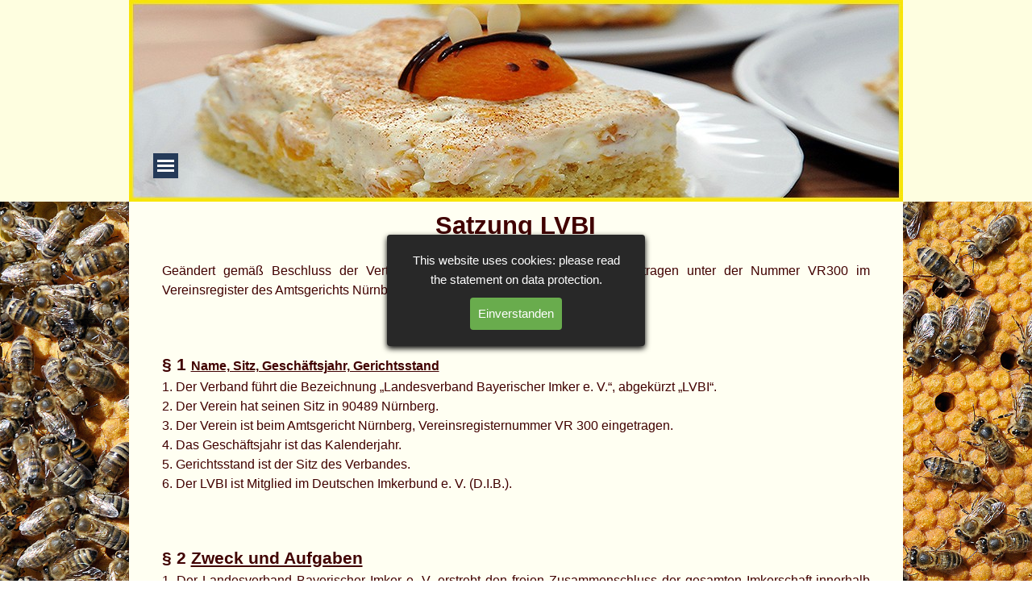

--- FILE ---
content_type: text/html
request_url: http://imkerverein-hohesfichtelgebirge.com/satzung-lvbi.html
body_size: 128636
content:
<!DOCTYPE html><!-- HTML5 -->
<html prefix="og: http://ogp.me/ns#" lang="de-DE" dir="ltr">
	<head>
		<title>Satzung LVBI - Imkerverein Hohes Fichtelgebirge</title>
		<meta charset="utf-8" />
		<!--[if IE]><meta http-equiv="ImageToolbar" content="False" /><![endif]-->
		<meta name="author" content="Traßl Stefan" />
		<meta name="generator" content="Incomedia WebSite X5 Evo 2023.1.5 - www.websitex5.com" />
		<meta name="keywords" content="Satzung des LVBI" />
		<meta property="og:image" content="http://www.imkerverein-hohesfichtelgebirge.com/favImage.png" />
		<meta property="og:image:type" content="image/png">
		<meta property="og:image:width" content="300">
		<meta property="og:image:height" content="250">
		<meta name="viewport" content="width=device-width, initial-scale=1" />
		
		<link rel="stylesheet" href="style/reset.css?2023-1-5-0" media="screen,print" />
		<link rel="stylesheet" href="style/print.css?2023-1-5-0" media="print" />
		<link rel="stylesheet" href="style/style.css?2023-1-5-0" media="screen,print" />
		<link rel="stylesheet" href="style/template.css?2023-1-5-0" media="screen" />
		<link rel="stylesheet" href="pcss/satzung-lvbi.css?2023-1-5-0-639033062041406980" media="screen,print" />
		<script src="res/jquery.js?2023-1-5-0"></script>
		<script src="res/x5engine.js?2023-1-5-0" data-files-version="2023-1-5-0"></script>
		<script>
			window.onload = function(){ checkBrowserCompatibility('Der von Ihnen verwendete Browser unterstützt nicht die die Funktionen, die für die Anzeige dieser Website benötigt werden.','Der von Ihnen verwendete Browser unterstützt möglicherweise nicht die die Funktionen, die für die Anzeige dieser Website benötigt werden.','[1]Browser aktualisieren[/1] oder [2]Vorgang fortsetzen[/2].','http://outdatedbrowser.com/'); };
			x5engine.utils.currentPagePath = 'satzung-lvbi.html';
		</script>
		<link rel="icon" href="favicon.ico?2023-1-5-0-639033062038658020" type="image/vnd.microsoft.icon" />
	</head>
	<body>
		<div id="imPageExtContainer">
			<div id="imPageIntContainer">
				<div id="imHeaderBg"></div>
				<div id="imFooterBg"></div>
				<div id="imPage">
					<header id="imHeader">
						
						<div id="imHeaderObjects"><div id="imHeader_imObjectGallery_02_wrapper" class="template-object-wrapper"><div id="imHeader_imObjectGallery_02"><div id="imObjectGalleryContainer_2"></div></div><script>var imHeader_imObjectGallery_02_settings = {'target': '#imHeader_imObjectGallery_02','backgroundColor': 'transparent','description': { 'fontSize': '9pt','fontFamily': 'Arial','fontStyle': 'normal','fontWeight': 'normal'},'autoplay': true,'thumbs': { 'position': 'none', 'number': 4 },'controlBar': { 'show': false, 'color': 'rgba(20, 20, 20, 1)' },'random': false,'fullScreen': false,'slideshow': { 'active': true, buttonPrev: { url: 'gallery/b01_l.png', x: -12, y: 0, width: 24, height: 37 }, buttonNext: { url: 'gallery/b01_r.png', x: -12, y: 0, width: 24, height: 37 }, nextPrevMode: 'none'},'media': [{'type': 'image','width': 960,'height': 250,'url': 'gallery/Biene58.jpg','autoplayTime': 10000,'effect': 'fade'},{'type': 'image','width': 960,'height': 250,'url': 'gallery/Biene37.jpg','autoplayTime': 10000,'effect': 'fade'},{'type': 'image','width': 960,'height': 250,'url': 'gallery/Biene53.jpg','autoplayTime': 10000,'effect': 'fade'},{'type': 'image','width': 960,'height': 250,'url': 'gallery/Biene39.jpg','autoplayTime': 10000,'effect': 'fade'},{'type': 'image','width': 960,'height': 250,'url': 'gallery/Biene44.jpg','autoplayTime': 10000,'effect': 'fade'},{'type': 'image','width': 960,'height': 250,'url': 'gallery/Biene46.jpg','autoplayTime': 10000,'effect': 'fade'},{'type': 'image','width': 960,'height': 250,'url': 'gallery/Biene61.jpg','autoplayTime': 10000,'effect': 'fade'},{'type': 'image','width': 960,'height': 250,'url': 'gallery/Biene47.jpg','autoplayTime': 10000,'effect': 'fade'},{'type': 'image','width': 960,'height': 250,'url': 'gallery/Biene19.jpg','autoplayTime': 10000,'effect': 'fade'},{'type': 'image','width': 960,'height': 250,'url': 'gallery/Biene56.jpg','autoplayTime': 10000,'effect': 'fade'},{'type': 'image','width': 960,'height': 250,'url': 'gallery/Biene48.jpg','autoplayTime': 10000,'effect': 'fade'},{'type': 'image','width': 960,'height': 250,'url': 'gallery/Biene41.jpg','autoplayTime': 10000,'effect': 'fade'},{'type': 'image','width': 960,'height': 250,'url': 'gallery/Biene52.jpg','autoplayTime': 10000,'effect': 'fade'},{'type': 'image','width': 960,'height': 250,'url': 'gallery/Biene06.jpg','autoplayTime': 10000,'effect': 'fade'},{'type': 'image','width': 960,'height': 250,'url': 'gallery/Biene43.jpg','autoplayTime': 10000,'effect': 'fade'},{'type': 'image','width': 960,'height': 250,'url': 'gallery/Biene40.jpg','autoplayTime': 10000,'effect': 'fade'},{'type': 'image','width': 960,'height': 250,'url': 'gallery/Biene49.jpg','autoplayTime': 10000,'effect': 'fade'},{'type': 'image','width': 960,'height': 250,'url': 'gallery/Biene24.jpg','autoplayTime': 10000,'effect': 'fade'},{'type': 'image','width': 960,'height': 250,'url': 'gallery/Biene01.jpg','autoplayTime': 10000,'effect': 'fade'},{'type': 'image','width': 960,'height': 250,'url': 'gallery/Biene04.jpg','autoplayTime': 10000,'effect': 'fade'},{'type': 'image','width': 960,'height': 250,'url': 'gallery/Biene10.jpg','autoplayTime': 10000,'effect': 'fade'},{'type': 'image','width': 960,'height': 250,'url': 'gallery/Biene50.jpg','autoplayTime': 10000,'effect': 'fade'},{'type': 'image','width': 960,'height': 250,'url': 'gallery/Biene12.jpg','autoplayTime': 10000,'effect': 'fade'},{'type': 'image','width': 960,'height': 250,'url': 'gallery/Biene59.jpg','autoplayTime': 10000,'effect': 'fade'},{'type': 'image','width': 960,'height': 250,'url': 'gallery/Biene30.jpg','autoplayTime': 10000,'effect': 'fade'},{'type': 'image','width': 960,'height': 250,'url': 'gallery/Biene20.jpg','autoplayTime': 10000,'effect': 'fade'},{'type': 'image','width': 960,'height': 250,'url': 'gallery/Biene11.jpg','autoplayTime': 10000,'effect': 'fade'},{'type': 'image','width': 960,'height': 250,'url': 'gallery/Biene07.jpg','autoplayTime': 10000,'effect': 'fade'},{'type': 'image','width': 960,'height': 250,'url': 'gallery/Biene03.jpg','autoplayTime': 10000,'effect': 'fade'},{'type': 'image','width': 960,'height': 250,'url': 'gallery/Biene27.jpg','autoplayTime': 10000,'effect': 'fade'},{'type': 'image','width': 960,'height': 250,'url': 'gallery/Biene57.jpg','autoplayTime': 10000,'effect': 'fade'},{'type': 'image','width': 960,'height': 250,'url': 'gallery/Biene15.jpg','autoplayTime': 10000,'effect': 'fade'},{'type': 'image','width': 960,'height': 250,'url': 'gallery/Biene32.jpg','autoplayTime': 10000,'effect': 'fade'},{'type': 'image','width': 960,'height': 250,'url': 'gallery/Biene16.jpg','autoplayTime': 10000,'effect': 'fade'},{'type': 'image','width': 960,'height': 250,'url': 'gallery/Biene02.jpg','autoplayTime': 10000,'effect': 'fade'},{'type': 'image','width': 960,'height': 250,'url': 'gallery/Biene05.jpg','autoplayTime': 10000,'effect': 'fade'},{'type': 'image','width': 960,'height': 250,'url': 'gallery/Biene51.jpg','autoplayTime': 10000,'effect': 'fade'},{'type': 'image','width': 960,'height': 250,'url': 'gallery/Biene25.jpg','autoplayTime': 10000,'effect': 'fade'},{'type': 'image','width': 960,'height': 250,'url': 'gallery/Biene23.jpg','autoplayTime': 10000,'effect': 'fade'},{'type': 'image','width': 960,'height': 250,'url': 'gallery/Biene38.jpg','autoplayTime': 10000,'effect': 'fade'},{'type': 'image','width': 960,'height': 250,'url': 'gallery/Biene54.jpg','autoplayTime': 10000,'effect': 'fade'},{'type': 'image','width': 960,'height': 250,'url': 'gallery/Biene21.jpg','autoplayTime': 10000,'effect': 'fade'},{'type': 'image','width': 960,'height': 250,'url': 'gallery/Biene42.jpg','autoplayTime': 10000,'effect': 'fade'},{'type': 'image','width': 960,'height': 250,'url': 'gallery/Biene62.jpg','autoplayTime': 10000,'effect': 'fade'}]};var dataimHeader_imObjectGallery_02 = null;function loadimHeader_imObjectGallery_02() {var startIndex = 0;if(!!dataimHeader_imObjectGallery_02) {imHeader_imObjectGallery_02_settings.startFrom = dataimHeader_imObjectGallery_02.currentItemIndex();}var w = 0;var h = 0;w = $('#imHeader_imObjectGallery_02').width();w = w + (0);var wImageMax = 960;wImageMax = wImageMax + (0);w  = Math.min(w, 960);h = w * 250 / 960;imHeader_imObjectGallery_02_settings.width = w;imHeader_imObjectGallery_02_settings.height = h;dataimHeader_imObjectGallery_02 = x5engine.gallery(imHeader_imObjectGallery_02_settings);}x5engine.boot.push(function() {var imHeader_imObjectGallery_02_resizeTo = null,imHeader_imObjectGallery_02_width = 0,isFirstTime = true;loadimHeader_imObjectGallery_02();x5engine.utils.onElementResize(document.getElementById('imHeader_imObjectGallery_02').parentNode, function (rect, target) {if (imHeader_imObjectGallery_02_width == rect.width) {return;}imHeader_imObjectGallery_02_width = rect.width;if (!!imHeader_imObjectGallery_02_resizeTo) {clearTimeout(imHeader_imObjectGallery_02_resizeTo);}imHeader_imObjectGallery_02_resizeTo = setTimeout(function() {if(!isFirstTime) {loadimHeader_imObjectGallery_02();}else {isFirstTime = false;}}, 50);});});</script></div><div id="imHeader_imMenuObject_07_wrapper" class="template-object-wrapper"><!-- UNSEARCHABLE --><div id="imHeader_imMenuObject_07"><div id="imHeader_imMenuObject_07_container"><div class="hamburger-button hamburger-component"><div><div><div class="hamburger-bar"></div><div class="hamburger-bar"></div><div class="hamburger-bar"></div></div></div></div><div class="hamburger-menu-background-container hamburger-component">
	<div class="hamburger-menu-background menu-mobile menu-mobile-animated hidden">
		<div class="hamburger-menu-close-button"><span>&times;</span></div>
	</div>
</div>
<ul class="menu-mobile-animated hidden">
	<li class="imMnMnFirst imPage" data-link-paths=",/index.html,/">
<div class="label-wrapper">
<div class="label-inner-wrapper">
		<a class="label" href="index.html">
Startseite		</a>
</div>
</div>
	</li><li class="imMnMnMiddle imPage" data-link-paths=",/unsere-imker.html">
<div class="label-wrapper">
<div class="label-inner-wrapper">
		<a class="label" href="unsere-imker.html">
Unsere Imker		</a>
</div>
</div>
	</li><li class="imMnMnMiddle imPage" data-link-paths=",/verkaufstellen-maerkte.html">
<div class="label-wrapper">
<div class="label-inner-wrapper">
		<a class="label" href="verkaufstellen-maerkte.html">
Verkaufstellen/Märkte		</a>
</div>
</div>
	</li><li class="imMnMnMiddle imPage" data-link-paths=",/11.bayerisches-honigfest.html">
<div class="label-wrapper">
<div class="label-inner-wrapper">
		<a class="label" href="11.bayerisches-honigfest.html">
11. Bayerisches Honigfest 2025		</a>
</div>
</div>
	</li><li class="imMnMnMiddle imPage" data-link-paths="|/hilfe,-ein-schwarm.html">
<div class="label-wrapper">
<div class="label-inner-wrapper">
		<a class="label" href="hilfe,-ein-schwarm.html">
Hilfe, ein Schwarm		</a>
</div>
</div>
	</li><li class="imMnMnMiddle imLevel"><div class="label-wrapper"><div class="label-inner-wrapper"><span class="label">Unser Verein ...</span></div></div><div class="multiple-column" style=" width: 172px;"><ul  class="open-right imUlCl-1">
<li class="imMnMnFirst imPage" data-link-paths=",/aktuelle-situation.html">
<div class="label-wrapper">
<div class="label-inner-wrapper">
		<a class="label" href="aktuelle-situation.html">
aktuelle Situation		</a>
</div>
</div>
	</li><li class="imMnMnFirst imPage" data-link-paths=",/vereinsheim.html">
<div class="label-wrapper">
<div class="label-inner-wrapper">
		<a class="label" href="vereinsheim.html">
Vereinsheim		</a>
</div>
</div>
	</li><li class="imMnMnFirst imPage" data-link-paths=",/stammtisch.html">
<div class="label-wrapper">
<div class="label-inner-wrapper">
		<a class="label" href="stammtisch.html">
Stammtisch		</a>
</div>
</div>
	</li><li class="imMnMnFirst imPage" data-link-paths=",/unsere-geraetschaften.html">
<div class="label-wrapper">
<div class="label-inner-wrapper">
		<a class="label" href="unsere-geraetschaften.html">
unsere Gerätschaften		</a>
</div>
</div>
	</li><li class="imMnMnFirst imPage" data-link-paths=",/impressionen-verein.html">
<div class="label-wrapper">
<div class="label-inner-wrapper">
		<a class="label" href="impressionen-verein.html">
Impressionen Verein		</a>
</div>
</div>
	</li><li class="imMnMnFirst imPage" data-link-paths=",/in-den-medien.html">
<div class="label-wrapper">
<div class="label-inner-wrapper">
		<a class="label" href="in-den-medien.html">
in den Medien		</a>
</div>
</div>
	</li><li class="imMnMnFirst imPage" data-link-paths=",/oeffentlichkeitsarbeit.html">
<div class="label-wrapper">
<div class="label-inner-wrapper">
		<a class="label" href="oeffentlichkeitsarbeit.html">
Öffentlichkeitsarbeit		</a>
</div>
</div>
	</li><li class="imMnMnFirst imPage" data-link-paths=",/werden-sie-foerderer.html">
<div class="label-wrapper">
<div class="label-inner-wrapper">
		<a class="label" href="werden-sie-foerderer.html">
Werden Sie Förderer		</a>
</div>
</div>
	</li><li class="imMnMnFirst imPage" data-link-paths=",/spezialitaetenwettbewerb.html">
<div class="label-wrapper">
<div class="label-inner-wrapper">
		<a class="label" href="spezialitaetenwettbewerb.html">
Spezialitätenwettbewerb		</a>
</div>
</div>
	</li><li class="imMnMnFirst imPage" data-link-paths=",/themenweg-biene---wald.html">
<div class="label-wrapper">
<div class="label-inner-wrapper">
		<a class="label" href="themenweg-biene---wald.html">
Themenweg Biene &amp; Wald		</a>
</div>
</div>
	</li><li class="imMnMnFirst imLevel"><div class="label-wrapper"><div class="label-inner-wrapper"><span class="label">Themenweg auf tschechisch</span></div></div><ul data-original-position="open-right" class="open-right" style="opacity: 0;" >
	</ul></li><li class="imMnMnFirst imPage" data-link-paths=",/im-wildpark-mehlmeisel.html">
<div class="label-wrapper">
<div class="label-inner-wrapper">
		<a class="label" href="im-wildpark-mehlmeisel.html">
im Wildpark Mehlmeisel		</a>
</div>
</div>
	</li><li class="imMnMnFirst imPage" data-link-paths=",/glueck-muss-man-haben.html">
<div class="label-wrapper">
<div class="label-inner-wrapper">
		<a class="label" href="glueck-muss-man-haben.html">
Glück muss man haben		</a>
</div>
</div>
	</li><li class="imMnMnFirst imPage" data-link-paths=",/vorstaende-ehrenmitglieder.html">
<div class="label-wrapper">
<div class="label-inner-wrapper">
		<a class="label" href="vorstaende-ehrenmitglieder.html">
Vorstände/Ehrenmitglieder		</a>
</div>
</div>
	</li><li class="imMnMnFirst imPage" data-link-paths=",/entwicklung-seit-1945.html">
<div class="label-wrapper">
<div class="label-inner-wrapper">
		<a class="label" href="entwicklung-seit-1945.html">
Entwicklung seit 1945		</a>
</div>
</div>
	</li><li class="imMnMnFirst imPage" data-link-paths=",/bilder-von-frueher.html">
<div class="label-wrapper">
<div class="label-inner-wrapper">
		<a class="label" href="bilder-von-frueher.html">
Bilder von früher		</a>
</div>
</div>
	</li><li class=" imPage" data-link-paths=",/in-erinnerung-an-....html">
<div class="label-wrapper">
<div class="label-inner-wrapper">
		<a class="label" href="in-erinnerung-an-....html">
In Erinnerung an ...		</a>
</div>
</div>
	</li></ul></div></li><li class="imMnMnMiddle imPage" data-link-paths=",/mitglied-werden.html">
<div class="label-wrapper">
<div class="label-inner-wrapper">
		<a class="label" href="mitglied-werden.html">
Mitglied werden		</a>
</div>
</div>
	</li><li class="imMnMnMiddle imPage" data-link-paths=",/unsere-stockwaage.html">
<div class="label-wrapper">
<div class="label-inner-wrapper">
		<a class="label" href="unsere-stockwaage.html">
Unsere Stockwaage		</a>
</div>
</div>
	</li><li class="imMnMnMiddle imLevel"><div class="label-wrapper"><div class="label-inner-wrapper"><span class="label">Unsere Produkte</span></div></div><div class="multiple-column" style=" width: 172px;"><ul  class="open-right imUlCl-3">
<li class="imMnMnFirst imPage" data-link-paths=",/honigsorten.html">
<div class="label-wrapper">
<div class="label-inner-wrapper">
		<a class="label" href="honigsorten.html">
Honigsorten		</a>
</div>
</div>
	</li><li class="imMnMnFirst imPage" data-link-paths=",/propolis.html">
<div class="label-wrapper">
<div class="label-inner-wrapper">
		<a class="label" href="propolis.html">
Propolis		</a>
</div>
</div>
	</li><li class="imMnMnFirst imPage" data-link-paths=",/pollen.html">
<div class="label-wrapper">
<div class="label-inner-wrapper">
		<a class="label" href="pollen.html">
Pollen		</a>
</div>
</div>
	</li><li class=" imPage" data-link-paths=",/wachs---kerzen.html">
<div class="label-wrapper">
<div class="label-inner-wrapper">
		<a class="label" href="wachs---kerzen.html">
Wachs / Kerzen		</a>
</div>
</div>
	</li></ul></div></li><li class="imMnMnMiddle imLevel"><div class="label-wrapper"><div class="label-inner-wrapper"><span class="label">Imker sein</span></div></div><div class="multiple-column" style=" width: 172px;"><ul  class="open-right imUlCl-4">
<li class="imMnMnFirst imPage" data-link-paths=",/varroawetter.html">
<div class="label-wrapper">
<div class="label-inner-wrapper">
		<a class="label" href="varroawetter.html">
Varroawetter		</a>
</div>
</div>
	</li><li class="imMnMnFirst imPage" data-link-paths=",/schulungen-videos-apps.html">
<div class="label-wrapper">
<div class="label-inner-wrapper">
		<a class="label" href="schulungen-videos-apps.html">
Schulungen/Videos/Apps		</a>
</div>
</div>
	</li><li class="imMnMnFirst imPage" data-link-paths=",/fluglochbeobachtung.html">
<div class="label-wrapper">
<div class="label-inner-wrapper">
		<a class="label" href="fluglochbeobachtung.html">
Fluglochbeobachtung		</a>
</div>
</div>
	</li><li class="imMnMnFirst imPage" data-link-paths=",/bienengesundheitsdienst.html">
<div class="label-wrapper">
<div class="label-inner-wrapper">
		<a class="label" href="bienengesundheitsdienst.html">
Bienengesundheitsdienst		</a>
</div>
</div>
	</li><li class="imMnMnFirst imPage" data-link-paths=",/tierseucheninformation.html">
<div class="label-wrapper">
<div class="label-inner-wrapper">
		<a class="label" href="tierseucheninformation.html">
Tierseucheninformation		</a>
</div>
</div>
	</li><li class="imMnMnFirst imPage" data-link-paths=",/qualitaetssicherung.html">
<div class="label-wrapper">
<div class="label-inner-wrapper">
		<a class="label" href="qualitaetssicherung.html">
Qualitätssicherung		</a>
</div>
</div>
	</li><li class="imMnMnFirst imPage" data-link-paths=",/gesetze---vorschriften.html">
<div class="label-wrapper">
<div class="label-inner-wrapper">
		<a class="label" href="gesetze---vorschriften.html">
Gesetze &amp; Vorschriften		</a>
</div>
</div>
	</li><li class="imMnMnFirst imPage" data-link-paths=",/formulare.html">
<div class="label-wrapper">
<div class="label-inner-wrapper">
		<a class="label" href="formulare.html">
Formulare		</a>
</div>
</div>
	</li><li class="imMnMnFirst imPage" data-link-paths=",/steuern-fuer-imker.html">
<div class="label-wrapper">
<div class="label-inner-wrapper">
		<a class="label" href="steuern-fuer-imker.html">
Steuern für Imker		</a>
</div>
</div>
	</li><li class="imMnMnFirst imPage" data-link-paths=",/einkommensteuer.html">
<div class="label-wrapper">
<div class="label-inner-wrapper">
		<a class="label" href="einkommensteuer.html">
Einkommensteuer		</a>
</div>
</div>
	</li><li class="imMnMnFirst imPage" data-link-paths=",/landwirtschaftliche-unfallversicherung.html">
<div class="label-wrapper">
<div class="label-inner-wrapper">
		<a class="label" href="landwirtschaftliche-unfallversicherung.html">
landwirtschaftliche Unfallversicherung		</a>
</div>
</div>
	</li><li class="imMnMnFirst imPage" data-link-paths=",/imker-globalversicherung.html">
<div class="label-wrapper">
<div class="label-inner-wrapper">
		<a class="label" href="imker-globalversicherung.html">
Imker-Globalversicherung		</a>
</div>
</div>
	</li><li class="imMnMnFirst imPage" data-link-paths=",/bee-warned.html">
<div class="label-wrapper">
<div class="label-inner-wrapper">
		<a class="label" href="bee-warned.html">
bee warned		</a>
</div>
</div>
	</li><li class="imMnMnFirst imPage" data-link-paths=",/bienenkrankheiten.html">
<div class="label-wrapper">
<div class="label-inner-wrapper">
		<a class="label" href="bienenkrankheiten.html">
Bienenkrankheiten		</a>
</div>
</div>
	</li><li class="imMnMnFirst imPage" data-link-paths=",/pioniere-der-imkerei.html">
<div class="label-wrapper">
<div class="label-inner-wrapper">
		<a class="label" href="pioniere-der-imkerei.html">
Pioniere der Imkerei		</a>
</div>
</div>
	</li><li class=" imPage" data-link-paths=",/empfehlenswerte-literatur.html">
<div class="label-wrapper">
<div class="label-inner-wrapper">
		<a class="label" href="empfehlenswerte-literatur.html">
empfehlenswerte Literatur		</a>
</div>
</div>
	</li></ul></div></li><li class="imMnMnMiddle imLevel"><div class="label-wrapper"><div class="label-inner-wrapper"><span class="label">Imker werden</span></div></div><div class="multiple-column" style=" width: 172px;"><ul  class="open-right imUlCl-5">
<li class="imMnMnFirst imPage" data-link-paths=",/imkern-auf-probe.html">
<div class="label-wrapper">
<div class="label-inner-wrapper">
		<a class="label" href="imkern-auf-probe.html">
Imkern auf Probe		</a>
</div>
</div>
	</li><li class="imMnMnFirst imPage" data-link-paths=",/bilder-probeimkern.html">
<div class="label-wrapper">
<div class="label-inner-wrapper">
		<a class="label" href="bilder-probeimkern.html">
Bilder Probeimkern		</a>
</div>
</div>
	</li><li class="imMnMnFirst imPage" data-link-paths=",/fachbegriffe-von-a-bis-o.html">
<div class="label-wrapper">
<div class="label-inner-wrapper">
		<a class="label" href="fachbegriffe-von-a-bis-o.html">
Fachbegriffe von A bis O		</a>
</div>
</div>
	</li><li class="imMnMnFirst imPage" data-link-paths=",/fachbegriffe-von-p-bis-z.html">
<div class="label-wrapper">
<div class="label-inner-wrapper">
		<a class="label" href="fachbegriffe-von-p-bis-z.html">
Fachbegriffe von P bis Z		</a>
</div>
</div>
	</li><li class="imMnMnFirst imPage" data-link-paths=",/grundausstattung.html">
<div class="label-wrapper">
<div class="label-inner-wrapper">
		<a class="label" href="grundausstattung.html">
Grundausstattung		</a>
</div>
</div>
	</li><li class="imMnMnFirst imPage" data-link-paths=",/grundsatzentscheidung.html">
<div class="label-wrapper">
<div class="label-inner-wrapper">
		<a class="label" href="grundsatzentscheidung.html">
Grundsatzentscheidung		</a>
</div>
</div>
	</li><li class="imMnMnFirst imPage" data-link-paths=",/entstehende-kosten.html">
<div class="label-wrapper">
<div class="label-inner-wrapper">
		<a class="label" href="entstehende-kosten.html">
entstehende Kosten		</a>
</div>
</div>
	</li><li class="imMnMnFirst imPage" data-link-paths=",/woechentliche-durchsicht.html">
<div class="label-wrapper">
<div class="label-inner-wrapper">
		<a class="label" href="woechentliche-durchsicht.html">
wöchentliche Durchsicht		</a>
</div>
</div>
	</li><li class="imMnMnFirst imPage" data-link-paths=",/gemuelldiagnose.html">
<div class="label-wrapper">
<div class="label-inner-wrapper">
		<a class="label" href="gemuelldiagnose.html">
Gemülldiagnose		</a>
</div>
</div>
	</li><li class="imMnMnFirst imPage" data-link-paths=",/taetigkeiten-im-jahreslauf.html">
<div class="label-wrapper">
<div class="label-inner-wrapper">
		<a class="label" href="taetigkeiten-im-jahreslauf.html">
Tätigkeiten im Jahreslauf		</a>
</div>
</div>
	</li><li class="imMnMnFirst imPage" data-link-paths=",/bauanleitungen.html">
<div class="label-wrapper">
<div class="label-inner-wrapper">
		<a class="label" href="bauanleitungen.html">
Bauanleitungen		</a>
</div>
</div>
	</li><li class="imMnMnFirst imPage" data-link-paths=",/standortwahl.html">
<div class="label-wrapper">
<div class="label-inner-wrapper">
		<a class="label" href="standortwahl.html">
Standortwahl		</a>
</div>
</div>
	</li><li class="imMnMnFirst imPage" data-link-paths=",/anschaffung-von-bienen.html">
<div class="label-wrapper">
<div class="label-inner-wrapper">
		<a class="label" href="anschaffung-von-bienen.html">
Anschaffung von Bienen		</a>
</div>
</div>
	</li><li class="imMnMnFirst imPage" data-link-paths=",/landw.-betriebsnummer.html">
<div class="label-wrapper">
<div class="label-inner-wrapper">
		<a class="label" href="landw.-betriebsnummer.html">
landw. Betriebsnummer		</a>
</div>
</div>
	</li><li class=" imPage" data-link-paths=",/beitrittserklaerung.html">
<div class="label-wrapper">
<div class="label-inner-wrapper">
		<a class="label" href="beitrittserklaerung.html">
Beitrittserklärung		</a>
</div>
</div>
	</li></ul></div></li><li class="imMnMnMiddle imLevel"><div class="label-wrapper"><div class="label-inner-wrapper"><span class="label">Imkerei weltweit</span></div></div><div class="multiple-column" style=" width: 172px;"><ul  class="open-right imUlCl-6">
<li class="imMnMnFirst imPage" data-link-paths=",/honig-gegen-wilderei.html">
<div class="label-wrapper">
<div class="label-inner-wrapper">
		<a class="label" href="honig-gegen-wilderei.html">
Honig gegen Wilderei		</a>
</div>
</div>
	</li><li class="imMnMnFirst imPage" data-link-paths=",/felsimkerei-in-china.html">
<div class="label-wrapper">
<div class="label-inner-wrapper">
		<a class="label" href="felsimkerei-in-china.html">
Felsimkerei in China		</a>
</div>
</div>
	</li><li class="imMnMnFirst imPage" data-link-paths=",/handbestaeubung-in-china.html">
<div class="label-wrapper">
<div class="label-inner-wrapper">
		<a class="label" href="handbestaeubung-in-china.html">
Handbestäubung in China		</a>
</div>
</div>
	</li><li class="imMnMnFirst imPage" data-link-paths=",/wanderimkerei-in-den-usa.html">
<div class="label-wrapper">
<div class="label-inner-wrapper">
		<a class="label" href="wanderimkerei-in-den-usa.html">
Wanderimkerei in den USA		</a>
</div>
</div>
	</li><li class="imMnMnFirst imPage" data-link-paths=",/honigjaeger-von-nepal.html">
<div class="label-wrapper">
<div class="label-inner-wrapper">
		<a class="label" href="honigjaeger-von-nepal.html">
Honigjäger von Nepal		</a>
</div>
</div>
	</li><li class="imMnMnFirst imPage" data-link-paths=",/schwarmfreude-auf-kreta.html">
<div class="label-wrapper">
<div class="label-inner-wrapper">
		<a class="label" href="schwarmfreude-auf-kreta.html">
Schwarmfreude auf Kreta		</a>
</div>
</div>
	</li><li class="imMnMnFirst imPage" data-link-paths="|/aethiopien,-land-der-imker.html">
<div class="label-wrapper">
<div class="label-inner-wrapper">
		<a class="label" href="aethiopien,-land-der-imker.html">
Äthiopien, Land der Imker		</a>
</div>
</div>
	</li><li class=" imPage" data-link-paths=",/bienenland-burkina-faso.html">
<div class="label-wrapper">
<div class="label-inner-wrapper">
		<a class="label" href="bienenland-burkina-faso.html">
Bienenland Burkina Faso		</a>
</div>
</div>
	</li></ul></div></li><li class="imMnMnMiddle imPage" data-link-paths=",/ich-will-bienen-helfen.html">
<div class="label-wrapper">
<div class="label-inner-wrapper">
		<a class="label" href="ich-will-bienen-helfen.html">
Ich will Bienen helfen		</a>
</div>
</div>
	</li><li class="imMnMnMiddle imLevel"><div class="label-wrapper"><div class="label-inner-wrapper"><span class="label">Wildbienen</span></div></div><div class="multiple-column" style=" width: 172px;"><ul  class="open-right imUlCl-7">
<li class="imMnMnFirst imPage" data-link-paths=",/wildbienen.html">
<div class="label-wrapper">
<div class="label-inner-wrapper">
		<a class="label" href="wildbienen.html">
Wildbienen		</a>
</div>
</div>
	</li><li class="imMnMnFirst imPage" data-link-paths=",/hilfe-fuer-wildbienen.html">
<div class="label-wrapper">
<div class="label-inner-wrapper">
		<a class="label" href="hilfe-fuer-wildbienen.html">
Hilfe für Wildbienen		</a>
</div>
</div>
	</li><li class=" imPage" data-link-paths=",/honigbiene-vs.-wildbienen.html">
<div class="label-wrapper">
<div class="label-inner-wrapper">
		<a class="label" href="honigbiene-vs.-wildbienen.html">
Honigbiene vs. Wildbienen		</a>
</div>
</div>
	</li></ul></div></li><li class="imMnMnMiddle imLevel"><div class="label-wrapper"><div class="label-inner-wrapper"><span class="label">Die Honigbiene</span></div></div><div class="multiple-column" style=" width: 172px;"><ul  class="open-right imUlCl-8">
<li class="imMnMnFirst imPage" data-link-paths=",/anatomie-der-biene.html">
<div class="label-wrapper">
<div class="label-inner-wrapper">
		<a class="label" href="anatomie-der-biene.html">
Anatomie der Biene		</a>
</div>
</div>
	</li><li class="imMnMnFirst imPage" data-link-paths=",/bienen-stechen.html">
<div class="label-wrapper">
<div class="label-inner-wrapper">
		<a class="label" href="bienen-stechen.html">
Bienen stechen		</a>
</div>
</div>
	</li><li class=" imPage" data-link-paths=",/impressionen-honigbiene.html">
<div class="label-wrapper">
<div class="label-inner-wrapper">
		<a class="label" href="impressionen-honigbiene.html">
Impressionen Honigbiene		</a>
</div>
</div>
	</li></ul></div></li><li class="imMnMnMiddle imLevel"><div class="label-wrapper"><div class="label-inner-wrapper"><span class="label">Briefmarken</span></div></div><div class="multiple-column" style=" width: 172px;"><ul  class="open-right imUlCl-9">
<li class="imMnMnFirst imPage" data-link-paths=",/briefmarken-teil-1.html">
<div class="label-wrapper">
<div class="label-inner-wrapper">
		<a class="label" href="briefmarken-teil-1.html">
Briefmarken Teil 1		</a>
</div>
</div>
	</li><li class=" imPage" data-link-paths=",/briefmarken-teil-2.html">
<div class="label-wrapper">
<div class="label-inner-wrapper">
		<a class="label" href="briefmarken-teil-2.html">
Briefmarken Teil 2		</a>
</div>
</div>
	</li></ul></div></li><li class="imMnMnMiddle imPage" data-link-paths=",/asiatische-hornisse.html">
<div class="label-wrapper">
<div class="label-inner-wrapper">
		<a class="label" href="asiatische-hornisse.html">
Asiatische Hornisse		</a>
</div>
</div>
	</li><li class="imMnMnMiddle imPage" data-link-paths=",/patron-der-imker.html">
<div class="label-wrapper">
<div class="label-inner-wrapper">
		<a class="label" href="patron-der-imker.html">
Patron der Imker		</a>
</div>
</div>
	</li><li class="imMnMnMiddle imLevel"><div class="label-wrapper"><div class="label-inner-wrapper"><span class="label">Satzungen</span></div></div><div class="multiple-column" style=" width: 172px;"><ul  class="open-right imUlCl-10">
<li class="imMnMnFirst imPage" data-link-paths=",/satzung-lvbi.html">
<div class="label-wrapper">
<div class="label-inner-wrapper">
		<a class="label" href="satzung-lvbi.html">
Satzung LVBI		</a>
</div>
</div>
	</li><li class=" imPage" data-link-paths=",/satzung-imkerverein-hf.html">
<div class="label-wrapper">
<div class="label-inner-wrapper">
		<a class="label" href="satzung-imkerverein-hf.html">
Satzung Imkerverein HF		</a>
</div>
</div>
	</li></ul></div></li><li class="imMnMnMiddle imPage" data-link-paths=",/partner-links.html">
<div class="label-wrapper">
<div class="label-inner-wrapper">
		<a class="label" href="partner-links.html">
Partner/Links		</a>
</div>
</div>
	</li><li class="imMnMnMiddle imPage" data-link-paths=",/impressum.html">
<div class="label-wrapper">
<div class="label-inner-wrapper">
		<a class="label" href="impressum.html">
Impressum		</a>
</div>
</div>
	</li><li class="imMnMnLast imPage" data-link-paths=",/datenschutzerklaerung.html">
<div class="label-wrapper">
<div class="label-inner-wrapper">
		<a class="label" href="datenschutzerklaerung.html">
Datenschutzerklärung		</a>
</div>
</div>
	</li></ul></div></div><!-- UNSEARCHABLE END --><script>
var imHeader_imMenuObject_07_settings = {
	'menuId': 'imHeader_imMenuObject_07',
	'responsiveMenuEffect': 'slide',
	'responsiveMenuLevelOpenEvent': 'mouseover',
	'animationDuration': 1100,
}
x5engine.boot.push(function(){x5engine.initMenu(imHeader_imMenuObject_07_settings)});
$(function () {$('#imHeader_imMenuObject_07_container ul li').not('.imMnMnSeparator').each(function () {    var $this = $(this), timeout = 0;    $this.on('mouseenter', function () {        if($(this).parents('#imHeader_imMenuObject_07_container-menu-opened').length > 0) return;         clearTimeout(timeout);        setTimeout(function () { $this.children('ul, .multiple-column').stop(false, false).fadeIn(); }, 250);    }).on('mouseleave', function () {        if($(this).parents('#imHeader_imMenuObject_07_container-menu-opened').length > 0) return;         timeout = setTimeout(function () { $this.children('ul, .multiple-column').stop(false, false).fadeOut(); }, 250);    });});});
$(function () {$('#imHeader_imMenuObject_07_container > ul > li').not('.imMnMnSeparator').each(function () {    var $this = $(this), timeout = 0;    $this.on('mouseenter', function () {        clearTimeout(timeout);        var overElem = $this.children('.label-wrapper-over');        if(overElem.length == 0)            overElem = $this.children('.label-wrapper').clone().addClass('label-wrapper-over').appendTo($this);        setTimeout(function(){overElem.addClass('animated');}, 10);    }).on('mouseleave', function () {        var overElem = $this.children('.label-wrapper-over');        overElem.removeClass('animated');        timeout = setTimeout(function(){overElem.remove();}, 500);    });});});
</script>
</div></div>
					</header>
					<div id="imStickyBarContainer">
						<div id="imStickyBarGraphics"></div>
						<div id="imStickyBar">
							<div id="imStickyBarObjects"></div>
						</div>
					</div>
					<a class="imHidden" href="#imGoToCont" title="Überspringen Sie das Hauptmenü">Direkt zum Seiteninhalt</a>
					<div id="imSideBar">
						<div id="imSideBarObjects"><div id="imSideBar_imMenuObject_01_wrapper" class="template-object-wrapper"><!-- UNSEARCHABLE --><div id="imSideBar_imMenuObject_01"><div id="imSideBar_imMenuObject_01_container"><div class="hamburger-button hamburger-component"><div><div><div class="hamburger-bar"></div><div class="hamburger-bar"></div><div class="hamburger-bar"></div></div></div></div><div class="hamburger-menu-background-container hamburger-component">
	<div class="hamburger-menu-background menu-mobile menu-mobile-animated hidden">
		<div class="hamburger-menu-close-button"><span>&times;</span></div>
	</div>
</div>
<ul class="menu-mobile-animated hidden">
	<li class="imMnMnFirst imPage" data-link-paths=",/index.html,/">
<div class="label-wrapper">
<div class="label-inner-wrapper">
		<a class="label" href="index.html">
Startseite		</a>
</div>
</div>
	</li><li class="imMnMnMiddle imPage" data-link-paths=",/unsere-imker.html">
<div class="label-wrapper">
<div class="label-inner-wrapper">
		<a class="label" href="unsere-imker.html">
Unsere Imker		</a>
</div>
</div>
	</li><li class="imMnMnMiddle imPage" data-link-paths=",/verkaufstellen-maerkte.html">
<div class="label-wrapper">
<div class="label-inner-wrapper">
		<a class="label" href="verkaufstellen-maerkte.html">
Verkaufstellen/Märkte		</a>
</div>
</div>
	</li><li class="imMnMnMiddle imPage" data-link-paths=",/11.bayerisches-honigfest.html">
<div class="label-wrapper">
<div class="label-inner-wrapper">
		<a class="label" href="11.bayerisches-honigfest.html">
11. Bayerisches Honigfest 2025		</a>
</div>
</div>
	</li><li class="imMnMnMiddle imPage" data-link-paths="|/hilfe,-ein-schwarm.html">
<div class="label-wrapper">
<div class="label-inner-wrapper">
		<a class="label" href="hilfe,-ein-schwarm.html">
Hilfe, ein Schwarm		</a>
</div>
</div>
	</li><li class="imMnMnMiddle imLevel"><div class="label-wrapper"><div class="label-inner-wrapper"><span class="label">Unser Verein ...</span></div></div><ul data-original-position="open-bottom" class="open-bottom" style="" >
	<li class="imMnMnFirst imPage" data-link-paths=",/aktuelle-situation.html">
<div class="label-wrapper">
<div class="label-inner-wrapper">
		<a class="label" href="aktuelle-situation.html">
aktuelle Situation		</a>
</div>
</div>
	</li><li class="imMnMnMiddle imPage" data-link-paths=",/vereinsheim.html">
<div class="label-wrapper">
<div class="label-inner-wrapper">
		<a class="label" href="vereinsheim.html">
Vereinsheim		</a>
</div>
</div>
	</li><li class="imMnMnMiddle imPage" data-link-paths=",/stammtisch.html">
<div class="label-wrapper">
<div class="label-inner-wrapper">
		<a class="label" href="stammtisch.html">
Stammtisch		</a>
</div>
</div>
	</li><li class="imMnMnMiddle imPage" data-link-paths=",/unsere-geraetschaften.html">
<div class="label-wrapper">
<div class="label-inner-wrapper">
		<a class="label" href="unsere-geraetschaften.html">
unsere Gerätschaften		</a>
</div>
</div>
	</li><li class="imMnMnMiddle imPage" data-link-paths=",/impressionen-verein.html">
<div class="label-wrapper">
<div class="label-inner-wrapper">
		<a class="label" href="impressionen-verein.html">
Impressionen Verein		</a>
</div>
</div>
	</li><li class="imMnMnMiddle imPage" data-link-paths=",/in-den-medien.html">
<div class="label-wrapper">
<div class="label-inner-wrapper">
		<a class="label" href="in-den-medien.html">
in den Medien		</a>
</div>
</div>
	</li><li class="imMnMnMiddle imPage" data-link-paths=",/oeffentlichkeitsarbeit.html">
<div class="label-wrapper">
<div class="label-inner-wrapper">
		<a class="label" href="oeffentlichkeitsarbeit.html">
Öffentlichkeitsarbeit		</a>
</div>
</div>
	</li><li class="imMnMnMiddle imPage" data-link-paths=",/werden-sie-foerderer.html">
<div class="label-wrapper">
<div class="label-inner-wrapper">
		<a class="label" href="werden-sie-foerderer.html">
Werden Sie Förderer		</a>
</div>
</div>
	</li><li class="imMnMnMiddle imPage" data-link-paths=",/spezialitaetenwettbewerb.html">
<div class="label-wrapper">
<div class="label-inner-wrapper">
		<a class="label" href="spezialitaetenwettbewerb.html">
Spezialitätenwettbewerb		</a>
</div>
</div>
	</li><li class="imMnMnMiddle imPage" data-link-paths=",/themenweg-biene---wald.html">
<div class="label-wrapper">
<div class="label-inner-wrapper">
		<a class="label" href="themenweg-biene---wald.html">
Themenweg Biene &amp; Wald		</a>
</div>
</div>
	</li><li class="imMnMnMiddle imLevel"><div class="label-wrapper"><div class="label-inner-wrapper"><span class="label">Themenweg auf tschechisch</span></div></div><ul data-original-position="open-right" class="open-right" style="opacity: 0;" >
	</ul></li><li class="imMnMnMiddle imPage" data-link-paths=",/im-wildpark-mehlmeisel.html">
<div class="label-wrapper">
<div class="label-inner-wrapper">
		<a class="label" href="im-wildpark-mehlmeisel.html">
im Wildpark Mehlmeisel		</a>
</div>
</div>
	</li><li class="imMnMnMiddle imPage" data-link-paths=",/glueck-muss-man-haben.html">
<div class="label-wrapper">
<div class="label-inner-wrapper">
		<a class="label" href="glueck-muss-man-haben.html">
Glück muss man haben		</a>
</div>
</div>
	</li><li class="imMnMnMiddle imPage" data-link-paths=",/vorstaende-ehrenmitglieder.html">
<div class="label-wrapper">
<div class="label-inner-wrapper">
		<a class="label" href="vorstaende-ehrenmitglieder.html">
Vorstände/Ehrenmitglieder		</a>
</div>
</div>
	</li><li class="imMnMnMiddle imPage" data-link-paths=",/entwicklung-seit-1945.html">
<div class="label-wrapper">
<div class="label-inner-wrapper">
		<a class="label" href="entwicklung-seit-1945.html">
Entwicklung seit 1945		</a>
</div>
</div>
	</li><li class="imMnMnMiddle imPage" data-link-paths=",/bilder-von-frueher.html">
<div class="label-wrapper">
<div class="label-inner-wrapper">
		<a class="label" href="bilder-von-frueher.html">
Bilder von früher		</a>
</div>
</div>
	</li><li class="imMnMnLast imPage" data-link-paths=",/in-erinnerung-an-....html">
<div class="label-wrapper">
<div class="label-inner-wrapper">
		<a class="label" href="in-erinnerung-an-....html">
In Erinnerung an ...		</a>
</div>
</div>
	</li></ul></li><li class="imMnMnMiddle imPage" data-link-paths=",/mitglied-werden.html">
<div class="label-wrapper">
<div class="label-inner-wrapper">
		<a class="label" href="mitglied-werden.html">
Mitglied werden		</a>
</div>
</div>
	</li><li class="imMnMnMiddle imPage" data-link-paths=",/unsere-stockwaage.html">
<div class="label-wrapper">
<div class="label-inner-wrapper">
		<a class="label" href="unsere-stockwaage.html">
Unsere Stockwaage		</a>
</div>
</div>
	</li><li class="imMnMnMiddle imLevel"><div class="label-wrapper"><div class="label-inner-wrapper"><span class="label">Unsere Produkte</span></div></div><ul data-original-position="open-bottom" class="open-bottom" style="" >
	<li class="imMnMnFirst imPage" data-link-paths=",/honigsorten.html">
<div class="label-wrapper">
<div class="label-inner-wrapper">
		<a class="label" href="honigsorten.html">
Honigsorten		</a>
</div>
</div>
	</li><li class="imMnMnMiddle imPage" data-link-paths=",/propolis.html">
<div class="label-wrapper">
<div class="label-inner-wrapper">
		<a class="label" href="propolis.html">
Propolis		</a>
</div>
</div>
	</li><li class="imMnMnMiddle imPage" data-link-paths=",/pollen.html">
<div class="label-wrapper">
<div class="label-inner-wrapper">
		<a class="label" href="pollen.html">
Pollen		</a>
</div>
</div>
	</li><li class="imMnMnLast imPage" data-link-paths=",/wachs---kerzen.html">
<div class="label-wrapper">
<div class="label-inner-wrapper">
		<a class="label" href="wachs---kerzen.html">
Wachs / Kerzen		</a>
</div>
</div>
	</li></ul></li><li class="imMnMnMiddle imLevel"><div class="label-wrapper"><div class="label-inner-wrapper"><span class="label">Imker sein</span></div></div><ul data-original-position="open-bottom" class="open-bottom" style="" >
	<li class="imMnMnFirst imPage" data-link-paths=",/varroawetter.html">
<div class="label-wrapper">
<div class="label-inner-wrapper">
		<a class="label" href="varroawetter.html">
Varroawetter		</a>
</div>
</div>
	</li><li class="imMnMnMiddle imPage" data-link-paths=",/schulungen-videos-apps.html">
<div class="label-wrapper">
<div class="label-inner-wrapper">
		<a class="label" href="schulungen-videos-apps.html">
Schulungen/Videos/Apps		</a>
</div>
</div>
	</li><li class="imMnMnMiddle imPage" data-link-paths=",/fluglochbeobachtung.html">
<div class="label-wrapper">
<div class="label-inner-wrapper">
		<a class="label" href="fluglochbeobachtung.html">
Fluglochbeobachtung		</a>
</div>
</div>
	</li><li class="imMnMnMiddle imPage" data-link-paths=",/bienengesundheitsdienst.html">
<div class="label-wrapper">
<div class="label-inner-wrapper">
		<a class="label" href="bienengesundheitsdienst.html">
Bienengesundheitsdienst		</a>
</div>
</div>
	</li><li class="imMnMnMiddle imPage" data-link-paths=",/tierseucheninformation.html">
<div class="label-wrapper">
<div class="label-inner-wrapper">
		<a class="label" href="tierseucheninformation.html">
Tierseucheninformation		</a>
</div>
</div>
	</li><li class="imMnMnMiddle imPage" data-link-paths=",/qualitaetssicherung.html">
<div class="label-wrapper">
<div class="label-inner-wrapper">
		<a class="label" href="qualitaetssicherung.html">
Qualitätssicherung		</a>
</div>
</div>
	</li><li class="imMnMnMiddle imPage" data-link-paths=",/gesetze---vorschriften.html">
<div class="label-wrapper">
<div class="label-inner-wrapper">
		<a class="label" href="gesetze---vorschriften.html">
Gesetze &amp; Vorschriften		</a>
</div>
</div>
	</li><li class="imMnMnMiddle imPage" data-link-paths=",/formulare.html">
<div class="label-wrapper">
<div class="label-inner-wrapper">
		<a class="label" href="formulare.html">
Formulare		</a>
</div>
</div>
	</li><li class="imMnMnMiddle imPage" data-link-paths=",/steuern-fuer-imker.html">
<div class="label-wrapper">
<div class="label-inner-wrapper">
		<a class="label" href="steuern-fuer-imker.html">
Steuern für Imker		</a>
</div>
</div>
	</li><li class="imMnMnMiddle imPage" data-link-paths=",/einkommensteuer.html">
<div class="label-wrapper">
<div class="label-inner-wrapper">
		<a class="label" href="einkommensteuer.html">
Einkommensteuer		</a>
</div>
</div>
	</li><li class="imMnMnMiddle imPage" data-link-paths=",/landwirtschaftliche-unfallversicherung.html">
<div class="label-wrapper">
<div class="label-inner-wrapper">
		<a class="label" href="landwirtschaftliche-unfallversicherung.html">
landwirtschaftliche Unfallversicherung		</a>
</div>
</div>
	</li><li class="imMnMnMiddle imPage" data-link-paths=",/imker-globalversicherung.html">
<div class="label-wrapper">
<div class="label-inner-wrapper">
		<a class="label" href="imker-globalversicherung.html">
Imker-Globalversicherung		</a>
</div>
</div>
	</li><li class="imMnMnMiddle imPage" data-link-paths=",/bee-warned.html">
<div class="label-wrapper">
<div class="label-inner-wrapper">
		<a class="label" href="bee-warned.html">
bee warned		</a>
</div>
</div>
	</li><li class="imMnMnMiddle imPage" data-link-paths=",/bienenkrankheiten.html">
<div class="label-wrapper">
<div class="label-inner-wrapper">
		<a class="label" href="bienenkrankheiten.html">
Bienenkrankheiten		</a>
</div>
</div>
	</li><li class="imMnMnMiddle imPage" data-link-paths=",/pioniere-der-imkerei.html">
<div class="label-wrapper">
<div class="label-inner-wrapper">
		<a class="label" href="pioniere-der-imkerei.html">
Pioniere der Imkerei		</a>
</div>
</div>
	</li><li class="imMnMnLast imPage" data-link-paths=",/empfehlenswerte-literatur.html">
<div class="label-wrapper">
<div class="label-inner-wrapper">
		<a class="label" href="empfehlenswerte-literatur.html">
empfehlenswerte Literatur		</a>
</div>
</div>
	</li></ul></li><li class="imMnMnMiddle imLevel"><div class="label-wrapper"><div class="label-inner-wrapper"><span class="label">Imker werden</span></div></div><ul data-original-position="open-bottom" class="open-bottom" style="" >
	<li class="imMnMnFirst imPage" data-link-paths=",/imkern-auf-probe.html">
<div class="label-wrapper">
<div class="label-inner-wrapper">
		<a class="label" href="imkern-auf-probe.html">
Imkern auf Probe		</a>
</div>
</div>
	</li><li class="imMnMnMiddle imPage" data-link-paths=",/bilder-probeimkern.html">
<div class="label-wrapper">
<div class="label-inner-wrapper">
		<a class="label" href="bilder-probeimkern.html">
Bilder Probeimkern		</a>
</div>
</div>
	</li><li class="imMnMnMiddle imPage" data-link-paths=",/fachbegriffe-von-a-bis-o.html">
<div class="label-wrapper">
<div class="label-inner-wrapper">
		<a class="label" href="fachbegriffe-von-a-bis-o.html">
Fachbegriffe von A bis O		</a>
</div>
</div>
	</li><li class="imMnMnMiddle imPage" data-link-paths=",/fachbegriffe-von-p-bis-z.html">
<div class="label-wrapper">
<div class="label-inner-wrapper">
		<a class="label" href="fachbegriffe-von-p-bis-z.html">
Fachbegriffe von P bis Z		</a>
</div>
</div>
	</li><li class="imMnMnMiddle imPage" data-link-paths=",/grundausstattung.html">
<div class="label-wrapper">
<div class="label-inner-wrapper">
		<a class="label" href="grundausstattung.html">
Grundausstattung		</a>
</div>
</div>
	</li><li class="imMnMnMiddle imPage" data-link-paths=",/grundsatzentscheidung.html">
<div class="label-wrapper">
<div class="label-inner-wrapper">
		<a class="label" href="grundsatzentscheidung.html">
Grundsatzentscheidung		</a>
</div>
</div>
	</li><li class="imMnMnMiddle imPage" data-link-paths=",/entstehende-kosten.html">
<div class="label-wrapper">
<div class="label-inner-wrapper">
		<a class="label" href="entstehende-kosten.html">
entstehende Kosten		</a>
</div>
</div>
	</li><li class="imMnMnMiddle imPage" data-link-paths=",/woechentliche-durchsicht.html">
<div class="label-wrapper">
<div class="label-inner-wrapper">
		<a class="label" href="woechentliche-durchsicht.html">
wöchentliche Durchsicht		</a>
</div>
</div>
	</li><li class="imMnMnMiddle imPage" data-link-paths=",/gemuelldiagnose.html">
<div class="label-wrapper">
<div class="label-inner-wrapper">
		<a class="label" href="gemuelldiagnose.html">
Gemülldiagnose		</a>
</div>
</div>
	</li><li class="imMnMnMiddle imPage" data-link-paths=",/taetigkeiten-im-jahreslauf.html">
<div class="label-wrapper">
<div class="label-inner-wrapper">
		<a class="label" href="taetigkeiten-im-jahreslauf.html">
Tätigkeiten im Jahreslauf		</a>
</div>
</div>
	</li><li class="imMnMnMiddle imPage" data-link-paths=",/bauanleitungen.html">
<div class="label-wrapper">
<div class="label-inner-wrapper">
		<a class="label" href="bauanleitungen.html">
Bauanleitungen		</a>
</div>
</div>
	</li><li class="imMnMnMiddle imPage" data-link-paths=",/standortwahl.html">
<div class="label-wrapper">
<div class="label-inner-wrapper">
		<a class="label" href="standortwahl.html">
Standortwahl		</a>
</div>
</div>
	</li><li class="imMnMnMiddle imPage" data-link-paths=",/anschaffung-von-bienen.html">
<div class="label-wrapper">
<div class="label-inner-wrapper">
		<a class="label" href="anschaffung-von-bienen.html">
Anschaffung von Bienen		</a>
</div>
</div>
	</li><li class="imMnMnMiddle imPage" data-link-paths=",/landw.-betriebsnummer.html">
<div class="label-wrapper">
<div class="label-inner-wrapper">
		<a class="label" href="landw.-betriebsnummer.html">
landw. Betriebsnummer		</a>
</div>
</div>
	</li><li class="imMnMnLast imPage" data-link-paths=",/beitrittserklaerung.html">
<div class="label-wrapper">
<div class="label-inner-wrapper">
		<a class="label" href="beitrittserklaerung.html">
Beitrittserklärung		</a>
</div>
</div>
	</li></ul></li><li class="imMnMnMiddle imLevel"><div class="label-wrapper"><div class="label-inner-wrapper"><span class="label">Imkerei weltweit</span></div></div><ul data-original-position="open-bottom" class="open-bottom" style="" >
	<li class="imMnMnFirst imPage" data-link-paths=",/honig-gegen-wilderei.html">
<div class="label-wrapper">
<div class="label-inner-wrapper">
		<a class="label" href="honig-gegen-wilderei.html">
Honig gegen Wilderei		</a>
</div>
</div>
	</li><li class="imMnMnMiddle imPage" data-link-paths=",/felsimkerei-in-china.html">
<div class="label-wrapper">
<div class="label-inner-wrapper">
		<a class="label" href="felsimkerei-in-china.html">
Felsimkerei in China		</a>
</div>
</div>
	</li><li class="imMnMnMiddle imPage" data-link-paths=",/handbestaeubung-in-china.html">
<div class="label-wrapper">
<div class="label-inner-wrapper">
		<a class="label" href="handbestaeubung-in-china.html">
Handbestäubung in China		</a>
</div>
</div>
	</li><li class="imMnMnMiddle imPage" data-link-paths=",/wanderimkerei-in-den-usa.html">
<div class="label-wrapper">
<div class="label-inner-wrapper">
		<a class="label" href="wanderimkerei-in-den-usa.html">
Wanderimkerei in den USA		</a>
</div>
</div>
	</li><li class="imMnMnMiddle imPage" data-link-paths=",/honigjaeger-von-nepal.html">
<div class="label-wrapper">
<div class="label-inner-wrapper">
		<a class="label" href="honigjaeger-von-nepal.html">
Honigjäger von Nepal		</a>
</div>
</div>
	</li><li class="imMnMnMiddle imPage" data-link-paths=",/schwarmfreude-auf-kreta.html">
<div class="label-wrapper">
<div class="label-inner-wrapper">
		<a class="label" href="schwarmfreude-auf-kreta.html">
Schwarmfreude auf Kreta		</a>
</div>
</div>
	</li><li class="imMnMnMiddle imPage" data-link-paths="|/aethiopien,-land-der-imker.html">
<div class="label-wrapper">
<div class="label-inner-wrapper">
		<a class="label" href="aethiopien,-land-der-imker.html">
Äthiopien, Land der Imker		</a>
</div>
</div>
	</li><li class="imMnMnLast imPage" data-link-paths=",/bienenland-burkina-faso.html">
<div class="label-wrapper">
<div class="label-inner-wrapper">
		<a class="label" href="bienenland-burkina-faso.html">
Bienenland Burkina Faso		</a>
</div>
</div>
	</li></ul></li><li class="imMnMnMiddle imPage" data-link-paths=",/ich-will-bienen-helfen.html">
<div class="label-wrapper">
<div class="label-inner-wrapper">
		<a class="label" href="ich-will-bienen-helfen.html">
Ich will Bienen helfen		</a>
</div>
</div>
	</li><li class="imMnMnMiddle imLevel"><div class="label-wrapper"><div class="label-inner-wrapper"><span class="label">Wildbienen</span></div></div><ul data-original-position="open-bottom" class="open-bottom" style="" >
	<li class="imMnMnFirst imPage" data-link-paths=",/wildbienen.html">
<div class="label-wrapper">
<div class="label-inner-wrapper">
		<a class="label" href="wildbienen.html">
Wildbienen		</a>
</div>
</div>
	</li><li class="imMnMnMiddle imPage" data-link-paths=",/hilfe-fuer-wildbienen.html">
<div class="label-wrapper">
<div class="label-inner-wrapper">
		<a class="label" href="hilfe-fuer-wildbienen.html">
Hilfe für Wildbienen		</a>
</div>
</div>
	</li><li class="imMnMnLast imPage" data-link-paths=",/honigbiene-vs.-wildbienen.html">
<div class="label-wrapper">
<div class="label-inner-wrapper">
		<a class="label" href="honigbiene-vs.-wildbienen.html">
Honigbiene vs. Wildbienen		</a>
</div>
</div>
	</li></ul></li><li class="imMnMnMiddle imLevel"><div class="label-wrapper"><div class="label-inner-wrapper"><span class="label">Die Honigbiene</span></div></div><ul data-original-position="open-bottom" class="open-bottom" style="" >
	<li class="imMnMnFirst imPage" data-link-paths=",/anatomie-der-biene.html">
<div class="label-wrapper">
<div class="label-inner-wrapper">
		<a class="label" href="anatomie-der-biene.html">
Anatomie der Biene		</a>
</div>
</div>
	</li><li class="imMnMnMiddle imPage" data-link-paths=",/bienen-stechen.html">
<div class="label-wrapper">
<div class="label-inner-wrapper">
		<a class="label" href="bienen-stechen.html">
Bienen stechen		</a>
</div>
</div>
	</li><li class="imMnMnLast imPage" data-link-paths=",/impressionen-honigbiene.html">
<div class="label-wrapper">
<div class="label-inner-wrapper">
		<a class="label" href="impressionen-honigbiene.html">
Impressionen Honigbiene		</a>
</div>
</div>
	</li></ul></li><li class="imMnMnMiddle imLevel"><div class="label-wrapper"><div class="label-inner-wrapper"><span class="label">Briefmarken</span></div></div><ul data-original-position="open-bottom" class="open-bottom" style="" >
	<li class="imMnMnFirst imPage" data-link-paths=",/briefmarken-teil-1.html">
<div class="label-wrapper">
<div class="label-inner-wrapper">
		<a class="label" href="briefmarken-teil-1.html">
Briefmarken Teil 1		</a>
</div>
</div>
	</li><li class="imMnMnLast imPage" data-link-paths=",/briefmarken-teil-2.html">
<div class="label-wrapper">
<div class="label-inner-wrapper">
		<a class="label" href="briefmarken-teil-2.html">
Briefmarken Teil 2		</a>
</div>
</div>
	</li></ul></li><li class="imMnMnMiddle imPage" data-link-paths=",/asiatische-hornisse.html">
<div class="label-wrapper">
<div class="label-inner-wrapper">
		<a class="label" href="asiatische-hornisse.html">
Asiatische Hornisse		</a>
</div>
</div>
	</li><li class="imMnMnMiddle imPage" data-link-paths=",/patron-der-imker.html">
<div class="label-wrapper">
<div class="label-inner-wrapper">
		<a class="label" href="patron-der-imker.html">
Patron der Imker		</a>
</div>
</div>
	</li><li class="imMnMnMiddle imLevel"><div class="label-wrapper"><div class="label-inner-wrapper"><span class="label">Satzungen</span></div></div><ul data-original-position="open-bottom" class="open-bottom" style="" >
	<li class="imMnMnFirst imPage" data-link-paths=",/satzung-lvbi.html">
<div class="label-wrapper">
<div class="label-inner-wrapper">
		<a class="label" href="satzung-lvbi.html">
Satzung LVBI		</a>
</div>
</div>
	</li><li class="imMnMnLast imPage" data-link-paths=",/satzung-imkerverein-hf.html">
<div class="label-wrapper">
<div class="label-inner-wrapper">
		<a class="label" href="satzung-imkerverein-hf.html">
Satzung Imkerverein HF		</a>
</div>
</div>
	</li></ul></li><li class="imMnMnMiddle imPage" data-link-paths=",/partner-links.html">
<div class="label-wrapper">
<div class="label-inner-wrapper">
		<a class="label" href="partner-links.html">
Partner/Links		</a>
</div>
</div>
	</li><li class="imMnMnMiddle imPage" data-link-paths=",/impressum.html">
<div class="label-wrapper">
<div class="label-inner-wrapper">
		<a class="label" href="impressum.html">
Impressum		</a>
</div>
</div>
	</li><li class="imMnMnLast imPage" data-link-paths=",/datenschutzerklaerung.html">
<div class="label-wrapper">
<div class="label-inner-wrapper">
		<a class="label" href="datenschutzerklaerung.html">
Datenschutzerklärung		</a>
</div>
</div>
	</li></ul></div></div><!-- UNSEARCHABLE END --><script>
var imSideBar_imMenuObject_01_settings = {
	'menuId': 'imSideBar_imMenuObject_01',
	'responsiveMenuEffect': 'slide',
	'responsiveMenuLevelOpenEvent': 'mouseover',
	'animationDuration': 1000,
}
x5engine.boot.push(function(){x5engine.initMenu(imSideBar_imMenuObject_01_settings)});
$(function () {$('#imSideBar_imMenuObject_01_container ul li').not('.imMnMnSeparator').each(function () {    var $this = $(this), timeout = 0;    $this.on('mouseenter', function () {        if($(this).parents('#imSideBar_imMenuObject_01_container-menu-opened').length > 0) return;         clearTimeout(timeout);        setTimeout(function () { $this.children('ul, .multiple-column').stop(false, false).fadeIn(); }, 250);    }).on('mouseleave', function () {        if($(this).parents('#imSideBar_imMenuObject_01_container-menu-opened').length > 0) return;         timeout = setTimeout(function () { $this.children('ul, .multiple-column').stop(false, false).fadeOut(); }, 250);    });});});

</script>
</div></div>
					</div>
					<div id="imContentGraphics"></div>
					<main id="imContent">
						<a id="imGoToCont"></a>
						<header>
							<h1 id="imPgTitle">Satzung LVBI</h1>
							<div id="imBreadcrumb">Satzungen</div>
						</header>
						<div id="imPageRow_1" class="imPageRow">
						
						</div>
						<div id="imCell_81" class=""> <div id="imCellStyleGraphics_81"></div><div id="imCellStyleBorders_81"></div><div id="imTextObject_34_81">
							<div data-index="0"  class="text-tab-content grid-prop current-tab "  id="imTextObject_34_81_tab0" style="opacity: 1; ">
								<div class="text-inner">
									<div class="imTAJustify"><span class="fs12lh1-5 ff1">Geändert gemäß Beschluss der Vertreterversammlung vom 08.09.2018. Eingetragen unter der Nummer VR300 im Vereinsregister des Amtsgerichts Nürnberg am 08.07.2019.</span></div><div class="imTAJustify"><span class="fs12lh1-5 ff1"><br></span></div>
								</div>
							</div>
						
						</div>
						</div><div id="imCell_49" class=""> <div id="imCellStyleGraphics_49"></div><div id="imCellStyleBorders_49"></div><div id="imTextObject_34_49">
							<div data-index="0"  class="text-tab-content grid-prop current-tab "  id="imTextObject_34_49_tab0" style="opacity: 1; ">
								<div class="text-inner">
									<div class="imTAJustify"><div><span class="fs16lh1-5 ff1"><b>§ 1 </b></span><b class="imUl ff1">Name, Sitz, Geschäftsjahr, Gerichtsstand</b></div></div><div class="imTAJustify"><span class="fs12lh1-5 ff1">1. Der Verband führt die Bezeichnung </span><span class="fs12lh1-5 ff1">„Landesverband Bayerischer Imker e. V.“, </span><span class="fs12lh1-5 ff1">abgekürzt „LVBI“.</span></div><div class="imTAJustify"><span class="fs12lh1-5 ff1">2. Der Verein hat seinen Sitz in 90489 Nürnberg.</span></div><div class="imTAJustify"><span class="fs12lh1-5 ff1">3. Der Verein ist beim Amtsgericht Nürnberg, Vereinsregisternummer VR 300 eingetragen.</span></div><div class="imTAJustify"><span class="fs12lh1-5 ff1">4. Das Geschäftsjahr ist das Kalenderjahr.</span></div><div class="imTAJustify"><span class="fs12lh1-5 ff1">5. Gerichtsstand ist der Sitz des Verbandes.</span></div><div class="imTAJustify"><span class="fs12lh1-5 ff1">6. Der LVBI ist Mitglied im Deutschen Imkerbund e. V. (D.I.B.).</span></div><div class="imTAJustify"><span class="fs12lh1-5 ff1"><br></span></div>
								</div>
							</div>
						
						</div>
						</div><div id="imCell_50" class=""> <div id="imCellStyleGraphics_50"></div><div id="imCellStyleBorders_50"></div><div id="imTextObject_34_50">
							<div data-index="0"  class="text-tab-content grid-prop current-tab "  id="imTextObject_34_50_tab0" style="opacity: 1; ">
								<div class="text-inner">
									<div class="imTAJustify"><span class="fs16lh1-5 ff1"><b>§ 2 <span class="imUl">Zweck und Aufgaben</span></b></span></div><div class="imTAJustify"><span class="fs12lh1-5 ff1">1. Der Landesverband Bayerischer Imker e. V. erstrebt den freien Zusammenschluss der gesamten </span><span class="fs12lh1-5 ff1">Imkerschaft innerhalb des Landes Bayern.</span></div><div class="imTAJustify"><span class="fs12lh1-5 ff1"><br></span></div><div class="imTAJustify"><span class="fs12lh1-5 ff1">2. Zweck des Verbands ist:</span></div><div class="imTAJustify"><span class="fs12lh1-5 ff1">2.1. die Förderung der Bienenhaltung</span></div><div class="imTAJustify"><span class="fs12lh1-5 ff1">2.2. die Förderung des Naturschutzes und der Landschaftspflege im Sinne der Naturschutzgesetzgebung </span><span class="fs12lh1-5 ff1">des Bundes und Freistaates Bayern</span></div><div class="imTAJustify"><span class="fs12lh1-5 ff1">2.3. die Förderung der Bienengesundheit und -hygiene</span></div><div class="imTAJustify"><span class="fs12lh1-5 ff1">2.4. die Bekämpfung der Bienenkrankheiten</span></div><div class="imTAJustify"><span class="fs12lh1-5 ff1"><br></span></div><div class="imTAJustify"><span class="fs12lh1-5 ff1">3. Der Satzungszweck wird verwirklicht, insbesondere durch Verbreitung und Förderung der Bienenzucht </span><span class="fs12lh1-5 ff1">und damit Sicherung der Befruchtung der Obstbäume und der insektenblütigen Kultur- und </span><span class="fs12lh1-5 ff1">Wildpflanzen.</span></div><div class="imTAJustify"><span class="fs12lh1-5 ff1"><br></span></div><div class="imTAJustify"><span class="fs12lh1-5 ff1">4. Der Verwirklichung dieses Hauptzieles dienen im wesentlichen folgende Maßnahmen:</span></div><div class="imTAJustify"><span class="fs12lh1-5 ff1">4.1. Vertretung aller Belange der Imkerschaft im Hinblick auf die Förderung der Bienenzucht</span></div><div class="imTAJustify"><span class="fs12lh1-5 ff1">4.2. Mitwirkung bei der Ausbildung von Bienenfachwarten und Gesundheitswarten</span></div><div class="imTAJustify"><span class="fs12lh1-5 ff1">4.3. Beratung und Belehrung der Imker über zeitgemäße Bienenzucht in der Erwachsenen- und </span><span class="fs12lh1-5 ff1">Jugendbildung</span></div><div class="imTAJustify"><span class="fs12lh1-5 ff1">4.4. Förderung der Zuchtmaßnahmen, insbesondere der Reinzuchtbestrebungen, durch Schaffung </span><span class="fs12lh1-5 ff1">und Erhaltung von Belegstellen und Ausbau des Körwesens</span></div><div class="imTAJustify"><span class="fs12lh1-5 ff1">4.5. Förderung des Wander- und Beobachtungswesens</span></div><div class="imTAJustify"><span class="fs12lh1-5 ff1">4.6. Verbesserung der Bienenweide</span></div><div class="imTAJustify"><span class="fs12lh1-5 ff1">4.7. Förderung wissenschaftlicher und praktischer Unterstützungen in der Bienenzucht und aller </span><span class="fs12lh1-5 ff1">Bestrebungen zur Verbesserung der Zucht und Gesunderhaltung der Bienen</span></div><div class="imTAJustify"><span class="fs12lh1-5 ff1"><br></span></div><div class="imTAJustify"><span class="fs12lh1-5 ff1">5. Der Verband ist parteipolitisch und konfessionell neutral. Sein Zweck ist nicht auf Gewinnerzielung </span><span class="fs12lh1-5 ff1">ausgerichtet.</span></div><div class="imTAJustify"><span class="fs12lh1-5 ff1"><br></span></div><div class="imTAJustify"><span class="fs12lh1-5 ff1">6. Die Mitglieder des Präsidiums haben Anspruch auf Ersatz ihrer angemessenen und </span><span class="fs12lh1-5 ff1">nachgewiesenen Aufwendungen für eigene Auslagen (z. B. Reise und Übernachtungskosten) im </span><span class="fs12lh1-5 ff1">Rahmen ihrer Tätigkeit und/oder Aufgabenerfüllung. Der Anspruch auf Aufwendungsersatz kann </span><span class="fs12lh1-5 ff1">nur innerhalb einer Frist von 3 Monaten nach seiner Entstehung geltend gemacht werden. </span><span class="fs12lh1-5 ff1">Erstattungen werden nur gewährt, wenn die Aufwendungen mit Belegen und Aufstellungen, die </span><span class="fs12lh1-5 ff1">prüffähig sein müssen, nachgewiesen werden.</span></div><div class="imTAJustify"><span class="fs12lh1-5 ff1"><br></span></div><div class="imTAJustify"><span class="fs12lh1-5 ff1">7. Darüber hinaus können die Mitglieder des Präsidiums ihre Vorstandsaufgaben und/oder </span><span class="fs12lh1-5 ff1">Tätigkeiten im Rahmen der haushaltsrechtlichen Möglichkeiten des Verbands gegen eine über den </span><span class="fs12lh1-5 ff1">angemessenen Aufwandsersatz hinausgehende angemessene pauschale Entschädigung ausüben. </span><span class="fs12lh1-5 ff1">Über die Gewährung und Höhe der pauschalen Entschädigung entscheidet das Präsidium.</span></div><div class="imTAJustify"><span class="fs12lh1-5 ff1"><br></span></div><div class="imTAJustify"><span class="fs12lh1-5 ff1">8. Absatz Nr. 6 und 7 gelten entsprechend für Mitglieder des Verbands, die im Auftrag des Verbands </span><span class="fs12lh1-5 ff1">bestimmte Tätigkeiten ausführen.</span></div>
								</div>
							</div>
						
						</div>
						</div><div id="imCell_51" class=""> <div id="imCellStyleGraphics_51"></div><div id="imCellStyleBorders_51"></div><div id="imTextObject_34_51">
							<div data-index="0"  class="text-tab-content grid-prop current-tab "  id="imTextObject_34_51_tab0" style="opacity: 1; ">
								<div class="text-inner">
									<div class="imTAJustify"><span class="imUl fs16lh1-5 ff1"><b>§ 3 Mitglieder</b></span></div><div class="imTAJustify"><span class="fs12lh1-5 ff1">1.Ordentliches Mitglied kann jede natürliche und juristische Person werden. Auch Nichtimker können </span><span class="fs12lh1-5 ff1">dem LVBI angehören. Der Aufnahmeantrag ist bei einem Ortsverein oder direkt über den LVBI unter </span><span class="fs12lh1-5 ff1">Benutzung des jeweilig gültigen Beitrittsformulars zu stellen. Voraussetzung für die Mitgliedschaft </span><span class="fs12lh1-5 ff1">ist bei natürlichen Personen der Besitz der bürgerlichen Ehrenrechte. Über die Aufnahme in den </span><span class="fs12lh1-5 ff1">LVBI beschließt der Vorstand des Ortsvereins oder das Präsidium des LVBI. </span><span class="fs12lh1-5 ff1">Ausgeschlossene Mitglieder, auch solche, die nur auf Zeit ausgeschlossen sind, können </span><span class="fs12lh1-5 ff1">nur mit Zustimmung des Präsidiums des LVBI wieder aufgenommen werden. Bei Minderjährigen ist </span><span class="fs12lh1-5 ff1">der Aufnahmeantrag durch den gesetzlichen Vertreter zu stellen. Dieser hat sich bei der Erklärung </span><span class="fs12lh1-5 ff1">seiner Zustimmung darüber zu äußern, ob der Minderjährige die </span><span class="fs12lh1-5 ff1">Mitgliedsrechte selbständig ausüben darf oder ob hierbei jeweils die Zustimmung des gesetzlichen </span><span class="fs12lh1-5 ff1">Vertreters einzuholen ist.</span></div><div class="imTAJustify"><span class="fs12lh1-5 ff1"><br></span></div><div class="imTAJustify"><span class="fs12lh1-5 ff1">2. Jedes Mitglied hat einen Mitgliedsbeitrag zu entrichten. Die Höhe und Fälligkeit des Beitrags richtet </span><span class="fs12lh1-5 ff1">sich nach der Beitragsordnung des Verbandes, welche durch die Vertreterversammlung zu </span><span class="fs12lh1-5 ff1">beschließen ist.</span></div><div class="imTAJustify"><span class="fs12lh1-5 ff1"><br></span></div><div class="imTAJustify"><span class="fs12lh1-5 ff1">3. Ebenso werden die Mitgliedsbeiträge für Ehrenmitglieder und Ehrenvorsitzende in der Beitragsordnung </span><span class="fs12lh1-5 ff1">geregelt.</span></div>
								</div>
							</div>
						
						</div>
						</div><div id="imCell_78" class=""> <div id="imCellStyleGraphics_78"></div><div id="imCellStyleBorders_78"></div><div id="imObjectImage_34_78"><div id="imObjectImage_34_78_container"><a href="satzung-lvbi.html" onclick="return x5engine.utils.location('satzung-lvbi.html', null, false)"><img src="images/Pfeil1_778ek7vj.gif" title="" alt="" width="80" height="106" />
						</a></div></div></div><div id="imCell_52" class=""> <div id="imCellStyleGraphics_52"></div><div id="imCellStyleBorders_52"></div><div id="imTextObject_34_52">
							<div data-index="0"  class="text-tab-content grid-prop current-tab "  id="imTextObject_34_52_tab0" style="opacity: 1; ">
								<div class="text-inner">
									<div class="imTAJustify"><span class="fs16lh1-5 ff1"><b>§ 4 <span class="imUl">Rechte und Pflichten der Mitglieder</span></b></span></div><div class="imTAJustify"><span class="fs12lh1-5 ff1">1. Sämtliche Mitglieder haben Anspruch auf Auskünfte, Beratung und Unterstützung durch den LVBI </span><span class="fs12lh1-5 ff1">im Rahmen dieser Satzung. Der Rechtsweg ist ausgeschlossen.</span></div><div class="imTAJustify"><span class="fs12lh1-5 ff1"><br></span></div><div class="imTAJustify"><span class="fs12lh1-5 ff1">2. Die Mitglieder sind verpflichtet, den Zweck und die Aufgaben des Verbands nach besten Kräften zu </span><span class="fs12lh1-5 ff1">fördern, die Satzung und die im Rahmen der Satzung beschlossenen Beschlüsse der Organe </span><span class="fs12lh1-5 ff1">einzuhalten, sie haben insbesondere die Mitgliedsbeiträge pünktlich zu entrichten. Die Mitglieder </span><span class="fs12lh1-5 ff1">haben alles zu unterlassen, was dem Interesse und dem Ansehen des Verbands Schaden zufügen </span><span class="fs12lh1-5 ff1">kann.</span></div><div class="imTAJustify"><span class="fs12lh1-5 ff1"><br></span></div><div class="imTAJustify"><span class="fs12lh1-5 ff1">3. Jedes Mitglied hat das Recht über seinen Ortsverein schriftlich Anträge an die Vertreterversammlung </span><span class="fs12lh1-5 ff1">des LVBI zu stellen. Die Anträge müssen 6 Wochen vor der Vertreterversammlung </span><span class="fs12lh1-5 ff1">bei der Geschäftsstelle eingehen.</span></div><div class="imTAJustify"><span class="fs12lh1-5 ff1"><br></span></div>
								</div>
							</div>
						
						</div>
						</div><div id="imCell_53" class=""> <div id="imCellStyleGraphics_53"></div><div id="imCellStyleBorders_53"></div><div id="imTextObject_34_53">
							<div data-index="0"  class="text-tab-content grid-prop current-tab "  id="imTextObject_34_53_tab0" style="opacity: 1; ">
								<div class="text-inner">
									<div class="imTAJustify"><span class="fs16lh1-5 ff1"><b>§ 5 <span class="imUl">Beendigung der Mitgliedschaft</span></b></span></div><div class="imTAJustify"><span class="fs12lh1-5 ff1">1. Die Mitgliedschaft endet</span></div><div class="imTAJustify"><span class="fs12lh1-5 ff1">1.1. durch Austritt des Mitglieds zum Schluss des Geschäftsjahres. Die Austrittserklärung muss </span><span class="fs12lh1-5 ff1">schriftlich bis spätestens 30. September des Geschäftsjahres an den zuständigen Ortsvorsitzenden </span><span class="fs12lh1-5 ff1">gerichtet sein;</span></div><div class="imTAJustify"><span class="fs12lh1-5 ff1">1.2. bei Nichtzahlung der Mitgliedsbeiträge nach zweimaliger schriftlicher Aufforderung. In diesem </span><span class="fs12lh1-5 ff1">Fall endet die Mitgliedschaft mit der Zustellung der dritten schriftlichen Mitteilung. Gleichzeitig </span><span class="fs12lh1-5 ff1">erlischt jeglicher Versicherungsschutz;</span></div><div class="imTAJustify"><span class="fs12lh1-5 ff1">1.3. durch Tod des Mitglieds;</span></div><div class="imTAJustify"><span class="fs12lh1-5 ff1">1.4. durch Ausschluss;</span></div><div class="imTAJustify"><span class="fs12lh1-5 ff1">1.5. auf Antrag kann ausgeschlossen werden, wer in gröblicher Weise die Satzung des LVBI </span><span class="fs12lh1-5 ff1">verletzt oder dem Verbandsinteresse entgegenarbeitet;</span></div><div class="imTAJustify"><span class="fs12lh1-5 ff1">1.6. der Antrag auf Ausschluss kann vom LVBI oder einer seiner Gliederungen gestellt werden.</span></div><div class="imTAJustify"><span class="fs12lh1-5 ff1"><br></span></div><div class="imTAJustify"><span class="fs12lh1-5 ff1">2. Ausschlussverfahren</span></div><div class="imTAJustify"><span class="fs12lh1-5 ff1">2.1. Der Ausschluss wird durch das Präsidium (§ 10) ausgesprochen. Der Ausschluss kann auch </span><span class="fs12lh1-5 ff1">auf Zeit erfolgen. Vor der Beschlussfassung ist dem auszuschließenden Mitglied innerhalb </span><span class="fs12lh1-5 ff1">einer Frist von 4 Wochen Gelegenheit zur Äußerung zu geben und eine Stellungnahme des</span></div><div class="imTAJustify"><span class="fs12lh1-5 ff1">zuständigen Ortsvereins einzuholen. Der Ausschließungsbeschluss hat die Tatsachen, auf </span><span class="fs12lh1-5 ff1">denen die Ausschließung beruht, anzugeben. Der Beschluss ist dem ausgeschlossenen </span><span class="fs12lh1-5 ff1">Mitglied unverzüglich vom Präsidenten oder einer von ihm beauftragten Person mittels </span><span class="fs12lh1-5 ff1">eingeschriebenen Briefes mitzuteilen.</span></div><div class="imTAJustify"><span class="fs12lh1-5 ff1">2.2. Gegen den Ausschließungsbeschluss kann Beschwerde zur nächsten Vertreterversammlung </span><span class="fs12lh1-5 ff1">des LVBI erhoben werden, die endgültig entscheidet. Bis zu dieser Entscheidung ruhen </span><span class="fs12lh1-5 ff1">Rechte und Pflichten des ausgeschlossenen Mitglieds.</span></div><div class="imTAJustify"><span class="fs12lh1-5 ff1">2.3. Das ausgeschlossene Mitglied kann keinem dem LVBI angeschlossenen Verein angehören </span><span class="fs12lh1-5 ff1">und auch nicht von den Einrichtungen der Organisation Gebrauch machen.</span></div><div class="imTAJustify"><span class="fs12lh1-5 ff1"><br></span></div>
								</div>
							</div>
						
						</div>
						</div><div id="imCell_54" class=""> <div id="imCellStyleGraphics_54"></div><div id="imCellStyleBorders_54"></div><div id="imTextObject_34_54">
							<div data-index="0"  class="text-tab-content grid-prop current-tab "  id="imTextObject_34_54_tab0" style="opacity: 1; ">
								<div class="text-inner">
									<div class="imTAJustify"><span class="fs16lh1-5 ff1"><b>§ 6 <span class="imUl">Aufbau des LVBI</span></b></span></div><div class="imTAJustify"><span class="fs12lh1-5 ff1">1. Der LVBI baut sich wie folgt auf:</span></div><div class="imTAJustify"><span class="fs12lh1-5 ff1">1.1. Ortsverein</span></div><div class="imTAJustify"><span class="fs12lh1-5 ff1">1.2. Kreisverband</span></div><div class="imTAJustify"><span class="fs12lh1-5 ff1">1.3. Bezirksverband</span></div><div class="imTAJustify"><span class="fs12lh1-5 ff1">1.4. Landesverband</span></div><div class="imTAJustify"><span class="fs12lh1-5 ff1"><br></span></div><div class="imTAJustify"><span class="fs12lh1-5 ff1">2. Ortsvereine, Kreis- und Bezirksverbände sind Gliederungen des LVBI. Für diese ist die Satzung </span><span class="fs12lh1-5 ff1">des LVBI in ihrer jeweiligen Fassung maßgebend und daher von ihnen soweit einschlägig </span><span class="fs12lh1-5 ff1">sinngemäß anzuwenden. Sie können sich zur Erreichung besonderer Zwecke eine eigene Satzung </span><span class="fs12lh1-5 ff1">geben, die aber nicht im Widerspruch zu der Satzung des LVBI stehen darfund vor der Verabschiedung und einer eventuellen Eintragung ins Vereinsregister dem LVBI zur Prüfung und eventuellen Stellungnahme vorgelegt werden muss. </span><span class="fs12lh1-5 ff1">Die eigenen Satzungen müssen </span><span class="fs12lh1-5 ff1">Bestimmungen enthalten, dass die Satzung des LVBI auch für die Gliederungen rechtsverbindlich </span><span class="fs12lh1-5 ff1">ist. Sämtlichen Gliederungen steht das Antragsrecht zu. Die Anträge müssen schriftlich 6 Wochen </span><span class="fs12lh1-5 ff1">vor der Vertreterversammlung bei der Geschäftsstelle eingehen.</span></div>
								</div>
							</div>
						
						</div>
						</div><div id="imCell_75" class=""> <div id="imCellStyleGraphics_75"></div><div id="imCellStyleBorders_75"></div><div id="imObjectImage_34_75"><div id="imObjectImage_34_75_container"><a href="satzung-lvbi.html" onclick="return x5engine.utils.location('satzung-lvbi.html', null, false)"><img src="images/Pfeil1_778ek7vj.gif" title="" alt="" width="80" height="106" />
						</a></div></div></div><div id="imCell_55" class=""> <div id="imCellStyleGraphics_55"></div><div id="imCellStyleBorders_55"></div><div id="imTextObject_34_55">
							<div data-index="0"  class="text-tab-content grid-prop current-tab "  id="imTextObject_34_55_tab0" style="opacity: 1; ">
								<div class="text-inner">
									<div class="imTAJustify"><span class="fs16lh1-5 ff1"><b>§ 7 <span class="imUl">Ortsverein</span></b></span></div><div class="imTAJustify"><span class="fs12lh1-5 ff1">1. Die Mitglieder des LVBI innerhalb einer oder mehrerer politischen Gemeinden bilden einen </span><span class="fs12lh1-5 ff1">Ortsverein. Neugründungen unterliegen der Zustimmung des Kreis- und Bezirksverbandes.</span></div><div class="imTAJustify"><span class="fs12lh1-5 ff1"><br></span></div><div class="imTAJustify"><span class="fs12lh1-5 ff1">2. Der Ortsverein hat folgende Organe:</span></div><div class="imTAJustify"><span class="fs12lh1-5 ff1">2.1. Vorstand des Ortsvereins</span></div><div class="imTAJustify"><span class="fs12lh1-5 ff1">2.2. Die Mitgliederversammlung</span></div><div class="imTAJustify"><span class="fs12lh1-5 ff1"><br></span></div><div class="imTAJustify"><span class="fs12lh1-5 ff1">3. Der Vorstand des Ortsvereins besteht aus:</span></div><div class="imTAJustify"><span class="fs12lh1-5 ff1">3.1. dem 1. Vorsitzenden</span></div><div class="imTAJustify"><span class="fs12lh1-5 ff1">3.2. dem 2. Vorsitzenden</span></div><div class="imTAJustify"><span class="fs12lh1-5 ff1">3.3. dem Schriftführer</span></div><div class="imTAJustify"><span class="fs12lh1-5 ff1">3.4. dem Kassier</span></div><div class="imTAJustify"><span class="fs12lh1-5 ff1"><br></span></div><div class="imTAJustify"><span class="fs12lh1-5 ff1">4. Zur Kontrolle des gesamten Kassengeschäfts werden 2 Rechnungsprüfer gewählt. Sie gehören </span><span class="fs12lh1-5 ff1">nicht dem Vorstand an.</span></div><div class="imTAJustify"><span class="fs12lh1-5 ff1"><br></span></div><div class="imTAJustify"><span class="fs12lh1-5 ff1">5. Der Vorstand führt die laufenden Geschäfte des Ortsvereins im Sinne dieser Satzung. Er sorgt für </span><span class="fs12lh1-5 ff1">die Erhebung und Abführung der Mitgliedsbeiträge und Versicherungsprämien an den LVBI. Er ist </span><span class="fs12lh1-5 ff1">berechtigt, für die Durchführung seiner Aufgaben Beiträge zu erheben. Der Schriftführer ist für die </span><span class="fs12lh1-5 ff1">Protokolle verantwortlich, die vom 1. Vorsitzenden und vom Schriftführer unterzeichnet werden </span><span class="fs12lh1-5 ff1">müssen. Der Kassier verwaltet die Kasse des Ortsvereins.</span></div><div class="imTAJustify"><span class="fs12lh1-5 ff1"><br></span></div><div class="imTAJustify"><span class="fs12lh1-5 ff1">6. Der Vorstand tagt nach Bedarf. Die Sitzung wird vom 1. Vorsitzenden einberufen.</span></div><div class="imTAJustify"><span class="fs12lh1-5 ff1"><br></span></div><div class="imTAJustify"><span class="fs12lh1-5 ff1">7. Alljährlich ist eine Jahreshauptversammlung einzuberufen. Dieser obliegen:</span></div><div class="imTAJustify"><span class="fs12lh1-5 ff1">7.1. Entgegennahme des Tätigkeitsberichtes des 1. Vorsitzenden</span></div><div class="imTAJustify"><span class="fs12lh1-5 ff1">7.2. Entgegennahme des Kassenberichtes</span></div><div class="imTAJustify"><span class="fs12lh1-5 ff1">7.3. Entlastung des Vorstandes</span></div><div class="imTAJustify"><span class="fs12lh1-5 ff1">7.4. Festsetzung der Mitgliedsbeiträge</span></div><div class="imTAJustify"><span class="fs12lh1-5 ff1">7.5. Durchführung der Wahlen nach Ablauf der Wahlperiode. Auf § 15 Nr. 4 wird verwiesen.</span></div><div class="imTAJustify"><span class="fs12lh1-5 ff1"><br></span></div><div class="imTAJustify"><span class="fs12lh1-5 ff1">8. Die Beschlüsse des Vorstandes und der Mitgliederversammlung werden mit einfacher Mehrheit </span><span class="fs12lh1-5 ff1">gefasst. Bei Stimmengleichheit entscheidet die Stimme des 1. Vorsitzenden.</span></div><div class="imTAJustify"><span class="fs12lh1-5 ff1"><br></span></div>
								</div>
							</div>
						
						</div>
						</div><div id="imCell_56" class=""> <div id="imCellStyleGraphics_56"></div><div id="imCellStyleBorders_56"></div><div id="imTextObject_34_56">
							<div data-index="0"  class="text-tab-content grid-prop current-tab "  id="imTextObject_34_56_tab0" style="opacity: 1; ">
								<div class="text-inner">
									<div class="imTAJustify"><span class="fs16lh1-5 ff1"><b>§ 8 <span class="imUl">Kreisverband</span></b></span></div><div class="imTAJustify"><span class="fs12lh1-5 ff1">1. Die Ortsvereine eines Landkreises und der darin liegenden kreisfreien Stadt sollen den </span><span class="fs12lh1-5 ff1">Kreisverband bilden. Die Bildung der Kreisverbände unterliegt der Genehmigung der zuständigen </span><span class="fs12lh1-5 ff1">Bezirksverbände. Der Kreisverband wird vom LVBI über den Bezirksverband aus der </span><span class="fs12lh1-5 ff1">Rückvergütung des LVBI finanziert.</span></div><div class="imTAJustify"><span class="fs12lh1-5 ff1"><br></span></div><div class="imTAJustify"><span class="fs12lh1-5 ff1">2. Seine Organe sind:</span></div><div class="imTAJustify"><span class="fs12lh1-5 ff1">2.1. der Vorstand</span></div><div class="imTAJustify"><span class="fs12lh1-5 ff1">2.2. die Vertreterversammlung</span></div><div class="imTAJustify"><span class="fs12lh1-5 ff1"><br></span></div><div class="imTAJustify"><span class="fs12lh1-5 ff1">3. Der Vorstand des Kreisverbands besteht aus:</span></div><div class="imTAJustify"><span class="fs12lh1-5 ff1">3.1. dem 1. Vorsitzenden</span></div><div class="imTAJustify"><span class="fs12lh1-5 ff1">3.2. dem 2. Vorsitzenden</span></div><div class="imTAJustify"><span class="fs12lh1-5 ff1">3.3. dem Schriftführer</span></div><div class="imTAJustify"><span class="fs12lh1-5 ff1">3.4. dem Kassier</span></div><div class="imTAJustify"><span class="fs12lh1-5 ff1"><br></span></div><div class="imTAJustify"><span class="fs12lh1-5 ff1">4. Zur Kontrolle des gesamten Kassengeschäfts werden 2 Rechnungsprüfer gewählt. Sie gehören </span><span class="fs12lh1-5 ff1">nicht dem Vorstand an.</span></div><div class="imTAJustify"><span class="fs12lh1-5 ff1"><br></span></div><div class="imTAJustify"><span class="fs12lh1-5 ff1">5. Der Vorstand führt die laufenden Geschäfte des Kreisverbands im Sinne dieser Satzung. Der </span><span class="fs12lh1-5 ff1">Schriftführer ist für die Protokolle verantwortlich, die vom 1. Vorsitzenden und vom Schriftführer </span><span class="fs12lh1-5 ff1">unterzeichnet werden müssen. Der Kassier verwaltet die Kasse des Kreisverbandes.</span></div><div class="imTAJustify"><span class="fs12lh1-5 ff1"><br></span></div><div class="imTAJustify"><span class="fs12lh1-5 ff1">6. Vertreterversammlung</span></div><div class="imTAJustify"><span class="fs12lh1-5 ff1">6.1. Die Vertreterversammlung des Kreisverbands besteht aus den 1. Vorsitzenden der angeschlossenen </span><span class="fs12lh1-5 ff1">Ortsvereine oder deren Stellvertreter. Sie ist mindestens einmal jährlich, und </span><span class="fs12lh1-5 ff1">zwar möglichst vor der Vertreterversammlung des LVBI einzuberufen.</span></div><div class="imTAJustify"><span class="fs12lh1-5 ff1">6.2. Der Vertreterversammlung obliegen:</span></div><div class="imTAJustify"><span class="fs12lh1-5 ff1">6.2.1. Entgegennahme des Jahresberichts des 1. Vorsitzenden</span></div><div class="imTAJustify"><span class="fs12lh1-5 ff1">6.2.2. Entgegennahme des Kassenberichts</span></div><div class="imTAJustify"><span class="fs12lh1-5 ff1">6.2.3. Entlastung des Vorstands</span></div><div class="imTAJustify"><span class="fs12lh1-5 ff1">6.2.4. Durchführung der Wahlen nach Ablauf der Wahlperiode. Auf § 15 Nr. 3 wird verwiesen.</span></div><div class="imTAJustify"><span class="fs12lh1-5 ff1"><br></span></div><div class="imTAJustify"><span class="fs12lh1-5 ff1">7. Die Beschlüsse des Vorstands und der Vertreterversammlung werden mit einfacher Mehrheit </span><span class="fs12lh1-5 ff1">gefasst. Bei Stimmengleichheit entscheidet die Stimme des 1. Vorsitzenden. Für den Fall, dass ein </span><span class="fs12lh1-5 ff1">Mitglied des Vorstandes gleichzeitig 1. Vorsitzender eines Vereines ist, kann der Ortsverein zur </span><span class="fs12lh1-5 ff1">Vertreterversammlung zusätzlich einen stimmberechtigten Vertreter senden.</span></div><div class="imTAJustify"><span class="fs12lh1-5 ff1"><br></span></div>
								</div>
							</div>
						
						</div>
						</div><div id="imCell_57" class=""> <div id="imCellStyleGraphics_57"></div><div id="imCellStyleBorders_57"></div><div id="imTextObject_34_57">
							<div data-index="0"  class="text-tab-content grid-prop current-tab "  id="imTextObject_34_57_tab0" style="opacity: 1; ">
								<div class="text-inner">
									<div class="imTAJustify"><span class="fs16lh1-5 ff1"><b>§ 9 <span class="imUl">Bezirksverband</span></b></span></div><div class="imTAJustify"><span class="fs12lh1-5 ff1">1. Die Kreisverbände eines Regierungsbezirkes bilden den Bezirksverband. Der Bezirksverband wird </span><span class="fs12lh1-5 ff1">vom LVBI durch die Rückvergütung finanziert.</span></div><div class="imTAJustify"><span class="fs12lh1-5 ff1"><br></span></div><div class="imTAJustify"><span class="fs12lh1-5 ff1">2. Seine Organe sind:</span></div><div class="imTAJustify"><span class="fs12lh1-5 ff1">2.1. der Vorstand</span></div><div class="imTAJustify"><span class="fs12lh1-5 ff1">2.2. die Vertreterversammlung</span></div><div class="imTAJustify"><span class="fs12lh1-5 ff1"><br></span></div><div class="imTAJustify"><span class="fs12lh1-5 ff1">3. Der Vorstand des Bezirksverbands besteht aus:</span></div><div class="imTAJustify"><span class="fs12lh1-5 ff1">3.1. dem 1. Vorsitzenden</span></div><div class="imTAJustify"><span class="fs12lh1-5 ff1">3.2. dem 2. Vorsitzenden</span></div><div class="imTAJustify"><span class="fs12lh1-5 ff1">3.3. dem Schriftführer</span></div><div class="imTAJustify"><span class="fs12lh1-5 ff1">3.4. dem Kassier</span></div><div class="imTAJustify"><span class="fs12lh1-5 ff1"><br></span></div><div class="imTAJustify"><span class="fs12lh1-5 ff1">4. Zur Kontrolle des gesamten Kassengeschäfts werden 2 Rechnungsprüfer gewählt. Sie gehören </span><span class="fs12lh1-5 ff1">nicht dem Vorstand an.</span></div><div class="imTAJustify"><span class="fs12lh1-5 ff1"><br></span></div><div class="imTAJustify"><span class="fs12lh1-5 ff1">5. Der Vorstand führt die laufenden Geschäfte des Bezirksverbands im Sinne dieser Satzung. Der </span><span class="fs12lh1-5 ff1">Schriftführer ist für die Protokolle verantwortlich, die vom 1. Vorsitzenden und vom Schriftführer </span><span class="fs12lh1-5 ff1">unterzeichnet werden müssen. Der Kassier verwaltet die Kasse des Bezirksverbands.</span></div><div class="imTAJustify"><span class="fs12lh1-5 ff1"><br></span></div><div class="imTAJustify"><span class="fs12lh1-5 ff1">6. Vertreterversammlung</span></div><div class="imTAJustify"><span class="fs12lh1-5 ff1">6.1. Die Vertreterversammlung des Bezirksverbands besteht aus den 1. Vorsitzenden der </span><span class="fs12lh1-5 ff1">angeschlossenen Kreisverbände oder deren Stellvertreter. Sie ist mindestens einmal jährlich, </span><span class="fs12lh1-5 ff1">und zwar möglichst vor der Vertreterversammlung des LVBI einzuberufen.</span></div><div class="imTAJustify"><span class="fs12lh1-5 ff1">6.2. Der Vertreterversammlung obliegen:</span></div><div class="imTAJustify"><span class="fs12lh1-5 ff1">6.2.1. Entgegennahme des Jahresberichtes des 1. Vorsitzenden</span></div><div class="imTAJustify"><span class="fs12lh1-5 ff1">6.2.2. Entgegennahme des Kassenberichts</span></div><div class="imTAJustify"><span class="fs12lh1-5 ff1">6.2.3. Entlastung des Vorstands</span></div><div class="imTAJustify"><span class="fs12lh1-5 ff1">6.2.4. Durchführung der Wahlen nach Ablauf der Wahlperiode. Auf § 15 Nr. 2 wird verwiesen.</span></div><div class="imTAJustify"><span class="fs12lh1-5 ff1">6.3. Die Beschlüsse des Vorstands und der Vertreterversammlung werden mit einfacher Mehrheit </span><span class="fs12lh1-5 ff1">gefasst. Bei Stimmengleichheit entscheidet die Stimme des 1. Vorsitzenden. Für den Fall, </span><span class="fs12lh1-5 ff1">dass ein Mitglied des Vorstands gleichzeitig 1. Vorsitzender eines Kreisverbands ist, kann </span><span class="fs12lh1-5 ff1">dieser zur Vertreterversammlung zusätzlich einen stimmberechtigten Vertreter senden.</span></div>
								</div>
							</div>
						
						</div>
						</div><div id="imCell_77" class=""> <div id="imCellStyleGraphics_77"></div><div id="imCellStyleBorders_77"></div><div id="imObjectImage_34_77"><div id="imObjectImage_34_77_container"><a href="satzung-lvbi.html" onclick="return x5engine.utils.location('satzung-lvbi.html', null, false)"><img src="images/Pfeil1_778ek7vj.gif" title="" alt="" width="80" height="106" />
						</a></div></div></div><div id="imCell_58" class=""> <div id="imCellStyleGraphics_58"></div><div id="imCellStyleBorders_58"></div><div id="imTextObject_34_58">
							<div data-index="0"  class="text-tab-content grid-prop current-tab "  id="imTextObject_34_58_tab0" style="opacity: 1; ">
								<div class="text-inner">
									<div class="imTAJustify"><span class="fs16lh1-5 ff1"><b>§ 10 <span class="imUl">Landesverband</span></b></span></div><div class="imTAJustify"><span class="fs12lh1-5 ff1">1. Die Organe des LVBI sind:</span></div><div class="imTAJustify"><span class="fs12lh1-5 ff1">1.1. das Präsidium</span></div><div class="imTAJustify"><span class="fs12lh1-5 ff1">1.2. die Vertreterversammlung</span></div><div class="imTAJustify"><span class="fs12lh1-5 ff1"><br></span></div><div class="imTAJustify"><span class="fs12lh1-5 ff1">2. Vorstand</span></div><div class="imTAJustify"><span class="fs12lh1-5 ff1">2.1. Das Präsidium des LVBI setzt sich zusammen aus:</span></div><div class="imTAJustify"><span class="fs12lh1-5 ff1">2.1.1. dem Präsidenten</span></div><div class="imTAJustify"><span class="fs12lh1-5 ff1">2.1.2. dem Vizepräsidenten</span></div><div class="imTAJustify"><span class="fs12lh1-5 ff1">2.1.3. den Vorsitzenden der Bezirksverbände oder deren Vertreter</span></div><div class="imTAJustify"><span class="fs12lh1-5 ff1">2.2. Der gesetzliche Vorstand (§ 26 des Bürgerlichen Gesetzbuches) besteht aus dem </span><span class="fs12lh1-5 ff1">Präsidenten und dem Vizepräsidenten. Beide sind jeweils alleinvertretungsberechtigt. Im </span><span class="fs12lh1-5 ff1">Innenverhältnis gilt: Der Präsident vertritt den Verband gerichtlich und außergerichtlich. Im </span><span class="fs12lh1-5 ff1">Falle seiner Verhinderung geschieht dies durch den Vizepräsidenten.</span></div><div class="imTAJustify"><span class="fs12lh1-5 ff1">2.3. Die Vertretungsvollmacht des Präsidenten ist im Innenverhältnis in der Weise beschränkz,dass zu Rechtsgeschäften von mehr als 5.000 € die Zustimmung des gesamten Präsidiums erforderlich ist.</span></div><div class="imTAJustify"><span class="fs12lh1-5 ff1">2.4. Für den Fall, dass der Präsident bzw. Vizepräsident gleichzeitig Bezirksvorsitzender ist, </span><span class="fs12lh1-5 ff1">kann der Bezirk zur Präsidiumssitzung zusätzlich einen stimmberechtigten Vertreter senden. Diese Bestimmung ist sinngemäß auch auf die Untergliederungen anzuwenden. </span><span class="fs12lh1-5 ff1">Jedes </span><span class="fs12lh1-5 ff1">Mitglied des Präsidiums hat eine Stimme. Das Präsidium fasst die Beschlüsse mit einfacher </span><span class="fs12lh1-5 ff1">Mehrheit. Bei Stimmengleichheit entscheidet die Stimme des Präsidenten. Das Präsidium </span><span class="fs12lh1-5 ff1">ist beschluss-ähig, wenn mindestens die Hälfte der Präsidiumsmitglieder anwesend ist.</span></div><div class="imTAJustify"><span class="fs12lh1-5 ff1">2.5. Zur Erledigung der Geschäftsführungsaufgaben und zur Führung der Geschäftsstelle ist das </span><span class="fs12lh1-5 ff1">Präsidium ermächtigt, im Rahmen der haushaltsrechtlichen Möglichkeiten hauptamtliche </span><span class="fs12lh1-5 ff1">Beschäftigte anzustellen.</span></div><div class="imTAJustify"><span class="fs12lh1-5 ff1">2.6. Aufgaben des Präsidiums:</span></div><div class="imTAJustify"><span class="fs12lh1-5 ff1">2.6.1. Leitung des Verbands im Rahmen der Satzung und Umsetzung der Beschlüsse der </span><span class="fs12lh1-5 ff1">Vertreterversammlung, sowie Eigeninitiative zur Erreichung der Verbandsziele;</span></div><div class="imTAJustify"><span class="fs12lh1-5 ff1">2.6.2. Vorbereitung der Vertreterversammlung;</span></div><div class="imTAJustify"><span class="fs12lh1-5 ff1">2.6.3. Einstellung und Entlassungen von Mitarbeitern bzw. Beauftragung von Dienstleistungsunternehmen </span><span class="fs12lh1-5 ff1">zur Durchführung der Vorstandsarbeiten.</span></div><div class="imTAJustify"><span class="fs12lh1-5 ff1">2.7. Die Präsidiumssitzungen sind nicht öffentlich.</span></div><div class="imTAJustify"><span class="fs12lh1-5 ff1">2.8. Das Präsidium kann sich eine Geschäftsordnung geben.</span></div><div class="imTAJustify"><span class="fs12lh1-5 ff1">2.9. Die Einberufung des Präsidiums hat auch zu erfolgen, wenn mindestens 3 seiner Mitglieder</span></div><div class="imTAJustify"><span class="fs12lh1-5 ff1">2.10. Für jede Präsidiumsssitzung ist ein Protokoll anzufertigen und vom Protokollanten und dem </span><span class="fs12lh1-5 ff1">Sitzungsleiter zu unterschreiben.</span></div><div class="imTAJustify"><span class="fs12lh1-5 ff1">2.11. Die Entscheidung über eine entgeltliche Vereinstätigkeit trifft das Präsidium. Maßgebend ist </span><span class="fs12lh1-5 ff1">die Haushaltslage des Vereins.</span></div><div class="imTAJustify"><span class="fs12lh1-5 ff1">2.12. Der Präsident kann Mitglieder oder Berater zu den Vorstandssitzungen einladen, wenn dies </span><span class="fs12lh1-5 ff1">erforderlich ist.</span></div><div class="imTAJustify"><span class="fs12lh1-5 ff1"><br></span></div><div class="imTAJustify"><span class="fs12lh1-5 ff1">3. Die Beschlüsse des Präsidiums und der Vertreterversammlung werden mit einfacher Mehrheit </span><span class="fs12lh1-5 ff1">gefasst. Bei Stimmengleichheit entscheidet die Stimme des Präsidenten.</span></div>
								</div>
							</div>
						
						</div>
						</div><div id="imCell_59" class=""> <div id="imCellStyleGraphics_59"></div><div id="imCellStyleBorders_59"></div><div id="imTextObject_34_59">
							<div data-index="0"  class="text-tab-content grid-prop current-tab "  id="imTextObject_34_59_tab0" style="opacity: 1; ">
								<div class="text-inner">
									<div class="imTAJustify"><span class="fs16lh1-5 ff1"><b>§ 11 <span class="imUl">Rechnungsprüfer des LVBI</span></b></span></div><div class="imTAJustify"><span class="fs12lh1-5 ff1">Zur Kontrolle des gesamten Kassengeschäftes werden 2 Rechnungsprüfer gewählt (§ 15 Nr. 1). Sie </span><span class="fs12lh1-5 ff1">gehören nicht dem Präsidium an.</span></div><div class="imTAJustify"><span class="fs12lh1-5 ff1"><br></span></div>
								</div>
							</div>
						
						</div>
						</div><div id="imCell_60" class=""> <div id="imCellStyleGraphics_60"></div><div id="imCellStyleBorders_60"></div><div id="imTextObject_34_60">
							<div data-index="0"  class="text-tab-content grid-prop current-tab "  id="imTextObject_34_60_tab0" style="opacity: 1; ">
								<div class="text-inner">
									<div class="imTAJustify"><span class="fs16lh1-5 ff1"><b>§ 12 <span class="imUl">Vertreterversammlung des LVBI</span></b></span></div><div class="imTAJustify"><span class="fs12lh1-5 ff1">1. Das Prä</span><span class="fs12lh1-5 ff1">sidium beruft alljährlich mindestens eine ordentliche Vertreterversammlung des LVBI </span><span class="fs12lh1-5 ff1">ein, und zwar abwechselnd in den verschiedenen Regierungsbezirken des Landes Bayern.</span></div><div class="imTAJustify"><span class="fs12lh1-5 ff1"><br></span></div><div class="imTAJustify"><span class="fs12lh1-5 ff1">2.Die Vertreterversammlung setzt sich zusammen aus dem Präsidenten und dem Vizepräsidenten, </span><span class="fs12lh1-5 ff1">den Bezirks- und Kreisvorsitzenden oder deren Stellvertreter. Eine Vertretung durch eine dritte </span><span class="fs12lh1-5 ff1">Person ist möglich. Die Vertretungsberechtigung ist durch eine schriftliche Vollmacht </span><span class="fs12lh1-5 ff1">nachzuweisen.</span></div><div class="imTAJustify"><span class="fs12lh1-5 ff1"><br></span></div><div class="imTAJustify"><span class="fs12lh1-5 ff1">3. Die Vertreterversammlung ist vom Präsidenten oder Vizepräsidenten unter Einhaltung einer Frist </span><span class="fs12lh1-5 ff1">von vier Wochen schriftlich oder per Mail ein zu berufen.</span></div><div class="imTAJustify"><span class="fs12lh1-5 ff1"><br></span></div><div class="imTAJustify"><span class="fs12lh1-5 ff1">4. Die Einberufung der Versammlung muss den Gegenstand der Beschlussfassung (= die Tagesordnung) </span><span class="fs12lh1-5 ff1">bezeichnen.</span></div><div class="imTAJustify"><span class="fs12lh1-5 ff1"><br></span></div><div class="imTAJustify"><span class="fs12lh1-5 ff1">5. Die Frist beginnt mit dem Tag der Absendung der Einladung an die letzte bekannte Anschrift oder E-</span><span class="fs12lh1-5 ff1">Mail-Adresse.</span></div><div class="imTAJustify"><span class="fs12lh1-5 ff1"><br></span></div><div class="imTAJustify"><span class="fs12lh1-5 ff1">6. Darüber hinaus soll die Veröffentlichung in der Verbandszeitschrift und im Internet erfolgen.</span></div><div class="imTAJustify"><br></div><div class="imTAJustify"><span class="fs12lh1-5 ff1">7. Das Präsidium hat zu den eingegangenen Anträgen bei der Vertreterversammlung Stellung zu </span><span class="fs12lh1-5 ff1">nehmen.</span></div><div class="imTAJustify"><span class="fs12lh1-5 ff1"><br></span></div><div class="imTAJustify"><span class="fs12lh1-5 ff1">8. Anträge zur Tagesordnung einer ordentlichen Vertreterversammlung sind nur dann bei der </span><span class="fs12lh1-5 ff1">nächsten Vertreterversammlung zu berücksichtigen, wenn sie wenigstens 6 Wochen vor der </span><span class="fs12lh1-5 ff1">Vertreterversammlung schriftlich bei der Geschäftsstelle eingegangen sind.</span></div><div class="imTAJustify"><span class="fs12lh1-5 ff1"><br></span></div><div class="imTAJustify"><span class="fs12lh1-5 ff1">9. Später eingehende Anträge können von dem Versammlungsleiter nur dann auf die Tagesordnung </span><span class="fs12lh1-5 ff1">gesetzt werden, wenn die Vertreterversammlung dies mit einfacher Mehrheit beschließt. </span><span class="fs12lh1-5 ff1">Anträge auf Ergänzung der Tagesordnung können in der Versammlung als Dringlichkeitsanträge </span><span class="fs12lh1-5 ff1">gestellt werden. Die Behandlung erfordert jedoch eine 2/3 Mehrheit der anwesenden Vertreter.</span></div><div class="imTAJustify"><span class="fs12lh1-5 ff1"><br></span></div><div class="imTAJustify"><span class="fs12lh1-5 ff1">10. Die Vertreterversammlung wird vom Präsidenten, dem Vizepräsidenten oder einem anderen </span><span class="fs12lh1-5 ff1">Präsidiumsmitglied geleitet.</span></div><div class="imTAJustify"><span class="fs12lh1-5 ff1"><br></span></div><div class="imTAJustify"><span class="fs12lh1-5 ff1">11. Die Vertreterversammlung ist beschlussfähig, wenn mindestens 50 v. H. der stimmberechtigten </span><span class="fs12lh1-5 ff1">Vertreter vertreten sind. Ist diese Voraussetzung nicht erfüllt, so kann noch für den gleichen </span><span class="fs12lh1-5 ff1">Versammlungstag eine weitere Vertreterversammlung mit gleicher Tagesordnung einberufen </span><span class="fs12lh1-5 ff1">werden, die dann ohne Rücksicht auf die Zahl der anwesenden Stimmen beschlussfähig ist, </span><span class="fs12lh1-5 ff1">worauf bereits in der Einladung hinzuweisen ist.</span></div><div class="imTAJustify"><span class="fs12lh1-5 ff1"><br></span></div><div class="imTAJustify"><span class="fs12lh1-5 ff1">12. Beschlussfassungen über Satzungsänderungen sowie die Auflösung des Vereins bedürfen der </span><span class="fs12lh1-5 ff1">3/4 Mehrheit der anwesenden Stimmen nach § 15 Nr. 1.</span></div><div class="imTAJustify"><span class="fs12lh1-5 ff1"><br></span></div><div class="imTAJustify"><span class="fs12lh1-5 ff1">13. Über den Verlauf und die Beschlüsse der Vertreterversammlung ist eine Niederschrift zu fertigen, </span><span class="fs12lh1-5 ff1">die vom Versammlungsleiter und dem Protokollanten zu unterschreiben ist. Das Ergebnis der </span><span class="fs12lh1-5 ff1">Anträge ist den Antragstellern schriftlich mitzuteilen.</span></div>
								</div>
							</div>
						
						</div>
						</div><div id="imCell_74" class=""> <div id="imCellStyleGraphics_74"></div><div id="imCellStyleBorders_74"></div><div id="imObjectImage_34_74"><div id="imObjectImage_34_74_container"><a href="satzung-lvbi.html" onclick="return x5engine.utils.location('satzung-lvbi.html', null, false)"><img src="images/Pfeil1_778ek7vj.gif" title="" alt="" width="80" height="106" />
						</a></div></div></div><div id="imCell_61" class=""> <div id="imCellStyleGraphics_61"></div><div id="imCellStyleBorders_61"></div><div id="imTextObject_34_61">
							<div data-index="0"  class="text-tab-content grid-prop current-tab "  id="imTextObject_34_61_tab0" style="opacity: 1; ">
								<div class="text-inner">
									<div class="imTAJustify"><span class="fs16lh1-5 ff1"><b>§ 13 <span class="imUl">Außerordentliche Vertreterversammlung</span></b></span></div><div class="imTAJustify"><span class="fs12lh1-5 ff1">1. Eine außerordentliche Vertreterversammlung ist vom Präsidium einzuberufen, wenn das Verbandsinteresse </span><span class="fs12lh1-5 ff1">dies erfordert, der Präsident oder die Mehrheit des Präsidiums, oder wenn mindestens 30 </span><span class="fs12lh1-5 ff1">v. H. der Stimmen nach § 15 Nr. 1 der ordentlichen Vertreter die Einberufung schriftlich unter </span><span class="fs12lh1-5 ff1">Angaben des Zwecks der Einberufung fordern.</span></div><div class="imTAJustify"><span class="fs12lh1-5 ff1"><br></span></div><div class="imTAJustify"><span class="fs12lh1-5 ff1">2. Bei der Einladung zu einer außerordentlichen Vertreterversammlung verkürzt sich die Einladungsfrist </span><span class="fs12lh1-5 ff1">auf mindestens 3 Wochen.</span></div><div class="imTAJustify"><span class="fs12lh1-5 ff1"><br></span></div>
								</div>
							</div>
						
						</div>
						</div><div id="imCell_62" class=""> <div id="imCellStyleGraphics_62"></div><div id="imCellStyleBorders_62"></div><div id="imTextObject_34_62">
							<div data-index="0"  class="text-tab-content grid-prop current-tab "  id="imTextObject_34_62_tab0" style="opacity: 1; ">
								<div class="text-inner">
									<div class="imTAJustify"><span class="fs16lh1-5 ff1"><b>§ 14 <span class="imUl">Aufgabe der Vertreterversammlung</span></b></span></div><div class="imTAJustify"><span class="fs12lh1-5 ff1">Die Vertreterversammlung des LVBI ist zuständig für:</span></div><div class="imTAJustify"><span class="fs12lh1-5 ff1"><br></span></div><div class="imTAJustify"><span class="fs12lh1-5 ff1">1. Entgegennahme und Genehmigung des Geschäftsberichts, des Jahresrechnungsabschlusses und </span><span class="fs12lh1-5 ff1">des Rechnungsprüfungsberichts</span></div><div class="imTAJustify"><span class="fs12lh1-5 ff1">2. Entlastung des Präsidiums</span></div><div class="imTAJustify"><span class="fs12lh1-5 ff1">3. Wahl und Abberufung des Präsidenten und des Vizepräsidenten</span></div><div class="imTAJustify"><span class="fs12lh1-5 ff1">4. Wahl und Abberufung der Rechnungsprüfer</span></div><div class="imTAJustify"><span class="fs12lh1-5 ff1">5. Festsetzung der Mitgliedsbeiträge</span></div><div class="imTAJustify"><span class="fs12lh1-5 ff1">6. Verabschiedung des Haushaltsplans</span></div><div class="imTAJustify"><span class="fs12lh1-5 ff1">7. Beratung und Beschlussfassung über Anträge</span></div><div class="imTAJustify"><span class="fs12lh1-5 ff1">8. Satzungsänderungen</span></div><div class="imTAJustify"><span class="fs12lh1-5 ff1">9. Auflösung des Vereins</span></div><div class="imTAJustify"><span class="fs12lh1-5 ff1"><br></span></div>
								</div>
							</div>
						
						</div>
						</div><div id="imCell_63" class=""> <div id="imCellStyleGraphics_63"></div><div id="imCellStyleBorders_63"></div><div id="imTextObject_34_63">
							<div data-index="0"  class="text-tab-content grid-prop current-tab "  id="imTextObject_34_63_tab0" style="opacity: 1; ">
								<div class="text-inner">
									<div class="imTAJustify"><span class="fs16lh1-5 ff1"><b>§15 <span class="imUl">Wahlen</span></b></span></div><div class="imTAJustify"><span class="fs12lh1-5 ff1">Wählbar als Vorstandsmitglied/Rechnungsprüfer ist jedes Mitglied in einem Ortsverein, der dem LVBI </span><span class="fs12lh1-5 ff1">angeschlossen ist, wenn es das 18. Lebensjahr vollendet hat. Wahlberechtigt sind nur Mitglieder </span><span class="fs12lh1-5 ff1">des LVBI. Andere Mitglieder, z. B. fördernde Mitglieder haben kein Stimmrecht. Eine gleichzeitige </span><span class="fs12lh1-5 ff1">Vorstandstätigkeit/Tätigkeit als Rechnungsprüfer in einem anderen konkurrierenden </span><span class="fs12lh1-5 ff1">Imkerverband oder einer seiner Untergliederungen ist nicht zulässig. Bei Ausscheiden aus </span><span class="fs12lh1-5 ff1">einem Mitgliedsverein endet auch das Amt als Vorstandsmitglied/Rechnungsprüfer.</span></div><div class="imTAJustify"><span class="fs12lh1-5 ff1"><br></span></div><div class="imTAJustify"><span class="fs12lh1-5 ff1">Die Wahlen sind geheim und haben mittels Stimmzettel zu erfolgen. Wenn nur ein Wahlvorschlag </span><span class="fs12lh1-5 ff1">vorliegt, kann durch Akklamation gewählt werden, sofern sich kein Widerspruch erhebt.</span></div><div class="imTAJustify"><span class="fs12lh1-5 ff1"><br></span></div><div class="imTAJustify"><span class="fs12lh1-5 ff1">Die Mitglieder des Vorstands werden für die Dauer von 4 Jahren gewählt. Der Vorstand bleibt bis zur </span><span class="fs12lh1-5 ff1">satzungsmäßigen Wahl des nächsten Vorstands im Amt. Wiederwahl ist zulässig. Bei vorzeitigem </span><span class="fs12lh1-5 ff1">Ausscheiden eines Vorstandsmitglieds erfolgt die Wahl einer Ersatzperson bei der nächsten Vertreterversammlung </span><span class="fs12lh1-5 ff1">für den Rest der Wahlperiode.</span></div><div class="imTAJustify"><span class="fs12lh1-5 ff1"><br></span></div><div class="imTAJustify"><span class="fs12lh1-5 ff1">Die Vorstandsmitglieder sind in je einem Wahlgang gesondert zu wählen. Gewählt ist, wer mehr als </span><span class="fs12lh1-5 ff1">die Hälfte der abgegebenen Stimmen erhält. Wird diese Mehrheit durch keinen der Kandidaten </span><span class="fs12lh1-5 ff1">erreicht, so hat eine Stichwahl zwischen den beiden Kandidaten mit der höchsten Stimmenzahl statt </span><span class="fs12lh1-5 ff1">zu finden. Bei Stimmengleichheit hat der Kandidat die Wahl gewonnen, der beim ersten Wahlgang </span><span class="fs12lh1-5 ff1">mehr Stimmen erreicht hat. Bestand schon beim ersten Wahlgang Stimmengleichheit, entscheidet das </span><span class="fs12lh1-5 ff1">Los.</span></div><div class="imTAJustify"><span class="fs12lh1-5 ff1"><br></span></div><div class="imTAJustify"><span class="fs12lh1-5 ff1">Wahlen im</span></div><div class="imTAJustify"><span class="fs12lh1-5 ff1"><br></span></div><div class="imTAJustify"><span class="fs12lh1-5 ff1">1. LVBI</span></div><div class="imTAJustify"><span class="fs12lh1-5 ff1"><br></span></div><div class="imTAJustify"><span class="fs12lh1-5 ff1">Die Kreisvorsitzenden und die Mitglieder des Präsidiums des LVBI wählen den Präsidenten und den </span><span class="fs12lh1-5 ff1">Vizepräsidenten. Bei jedem Wahlgang hat der Kreisvorsitzende oder der bevollmächtigte Vertreter für </span><span class="fs12lh1-5 ff1">je angefangene 50 Mitglieder des Kreisverbands eine Stimme. Maßgeblich ist die Mitgliederzahl zum </span><span class="fs12lh1-5 ff1">31.12. des Vorjahres. Die Mitglieder des LVBI-Präsidiums haben je eine Stimme. Die </span><span class="fs12lh1-5 ff1">Rechnungsprüfer werden mit einfacher Mehrheit gewählt. Bei der Wahl der Kassenprüfer dürfen die </span><span class="fs12lh1-5 ff1">Mitglieder des Präsidiums nicht mitstimmen.</span></div><div class="imTAJustify"><span class="fs12lh1-5 ff1"><br></span></div><div class="imTAJustify"><span class="fs12lh1-5 ff1">2. Bezirksverband</span></div><div class="imTAJustify"><span class="fs12lh1-5 ff1"><br></span></div><div class="imTAJustify"><span class="fs12lh1-5 ff1">Die Kreisvorsitzenden und die Mitglieder des Vorstands des Bezirksverbands wählen den Vorstand </span><span class="fs12lh1-5 ff1">des Bezirksverbands. Bei jedem Wahlgang hat der Kreisvorsitzende oder der bevollmächtigte </span><span class="fs12lh1-5 ff1">Vertreter für je angefangene 50 Mitglieder des Kreisverbands je eine Stimme. Maßgeblich ist die </span><span class="fs12lh1-5 ff1">Mitgliederzahl zum 31.12. des Vorjahres. Die Mitglieder des Vorstands des Bezirksverbands haben je </span><span class="fs12lh1-5 ff1">eine Stimme. Die Rechnungsprüfer werden mit einfacher Mehrheit gewählt. Bei der Wahl der </span><span class="fs12lh1-5 ff1">Kassenprüfer dürfen die Mitglieder des Vorstands nicht mitstimmen.</span></div><div class="imTAJustify"><span class="fs12lh1-5 ff1"><br></span></div><div class="imTAJustify"><span class="fs12lh1-5 ff1">3. Kreisverband</span></div><div class="imTAJustify"><span class="fs12lh1-5 ff1"><br></span></div><div class="imTAJustify"><span class="fs12lh1-5 ff1">Die Ortsvorsitzenden und die Mitglieder des Vorstands des Kreisverbands wählen den Vorstand des </span><span class="fs12lh1-5 ff1">Kreisverbands. Bei jedem Wahlgang hat der Ortsvorsitzende oder der bevollmächtigte Vertreter für je </span><span class="fs12lh1-5 ff1">angefangene 25 Mitglieder des Ortsvereins je eine Stimme. Maßgeblich ist die Mitgliederzahl zum </span><span class="fs12lh1-5 ff1">31.12. des Vorjahres. Die Mitglieder des Vorstands des Kreisverbands haben je eine Stimme. Die </span><span class="fs12lh1-5 ff1">Rechnungsprüfer werden mit einfacher Mehrheit gewählt. Bei der Wahl der Kassenprüfer dürfen die </span><span class="fs12lh1-5 ff1">Mitglieder des Vorstands nicht mitstimmen.</span></div><div class="imTAJustify"><span class="fs12lh1-5 ff1"><br></span></div><div class="imTAJustify"><span class="fs12lh1-5 ff1">4. Ortsvereine</span></div><div class="imTAJustify"><span class="fs12lh1-5 ff1"><br></span></div><div class="imTAJustify"><span class="fs12lh1-5 ff1">Die Mitglieder des Ortsvereins wählen den Vorstand des Ortsvereins mit einfacher Mehrheit. Die </span><span class="fs12lh1-5 ff1">Rechnungsprüfer werden mit einfacher Mehrheit gewählt.</span></div>
								</div>
							</div>
						
						</div>
						</div><div id="imCell_76" class=""> <div id="imCellStyleGraphics_76"></div><div id="imCellStyleBorders_76"></div><div id="imObjectImage_34_76"><div id="imObjectImage_34_76_container"><a href="satzung-lvbi.html" onclick="return x5engine.utils.location('satzung-lvbi.html', null, false)"><img src="images/Pfeil1_778ek7vj.gif" title="" alt="" width="80" height="106" />
						</a></div></div></div><div id="imCell_64" class=""> <div id="imCellStyleGraphics_64"></div><div id="imCellStyleBorders_64"></div><div id="imTextObject_34_64">
							<div data-index="0"  class="text-tab-content grid-prop current-tab "  id="imTextObject_34_64_tab0" style="opacity: 1; ">
								<div class="text-inner">
									<div class="imTAJustify"><span class="fs16lh1-5 ff1"><b>§ 16 <span class="imUl">Abberufung von Vorstandsmitgliedern, Schiedsgericht</span></b></span></div><div class="imTAJustify"><span class="fs12lh1-5 ff1">1. Vorstandsmitglieder, die verbandsschädigend wirken oder ihre Pflicht vernachlässigen, können mit </span><span class="fs12lh1-5 ff1">absoluter Stimmenmehrheit jederzeit aus ihrem Amt abberufen werden, und zwar:</span></div><div class="imTAJustify"><span class="fs12lh1-5 ff1">1.1. bei den Ortsvereinen durch die Mitgliederversammlung, die vom 1. oder 2. Vorsitzenden </span><span class="fs12lh1-5 ff1">einzuberufen ist, wenn ein Drittel der Mitglieder dies verlangt.</span></div><div class="imTAJustify"><span class="fs12lh1-5 ff1">1.2. Bei Kreis- und Bezirksverbänden und im LVBI durch eine Vertreterversammlung, die vom 1. </span><span class="fs12lh1-5 ff1">oder 2. Vorsitzenden einzuberufen ist, wenn dies von den Vertretern mit mindestens einem </span><span class="fs12lh1-5 ff1">Drittel der Gesamtstimmen gemäß § 15 verlangt wird.</span></div><div class="imTAJustify"><span class="fs12lh1-5 ff1"><br></span></div><div class="imTAJustify"><span class="fs12lh1-5 ff1">2. Schiedsgericht</span></div><div class="imTAJustify"><span class="fs12lh1-5 ff1">2.1. Bei Streitigkeiten zwischen dem LVBI und seinen Gliederungen oder zwischen den </span><span class="fs12lh1-5 ff1">Gliederungen innerhalb der Gliederungen entscheidet zunächst das Schiedsgericht.</span></div><div class="imTAJustify"><span class="fs12lh1-5 ff1">2.2. Dieses besteht aus 2 Mitgliedern, die die streitenden Gliederungen benennen, ferner aus 2 </span><span class="fs12lh1-5 ff1">Mitgliedern, die das Präsidium des LVBI benennt und von denen der Vorsitzende zu stellen </span><span class="fs12lh1-5 ff1">ist, der bei Stimmengleichheit entscheidet.</span></div><div class="imTAJustify"><span class="fs12lh1-5 ff1">2.3. Gegen den Beschluss des Schiedsgerichts kann Beschwerde zum Präsidium des LVBI </span><span class="fs12lh1-5 ff1">erhoben werden, der endgültig entscheidet.</span></div><div class="imTAJustify"><span class="fs12lh1-5 ff1">2.4. Ruft eine streitende Gliederung ohne Einschaltung des Schiedsgerichts und ohne Zustimmung </span><span class="fs12lh1-5 ff1">des LVBI ein öffentliches Gericht an, so übernimmt der LVBI keine Kosten.</span></div><div class="imTAJustify"><span class="fs12lh1-5 ff1"><br></span></div>
								</div>
							</div>
						
						</div>
						</div><div id="imCell_65" class=""> <div id="imCellStyleGraphics_65"></div><div id="imCellStyleBorders_65"></div><div id="imTextObject_34_65">
							<div data-index="0"  class="text-tab-content grid-prop current-tab "  id="imTextObject_34_65_tab0" style="opacity: 1; ">
								<div class="text-inner">
									<div class="imTAJustify"><span class="fs16lh1-5 ff1"><b>§ 17 <span class="imUl">Verbandsvermögen</span></b></span></div><div class="imTAJustify"><span class="fs12lh1-5 ff1">Zu dem Verbandsvermögen des LVBI gehört nicht das jeweilige Vermögen der Gliederungen. Die den </span><span class="fs12lh1-5 ff1">Gliederungen vom LVBI jeweils geleisteten Mittel zu ihrer Finanzierung gehören zum Vermögen der </span><span class="fs12lh1-5 ff1">Gliederungen.</span></div><div class="imTAJustify"><span class="fs12lh1-5 ff1"><br></span></div>
								</div>
							</div>
						
						</div>
						</div><div id="imCell_66" class=""> <div id="imCellStyleGraphics_66"></div><div id="imCellStyleBorders_66"></div><div id="imTextObject_34_66">
							<div data-index="0"  class="text-tab-content grid-prop current-tab "  id="imTextObject_34_66_tab0" style="opacity: 1; ">
								<div class="text-inner">
									<div class="imTAJustify"><span class="fs16lh1-5 ff1"><b>§ 18 <span class="imUl">Haftung des Landesverbandes Bayerischer Imker e.V.</span></b></span></div><div class="imTAJustify"><span class="fs12lh1-5 ff1">1. Die Vorstände der Gliederungen des LVBI sind nicht Organe des LVBI, sondern Organe ihres </span><span class="fs12lh1-5 ff1">Vereins, der im Rahmen seiner Aufgaben selbstständig und für die von den Vorständen in </span><span class="fs12lh1-5 ff1">Vertretung ihres Vereins jeweils vorgenommenen Handlungen verantwortlich ist.</span></div><div class="imTAJustify"><span class="fs12lh1-5 ff1"><br></span></div><div class="imTAJustify"><span class="fs12lh1-5 ff1">2. Der LVBI haftet weder für Fehlbeträge seiner Gliederungen noch für Schäden irgendwelcher Art, </span><span class="fs12lh1-5 ff1">die aus der Tätigkeit der Gliederung entstehen.</span></div><div class="imTAJustify"><span class="fs12lh1-5 ff1"><br></span></div><div class="imTAJustify"><span class="fs12lh1-5 ff1">3. Die Haftung des LVBI regelt sich nach § 31 BGB.</span></div><div class="imTAJustify"><span class="fs12lh1-5 ff1"><br></span></div><div class="imTAJustify"><span class="fs12lh1-5 ff1">4. Die Präsidiumsmitglieder des LVBI und Vorstandsmitglieder seiner Gliederungen können ebenso </span><span class="fs12lh1-5 ff1">wie die hauptberuflich tätigen Mitarbeiter des LVBI bei vorsätzlicher oder grobfahrlässiger </span><span class="fs12lh1-5 ff1">Verletzung der von ihnen übernommenen Verpflichtungen für die dem LVBI entstandenen Schäden </span><span class="fs12lh1-5 ff1">auf Beschluss des Vorstands regresspflichtig gemacht werden.</span></div>
								</div>
							</div>
						
						</div>
						</div><div id="imCell_73" class=""> <div id="imCellStyleGraphics_73"></div><div id="imCellStyleBorders_73"></div><div id="imObjectImage_34_73"><div id="imObjectImage_34_73_container"><a href="satzung-lvbi.html" onclick="return x5engine.utils.location('satzung-lvbi.html', null, false)"><img src="images/Pfeil1_778ek7vj.gif" title="" alt="" width="80" height="106" />
						</a></div></div></div><div id="imCell_67" class=""> <div id="imCellStyleGraphics_67"></div><div id="imCellStyleBorders_67"></div><div id="imTextObject_34_67">
							<div data-index="0"  class="text-tab-content grid-prop current-tab "  id="imTextObject_34_67_tab0" style="opacity: 1; ">
								<div class="text-inner">
									<div class="imTAJustify"><span class="fs16lh1-5 ff1"><b>§ 19 <span class="imUl">Haushaltsplan</span></b></span></div><div class="imTAJustify"><span class="fs12lh1-5 ff1">Für jedes Geschäftsjahr ist vom Präsidenten des LVBI, ein Haushaltsplan aufzustellen, der alle </span><span class="fs12lh1-5 ff1">voraussehbaren Einnahmen und Ausgaben des betreffenden Geschäftsjahres zu enthalten hat. Der </span><span class="fs12lh1-5 ff1">Haushaltsplan ist nach Beratung im Präsidium der Vertreterversammlung zur Genehmigung </span><span class="fs12lh1-5 ff1">vorzulegen.</span></div><div class="imTAJustify"><span class="fs12lh1-5 ff1"><br></span></div>
								</div>
							</div>
						
						</div>
						</div><div id="imCell_68" class=""> <div id="imCellStyleGraphics_68"></div><div id="imCellStyleBorders_68"></div><div id="imTextObject_34_68">
							<div data-index="0"  class="text-tab-content grid-prop current-tab "  id="imTextObject_34_68_tab0" style="opacity: 1; ">
								<div class="text-inner">
									<div class="imTAJustify"><span class="fs16lh1-5 ff1"><b>§ 20 <span class="imUl">Rechnungslegung</span></b></span></div><div class="imTAJustify"><span class="fs12lh1-5 ff1">1. Nach Beendigung des jeweiligen Geschäftsjahres hat der Präsident zusammen mit dem Präsidium </span><span class="fs12lh1-5 ff1">für das vergangene Jahr einen Jahresabschluss zu erstellen. Geschäftsjahr ist das jeweilige </span><span class="fs12lh1-5 ff1">Kalenderjahr.</span></div><div class="imTAJustify"><span class="fs12lh1-5 ff1"><br></span></div><div class="imTAJustify"><span class="fs12lh1-5 ff1">2. Der Jahresabschluss ist von der Vertreterversammlung zu genehmigen.</span></div><div class="imTAJustify"><span class="fs12lh1-5 ff1"><br></span></div>
								</div>
							</div>
						
						</div>
						</div><div id="imCell_69" class=""> <div id="imCellStyleGraphics_69"></div><div id="imCellStyleBorders_69"></div><div id="imTextObject_34_69">
							<div data-index="0"  class="text-tab-content grid-prop current-tab "  id="imTextObject_34_69_tab0" style="opacity: 1; ">
								<div class="text-inner">
									<div class="imTAJustify"><span class="fs16lh1-5 ff1"><b>§ 21 <span class="imUl">Satzungsänderungen</span></b></span></div><div class="imTAJustify"><span class="fs12lh1-5 ff1">Anträge auf Satzungsänderungen müssen unter Beachtung des § 12 Nr. 8 bei der Geschäftsstelle </span><span class="fs12lh1-5 ff1">eingereicht werden. Die Vertreterversammlung muss unter Beachtung des § 15 Nr. 1 jede Änderung </span><span class="fs12lh1-5 ff1">des Vereinszweckes des § 2 mit Dreiviertelmehrheit der anwesenden Stimmen beschließen.</span></div>
								</div>
							</div>
						
						</div>
						</div><div id="imCell_80" class=""> <div id="imCellStyleGraphics_80"></div><div id="imCellStyleBorders_80"></div><div id="imObjectImage_34_80"><div id="imObjectImage_34_80_container"><a href="satzung-lvbi.html" onclick="return x5engine.utils.location('satzung-lvbi.html', null, false)"><img src="images/Pfeil1_778ek7vj.gif" title="" alt="" width="80" height="106" />
						</a></div></div></div><div id="imCell_70" class=""> <div id="imCellStyleGraphics_70"></div><div id="imCellStyleBorders_70"></div><div id="imTextObject_34_70">
							<div data-index="0"  class="text-tab-content grid-prop current-tab "  id="imTextObject_34_70_tab0" style="opacity: 1; ">
								<div class="text-inner">
									<div class="imTAJustify"><span class="fs16lh1-5 ff1"><b>§ 22 <span class="imUl">Auflösung des LVBI</span></b></span></div><div class="imTAJustify"><span class="fs12lh1-5 ff1">1. Die Auflösung des Verbands kann nur durch eine zu diesem Zweck einberufene </span><span class="fs12lh1-5 ff1">Vertreterversammlung mit einer Mehrheit von 3/4 der Stimmen der ordentlichen </span><span class="fs12lh1-5 ff1">Vertreterversammlung beschlossen werden. Maßgebend ist die Stimmenverteilung § 15 Nr. 1.</span></div><div class="imTAJustify"><span class="fs12lh1-5 ff1"><br></span></div><div class="imTAJustify"><span class="fs12lh1-5 ff1">2. Sind in dieser Vertreterversammlung weniger als 2/3 der Stimmen nach § 15 Nr. 1 vertreten, so </span><span class="fs12lh1-5 ff1">wird in einer innerhalb von 28 Tagen abzuhaltenden weiteren Vertreterversammlung über den </span><span class="fs12lh1-5 ff1">Auflösungsantrag abgestimmt. Zu einer Auflösung des Verbands bedarf es dann einer 2/3 Mehrheit </span><span class="fs12lh1-5 ff1">der anwesenden Stimmen nach § 15 Nr. 1.</span></div><div class="imTAJustify"><span class="fs12lh1-5 ff1"><br></span></div><div class="imTAJustify"><span class="fs12lh1-5 ff1">3. Im Falle der Auflösung des Vereins bestimmt die Vertreterversammlung unter gleichzeitiger </span><span class="fs12lh1-5 ff1">Bestimmung der Liquidatoren mit einfacher Mehrheit über die Verwendung des Vereinsvermögens. </span><span class="fs12lh1-5 ff1">Stimmenverhältnis ist nach § 15 Nr. 1 maßgebend.</span></div><div class="imTAJustify"><span class="fs12lh1-5 ff1"><br></span></div><div class="imTAJustify"><span class="fs12lh1-5 ff1">4. Die Vermögensverteilung oder -übertragung soll an den Freistaat Bayern erfolgen, der es ausschließlich </span><span class="fs12lh1-5 ff1">und unmittelbar für die Förderung der Bienenzucht zu verwenden hat.</span></div><div class="imTAJustify"><span class="fs12lh1-5 ff1"><br></span></div>
								</div>
							</div>
						
						</div>
						</div><div id="imCell_71" class=""> <div id="imCellStyleGraphics_71"></div><div id="imCellStyleBorders_71"></div><div id="imTextObject_34_71">
							<div data-index="0"  class="text-tab-content grid-prop current-tab "  id="imTextObject_34_71_tab0" style="opacity: 1; ">
								<div class="text-inner">
									<div class="imTAJustify"><span class="fs16lh1-5 ff1"><b>§ 23 <span class="imUl">Schlussbestimmungen</span></b></span></div><div class="imTAJustify"><span class="fs12lh1-5 ff1">1. Diese Satzung erlangt mit dem Tag des Eintrages ins Vereinsregister Wirksamkeit.</span></div><div class="imTAJustify"><span class="fs12lh1-5 ff1"><br></span></div><div class="imTAJustify"><span class="fs12lh1-5 ff1">2. Zum gleichen Zeitpunkt verliert die Satzung vom 07.09.2013 ihre Wirksamkeit.</span></div><div class="imTAJustify"><span class="fs12lh1-5 ff1"><br></span></div><div class="imTAJustify"><span class="fs12lh1-5 ff1">3. In Fragen, in welchen die Satzung ungenügend Aufschluss gibt, ist zur Vermeidung von Streitigkeiten </span><span class="fs12lh1-5 ff1">und Prozessen vor Gericht die Entscheidung des LVBI-Präsidiums solange maßgebend, bis </span><span class="fs12lh1-5 ff1">die Vertreterversammlung endgültig Beschluss gefasst hat.</span></div><div class="imTAJustify"><span class="fs12lh1-5 ff1"><br></span></div><div class="imTAJustify"><span class="fs12lh1-5 ff1">4. Das Präsidium ist berechtigt, Satzungsänderungen, die von Aufsichts-, Gerichts- und Finanzbehörden </span><span class="fs12lh1-5 ff1">aus formalen Gründen verlangt werden, von sich aus vorzunehmen. Das gilt auch für </span><span class="fs12lh1-5 ff1">redaktionelle Änderungen und Ergänzungen. Das Präsidium muss dies der nächsten Vertreterversammlung </span><span class="fs12lh1-5 ff1">mitteilen.</span></div>
								</div>
							</div>
						
						</div>
						</div><div id="imCell_72" class=""> <div id="imCellStyleGraphics_72"></div><div id="imCellStyleBorders_72"></div><div id="imTextObject_34_72">
							<div data-index="0"  class="text-tab-content grid-prop current-tab "  id="imTextObject_34_72_tab0" style="opacity: 1; ">
								<div class="text-inner">
									<div><span class="fs16lh1-5 ff1"><b>§24 <span class="imUl">Datenschutz im LVBI</span></b></span></div><div class="imTAJustify"><span class="fs12lh1-5 ff1">1. Zur Erfüllung der Zwecke und Aufgaben des Vereins werden unter Beachtung der Vorgaben der EU-Datenschutzverordnung (DSGVO) &nbsp;und des Bundesdatenschutzgesetzes personenbezogene Daten über persönliche und sachliche Verhältnisse im Verein erhoben und verarbeitet.</span></div><div class="imTAJustify"><span class="fs12lh1-5 ff1"><br></span></div><div class="imTAJustify"><span class="fs12lh1-5 ff1">2. Soweit die Vorschriftenvoraussetzungen vorliegen, hat jedes Vereinsmitglies insbesondere folgende Rechte:</span></div><div class="imTAJustify"><span class="fs12lh1-5 ff1">- auf Auskunft (Artikel 15 DSGVO)</span></div><div class="imTAJustify"><span class="fs12lh1-5 ff1">- auf Berichtigung (Artikel 16 DSGVO)</span></div><div class="imTAJustify"><span class="fs12lh1-5 ff1">- auf Löschung (Artikel 17 DSGVO)</span></div><div class="imTAJustify"><span class="fs12lh1-5 ff1">- auf Einschränkung der Verarbeitung (Artikel 18 DSGVO)</span></div><div class="imTAJustify"><span class="fs12lh1-5 ff1">- auf Datenübertragbarkeit (Artikel 20 DSGVO)</span></div><div class="imTAJustify"><span class="fs12lh1-5 ff1">- auf Widerspruch (Artikel 21 DSGVO)</span></div><div class="imTAJustify"><span class="fs12lh1-5 ff1"><br></span></div><div class="imTAJustify"><span class="fs12lh1-5 ff1">3. Den Organen des Vereins, allen Mitarbeitern oder sonstigen für den Verein tätigen Personen ist es untersagt, personenbezogene Daten unbefugt zu anderen als dem jeweiligen zur Erfüllung der Vereinsaufgaben gehörenden Zweck zu verarbeiten, bekannt zu geben, Dritten zugänglich zu machen oder in sonstiger Weise zu nutzen. Diese Pflicht besteht auch nach dem Ausscheiden aus dem Verein.</span></div><div class="imTAJustify"><span class="fs12lh1-5 ff1"><br></span></div><div class="imTAJustify"><span class="fs12lh1-5 ff1">4. Zur Wahrnehmung der Aufgaben und Pflichten nach der EU-Datenschutzgrundverordnung und dem Bundesdatenschutzgesetz bestellt das Präsidium einen Datenschutzbeauftragten, sofern die Voraussetzungen hierfür vorliegen.</span></div>
								</div>
							</div>
						
						</div>
						</div><div id="imCell_48" class=""> <div id="imCellStyleGraphics_48"></div><div id="imCellStyleBorders_48"></div><div id="imObjectImage_34_48"><div id="imObjectImage_34_48_container"><a href="satzung-lvbi.html" onclick="return x5engine.utils.location('satzung-lvbi.html', null, false)"><img src="images/Pfeil1_778ek7vj.gif" title="" alt="" width="80" height="106" />
						</a></div></div></div>
					</main>
					<footer id="imFooter">
						<div id="imFooterObjects"><div id="imFooter_imHTMLObject_01_wrapper" class="template-object-wrapper"><div id="imFooter_imHTMLObject_01" class="imHTMLObject" style="text-align: center; width: 100%; overflow: hidden;"><a href="http://www.andyhoppe.com/" title="Besucherzaehler"><img 
src="http://c.andyhoppe.com/1426685129" style="border:none" alt="Besucherzaehler" /></a></div></div></div>
					</footer>
				</div>
				<span class="imHidden"><a href="#imGoToCont" title="Lesen Sie den Inhalt der Seite noch einmal durch">Zurück zum Seiteninhalt</a></span>
			</div>
		</div>
		
		<noscript class="imNoScript"><div class="alert alert-red">Um diese Website nutzen zu können, aktivieren Sie bitte JavaScript.</div></noscript>
	</body>
</html>


--- FILE ---
content_type: text/css
request_url: http://imkerverein-hohesfichtelgebirge.com/style/template.css?2023-1-5-0
body_size: 6220
content:
html { position: relative; margin: 0; padding: 0; height: 100%; }
body { margin: 0; padding: 0; text-align: left; height: 100%; }
#imPageExtContainer {min-height: 100%; }
#imPageIntContainer { position: relative;}
#imPage { position: relative; width: 100%; }
#imHeaderBg { position: absolute; left: 0; top: 0; width: 100%; }
#imContent { position: relative; }
#imFooterBg { position: absolute; left: 0; bottom: 0; width: 100%; }
#imStickyBarContainer { visibility: hidden; position: fixed; overflow: hidden; }
@media (min-width: 960.0px) {
		#imPageExtContainer { background-image: url('Titelseite.jpg'); background-position: center top; background-repeat: no-repeat; background-size: cover; background-attachment: fixed; background-color: transparent; }
		#imPage { padding-top: 0px; padding-bottom: 0px; min-width: 960px; }
		#imHeaderBg { height: 250px; background-image: none; background-color: transparent; }
		#imHeader { background-image: none; background-color: rgba(254, 254, 224, 1); }
		#imHeaderObjects { margin-left: auto; margin-right: auto; position: relative; height: 250px; width:960px; }
		#imContent { align-self: start; padding: 5px 0 3px 0; }
		#imContentGraphics { min-height: 380px; background-image: none; background-color: rgba(255, 255, 242, 1); }
		#imFooterBg { height: 50px; background-image: none; background-color: transparent; }
		#imFooter { background-image: none; background-color: transparent; }
		#imFooterObjects { margin-left: auto; margin-right: auto; position: relative; height: 50px; width:960px; }
		#imSideBar { background-image: none; background-color: rgba(247, 228, 9, 1); overflow: visible; zoom: 1; z-index: 200; }
		#imSideBarObjects { position: relative; height: 380px; }
		#imStickyBarContainer { top: 0; left: 0; right: 0; margin: auto; width: 960px; height: 15px; box-sizing: border-box; z-index: 10301; }
		#imStickyBarGraphics { top: 0; left: 0; right: 0; margin: auto; width: 960px; height: 15px; box-sizing: border-box; background-image: none; background-color: transparent; position: absolute; opacity: 1}
		#imStickyBar { position: relative; top: 0; left: 0; margin: auto; width: 960px }
		#imStickyBarObjects { position: relative; height: 15px; }
	
}
@media (max-width: 959.9px) and (min-width: 720.0px) {
		#imPageExtContainer { background-image: url('Titelseite_7i87ri3m.jpg'); background-position: center top; background-repeat: repeat; background-attachment: scroll; background-color: transparent; }
		#imPage { padding-top: 0px; padding-bottom: 0px; min-width: 720px; }
		#imHeaderBg { height: 100px; background-image: none; background-color: rgba(255, 255, 225, 1); }
		#imHeader { background-image: none; background-color: rgba(255, 255, 225, 1); }
		#imHeaderObjects { margin-left: auto; margin-right: auto; position: relative; height: 66px; width:720px; }
		#imContent { align-self: start; padding: 5px 0 5px 0; }
		#imContentGraphics { min-height: 520px; background-image: none; background-color: rgba(255, 255, 242, 1); }
		#imFooterBg { height: 35px; background-image: none; background-color: rgba(255, 255, 225, 1); }
		#imFooter { background-image: none; background-color: transparent; }
		#imFooterObjects { margin-left: auto; margin-right: auto; position: relative; height: 35px; width:720px; }
		#imSideBar { background-image: none; background-color: rgba(247, 228, 9, 1); overflow: visible; zoom: 1; z-index: 200; }
		#imSideBarObjects { position: relative; height: 520px; }
	
}
@media (max-width: 719.9px) and (min-width: 480.0px) {
		#imPageExtContainer { background-image: url('Titelseite_7i87ri3m.jpg'); background-position: center center; background-repeat: repeat-y; background-attachment: scroll; background-color: rgba(255, 255, 255, 1); }
		#imPage { padding-top: 0px; padding-bottom: 0px; min-width: 480px; }
		#imHeaderBg { height: 100px; background-image: none; background-color: transparent; }
		#imHeader { background-image: url('Logo_01.png'); background-position: center center; background-repeat: no-repeat; background-attachment: scroll; background-color: rgba(255, 255, 0, 1); }
		#imHeaderObjects { margin-left: auto; margin-right: auto; position: relative; height: 66px; width:480px; }
		#imContent { align-self: start; padding: 5px 0 5px 0; }
		#imContentGraphics { min-height: 520px; background-image: none; background-color: rgba(255, 255, 242, 1); }
		#imFooterBg { height: 35px; background-image: none; background-color: rgba(255, 255, 0, 1); }
		#imFooter { background-image: none; background-color: transparent; }
		#imFooterObjects { margin-left: auto; margin-right: auto; position: relative; height: 35px; width:480px; }
		#imSideBar { background-image: none; background-color: transparent; overflow: visible; zoom: 1; z-index: 200; }
		#imSideBarObjects { position: relative; height: 520px; }
	
}
@media (max-width: 479.9px)  {
		#imPageExtContainer { background-image: none; background-color: rgba(255, 255, 255, 1); }
		#imPage { padding-top: 0px; padding-bottom: 0px; }
		#imHeaderBg { height: 100px; background-image: none; background-color: transparent; }
		#imHeader { background-image: url('Logo_01.png'); background-position: center center; background-repeat: no-repeat; background-attachment: scroll; background-color: rgba(255, 255, 0, 1); }
		#imHeaderObjects { margin-left: auto; margin-right: auto; position: relative; height: 66px; width:320px; }
		#imContent { align-self: start; padding: 5px 0 5px 0; }
		#imContentGraphics { min-height: 520px; background-image: none; background-color: rgba(255, 255, 242, 1); }
		#imFooterBg { height: 35px; background-image: none; background-color: rgba(255, 255, 0, 1); }
		#imFooter { background-image: none; background-color: transparent; }
		#imFooterObjects { margin-left: auto; margin-right: auto; position: relative; height: 35px; width:320px; }
		#imSideBar { background-image: none; background-color: transparent; overflow: visible; zoom: 1; z-index: 200; }
		#imSideBarObjects { position: relative; height: 520px; }
	
}


--- FILE ---
content_type: text/css
request_url: http://imkerverein-hohesfichtelgebirge.com/pcss/satzung-lvbi.css?2023-1-5-0-639033062041406980
body_size: 324321
content:
#imPage { display: -ms-grid; display: grid; -ms-grid-columns: minmax(0, 1fr) 960px minmax(0, 1fr); grid-template-columns: minmax(0, 1fr) 960px minmax(0, 1fr); -ms-grid-rows: 250px auto 50px; grid-template-rows: 250px auto 50px; }
#imHeader { display: block; -ms-grid-column: 1; -ms-grid-column-span: 3; grid-column: 1 / 4; -ms-grid-row: 1; -ms-grid-row-span: 1; grid-row: 1 / 2; }
#imFooter { display: block; -ms-grid-column: 1; -ms-grid-column-span: 3; grid-column: 1 / 4; -ms-grid-row: 3; -ms-grid-row-span: 1; grid-row: 3 / 4; }
#imSideBar { display: none; }
#imContent { display: block; -ms-grid-column: 1; -ms-grid-column-span: 3; grid-column: 1 / 4; -ms-grid-row: 2; -ms-grid-row-span: 1; grid-row: 2 / 3; }
#imContentGraphics { display: block; -ms-grid-column: 2; -ms-grid-column-span: 1; grid-column: 2 / 3; -ms-grid-row: 2; -ms-grid-row-span: 1; grid-row: 2 / 3; }
@media (max-width: 959.9px) and (min-width: 720.0px) {
	#imPage { display: -ms-grid; display: grid; -ms-grid-columns: minmax(0, 1fr) 720px minmax(0, 1fr); grid-template-columns: minmax(0, 1fr) 720px minmax(0, 1fr); -ms-grid-rows: 66px auto 35px; grid-template-rows: 66px auto 35px; }
	#imHeader { display: block; -ms-grid-column: 1; -ms-grid-column-span: 3; grid-column: 1 / 4; -ms-grid-row: 1; -ms-grid-row-span: 1; grid-row: 1 / 2; }
	#imFooter { display: block; -ms-grid-column: 2; -ms-grid-column-span: 1; grid-column: 2 / 3; -ms-grid-row: 3; -ms-grid-row-span: 1; grid-row: 3 / 4; }
	#imSideBar { display: none; }
	#imContent { display: block; -ms-grid-column: 1; -ms-grid-column-span: 3; grid-column: 1 / 4; -ms-grid-row: 2; -ms-grid-row-span: 1; grid-row: 2 / 3; }
	#imContentGraphics { display: block; -ms-grid-column: 2; -ms-grid-column-span: 1; grid-column: 2 / 3; -ms-grid-row: 2; -ms-grid-row-span: 1; grid-row: 2 / 3; }
	
}
@media (max-width: 719.9px) and (min-width: 480.0px) {
	#imPage { display: -ms-grid; display: grid; -ms-grid-columns: minmax(0, 1fr) 480px minmax(0, 1fr); grid-template-columns: minmax(0, 1fr) 480px minmax(0, 1fr); -ms-grid-rows: 66px auto 35px; grid-template-rows: 66px auto 35px; }
	#imHeader { display: block; -ms-grid-column: 1; -ms-grid-column-span: 3; grid-column: 1 / 4; -ms-grid-row: 1; -ms-grid-row-span: 1; grid-row: 1 / 2; }
	#imFooter { display: block; -ms-grid-column: 2; -ms-grid-column-span: 1; grid-column: 2 / 3; -ms-grid-row: 3; -ms-grid-row-span: 1; grid-row: 3 / 4; }
	#imSideBar { display: none; }
	#imContent { display: block; -ms-grid-column: 1; -ms-grid-column-span: 3; grid-column: 1 / 4; -ms-grid-row: 2; -ms-grid-row-span: 1; grid-row: 2 / 3; }
	#imContentGraphics { display: block; -ms-grid-column: 2; -ms-grid-column-span: 1; grid-column: 2 / 3; -ms-grid-row: 2; -ms-grid-row-span: 1; grid-row: 2 / 3; }
	
}
@media (max-width: 479.9px)  {
	#imPage { display: -ms-grid; display: grid; -ms-grid-columns: 0 minmax(0, 1fr) 0; grid-template-columns: 0 minmax(0, 1fr) 0; -ms-grid-rows: 66px auto 35px; grid-template-rows: 66px auto 35px; }
	#imHeader { display: block; -ms-grid-column: 1; -ms-grid-column-span: 3; grid-column: 1 / 4; -ms-grid-row: 1; -ms-grid-row-span: 1; grid-row: 1 / 2; }
	#imFooter { display: block; -ms-grid-column: 1; -ms-grid-column-span: 3; grid-column: 1 / 4; -ms-grid-row: 3; -ms-grid-row-span: 1; grid-row: 3 / 4; }
	#imSideBar { display: none; }
	#imContent { display: block; -ms-grid-column: 1; -ms-grid-column-span: 3; grid-column: 1 / 4; -ms-grid-row: 2; -ms-grid-row-span: 1; grid-row: 2 / 3; }
	#imContentGraphics { display: block; -ms-grid-column: 2; -ms-grid-column-span: 1; grid-column: 2 / 3; -ms-grid-row: 2; -ms-grid-row-span: 1; grid-row: 2 / 3; }
	
}
#imContent { display: -ms-grid; display: grid; -ms-grid-columns: minmax(0, 1fr) 38.083px 38.083px 38.083px 38.083px 38.083px 38.083px 38.083px 38.083px 38.083px 38.083px 38.083px 38.083px 38.5px 38.5px 38.5px 38.5px 38.5px 38.5px 38.5px 38.5px 38.5px 38.5px 38.5px 38.5px minmax(0, 1fr); grid-template-columns: minmax(0, 1fr) 38.083px 38.083px 38.083px 38.083px 38.083px 38.083px 38.083px 38.083px 38.083px 38.083px 38.083px 38.083px 38.5px 38.5px 38.5px 38.5px 38.5px 38.5px 38.5px 38.5px 38.5px 38.5px 38.5px 38.5px minmax(0, 1fr); -ms-grid-rows: auto auto auto auto auto auto auto auto auto auto auto auto auto auto auto auto auto auto auto auto auto auto auto auto auto auto auto auto auto auto auto auto auto auto; grid-template-rows: auto auto auto auto auto auto auto auto auto auto auto auto auto auto auto auto auto auto auto auto auto auto auto auto auto auto auto auto auto auto auto auto auto auto; }
#imContent > header { display: block; -ms-grid-column: 2; -ms-grid-column-span: 24; grid-column: 2 / 26; -ms-grid-row: 1; -ms-grid-row-span: 1; grid-row: 1 / 2; }
#imGoToCont { display: block; -ms-grid-column: 2; -ms-grid-column-span: 1; grid-column: 2 / 3; -ms-grid-row: 1; -ms-grid-row-span: 1; grid-row: 1 / 2; }
#imCell_81 { display: -ms-grid; display: grid; -ms-grid-column: 2; -ms-grid-column-span: 24; grid-column: 2 / 26; -ms-grid-row: 2; -ms-grid-row-span: 1; grid-row: 2 / 3; }
#imCell_49 { display: -ms-grid; display: grid; -ms-grid-column: 2; -ms-grid-column-span: 24; grid-column: 2 / 26; -ms-grid-row: 3; -ms-grid-row-span: 1; grid-row: 3 / 4; }
#imCell_50 { display: -ms-grid; display: grid; -ms-grid-column: 2; -ms-grid-column-span: 24; grid-column: 2 / 26; -ms-grid-row: 4; -ms-grid-row-span: 1; grid-row: 4 / 5; }
#imCell_51 { display: -ms-grid; display: grid; -ms-grid-column: 2; -ms-grid-column-span: 24; grid-column: 2 / 26; -ms-grid-row: 5; -ms-grid-row-span: 1; grid-row: 5 / 6; }
#imCell_78 { display: -ms-grid; display: grid; -ms-grid-column: 14; -ms-grid-column-span: 12; grid-column: 14 / 26; -ms-grid-row: 6; -ms-grid-row-span: 1; grid-row: 6 / 7; }
#imCell_52 { display: -ms-grid; display: grid; -ms-grid-column: 2; -ms-grid-column-span: 24; grid-column: 2 / 26; -ms-grid-row: 7; -ms-grid-row-span: 1; grid-row: 7 / 8; }
#imCell_53 { display: -ms-grid; display: grid; -ms-grid-column: 2; -ms-grid-column-span: 24; grid-column: 2 / 26; -ms-grid-row: 8; -ms-grid-row-span: 1; grid-row: 8 / 9; }
#imCell_54 { display: -ms-grid; display: grid; -ms-grid-column: 2; -ms-grid-column-span: 24; grid-column: 2 / 26; -ms-grid-row: 9; -ms-grid-row-span: 1; grid-row: 9 / 10; }
#imCell_75 { display: -ms-grid; display: grid; -ms-grid-column: 14; -ms-grid-column-span: 12; grid-column: 14 / 26; -ms-grid-row: 10; -ms-grid-row-span: 1; grid-row: 10 / 11; }
#imCell_55 { display: -ms-grid; display: grid; -ms-grid-column: 2; -ms-grid-column-span: 24; grid-column: 2 / 26; -ms-grid-row: 11; -ms-grid-row-span: 1; grid-row: 11 / 12; }
#imCell_56 { display: -ms-grid; display: grid; -ms-grid-column: 2; -ms-grid-column-span: 24; grid-column: 2 / 26; -ms-grid-row: 12; -ms-grid-row-span: 1; grid-row: 12 / 13; }
#imCell_57 { display: -ms-grid; display: grid; -ms-grid-column: 2; -ms-grid-column-span: 24; grid-column: 2 / 26; -ms-grid-row: 13; -ms-grid-row-span: 1; grid-row: 13 / 14; }
#imCell_77 { display: -ms-grid; display: grid; -ms-grid-column: 14; -ms-grid-column-span: 12; grid-column: 14 / 26; -ms-grid-row: 14; -ms-grid-row-span: 1; grid-row: 14 / 15; }
#imCell_58 { display: -ms-grid; display: grid; -ms-grid-column: 2; -ms-grid-column-span: 24; grid-column: 2 / 26; -ms-grid-row: 15; -ms-grid-row-span: 1; grid-row: 15 / 16; }
#imCell_59 { display: -ms-grid; display: grid; -ms-grid-column: 2; -ms-grid-column-span: 24; grid-column: 2 / 26; -ms-grid-row: 16; -ms-grid-row-span: 1; grid-row: 16 / 17; }
#imCell_60 { display: -ms-grid; display: grid; -ms-grid-column: 2; -ms-grid-column-span: 24; grid-column: 2 / 26; -ms-grid-row: 17; -ms-grid-row-span: 1; grid-row: 17 / 18; }
#imCell_74 { display: -ms-grid; display: grid; -ms-grid-column: 14; -ms-grid-column-span: 12; grid-column: 14 / 26; -ms-grid-row: 18; -ms-grid-row-span: 1; grid-row: 18 / 19; }
#imCell_61 { display: -ms-grid; display: grid; -ms-grid-column: 2; -ms-grid-column-span: 24; grid-column: 2 / 26; -ms-grid-row: 19; -ms-grid-row-span: 1; grid-row: 19 / 20; }
#imCell_62 { display: -ms-grid; display: grid; -ms-grid-column: 2; -ms-grid-column-span: 24; grid-column: 2 / 26; -ms-grid-row: 20; -ms-grid-row-span: 1; grid-row: 20 / 21; }
#imCell_63 { display: -ms-grid; display: grid; -ms-grid-column: 2; -ms-grid-column-span: 24; grid-column: 2 / 26; -ms-grid-row: 21; -ms-grid-row-span: 1; grid-row: 21 / 22; }
#imCell_76 { display: -ms-grid; display: grid; -ms-grid-column: 14; -ms-grid-column-span: 12; grid-column: 14 / 26; -ms-grid-row: 22; -ms-grid-row-span: 1; grid-row: 22 / 23; }
#imCell_64 { display: -ms-grid; display: grid; -ms-grid-column: 2; -ms-grid-column-span: 24; grid-column: 2 / 26; -ms-grid-row: 23; -ms-grid-row-span: 1; grid-row: 23 / 24; }
#imCell_65 { display: -ms-grid; display: grid; -ms-grid-column: 2; -ms-grid-column-span: 24; grid-column: 2 / 26; -ms-grid-row: 24; -ms-grid-row-span: 1; grid-row: 24 / 25; }
#imCell_66 { display: -ms-grid; display: grid; -ms-grid-column: 2; -ms-grid-column-span: 24; grid-column: 2 / 26; -ms-grid-row: 25; -ms-grid-row-span: 1; grid-row: 25 / 26; }
#imCell_73 { display: -ms-grid; display: grid; -ms-grid-column: 14; -ms-grid-column-span: 12; grid-column: 14 / 26; -ms-grid-row: 26; -ms-grid-row-span: 1; grid-row: 26 / 27; }
#imCell_67 { display: -ms-grid; display: grid; -ms-grid-column: 2; -ms-grid-column-span: 24; grid-column: 2 / 26; -ms-grid-row: 27; -ms-grid-row-span: 1; grid-row: 27 / 28; }
#imCell_68 { display: -ms-grid; display: grid; -ms-grid-column: 2; -ms-grid-column-span: 24; grid-column: 2 / 26; -ms-grid-row: 28; -ms-grid-row-span: 1; grid-row: 28 / 29; }
#imCell_69 { display: -ms-grid; display: grid; -ms-grid-column: 2; -ms-grid-column-span: 24; grid-column: 2 / 26; -ms-grid-row: 29; -ms-grid-row-span: 1; grid-row: 29 / 30; }
#imCell_80 { display: -ms-grid; display: grid; -ms-grid-column: 14; -ms-grid-column-span: 12; grid-column: 14 / 26; -ms-grid-row: 30; -ms-grid-row-span: 1; grid-row: 30 / 31; }
#imCell_70 { display: -ms-grid; display: grid; -ms-grid-column: 2; -ms-grid-column-span: 24; grid-column: 2 / 26; -ms-grid-row: 31; -ms-grid-row-span: 1; grid-row: 31 / 32; }
#imCell_71 { display: -ms-grid; display: grid; -ms-grid-column: 2; -ms-grid-column-span: 24; grid-column: 2 / 26; -ms-grid-row: 32; -ms-grid-row-span: 1; grid-row: 32 / 33; }
#imCell_72 { display: -ms-grid; display: grid; -ms-grid-column: 2; -ms-grid-column-span: 24; grid-column: 2 / 26; -ms-grid-row: 33; -ms-grid-row-span: 1; grid-row: 33 / 34; }
#imCell_48 { display: -ms-grid; display: grid; -ms-grid-column: 14; -ms-grid-column-span: 12; grid-column: 14 / 26; -ms-grid-row: 34; -ms-grid-row-span: 1; grid-row: 34 / 35; }
#imPageRow_1 { display: block; -ms-grid-column: 2; -ms-grid-column-span: 24; grid-column: 2 / 26; -ms-grid-row: 2; -ms-grid-row-span: 33; grid-row: 2 / 35; }
@media (max-width: 959.9px) and (min-width: 720.0px) {
	#imContent { display: -ms-grid; display: grid; -ms-grid-columns: minmax(0, 1fr) 29.417px 29.417px 29.417px 29.417px 29.417px 29.417px 29.417px 29.417px 29.417px 29.417px 29.417px 29.417px 29.75px 29.75px 29.75px 29.75px 29.75px 29.75px 29.75px 29.75px 29.75px 29.75px 29.75px 29.75px minmax(0, 1fr); grid-template-columns: minmax(0, 1fr) 29.417px 29.417px 29.417px 29.417px 29.417px 29.417px 29.417px 29.417px 29.417px 29.417px 29.417px 29.417px 29.75px 29.75px 29.75px 29.75px 29.75px 29.75px 29.75px 29.75px 29.75px 29.75px 29.75px 29.75px minmax(0, 1fr); -ms-grid-rows: auto auto auto auto auto auto auto auto auto auto auto auto auto auto auto auto auto auto auto auto auto auto auto auto auto auto auto auto auto auto auto auto auto auto; grid-template-rows: auto auto auto auto auto auto auto auto auto auto auto auto auto auto auto auto auto auto auto auto auto auto auto auto auto auto auto auto auto auto auto auto auto auto; }
	#imContent > header { display: block; -ms-grid-column: 2; -ms-grid-column-span: 24; grid-column: 2 / 26; -ms-grid-row: 1; -ms-grid-row-span: 1; grid-row: 1 / 2; }
	#imGoToCont { display: block; -ms-grid-column: 2; -ms-grid-column-span: 1; grid-column: 2 / 3; -ms-grid-row: 1; -ms-grid-row-span: 1; grid-row: 1 / 2; }
	#imCell_81 { display: -ms-grid; display: grid; -ms-grid-column: 2; -ms-grid-column-span: 24; grid-column: 2 / 26; -ms-grid-row: 2; -ms-grid-row-span: 1; grid-row: 2 / 3; }
	#imCell_49 { display: -ms-grid; display: grid; -ms-grid-column: 2; -ms-grid-column-span: 24; grid-column: 2 / 26; -ms-grid-row: 3; -ms-grid-row-span: 1; grid-row: 3 / 4; }
	#imCell_50 { display: -ms-grid; display: grid; -ms-grid-column: 2; -ms-grid-column-span: 24; grid-column: 2 / 26; -ms-grid-row: 4; -ms-grid-row-span: 1; grid-row: 4 / 5; }
	#imCell_51 { display: -ms-grid; display: grid; -ms-grid-column: 2; -ms-grid-column-span: 24; grid-column: 2 / 26; -ms-grid-row: 5; -ms-grid-row-span: 1; grid-row: 5 / 6; }
	#imCell_78 { display: -ms-grid; display: grid; -ms-grid-column: 14; -ms-grid-column-span: 12; grid-column: 14 / 26; -ms-grid-row: 6; -ms-grid-row-span: 1; grid-row: 6 / 7; }
	#imCell_52 { display: -ms-grid; display: grid; -ms-grid-column: 2; -ms-grid-column-span: 24; grid-column: 2 / 26; -ms-grid-row: 7; -ms-grid-row-span: 1; grid-row: 7 / 8; }
	#imCell_53 { display: -ms-grid; display: grid; -ms-grid-column: 2; -ms-grid-column-span: 24; grid-column: 2 / 26; -ms-grid-row: 8; -ms-grid-row-span: 1; grid-row: 8 / 9; }
	#imCell_54 { display: -ms-grid; display: grid; -ms-grid-column: 2; -ms-grid-column-span: 24; grid-column: 2 / 26; -ms-grid-row: 9; -ms-grid-row-span: 1; grid-row: 9 / 10; }
	#imCell_75 { display: -ms-grid; display: grid; -ms-grid-column: 14; -ms-grid-column-span: 12; grid-column: 14 / 26; -ms-grid-row: 10; -ms-grid-row-span: 1; grid-row: 10 / 11; }
	#imCell_55 { display: -ms-grid; display: grid; -ms-grid-column: 2; -ms-grid-column-span: 24; grid-column: 2 / 26; -ms-grid-row: 11; -ms-grid-row-span: 1; grid-row: 11 / 12; }
	#imCell_56 { display: -ms-grid; display: grid; -ms-grid-column: 2; -ms-grid-column-span: 24; grid-column: 2 / 26; -ms-grid-row: 12; -ms-grid-row-span: 1; grid-row: 12 / 13; }
	#imCell_57 { display: -ms-grid; display: grid; -ms-grid-column: 2; -ms-grid-column-span: 24; grid-column: 2 / 26; -ms-grid-row: 13; -ms-grid-row-span: 1; grid-row: 13 / 14; }
	#imCell_77 { display: -ms-grid; display: grid; -ms-grid-column: 14; -ms-grid-column-span: 12; grid-column: 14 / 26; -ms-grid-row: 14; -ms-grid-row-span: 1; grid-row: 14 / 15; }
	#imCell_58 { display: -ms-grid; display: grid; -ms-grid-column: 2; -ms-grid-column-span: 24; grid-column: 2 / 26; -ms-grid-row: 15; -ms-grid-row-span: 1; grid-row: 15 / 16; }
	#imCell_59 { display: -ms-grid; display: grid; -ms-grid-column: 2; -ms-grid-column-span: 24; grid-column: 2 / 26; -ms-grid-row: 16; -ms-grid-row-span: 1; grid-row: 16 / 17; }
	#imCell_60 { display: -ms-grid; display: grid; -ms-grid-column: 2; -ms-grid-column-span: 24; grid-column: 2 / 26; -ms-grid-row: 17; -ms-grid-row-span: 1; grid-row: 17 / 18; }
	#imCell_74 { display: -ms-grid; display: grid; -ms-grid-column: 14; -ms-grid-column-span: 12; grid-column: 14 / 26; -ms-grid-row: 18; -ms-grid-row-span: 1; grid-row: 18 / 19; }
	#imCell_61 { display: -ms-grid; display: grid; -ms-grid-column: 2; -ms-grid-column-span: 24; grid-column: 2 / 26; -ms-grid-row: 19; -ms-grid-row-span: 1; grid-row: 19 / 20; }
	#imCell_62 { display: -ms-grid; display: grid; -ms-grid-column: 2; -ms-grid-column-span: 24; grid-column: 2 / 26; -ms-grid-row: 20; -ms-grid-row-span: 1; grid-row: 20 / 21; }
	#imCell_63 { display: -ms-grid; display: grid; -ms-grid-column: 2; -ms-grid-column-span: 24; grid-column: 2 / 26; -ms-grid-row: 21; -ms-grid-row-span: 1; grid-row: 21 / 22; }
	#imCell_76 { display: -ms-grid; display: grid; -ms-grid-column: 14; -ms-grid-column-span: 12; grid-column: 14 / 26; -ms-grid-row: 22; -ms-grid-row-span: 1; grid-row: 22 / 23; }
	#imCell_64 { display: -ms-grid; display: grid; -ms-grid-column: 2; -ms-grid-column-span: 24; grid-column: 2 / 26; -ms-grid-row: 23; -ms-grid-row-span: 1; grid-row: 23 / 24; }
	#imCell_65 { display: -ms-grid; display: grid; -ms-grid-column: 2; -ms-grid-column-span: 24; grid-column: 2 / 26; -ms-grid-row: 24; -ms-grid-row-span: 1; grid-row: 24 / 25; }
	#imCell_66 { display: -ms-grid; display: grid; -ms-grid-column: 2; -ms-grid-column-span: 24; grid-column: 2 / 26; -ms-grid-row: 25; -ms-grid-row-span: 1; grid-row: 25 / 26; }
	#imCell_73 { display: -ms-grid; display: grid; -ms-grid-column: 14; -ms-grid-column-span: 12; grid-column: 14 / 26; -ms-grid-row: 26; -ms-grid-row-span: 1; grid-row: 26 / 27; }
	#imCell_67 { display: -ms-grid; display: grid; -ms-grid-column: 2; -ms-grid-column-span: 24; grid-column: 2 / 26; -ms-grid-row: 27; -ms-grid-row-span: 1; grid-row: 27 / 28; }
	#imCell_68 { display: -ms-grid; display: grid; -ms-grid-column: 2; -ms-grid-column-span: 24; grid-column: 2 / 26; -ms-grid-row: 28; -ms-grid-row-span: 1; grid-row: 28 / 29; }
	#imCell_69 { display: -ms-grid; display: grid; -ms-grid-column: 2; -ms-grid-column-span: 24; grid-column: 2 / 26; -ms-grid-row: 29; -ms-grid-row-span: 1; grid-row: 29 / 30; }
	#imCell_80 { display: -ms-grid; display: grid; -ms-grid-column: 14; -ms-grid-column-span: 12; grid-column: 14 / 26; -ms-grid-row: 30; -ms-grid-row-span: 1; grid-row: 30 / 31; }
	#imCell_70 { display: -ms-grid; display: grid; -ms-grid-column: 2; -ms-grid-column-span: 24; grid-column: 2 / 26; -ms-grid-row: 31; -ms-grid-row-span: 1; grid-row: 31 / 32; }
	#imCell_71 { display: -ms-grid; display: grid; -ms-grid-column: 2; -ms-grid-column-span: 24; grid-column: 2 / 26; -ms-grid-row: 32; -ms-grid-row-span: 1; grid-row: 32 / 33; }
	#imCell_72 { display: -ms-grid; display: grid; -ms-grid-column: 2; -ms-grid-column-span: 24; grid-column: 2 / 26; -ms-grid-row: 33; -ms-grid-row-span: 1; grid-row: 33 / 34; }
	#imCell_48 { display: -ms-grid; display: grid; -ms-grid-column: 14; -ms-grid-column-span: 12; grid-column: 14 / 26; -ms-grid-row: 34; -ms-grid-row-span: 1; grid-row: 34 / 35; }
	#imPageRow_1 { display: block; -ms-grid-column: 2; -ms-grid-column-span: 24; grid-column: 2 / 26; -ms-grid-row: 2; -ms-grid-row-span: 33; grid-row: 2 / 35; }
	
}
@media (max-width: 719.9px) and (min-width: 480.0px) {
	#imContent { display: -ms-grid; display: grid; -ms-grid-columns: minmax(0, 1fr) 19.417px 19.417px 19.417px 19.417px 19.417px 19.417px 19.417px 19.417px 19.417px 19.417px 19.417px 19.417px 19.667px 19.667px 19.667px 19.667px 19.667px 19.667px 19.667px 19.667px 19.667px 19.667px 19.667px 19.667px minmax(0, 1fr); grid-template-columns: minmax(0, 1fr) 19.417px 19.417px 19.417px 19.417px 19.417px 19.417px 19.417px 19.417px 19.417px 19.417px 19.417px 19.417px 19.667px 19.667px 19.667px 19.667px 19.667px 19.667px 19.667px 19.667px 19.667px 19.667px 19.667px 19.667px minmax(0, 1fr); -ms-grid-rows: auto auto auto auto auto auto auto auto auto auto auto auto auto auto auto auto auto auto auto auto auto auto auto auto auto auto auto auto auto auto auto auto auto auto auto auto auto auto auto auto auto auto; grid-template-rows: auto auto auto auto auto auto auto auto auto auto auto auto auto auto auto auto auto auto auto auto auto auto auto auto auto auto auto auto auto auto auto auto auto auto auto auto auto auto auto auto auto auto; }
	#imContent > header { display: block; -ms-grid-column: 2; -ms-grid-column-span: 24; grid-column: 2 / 26; -ms-grid-row: 1; -ms-grid-row-span: 1; grid-row: 1 / 2; }
	#imGoToCont { display: block; -ms-grid-column: 2; -ms-grid-column-span: 1; grid-column: 2 / 3; -ms-grid-row: 1; -ms-grid-row-span: 1; grid-row: 1 / 2; }
	#imCell_81 { display: -ms-grid; display: grid; -ms-grid-column: 2; -ms-grid-column-span: 24; grid-column: 2 / 26; -ms-grid-row: 2; -ms-grid-row-span: 1; grid-row: 2 / 3; }
	#imCell_49 { display: -ms-grid; display: grid; -ms-grid-column: 2; -ms-grid-column-span: 24; grid-column: 2 / 26; -ms-grid-row: 3; -ms-grid-row-span: 1; grid-row: 3 / 4; }
	#imCell_50 { display: -ms-grid; display: grid; -ms-grid-column: 2; -ms-grid-column-span: 24; grid-column: 2 / 26; -ms-grid-row: 4; -ms-grid-row-span: 1; grid-row: 4 / 5; }
	#imCell_51 { display: -ms-grid; display: grid; -ms-grid-column: 2; -ms-grid-column-span: 24; grid-column: 2 / 26; -ms-grid-row: 5; -ms-grid-row-span: 1; grid-row: 5 / 6; }
	#imCell_78 { display: -ms-grid; display: grid; -ms-grid-column: 2; -ms-grid-column-span: 24; grid-column: 2 / 26; -ms-grid-row: 6; -ms-grid-row-span: 1; grid-row: 6 / 7; }
	#imCell_52 { display: -ms-grid; display: grid; -ms-grid-column: 2; -ms-grid-column-span: 24; grid-column: 2 / 26; -ms-grid-row: 8; -ms-grid-row-span: 1; grid-row: 8 / 9; }
	#imCell_53 { display: -ms-grid; display: grid; -ms-grid-column: 2; -ms-grid-column-span: 24; grid-column: 2 / 26; -ms-grid-row: 9; -ms-grid-row-span: 1; grid-row: 9 / 10; }
	#imCell_54 { display: -ms-grid; display: grid; -ms-grid-column: 2; -ms-grid-column-span: 24; grid-column: 2 / 26; -ms-grid-row: 10; -ms-grid-row-span: 1; grid-row: 10 / 11; }
	#imCell_75 { display: -ms-grid; display: grid; -ms-grid-column: 2; -ms-grid-column-span: 24; grid-column: 2 / 26; -ms-grid-row: 11; -ms-grid-row-span: 1; grid-row: 11 / 12; }
	#imCell_55 { display: -ms-grid; display: grid; -ms-grid-column: 2; -ms-grid-column-span: 24; grid-column: 2 / 26; -ms-grid-row: 13; -ms-grid-row-span: 1; grid-row: 13 / 14; }
	#imCell_56 { display: -ms-grid; display: grid; -ms-grid-column: 2; -ms-grid-column-span: 24; grid-column: 2 / 26; -ms-grid-row: 14; -ms-grid-row-span: 1; grid-row: 14 / 15; }
	#imCell_57 { display: -ms-grid; display: grid; -ms-grid-column: 2; -ms-grid-column-span: 24; grid-column: 2 / 26; -ms-grid-row: 15; -ms-grid-row-span: 1; grid-row: 15 / 16; }
	#imCell_77 { display: -ms-grid; display: grid; -ms-grid-column: 2; -ms-grid-column-span: 24; grid-column: 2 / 26; -ms-grid-row: 16; -ms-grid-row-span: 1; grid-row: 16 / 17; }
	#imCell_58 { display: -ms-grid; display: grid; -ms-grid-column: 2; -ms-grid-column-span: 24; grid-column: 2 / 26; -ms-grid-row: 18; -ms-grid-row-span: 1; grid-row: 18 / 19; }
	#imCell_59 { display: -ms-grid; display: grid; -ms-grid-column: 2; -ms-grid-column-span: 24; grid-column: 2 / 26; -ms-grid-row: 19; -ms-grid-row-span: 1; grid-row: 19 / 20; }
	#imCell_60 { display: -ms-grid; display: grid; -ms-grid-column: 2; -ms-grid-column-span: 24; grid-column: 2 / 26; -ms-grid-row: 20; -ms-grid-row-span: 1; grid-row: 20 / 21; }
	#imCell_74 { display: -ms-grid; display: grid; -ms-grid-column: 2; -ms-grid-column-span: 24; grid-column: 2 / 26; -ms-grid-row: 21; -ms-grid-row-span: 1; grid-row: 21 / 22; }
	#imCell_61 { display: -ms-grid; display: grid; -ms-grid-column: 2; -ms-grid-column-span: 24; grid-column: 2 / 26; -ms-grid-row: 23; -ms-grid-row-span: 1; grid-row: 23 / 24; }
	#imCell_62 { display: -ms-grid; display: grid; -ms-grid-column: 2; -ms-grid-column-span: 24; grid-column: 2 / 26; -ms-grid-row: 24; -ms-grid-row-span: 1; grid-row: 24 / 25; }
	#imCell_63 { display: -ms-grid; display: grid; -ms-grid-column: 2; -ms-grid-column-span: 24; grid-column: 2 / 26; -ms-grid-row: 25; -ms-grid-row-span: 1; grid-row: 25 / 26; }
	#imCell_76 { display: -ms-grid; display: grid; -ms-grid-column: 2; -ms-grid-column-span: 24; grid-column: 2 / 26; -ms-grid-row: 26; -ms-grid-row-span: 1; grid-row: 26 / 27; }
	#imCell_64 { display: -ms-grid; display: grid; -ms-grid-column: 2; -ms-grid-column-span: 24; grid-column: 2 / 26; -ms-grid-row: 28; -ms-grid-row-span: 1; grid-row: 28 / 29; }
	#imCell_65 { display: -ms-grid; display: grid; -ms-grid-column: 2; -ms-grid-column-span: 24; grid-column: 2 / 26; -ms-grid-row: 29; -ms-grid-row-span: 1; grid-row: 29 / 30; }
	#imCell_66 { display: -ms-grid; display: grid; -ms-grid-column: 2; -ms-grid-column-span: 24; grid-column: 2 / 26; -ms-grid-row: 30; -ms-grid-row-span: 1; grid-row: 30 / 31; }
	#imCell_73 { display: -ms-grid; display: grid; -ms-grid-column: 2; -ms-grid-column-span: 24; grid-column: 2 / 26; -ms-grid-row: 31; -ms-grid-row-span: 1; grid-row: 31 / 32; }
	#imCell_67 { display: -ms-grid; display: grid; -ms-grid-column: 2; -ms-grid-column-span: 24; grid-column: 2 / 26; -ms-grid-row: 33; -ms-grid-row-span: 1; grid-row: 33 / 34; }
	#imCell_68 { display: -ms-grid; display: grid; -ms-grid-column: 2; -ms-grid-column-span: 24; grid-column: 2 / 26; -ms-grid-row: 34; -ms-grid-row-span: 1; grid-row: 34 / 35; }
	#imCell_69 { display: -ms-grid; display: grid; -ms-grid-column: 2; -ms-grid-column-span: 24; grid-column: 2 / 26; -ms-grid-row: 35; -ms-grid-row-span: 1; grid-row: 35 / 36; }
	#imCell_80 { display: -ms-grid; display: grid; -ms-grid-column: 2; -ms-grid-column-span: 24; grid-column: 2 / 26; -ms-grid-row: 36; -ms-grid-row-span: 1; grid-row: 36 / 37; }
	#imCell_70 { display: -ms-grid; display: grid; -ms-grid-column: 2; -ms-grid-column-span: 24; grid-column: 2 / 26; -ms-grid-row: 38; -ms-grid-row-span: 1; grid-row: 38 / 39; }
	#imCell_71 { display: -ms-grid; display: grid; -ms-grid-column: 2; -ms-grid-column-span: 24; grid-column: 2 / 26; -ms-grid-row: 39; -ms-grid-row-span: 1; grid-row: 39 / 40; }
	#imCell_72 { display: -ms-grid; display: grid; -ms-grid-column: 2; -ms-grid-column-span: 24; grid-column: 2 / 26; -ms-grid-row: 40; -ms-grid-row-span: 1; grid-row: 40 / 41; }
	#imCell_48 { display: -ms-grid; display: grid; -ms-grid-column: 2; -ms-grid-column-span: 24; grid-column: 2 / 26; -ms-grid-row: 41; -ms-grid-row-span: 1; grid-row: 41 / 42; }
	#imPageRow_1 { display: block; -ms-grid-column: 2; -ms-grid-column-span: 24; grid-column: 2 / 26; -ms-grid-row: 2; -ms-grid-row-span: 40; grid-row: 2 / 42; }
	
}
@media (max-width: 479.9px)  {
	#imContent { display: -ms-grid; display: grid; -ms-grid-columns: 0 minmax(0, 1fr) minmax(0, 1fr) minmax(0, 1fr) minmax(0, 1fr) minmax(0, 1fr) minmax(0, 1fr) minmax(0, 1fr) minmax(0, 1fr) minmax(0, 1fr) minmax(0, 1fr) minmax(0, 1fr) minmax(0, 1fr) minmax(0, 1fr) minmax(0, 1fr) minmax(0, 1fr) minmax(0, 1fr) minmax(0, 1fr) minmax(0, 1fr) minmax(0, 1fr) minmax(0, 1fr) minmax(0, 1fr) minmax(0, 1fr) minmax(0, 1fr) minmax(0, 1fr) 0; grid-template-columns: 0 minmax(0, 1fr) minmax(0, 1fr) minmax(0, 1fr) minmax(0, 1fr) minmax(0, 1fr) minmax(0, 1fr) minmax(0, 1fr) minmax(0, 1fr) minmax(0, 1fr) minmax(0, 1fr) minmax(0, 1fr) minmax(0, 1fr) minmax(0, 1fr) minmax(0, 1fr) minmax(0, 1fr) minmax(0, 1fr) minmax(0, 1fr) minmax(0, 1fr) minmax(0, 1fr) minmax(0, 1fr) minmax(0, 1fr) minmax(0, 1fr) minmax(0, 1fr) minmax(0, 1fr) 0; -ms-grid-rows: auto auto auto auto auto auto auto auto auto auto auto auto auto auto auto auto auto auto auto auto auto auto auto auto auto auto auto auto auto auto auto auto auto auto; grid-template-rows: auto auto auto auto auto auto auto auto auto auto auto auto auto auto auto auto auto auto auto auto auto auto auto auto auto auto auto auto auto auto auto auto auto auto; }
	#imContent > header { display: block; -ms-grid-column: 2; -ms-grid-column-span: 24; grid-column: 2 / 26; -ms-grid-row: 1; -ms-grid-row-span: 1; grid-row: 1 / 2; }
	#imGoToCont { display: block; -ms-grid-column: 2; -ms-grid-column-span: 1; grid-column: 2 / 3; -ms-grid-row: 1; -ms-grid-row-span: 1; grid-row: 1 / 2; }
	#imCell_81 { display: -ms-grid; display: grid; -ms-grid-column: 2; -ms-grid-column-span: 24; grid-column: 2 / 26; -ms-grid-row: 2; -ms-grid-row-span: 1; grid-row: 2 / 3; }
	#imCell_49 { display: -ms-grid; display: grid; -ms-grid-column: 2; -ms-grid-column-span: 24; grid-column: 2 / 26; -ms-grid-row: 3; -ms-grid-row-span: 1; grid-row: 3 / 4; }
	#imCell_50 { display: -ms-grid; display: grid; -ms-grid-column: 2; -ms-grid-column-span: 24; grid-column: 2 / 26; -ms-grid-row: 4; -ms-grid-row-span: 1; grid-row: 4 / 5; }
	#imCell_51 { display: -ms-grid; display: grid; -ms-grid-column: 2; -ms-grid-column-span: 24; grid-column: 2 / 26; -ms-grid-row: 5; -ms-grid-row-span: 1; grid-row: 5 / 6; }
	#imCell_78 { display: -ms-grid; display: grid; -ms-grid-column: 2; -ms-grid-column-span: 24; grid-column: 2 / 26; -ms-grid-row: 6; -ms-grid-row-span: 1; grid-row: 6 / 7; }
	#imCell_52 { display: -ms-grid; display: grid; -ms-grid-column: 2; -ms-grid-column-span: 24; grid-column: 2 / 26; -ms-grid-row: 7; -ms-grid-row-span: 1; grid-row: 7 / 8; }
	#imCell_53 { display: -ms-grid; display: grid; -ms-grid-column: 2; -ms-grid-column-span: 24; grid-column: 2 / 26; -ms-grid-row: 8; -ms-grid-row-span: 1; grid-row: 8 / 9; }
	#imCell_54 { display: -ms-grid; display: grid; -ms-grid-column: 2; -ms-grid-column-span: 24; grid-column: 2 / 26; -ms-grid-row: 9; -ms-grid-row-span: 1; grid-row: 9 / 10; }
	#imCell_75 { display: -ms-grid; display: grid; -ms-grid-column: 2; -ms-grid-column-span: 24; grid-column: 2 / 26; -ms-grid-row: 10; -ms-grid-row-span: 1; grid-row: 10 / 11; }
	#imCell_55 { display: -ms-grid; display: grid; -ms-grid-column: 2; -ms-grid-column-span: 24; grid-column: 2 / 26; -ms-grid-row: 11; -ms-grid-row-span: 1; grid-row: 11 / 12; }
	#imCell_56 { display: -ms-grid; display: grid; -ms-grid-column: 2; -ms-grid-column-span: 24; grid-column: 2 / 26; -ms-grid-row: 12; -ms-grid-row-span: 1; grid-row: 12 / 13; }
	#imCell_57 { display: -ms-grid; display: grid; -ms-grid-column: 2; -ms-grid-column-span: 24; grid-column: 2 / 26; -ms-grid-row: 13; -ms-grid-row-span: 1; grid-row: 13 / 14; }
	#imCell_77 { display: -ms-grid; display: grid; -ms-grid-column: 2; -ms-grid-column-span: 24; grid-column: 2 / 26; -ms-grid-row: 14; -ms-grid-row-span: 1; grid-row: 14 / 15; }
	#imCell_58 { display: -ms-grid; display: grid; -ms-grid-column: 2; -ms-grid-column-span: 24; grid-column: 2 / 26; -ms-grid-row: 15; -ms-grid-row-span: 1; grid-row: 15 / 16; }
	#imCell_59 { display: -ms-grid; display: grid; -ms-grid-column: 2; -ms-grid-column-span: 24; grid-column: 2 / 26; -ms-grid-row: 16; -ms-grid-row-span: 1; grid-row: 16 / 17; }
	#imCell_60 { display: -ms-grid; display: grid; -ms-grid-column: 2; -ms-grid-column-span: 24; grid-column: 2 / 26; -ms-grid-row: 17; -ms-grid-row-span: 1; grid-row: 17 / 18; }
	#imCell_74 { display: -ms-grid; display: grid; -ms-grid-column: 2; -ms-grid-column-span: 24; grid-column: 2 / 26; -ms-grid-row: 18; -ms-grid-row-span: 1; grid-row: 18 / 19; }
	#imCell_61 { display: -ms-grid; display: grid; -ms-grid-column: 2; -ms-grid-column-span: 24; grid-column: 2 / 26; -ms-grid-row: 19; -ms-grid-row-span: 1; grid-row: 19 / 20; }
	#imCell_62 { display: -ms-grid; display: grid; -ms-grid-column: 2; -ms-grid-column-span: 24; grid-column: 2 / 26; -ms-grid-row: 20; -ms-grid-row-span: 1; grid-row: 20 / 21; }
	#imCell_63 { display: -ms-grid; display: grid; -ms-grid-column: 2; -ms-grid-column-span: 24; grid-column: 2 / 26; -ms-grid-row: 21; -ms-grid-row-span: 1; grid-row: 21 / 22; }
	#imCell_76 { display: -ms-grid; display: grid; -ms-grid-column: 2; -ms-grid-column-span: 24; grid-column: 2 / 26; -ms-grid-row: 22; -ms-grid-row-span: 1; grid-row: 22 / 23; }
	#imCell_64 { display: -ms-grid; display: grid; -ms-grid-column: 2; -ms-grid-column-span: 24; grid-column: 2 / 26; -ms-grid-row: 23; -ms-grid-row-span: 1; grid-row: 23 / 24; }
	#imCell_65 { display: -ms-grid; display: grid; -ms-grid-column: 2; -ms-grid-column-span: 24; grid-column: 2 / 26; -ms-grid-row: 24; -ms-grid-row-span: 1; grid-row: 24 / 25; }
	#imCell_66 { display: -ms-grid; display: grid; -ms-grid-column: 2; -ms-grid-column-span: 24; grid-column: 2 / 26; -ms-grid-row: 25; -ms-grid-row-span: 1; grid-row: 25 / 26; }
	#imCell_73 { display: -ms-grid; display: grid; -ms-grid-column: 2; -ms-grid-column-span: 24; grid-column: 2 / 26; -ms-grid-row: 26; -ms-grid-row-span: 1; grid-row: 26 / 27; }
	#imCell_67 { display: -ms-grid; display: grid; -ms-grid-column: 2; -ms-grid-column-span: 24; grid-column: 2 / 26; -ms-grid-row: 27; -ms-grid-row-span: 1; grid-row: 27 / 28; }
	#imCell_68 { display: -ms-grid; display: grid; -ms-grid-column: 2; -ms-grid-column-span: 24; grid-column: 2 / 26; -ms-grid-row: 28; -ms-grid-row-span: 1; grid-row: 28 / 29; }
	#imCell_69 { display: -ms-grid; display: grid; -ms-grid-column: 2; -ms-grid-column-span: 24; grid-column: 2 / 26; -ms-grid-row: 29; -ms-grid-row-span: 1; grid-row: 29 / 30; }
	#imCell_80 { display: -ms-grid; display: grid; -ms-grid-column: 2; -ms-grid-column-span: 24; grid-column: 2 / 26; -ms-grid-row: 30; -ms-grid-row-span: 1; grid-row: 30 / 31; }
	#imCell_70 { display: -ms-grid; display: grid; -ms-grid-column: 2; -ms-grid-column-span: 24; grid-column: 2 / 26; -ms-grid-row: 31; -ms-grid-row-span: 1; grid-row: 31 / 32; }
	#imCell_71 { display: -ms-grid; display: grid; -ms-grid-column: 2; -ms-grid-column-span: 24; grid-column: 2 / 26; -ms-grid-row: 32; -ms-grid-row-span: 1; grid-row: 32 / 33; }
	#imCell_72 { display: -ms-grid; display: grid; -ms-grid-column: 2; -ms-grid-column-span: 24; grid-column: 2 / 26; -ms-grid-row: 33; -ms-grid-row-span: 1; grid-row: 33 / 34; }
	#imCell_48 { display: -ms-grid; display: grid; -ms-grid-column: 2; -ms-grid-column-span: 24; grid-column: 2 / 26; -ms-grid-row: 34; -ms-grid-row-span: 1; grid-row: 34 / 35; }
	#imPageRow_1 { display: block; -ms-grid-column: 2; -ms-grid-column-span: 24; grid-column: 2 / 26; -ms-grid-row: 2; -ms-grid-row-span: 33; grid-row: 2 / 35; }
	
}
h1#imPgTitle { position: relative; float: left; }
#imBreadcrumb { position: relative; float: left; }
#imHeader_imCell_2 { -ms-grid-columns: 100%; grid-template-columns: 100%; position: relative; box-sizing: border-box; }
#imHeader_imObjectGallery_02 { position: relative; -ms-grid-row-align: start; align-self: start; -ms-grid-column-align: center; justify-self: center; max-width: 100%; box-sizing: border-box; z-index: 3; }
#imHeader_imCellStyleGraphics_2 { position: absolute; top: 0px; bottom: 0px; background-color: transparent; }
#imHeader_imCellStyleBorders_2 { position: absolute; top: 0px; bottom: 0px; }
#imHeader_imObjectGallery_02 { width: 100%; max-width: 100%; }
#imHeader_imObjectGallery_02 { overflow: hidden; }
#imHeader_imObjectGallery_02 > div { margin: 0 auto; }
#imHeader_imObjectGallery_02 a:link, #imContent #imHeader_imObjectGallery_02 a:hover, #imContent #imHeader_imObjectGallery_02 a:visited, #imContent #imHeader_imObjectGallery_02 a:active { border: none; background-color: transparent; text-decoration: none; }
#imHeader_imCell_7 { -ms-grid-columns: 100%; grid-template-columns: 100%; position: relative; box-sizing: border-box; }
#imHeader_imMenuObject_07 { position: relative; -ms-grid-row-align: start; align-self: start; -ms-grid-column-align: center; justify-self: center; max-width: 100%; box-sizing: border-box; z-index: 103; }
#imHeader_imCellStyleGraphics_7 { position: absolute; top: 0px; bottom: 0px; background-color: transparent; }
#imHeader_imCellStyleBorders_7 { position: absolute; top: 0px; bottom: 0px; }
.label-wrapper .menu-item-icon {
max-height: 100%; position: absolute; top: 0; bottom: 0; left: 3px; margin: auto; z-index: 0; 
}
.im-menu-opened #imStickyBarContainer, .im-menu-opened #imPageToTop { visibility: hidden !important; }
#imFooter_imCell_1 { -ms-grid-columns: 100%; grid-template-columns: 100%; position: relative; box-sizing: border-box; }
#imFooter_imHTMLObject_01 { position: relative; -ms-grid-row-align: start; align-self: start; -ms-grid-column-align: center; justify-self: center; max-width: 100%; box-sizing: border-box; z-index: 3; }
#imFooter_imCellStyleGraphics_1 { position: absolute; top: 0px; bottom: 0px; background-color: transparent; }
#imFooter_imCellStyleBorders_1 { position: absolute; top: 0px; bottom: 0px; }
#imSideBar_imCell_1 { -ms-grid-columns: 100%; grid-template-columns: 100%; position: relative; box-sizing: border-box; }
#imSideBar_imMenuObject_01 { position: relative; -ms-grid-row-align: start; align-self: start; -ms-grid-column-align: center; justify-self: center; max-width: 100%; box-sizing: border-box; z-index: 103; }
#imSideBar_imCellStyleGraphics_1 { position: absolute; top: 0px; bottom: 0px; background-color: transparent; }
#imSideBar_imCellStyleBorders_1 { position: absolute; top: 0px; bottom: 0px; }
.label-wrapper .menu-item-icon {
max-height: 100%; position: absolute; top: 0; bottom: 0; left: 3px; margin: auto; z-index: 0; 
}
.im-menu-opened #imStickyBarContainer, .im-menu-opened #imPageToTop { visibility: hidden !important; }
.imPageRow { position: relative;  }
.object-icon.image { background-image: url([data-uri]); }
.object-icon.text { background-image: url([data-uri]); }
#imCell_81 { -ms-grid-columns: 100%; grid-template-columns: 100%; position: relative; box-sizing: border-box; }
#imTextObject_34_81 { position: relative; -ms-grid-row-align: start; align-self: start; -ms-grid-column-align: center; justify-self: center; max-width: 100%; box-sizing: border-box; z-index: 3; }
#imCellStyleGraphics_81 { position: absolute; top: 10px; bottom: 10px; background-color: transparent; }
#imCellStyleBorders_81 { position: absolute; top: 10px; bottom: 10px; }
#imTextObject_34_81 { width: 100%; }
#imTextObject_34_81 { font-style: normal; font-weight: normal; line-height: 24px; }
#imTextObject_34_81_tab0 div { line-height: 24px; }
#imTextObject_34_81_tab0 .imHeading1 { line-height: 24px; }
#imTextObject_34_81_tab0 .imHeading2 { line-height: 28px; }
#imTextObject_34_81_tab0 .imHeading3 { line-height: 28px; }
#imTextObject_34_81_tab0 .imHeading4 { line-height: 28px; }
#imTextObject_34_81_tab0 .imHeading5 { line-height: 28px; }
#imTextObject_34_81_tab0 .imHeading6 { line-height: 28px; }
#imTextObject_34_81_tab0 ul { list-style: disc; margin: 0; padding: 0; overflow: hidden; }
#imTextObject_34_81_tab0 ul ul { list-style: square; padding: 0 0 0 20px; }
#imTextObject_34_81_tab0 ul ul ul { list-style: circle; }
#imTextObject_34_81_tab0 ul li { margin: 0 0 0 40px; padding: 0px; }
#imTextObject_34_81_tab0 ol { list-style: decimal; margin: 0; padding: 0; }
#imTextObject_34_81_tab0 ol ol { list-style: lower-alpha; padding: 0 0 0 20px; }
#imTextObject_34_81_tab0 ol li { margin: 0 0 0 40px; padding: 0px; }
#imTextObject_34_81_tab0 blockquote { margin: 0 0 0 15px; padding: 0; border: none; }
#imTextObject_34_81_tab0 table { border: none; padding: 0; border-collapse: collapse; }
#imTextObject_34_81_tab0 table td { border: 1px solid black; word-wrap: break-word; padding: 4px 3px 4px 3px; margin: 0; vertical-align: middle; }
#imTextObject_34_81_tab0 p { margin: 0; padding: 0; }
#imTextObject_34_81_tab0 .inline-block { display: inline-block; }
#imTextObject_34_81_tab0 sup { vertical-align: super; font-size: smaller; }
#imTextObject_34_81_tab0 sub { vertical-align: sub; font-size: smaller; }
#imTextObject_34_81_tab0 img { border: none; margin: 0; vertical-align: text-bottom;}
#imTextObject_34_81_tab0 .fleft { float: left; vertical-align: baseline;}
#imTextObject_34_81_tab0 .fright { float: right; vertical-align: baseline;}
#imTextObject_34_81_tab0 img.fleft { margin-right: 15px; }
#imTextObject_34_81_tab0 img.fright { margin-left: 15px; }
#imTextObject_34_81_tab0 .imTALeft { text-align: left; }
#imTextObject_34_81_tab0 .imTARight { text-align: right; }
#imTextObject_34_81_tab0 .imTACenter { text-align: center; }
#imTextObject_34_81_tab0 .imTAJustify { text-align: justify; }
#imTextObject_34_81_tab0 .imUl { text-decoration: underline; }
#imTextObject_34_81_tab0 .imStrike { text-decoration: line-through; }
#imTextObject_34_81_tab0 .imUlStrike { text-decoration: underline line-through; }
#imTextObject_34_81_tab0 .imVt { vertical-align: top; }
#imTextObject_34_81_tab0 .imVc { vertical-align: middle; }
#imTextObject_34_81_tab0 .imVb { vertical-align: bottom; }
#imTextObject_34_81_tab0 hr { border-width: 1px 0 0 0; border-style: solid; }
#imTextObject_34_81_tab0 .fs12lh1-5 { vertical-align: baseline; font-size: 12pt; line-height: 24px; }
#imTextObject_34_81_tab0 .ff1 { font-family: 'Arial'; }
#imTextObject_34_81 .text-container {width: 100%;}#imTextObject_34_81 .text-container {margin: 0 auto; position: relative;overflow: hidden; display: -ms-grid; display: grid; -ms-grid-template-rows: 1fr; grid-template-rows: 1fr; -ms-grid-template-columns: 1fr; grid-template-columns: 1fr; background-color: rgba(255, 255, 255, 1); border-style: solid;border-color: rgba(169, 169, 169, 1); }
#imTextObject_34_81 .text-container .grid-prop.current-tab {z-index: 1; opacity: 1;  }
#imTextObject_34_81 .text-container .grid-prop {-ms-grid-column: 1; -ms-grid-row: 1; grid-area: 1 / 1 / 2 / 2; opacity: 0; box-sizing: border-box; position: relative;  }
#imTextObject_34_81 .text-container .text-tab-content.detach {position: absolute; top: 0; left: 0; width: 100%; display: none; }
#imCell_49 { -ms-grid-columns: 100%; grid-template-columns: 100%; position: relative; box-sizing: border-box; }
#imTextObject_34_49 { position: relative; -ms-grid-row-align: start; align-self: start; -ms-grid-column-align: center; justify-self: center; max-width: 100%; box-sizing: border-box; z-index: 3; }
#imCellStyleGraphics_49 { position: absolute; top: 10px; bottom: 10px; background-color: transparent; }
#imCellStyleBorders_49 { position: absolute; top: 10px; bottom: 10px; }
#imTextObject_34_49 { width: 100%; }
#imTextObject_34_49 { font-style: normal; font-weight: normal; line-height: 24px; }
#imTextObject_34_49_tab0 div { line-height: 24px; }
#imTextObject_34_49_tab0 .imHeading1 { line-height: 24px; }
#imTextObject_34_49_tab0 .imHeading2 { line-height: 28px; }
#imTextObject_34_49_tab0 .imHeading3 { line-height: 28px; }
#imTextObject_34_49_tab0 .imHeading4 { line-height: 28px; }
#imTextObject_34_49_tab0 .imHeading5 { line-height: 28px; }
#imTextObject_34_49_tab0 .imHeading6 { line-height: 28px; }
#imTextObject_34_49_tab0 ul { list-style: disc; margin: 0; padding: 0; overflow: hidden; }
#imTextObject_34_49_tab0 ul ul { list-style: square; padding: 0 0 0 20px; }
#imTextObject_34_49_tab0 ul ul ul { list-style: circle; }
#imTextObject_34_49_tab0 ul li { margin: 0 0 0 40px; padding: 0px; }
#imTextObject_34_49_tab0 ol { list-style: decimal; margin: 0; padding: 0; }
#imTextObject_34_49_tab0 ol ol { list-style: lower-alpha; padding: 0 0 0 20px; }
#imTextObject_34_49_tab0 ol li { margin: 0 0 0 40px; padding: 0px; }
#imTextObject_34_49_tab0 blockquote { margin: 0 0 0 15px; padding: 0; border: none; }
#imTextObject_34_49_tab0 table { border: none; padding: 0; border-collapse: collapse; }
#imTextObject_34_49_tab0 table td { border: 1px solid black; word-wrap: break-word; padding: 4px 3px 4px 3px; margin: 0; vertical-align: middle; }
#imTextObject_34_49_tab0 p { margin: 0; padding: 0; }
#imTextObject_34_49_tab0 .inline-block { display: inline-block; }
#imTextObject_34_49_tab0 sup { vertical-align: super; font-size: smaller; }
#imTextObject_34_49_tab0 sub { vertical-align: sub; font-size: smaller; }
#imTextObject_34_49_tab0 img { border: none; margin: 0; vertical-align: text-bottom;}
#imTextObject_34_49_tab0 .fleft { float: left; vertical-align: baseline;}
#imTextObject_34_49_tab0 .fright { float: right; vertical-align: baseline;}
#imTextObject_34_49_tab0 img.fleft { margin-right: 15px; }
#imTextObject_34_49_tab0 img.fright { margin-left: 15px; }
#imTextObject_34_49_tab0 .imTALeft { text-align: left; }
#imTextObject_34_49_tab0 .imTARight { text-align: right; }
#imTextObject_34_49_tab0 .imTACenter { text-align: center; }
#imTextObject_34_49_tab0 .imTAJustify { text-align: justify; }
#imTextObject_34_49_tab0 .imUl { text-decoration: underline; }
#imTextObject_34_49_tab0 .imStrike { text-decoration: line-through; }
#imTextObject_34_49_tab0 .imUlStrike { text-decoration: underline line-through; }
#imTextObject_34_49_tab0 .imVt { vertical-align: top; }
#imTextObject_34_49_tab0 .imVc { vertical-align: middle; }
#imTextObject_34_49_tab0 .imVb { vertical-align: bottom; }
#imTextObject_34_49_tab0 hr { border-width: 1px 0 0 0; border-style: solid; }
#imTextObject_34_49_tab0 .fs16lh1-5 { vertical-align: baseline; font-size: 16pt; line-height: 32px; }
#imTextObject_34_49_tab0 .ff1 { font-family: 'Arial'; }
#imTextObject_34_49_tab0 .fs12lh1-5 { vertical-align: baseline; font-size: 12pt; line-height: 24px; }
#imTextObject_34_49 .text-container {width: 100%;}#imTextObject_34_49 .text-container {margin: 0 auto; position: relative;overflow: hidden; display: -ms-grid; display: grid; -ms-grid-template-rows: 1fr; grid-template-rows: 1fr; -ms-grid-template-columns: 1fr; grid-template-columns: 1fr; background-color: rgba(255, 255, 255, 1); border-style: solid;border-color: rgba(169, 169, 169, 1); }
#imTextObject_34_49 .text-container .grid-prop.current-tab {z-index: 1; opacity: 1;  }
#imTextObject_34_49 .text-container .grid-prop {-ms-grid-column: 1; -ms-grid-row: 1; grid-area: 1 / 1 / 2 / 2; opacity: 0; box-sizing: border-box; position: relative;  }
#imTextObject_34_49 .text-container .text-tab-content.detach {position: absolute; top: 0; left: 0; width: 100%; display: none; }
#imCell_50 { -ms-grid-columns: 100%; grid-template-columns: 100%; position: relative; box-sizing: border-box; }
#imTextObject_34_50 { position: relative; -ms-grid-row-align: start; align-self: start; -ms-grid-column-align: center; justify-self: center; max-width: 100%; box-sizing: border-box; z-index: 3; }
#imCellStyleGraphics_50 { position: absolute; top: 10px; bottom: 10px; background-color: transparent; }
#imCellStyleBorders_50 { position: absolute; top: 10px; bottom: 10px; }
#imTextObject_34_50 { width: 100%; }
#imTextObject_34_50 { font-style: normal; font-weight: normal; line-height: 24px; }
#imTextObject_34_50_tab0 div { line-height: 24px; }
#imTextObject_34_50_tab0 .imHeading1 { line-height: 24px; }
#imTextObject_34_50_tab0 .imHeading2 { line-height: 28px; }
#imTextObject_34_50_tab0 .imHeading3 { line-height: 28px; }
#imTextObject_34_50_tab0 .imHeading4 { line-height: 28px; }
#imTextObject_34_50_tab0 .imHeading5 { line-height: 28px; }
#imTextObject_34_50_tab0 .imHeading6 { line-height: 28px; }
#imTextObject_34_50_tab0 ul { list-style: disc; margin: 0; padding: 0; overflow: hidden; }
#imTextObject_34_50_tab0 ul ul { list-style: square; padding: 0 0 0 20px; }
#imTextObject_34_50_tab0 ul ul ul { list-style: circle; }
#imTextObject_34_50_tab0 ul li { margin: 0 0 0 40px; padding: 0px; }
#imTextObject_34_50_tab0 ol { list-style: decimal; margin: 0; padding: 0; }
#imTextObject_34_50_tab0 ol ol { list-style: lower-alpha; padding: 0 0 0 20px; }
#imTextObject_34_50_tab0 ol li { margin: 0 0 0 40px; padding: 0px; }
#imTextObject_34_50_tab0 blockquote { margin: 0 0 0 15px; padding: 0; border: none; }
#imTextObject_34_50_tab0 table { border: none; padding: 0; border-collapse: collapse; }
#imTextObject_34_50_tab0 table td { border: 1px solid black; word-wrap: break-word; padding: 4px 3px 4px 3px; margin: 0; vertical-align: middle; }
#imTextObject_34_50_tab0 p { margin: 0; padding: 0; }
#imTextObject_34_50_tab0 .inline-block { display: inline-block; }
#imTextObject_34_50_tab0 sup { vertical-align: super; font-size: smaller; }
#imTextObject_34_50_tab0 sub { vertical-align: sub; font-size: smaller; }
#imTextObject_34_50_tab0 img { border: none; margin: 0; vertical-align: text-bottom;}
#imTextObject_34_50_tab0 .fleft { float: left; vertical-align: baseline;}
#imTextObject_34_50_tab0 .fright { float: right; vertical-align: baseline;}
#imTextObject_34_50_tab0 img.fleft { margin-right: 15px; }
#imTextObject_34_50_tab0 img.fright { margin-left: 15px; }
#imTextObject_34_50_tab0 .imTALeft { text-align: left; }
#imTextObject_34_50_tab0 .imTARight { text-align: right; }
#imTextObject_34_50_tab0 .imTACenter { text-align: center; }
#imTextObject_34_50_tab0 .imTAJustify { text-align: justify; }
#imTextObject_34_50_tab0 .imUl { text-decoration: underline; }
#imTextObject_34_50_tab0 .imStrike { text-decoration: line-through; }
#imTextObject_34_50_tab0 .imUlStrike { text-decoration: underline line-through; }
#imTextObject_34_50_tab0 .imVt { vertical-align: top; }
#imTextObject_34_50_tab0 .imVc { vertical-align: middle; }
#imTextObject_34_50_tab0 .imVb { vertical-align: bottom; }
#imTextObject_34_50_tab0 hr { border-width: 1px 0 0 0; border-style: solid; }
#imTextObject_34_50_tab0 .fs16lh1-5 { vertical-align: baseline; font-size: 16pt; line-height: 32px; }
#imTextObject_34_50_tab0 .ff1 { font-family: 'Arial'; }
#imTextObject_34_50_tab0 .fs12lh1-5 { vertical-align: baseline; font-size: 12pt; line-height: 24px; }
#imTextObject_34_50 .text-container {width: 100%;}#imTextObject_34_50 .text-container {margin: 0 auto; position: relative;overflow: hidden; display: -ms-grid; display: grid; -ms-grid-template-rows: 1fr; grid-template-rows: 1fr; -ms-grid-template-columns: 1fr; grid-template-columns: 1fr; background-color: rgba(255, 255, 255, 1); border-style: solid;border-color: rgba(169, 169, 169, 1); }
#imTextObject_34_50 .text-container .grid-prop.current-tab {z-index: 1; opacity: 1;  }
#imTextObject_34_50 .text-container .grid-prop {-ms-grid-column: 1; -ms-grid-row: 1; grid-area: 1 / 1 / 2 / 2; opacity: 0; box-sizing: border-box; position: relative;  }
#imTextObject_34_50 .text-container .text-tab-content.detach {position: absolute; top: 0; left: 0; width: 100%; display: none; }
#imCell_51 { -ms-grid-columns: 100%; grid-template-columns: 100%; position: relative; box-sizing: border-box; }
#imTextObject_34_51 { position: relative; -ms-grid-row-align: start; align-self: start; -ms-grid-column-align: center; justify-self: center; max-width: 100%; box-sizing: border-box; z-index: 3; }
#imCellStyleGraphics_51 { position: absolute; top: 10px; bottom: 10px; background-color: transparent; }
#imCellStyleBorders_51 { position: absolute; top: 10px; bottom: 10px; }
#imTextObject_34_51 { width: 100%; }
#imTextObject_34_51 { font-style: normal; font-weight: normal; line-height: 24px; }
#imTextObject_34_51_tab0 div { line-height: 24px; }
#imTextObject_34_51_tab0 .imHeading1 { line-height: 24px; }
#imTextObject_34_51_tab0 .imHeading2 { line-height: 28px; }
#imTextObject_34_51_tab0 .imHeading3 { line-height: 28px; }
#imTextObject_34_51_tab0 .imHeading4 { line-height: 28px; }
#imTextObject_34_51_tab0 .imHeading5 { line-height: 28px; }
#imTextObject_34_51_tab0 .imHeading6 { line-height: 28px; }
#imTextObject_34_51_tab0 ul { list-style: disc; margin: 0; padding: 0; overflow: hidden; }
#imTextObject_34_51_tab0 ul ul { list-style: square; padding: 0 0 0 20px; }
#imTextObject_34_51_tab0 ul ul ul { list-style: circle; }
#imTextObject_34_51_tab0 ul li { margin: 0 0 0 40px; padding: 0px; }
#imTextObject_34_51_tab0 ol { list-style: decimal; margin: 0; padding: 0; }
#imTextObject_34_51_tab0 ol ol { list-style: lower-alpha; padding: 0 0 0 20px; }
#imTextObject_34_51_tab0 ol li { margin: 0 0 0 40px; padding: 0px; }
#imTextObject_34_51_tab0 blockquote { margin: 0 0 0 15px; padding: 0; border: none; }
#imTextObject_34_51_tab0 table { border: none; padding: 0; border-collapse: collapse; }
#imTextObject_34_51_tab0 table td { border: 1px solid black; word-wrap: break-word; padding: 4px 3px 4px 3px; margin: 0; vertical-align: middle; }
#imTextObject_34_51_tab0 p { margin: 0; padding: 0; }
#imTextObject_34_51_tab0 .inline-block { display: inline-block; }
#imTextObject_34_51_tab0 sup { vertical-align: super; font-size: smaller; }
#imTextObject_34_51_tab0 sub { vertical-align: sub; font-size: smaller; }
#imTextObject_34_51_tab0 img { border: none; margin: 0; vertical-align: text-bottom;}
#imTextObject_34_51_tab0 .fleft { float: left; vertical-align: baseline;}
#imTextObject_34_51_tab0 .fright { float: right; vertical-align: baseline;}
#imTextObject_34_51_tab0 img.fleft { margin-right: 15px; }
#imTextObject_34_51_tab0 img.fright { margin-left: 15px; }
#imTextObject_34_51_tab0 .imTALeft { text-align: left; }
#imTextObject_34_51_tab0 .imTARight { text-align: right; }
#imTextObject_34_51_tab0 .imTACenter { text-align: center; }
#imTextObject_34_51_tab0 .imTAJustify { text-align: justify; }
#imTextObject_34_51_tab0 .imUl { text-decoration: underline; }
#imTextObject_34_51_tab0 .imStrike { text-decoration: line-through; }
#imTextObject_34_51_tab0 .imUlStrike { text-decoration: underline line-through; }
#imTextObject_34_51_tab0 .imVt { vertical-align: top; }
#imTextObject_34_51_tab0 .imVc { vertical-align: middle; }
#imTextObject_34_51_tab0 .imVb { vertical-align: bottom; }
#imTextObject_34_51_tab0 hr { border-width: 1px 0 0 0; border-style: solid; }
#imTextObject_34_51_tab0 .fs16lh1-5 { vertical-align: baseline; font-size: 16pt; line-height: 32px; }
#imTextObject_34_51_tab0 .ff1 { font-family: 'Arial'; }
#imTextObject_34_51_tab0 .fs12lh1-5 { vertical-align: baseline; font-size: 12pt; line-height: 24px; }
#imTextObject_34_51 .text-container {width: 100%;}#imTextObject_34_51 .text-container {margin: 0 auto; position: relative;overflow: hidden; display: -ms-grid; display: grid; -ms-grid-template-rows: 1fr; grid-template-rows: 1fr; -ms-grid-template-columns: 1fr; grid-template-columns: 1fr; background-color: rgba(255, 255, 255, 1); border-style: solid;border-color: rgba(169, 169, 169, 1); }
#imTextObject_34_51 .text-container .grid-prop.current-tab {z-index: 1; opacity: 1;  }
#imTextObject_34_51 .text-container .grid-prop {-ms-grid-column: 1; -ms-grid-row: 1; grid-area: 1 / 1 / 2 / 2; opacity: 0; box-sizing: border-box; position: relative;  }
#imTextObject_34_51 .text-container .text-tab-content.detach {position: absolute; top: 0; left: 0; width: 100%; display: none; }
#imCell_78 { -ms-grid-columns: 100%; grid-template-columns: 100%; position: relative; box-sizing: border-box; }
#imObjectImage_34_78 { position: relative; -ms-grid-row-align: center; align-self: center; -ms-grid-column-align: end; justify-self: end; max-width: 100%; box-sizing: border-box; z-index: 3; }
#imCellStyleGraphics_78 { position: absolute; top: 3px; bottom: 3px; background-color: transparent; }
#imCellStyleBorders_78 { position: absolute; top: 3px; bottom: 3px; }
#imObjectImage_34_78 #imObjectImage_34_78_container { width: 80px; max-width: 100%; line-height: 0; }
#imObjectImage_34_78 { vertical-align: top; float: right;}
#imObjectImage_34_78 #imObjectImage_34_78_container img { width: 100%; height: auto; vertical-align: top; }#imCell_52 { -ms-grid-columns: 100%; grid-template-columns: 100%; position: relative; box-sizing: border-box; }
#imTextObject_34_52 { position: relative; -ms-grid-row-align: start; align-self: start; -ms-grid-column-align: center; justify-self: center; max-width: 100%; box-sizing: border-box; z-index: 3; }
#imCellStyleGraphics_52 { position: absolute; top: 10px; bottom: 10px; background-color: transparent; }
#imCellStyleBorders_52 { position: absolute; top: 10px; bottom: 10px; }
#imTextObject_34_52 { width: 100%; }
#imTextObject_34_52 { font-style: normal; font-weight: normal; line-height: 24px; }
#imTextObject_34_52_tab0 div { line-height: 24px; }
#imTextObject_34_52_tab0 .imHeading1 { line-height: 24px; }
#imTextObject_34_52_tab0 .imHeading2 { line-height: 28px; }
#imTextObject_34_52_tab0 .imHeading3 { line-height: 28px; }
#imTextObject_34_52_tab0 .imHeading4 { line-height: 28px; }
#imTextObject_34_52_tab0 .imHeading5 { line-height: 28px; }
#imTextObject_34_52_tab0 .imHeading6 { line-height: 28px; }
#imTextObject_34_52_tab0 ul { list-style: disc; margin: 0; padding: 0; overflow: hidden; }
#imTextObject_34_52_tab0 ul ul { list-style: square; padding: 0 0 0 20px; }
#imTextObject_34_52_tab0 ul ul ul { list-style: circle; }
#imTextObject_34_52_tab0 ul li { margin: 0 0 0 40px; padding: 0px; }
#imTextObject_34_52_tab0 ol { list-style: decimal; margin: 0; padding: 0; }
#imTextObject_34_52_tab0 ol ol { list-style: lower-alpha; padding: 0 0 0 20px; }
#imTextObject_34_52_tab0 ol li { margin: 0 0 0 40px; padding: 0px; }
#imTextObject_34_52_tab0 blockquote { margin: 0 0 0 15px; padding: 0; border: none; }
#imTextObject_34_52_tab0 table { border: none; padding: 0; border-collapse: collapse; }
#imTextObject_34_52_tab0 table td { border: 1px solid black; word-wrap: break-word; padding: 4px 3px 4px 3px; margin: 0; vertical-align: middle; }
#imTextObject_34_52_tab0 p { margin: 0; padding: 0; }
#imTextObject_34_52_tab0 .inline-block { display: inline-block; }
#imTextObject_34_52_tab0 sup { vertical-align: super; font-size: smaller; }
#imTextObject_34_52_tab0 sub { vertical-align: sub; font-size: smaller; }
#imTextObject_34_52_tab0 img { border: none; margin: 0; vertical-align: text-bottom;}
#imTextObject_34_52_tab0 .fleft { float: left; vertical-align: baseline;}
#imTextObject_34_52_tab0 .fright { float: right; vertical-align: baseline;}
#imTextObject_34_52_tab0 img.fleft { margin-right: 15px; }
#imTextObject_34_52_tab0 img.fright { margin-left: 15px; }
#imTextObject_34_52_tab0 .imTALeft { text-align: left; }
#imTextObject_34_52_tab0 .imTARight { text-align: right; }
#imTextObject_34_52_tab0 .imTACenter { text-align: center; }
#imTextObject_34_52_tab0 .imTAJustify { text-align: justify; }
#imTextObject_34_52_tab0 .imUl { text-decoration: underline; }
#imTextObject_34_52_tab0 .imStrike { text-decoration: line-through; }
#imTextObject_34_52_tab0 .imUlStrike { text-decoration: underline line-through; }
#imTextObject_34_52_tab0 .imVt { vertical-align: top; }
#imTextObject_34_52_tab0 .imVc { vertical-align: middle; }
#imTextObject_34_52_tab0 .imVb { vertical-align: bottom; }
#imTextObject_34_52_tab0 hr { border-width: 1px 0 0 0; border-style: solid; }
#imTextObject_34_52_tab0 .fs16lh1-5 { vertical-align: baseline; font-size: 16pt; line-height: 32px; }
#imTextObject_34_52_tab0 .ff1 { font-family: 'Arial'; }
#imTextObject_34_52_tab0 .fs12lh1-5 { vertical-align: baseline; font-size: 12pt; line-height: 24px; }
#imTextObject_34_52 .text-container {width: 100%;}#imTextObject_34_52 .text-container {margin: 0 auto; position: relative;overflow: hidden; display: -ms-grid; display: grid; -ms-grid-template-rows: 1fr; grid-template-rows: 1fr; -ms-grid-template-columns: 1fr; grid-template-columns: 1fr; background-color: rgba(255, 255, 255, 1); border-style: solid;border-color: rgba(169, 169, 169, 1); }
#imTextObject_34_52 .text-container .grid-prop.current-tab {z-index: 1; opacity: 1;  }
#imTextObject_34_52 .text-container .grid-prop {-ms-grid-column: 1; -ms-grid-row: 1; grid-area: 1 / 1 / 2 / 2; opacity: 0; box-sizing: border-box; position: relative;  }
#imTextObject_34_52 .text-container .text-tab-content.detach {position: absolute; top: 0; left: 0; width: 100%; display: none; }
#imCell_53 { -ms-grid-columns: 100%; grid-template-columns: 100%; position: relative; box-sizing: border-box; }
#imTextObject_34_53 { position: relative; -ms-grid-row-align: start; align-self: start; -ms-grid-column-align: center; justify-self: center; max-width: 100%; box-sizing: border-box; z-index: 3; }
#imCellStyleGraphics_53 { position: absolute; top: 10px; bottom: 10px; background-color: transparent; }
#imCellStyleBorders_53 { position: absolute; top: 10px; bottom: 10px; }
#imTextObject_34_53 { width: 100%; }
#imTextObject_34_53 { font-style: normal; font-weight: normal; line-height: 24px; }
#imTextObject_34_53_tab0 div { line-height: 24px; }
#imTextObject_34_53_tab0 .imHeading1 { line-height: 24px; }
#imTextObject_34_53_tab0 .imHeading2 { line-height: 28px; }
#imTextObject_34_53_tab0 .imHeading3 { line-height: 28px; }
#imTextObject_34_53_tab0 .imHeading4 { line-height: 28px; }
#imTextObject_34_53_tab0 .imHeading5 { line-height: 28px; }
#imTextObject_34_53_tab0 .imHeading6 { line-height: 28px; }
#imTextObject_34_53_tab0 ul { list-style: disc; margin: 0; padding: 0; overflow: hidden; }
#imTextObject_34_53_tab0 ul ul { list-style: square; padding: 0 0 0 20px; }
#imTextObject_34_53_tab0 ul ul ul { list-style: circle; }
#imTextObject_34_53_tab0 ul li { margin: 0 0 0 40px; padding: 0px; }
#imTextObject_34_53_tab0 ol { list-style: decimal; margin: 0; padding: 0; }
#imTextObject_34_53_tab0 ol ol { list-style: lower-alpha; padding: 0 0 0 20px; }
#imTextObject_34_53_tab0 ol li { margin: 0 0 0 40px; padding: 0px; }
#imTextObject_34_53_tab0 blockquote { margin: 0 0 0 15px; padding: 0; border: none; }
#imTextObject_34_53_tab0 table { border: none; padding: 0; border-collapse: collapse; }
#imTextObject_34_53_tab0 table td { border: 1px solid black; word-wrap: break-word; padding: 4px 3px 4px 3px; margin: 0; vertical-align: middle; }
#imTextObject_34_53_tab0 p { margin: 0; padding: 0; }
#imTextObject_34_53_tab0 .inline-block { display: inline-block; }
#imTextObject_34_53_tab0 sup { vertical-align: super; font-size: smaller; }
#imTextObject_34_53_tab0 sub { vertical-align: sub; font-size: smaller; }
#imTextObject_34_53_tab0 img { border: none; margin: 0; vertical-align: text-bottom;}
#imTextObject_34_53_tab0 .fleft { float: left; vertical-align: baseline;}
#imTextObject_34_53_tab0 .fright { float: right; vertical-align: baseline;}
#imTextObject_34_53_tab0 img.fleft { margin-right: 15px; }
#imTextObject_34_53_tab0 img.fright { margin-left: 15px; }
#imTextObject_34_53_tab0 .imTALeft { text-align: left; }
#imTextObject_34_53_tab0 .imTARight { text-align: right; }
#imTextObject_34_53_tab0 .imTACenter { text-align: center; }
#imTextObject_34_53_tab0 .imTAJustify { text-align: justify; }
#imTextObject_34_53_tab0 .imUl { text-decoration: underline; }
#imTextObject_34_53_tab0 .imStrike { text-decoration: line-through; }
#imTextObject_34_53_tab0 .imUlStrike { text-decoration: underline line-through; }
#imTextObject_34_53_tab0 .imVt { vertical-align: top; }
#imTextObject_34_53_tab0 .imVc { vertical-align: middle; }
#imTextObject_34_53_tab0 .imVb { vertical-align: bottom; }
#imTextObject_34_53_tab0 hr { border-width: 1px 0 0 0; border-style: solid; }
#imTextObject_34_53_tab0 .fs16lh1-5 { vertical-align: baseline; font-size: 16pt; line-height: 32px; }
#imTextObject_34_53_tab0 .ff1 { font-family: 'Arial'; }
#imTextObject_34_53_tab0 .fs12lh1-5 { vertical-align: baseline; font-size: 12pt; line-height: 24px; }
#imTextObject_34_53 .text-container {width: 100%;}#imTextObject_34_53 .text-container {margin: 0 auto; position: relative;overflow: hidden; display: -ms-grid; display: grid; -ms-grid-template-rows: 1fr; grid-template-rows: 1fr; -ms-grid-template-columns: 1fr; grid-template-columns: 1fr; background-color: rgba(255, 255, 255, 1); border-style: solid;border-color: rgba(169, 169, 169, 1); }
#imTextObject_34_53 .text-container .grid-prop.current-tab {z-index: 1; opacity: 1;  }
#imTextObject_34_53 .text-container .grid-prop {-ms-grid-column: 1; -ms-grid-row: 1; grid-area: 1 / 1 / 2 / 2; opacity: 0; box-sizing: border-box; position: relative;  }
#imTextObject_34_53 .text-container .text-tab-content.detach {position: absolute; top: 0; left: 0; width: 100%; display: none; }
#imCell_54 { -ms-grid-columns: 100%; grid-template-columns: 100%; position: relative; box-sizing: border-box; }
#imTextObject_34_54 { position: relative; -ms-grid-row-align: start; align-self: start; -ms-grid-column-align: center; justify-self: center; max-width: 100%; box-sizing: border-box; z-index: 3; }
#imCellStyleGraphics_54 { position: absolute; top: 10px; bottom: 10px; background-color: transparent; }
#imCellStyleBorders_54 { position: absolute; top: 10px; bottom: 10px; }
#imTextObject_34_54 { width: 100%; }
#imTextObject_34_54 { font-style: normal; font-weight: normal; line-height: 24px; }
#imTextObject_34_54_tab0 div { line-height: 24px; }
#imTextObject_34_54_tab0 .imHeading1 { line-height: 24px; }
#imTextObject_34_54_tab0 .imHeading2 { line-height: 28px; }
#imTextObject_34_54_tab0 .imHeading3 { line-height: 28px; }
#imTextObject_34_54_tab0 .imHeading4 { line-height: 28px; }
#imTextObject_34_54_tab0 .imHeading5 { line-height: 28px; }
#imTextObject_34_54_tab0 .imHeading6 { line-height: 28px; }
#imTextObject_34_54_tab0 ul { list-style: disc; margin: 0; padding: 0; overflow: hidden; }
#imTextObject_34_54_tab0 ul ul { list-style: square; padding: 0 0 0 20px; }
#imTextObject_34_54_tab0 ul ul ul { list-style: circle; }
#imTextObject_34_54_tab0 ul li { margin: 0 0 0 40px; padding: 0px; }
#imTextObject_34_54_tab0 ol { list-style: decimal; margin: 0; padding: 0; }
#imTextObject_34_54_tab0 ol ol { list-style: lower-alpha; padding: 0 0 0 20px; }
#imTextObject_34_54_tab0 ol li { margin: 0 0 0 40px; padding: 0px; }
#imTextObject_34_54_tab0 blockquote { margin: 0 0 0 15px; padding: 0; border: none; }
#imTextObject_34_54_tab0 table { border: none; padding: 0; border-collapse: collapse; }
#imTextObject_34_54_tab0 table td { border: 1px solid black; word-wrap: break-word; padding: 4px 3px 4px 3px; margin: 0; vertical-align: middle; }
#imTextObject_34_54_tab0 p { margin: 0; padding: 0; }
#imTextObject_34_54_tab0 .inline-block { display: inline-block; }
#imTextObject_34_54_tab0 sup { vertical-align: super; font-size: smaller; }
#imTextObject_34_54_tab0 sub { vertical-align: sub; font-size: smaller; }
#imTextObject_34_54_tab0 img { border: none; margin: 0; vertical-align: text-bottom;}
#imTextObject_34_54_tab0 .fleft { float: left; vertical-align: baseline;}
#imTextObject_34_54_tab0 .fright { float: right; vertical-align: baseline;}
#imTextObject_34_54_tab0 img.fleft { margin-right: 15px; }
#imTextObject_34_54_tab0 img.fright { margin-left: 15px; }
#imTextObject_34_54_tab0 .imTALeft { text-align: left; }
#imTextObject_34_54_tab0 .imTARight { text-align: right; }
#imTextObject_34_54_tab0 .imTACenter { text-align: center; }
#imTextObject_34_54_tab0 .imTAJustify { text-align: justify; }
#imTextObject_34_54_tab0 .imUl { text-decoration: underline; }
#imTextObject_34_54_tab0 .imStrike { text-decoration: line-through; }
#imTextObject_34_54_tab0 .imUlStrike { text-decoration: underline line-through; }
#imTextObject_34_54_tab0 .imVt { vertical-align: top; }
#imTextObject_34_54_tab0 .imVc { vertical-align: middle; }
#imTextObject_34_54_tab0 .imVb { vertical-align: bottom; }
#imTextObject_34_54_tab0 hr { border-width: 1px 0 0 0; border-style: solid; }
#imTextObject_34_54_tab0 .fs16lh1-5 { vertical-align: baseline; font-size: 16pt; line-height: 32px; }
#imTextObject_34_54_tab0 .ff1 { font-family: 'Arial'; }
#imTextObject_34_54_tab0 .fs12lh1-5 { vertical-align: baseline; font-size: 12pt; line-height: 24px; }
#imTextObject_34_54 .text-container {width: 100%;}#imTextObject_34_54 .text-container {margin: 0 auto; position: relative;overflow: hidden; display: -ms-grid; display: grid; -ms-grid-template-rows: 1fr; grid-template-rows: 1fr; -ms-grid-template-columns: 1fr; grid-template-columns: 1fr; background-color: rgba(255, 255, 255, 1); border-style: solid;border-color: rgba(169, 169, 169, 1); }
#imTextObject_34_54 .text-container .grid-prop.current-tab {z-index: 1; opacity: 1;  }
#imTextObject_34_54 .text-container .grid-prop {-ms-grid-column: 1; -ms-grid-row: 1; grid-area: 1 / 1 / 2 / 2; opacity: 0; box-sizing: border-box; position: relative;  }
#imTextObject_34_54 .text-container .text-tab-content.detach {position: absolute; top: 0; left: 0; width: 100%; display: none; }
#imCell_75 { -ms-grid-columns: 100%; grid-template-columns: 100%; position: relative; box-sizing: border-box; }
#imObjectImage_34_75 { position: relative; -ms-grid-row-align: center; align-self: center; -ms-grid-column-align: end; justify-self: end; max-width: 100%; box-sizing: border-box; z-index: 3; }
#imCellStyleGraphics_75 { position: absolute; top: 3px; bottom: 3px; background-color: transparent; }
#imCellStyleBorders_75 { position: absolute; top: 3px; bottom: 3px; }
#imObjectImage_34_75 #imObjectImage_34_75_container { width: 80px; max-width: 100%; line-height: 0; }
#imObjectImage_34_75 { vertical-align: top; float: right;}
#imObjectImage_34_75 #imObjectImage_34_75_container img { width: 100%; height: auto; vertical-align: top; }#imCell_55 { -ms-grid-columns: 100%; grid-template-columns: 100%; position: relative; box-sizing: border-box; }
#imTextObject_34_55 { position: relative; -ms-grid-row-align: start; align-self: start; -ms-grid-column-align: center; justify-self: center; max-width: 100%; box-sizing: border-box; z-index: 3; }
#imCellStyleGraphics_55 { position: absolute; top: 10px; bottom: 10px; background-color: transparent; }
#imCellStyleBorders_55 { position: absolute; top: 10px; bottom: 10px; }
#imTextObject_34_55 { width: 100%; }
#imTextObject_34_55 { font-style: normal; font-weight: normal; line-height: 24px; }
#imTextObject_34_55_tab0 div { line-height: 24px; }
#imTextObject_34_55_tab0 .imHeading1 { line-height: 24px; }
#imTextObject_34_55_tab0 .imHeading2 { line-height: 28px; }
#imTextObject_34_55_tab0 .imHeading3 { line-height: 28px; }
#imTextObject_34_55_tab0 .imHeading4 { line-height: 28px; }
#imTextObject_34_55_tab0 .imHeading5 { line-height: 28px; }
#imTextObject_34_55_tab0 .imHeading6 { line-height: 28px; }
#imTextObject_34_55_tab0 ul { list-style: disc; margin: 0; padding: 0; overflow: hidden; }
#imTextObject_34_55_tab0 ul ul { list-style: square; padding: 0 0 0 20px; }
#imTextObject_34_55_tab0 ul ul ul { list-style: circle; }
#imTextObject_34_55_tab0 ul li { margin: 0 0 0 40px; padding: 0px; }
#imTextObject_34_55_tab0 ol { list-style: decimal; margin: 0; padding: 0; }
#imTextObject_34_55_tab0 ol ol { list-style: lower-alpha; padding: 0 0 0 20px; }
#imTextObject_34_55_tab0 ol li { margin: 0 0 0 40px; padding: 0px; }
#imTextObject_34_55_tab0 blockquote { margin: 0 0 0 15px; padding: 0; border: none; }
#imTextObject_34_55_tab0 table { border: none; padding: 0; border-collapse: collapse; }
#imTextObject_34_55_tab0 table td { border: 1px solid black; word-wrap: break-word; padding: 4px 3px 4px 3px; margin: 0; vertical-align: middle; }
#imTextObject_34_55_tab0 p { margin: 0; padding: 0; }
#imTextObject_34_55_tab0 .inline-block { display: inline-block; }
#imTextObject_34_55_tab0 sup { vertical-align: super; font-size: smaller; }
#imTextObject_34_55_tab0 sub { vertical-align: sub; font-size: smaller; }
#imTextObject_34_55_tab0 img { border: none; margin: 0; vertical-align: text-bottom;}
#imTextObject_34_55_tab0 .fleft { float: left; vertical-align: baseline;}
#imTextObject_34_55_tab0 .fright { float: right; vertical-align: baseline;}
#imTextObject_34_55_tab0 img.fleft { margin-right: 15px; }
#imTextObject_34_55_tab0 img.fright { margin-left: 15px; }
#imTextObject_34_55_tab0 .imTALeft { text-align: left; }
#imTextObject_34_55_tab0 .imTARight { text-align: right; }
#imTextObject_34_55_tab0 .imTACenter { text-align: center; }
#imTextObject_34_55_tab0 .imTAJustify { text-align: justify; }
#imTextObject_34_55_tab0 .imUl { text-decoration: underline; }
#imTextObject_34_55_tab0 .imStrike { text-decoration: line-through; }
#imTextObject_34_55_tab0 .imUlStrike { text-decoration: underline line-through; }
#imTextObject_34_55_tab0 .imVt { vertical-align: top; }
#imTextObject_34_55_tab0 .imVc { vertical-align: middle; }
#imTextObject_34_55_tab0 .imVb { vertical-align: bottom; }
#imTextObject_34_55_tab0 hr { border-width: 1px 0 0 0; border-style: solid; }
#imTextObject_34_55_tab0 .fs16lh1-5 { vertical-align: baseline; font-size: 16pt; line-height: 32px; }
#imTextObject_34_55_tab0 .ff1 { font-family: 'Arial'; }
#imTextObject_34_55_tab0 .fs12lh1-5 { vertical-align: baseline; font-size: 12pt; line-height: 24px; }
#imTextObject_34_55 .text-container {width: 100%;}#imTextObject_34_55 .text-container {margin: 0 auto; position: relative;overflow: hidden; display: -ms-grid; display: grid; -ms-grid-template-rows: 1fr; grid-template-rows: 1fr; -ms-grid-template-columns: 1fr; grid-template-columns: 1fr; background-color: rgba(255, 255, 255, 1); border-style: solid;border-color: rgba(169, 169, 169, 1); }
#imTextObject_34_55 .text-container .grid-prop.current-tab {z-index: 1; opacity: 1;  }
#imTextObject_34_55 .text-container .grid-prop {-ms-grid-column: 1; -ms-grid-row: 1; grid-area: 1 / 1 / 2 / 2; opacity: 0; box-sizing: border-box; position: relative;  }
#imTextObject_34_55 .text-container .text-tab-content.detach {position: absolute; top: 0; left: 0; width: 100%; display: none; }
#imCell_56 { -ms-grid-columns: 100%; grid-template-columns: 100%; position: relative; box-sizing: border-box; }
#imTextObject_34_56 { position: relative; -ms-grid-row-align: start; align-self: start; -ms-grid-column-align: center; justify-self: center; max-width: 100%; box-sizing: border-box; z-index: 3; }
#imCellStyleGraphics_56 { position: absolute; top: 10px; bottom: 10px; background-color: transparent; }
#imCellStyleBorders_56 { position: absolute; top: 10px; bottom: 10px; }
#imTextObject_34_56 { width: 100%; }
#imTextObject_34_56 { font-style: normal; font-weight: normal; line-height: 24px; }
#imTextObject_34_56_tab0 div { line-height: 24px; }
#imTextObject_34_56_tab0 .imHeading1 { line-height: 24px; }
#imTextObject_34_56_tab0 .imHeading2 { line-height: 28px; }
#imTextObject_34_56_tab0 .imHeading3 { line-height: 28px; }
#imTextObject_34_56_tab0 .imHeading4 { line-height: 28px; }
#imTextObject_34_56_tab0 .imHeading5 { line-height: 28px; }
#imTextObject_34_56_tab0 .imHeading6 { line-height: 28px; }
#imTextObject_34_56_tab0 ul { list-style: disc; margin: 0; padding: 0; overflow: hidden; }
#imTextObject_34_56_tab0 ul ul { list-style: square; padding: 0 0 0 20px; }
#imTextObject_34_56_tab0 ul ul ul { list-style: circle; }
#imTextObject_34_56_tab0 ul li { margin: 0 0 0 40px; padding: 0px; }
#imTextObject_34_56_tab0 ol { list-style: decimal; margin: 0; padding: 0; }
#imTextObject_34_56_tab0 ol ol { list-style: lower-alpha; padding: 0 0 0 20px; }
#imTextObject_34_56_tab0 ol li { margin: 0 0 0 40px; padding: 0px; }
#imTextObject_34_56_tab0 blockquote { margin: 0 0 0 15px; padding: 0; border: none; }
#imTextObject_34_56_tab0 table { border: none; padding: 0; border-collapse: collapse; }
#imTextObject_34_56_tab0 table td { border: 1px solid black; word-wrap: break-word; padding: 4px 3px 4px 3px; margin: 0; vertical-align: middle; }
#imTextObject_34_56_tab0 p { margin: 0; padding: 0; }
#imTextObject_34_56_tab0 .inline-block { display: inline-block; }
#imTextObject_34_56_tab0 sup { vertical-align: super; font-size: smaller; }
#imTextObject_34_56_tab0 sub { vertical-align: sub; font-size: smaller; }
#imTextObject_34_56_tab0 img { border: none; margin: 0; vertical-align: text-bottom;}
#imTextObject_34_56_tab0 .fleft { float: left; vertical-align: baseline;}
#imTextObject_34_56_tab0 .fright { float: right; vertical-align: baseline;}
#imTextObject_34_56_tab0 img.fleft { margin-right: 15px; }
#imTextObject_34_56_tab0 img.fright { margin-left: 15px; }
#imTextObject_34_56_tab0 .imTALeft { text-align: left; }
#imTextObject_34_56_tab0 .imTARight { text-align: right; }
#imTextObject_34_56_tab0 .imTACenter { text-align: center; }
#imTextObject_34_56_tab0 .imTAJustify { text-align: justify; }
#imTextObject_34_56_tab0 .imUl { text-decoration: underline; }
#imTextObject_34_56_tab0 .imStrike { text-decoration: line-through; }
#imTextObject_34_56_tab0 .imUlStrike { text-decoration: underline line-through; }
#imTextObject_34_56_tab0 .imVt { vertical-align: top; }
#imTextObject_34_56_tab0 .imVc { vertical-align: middle; }
#imTextObject_34_56_tab0 .imVb { vertical-align: bottom; }
#imTextObject_34_56_tab0 hr { border-width: 1px 0 0 0; border-style: solid; }
#imTextObject_34_56_tab0 .fs16lh1-5 { vertical-align: baseline; font-size: 16pt; line-height: 32px; }
#imTextObject_34_56_tab0 .ff1 { font-family: 'Arial'; }
#imTextObject_34_56_tab0 .fs12lh1-5 { vertical-align: baseline; font-size: 12pt; line-height: 24px; }
#imTextObject_34_56 .text-container {width: 100%;}#imTextObject_34_56 .text-container {margin: 0 auto; position: relative;overflow: hidden; display: -ms-grid; display: grid; -ms-grid-template-rows: 1fr; grid-template-rows: 1fr; -ms-grid-template-columns: 1fr; grid-template-columns: 1fr; background-color: rgba(255, 255, 255, 1); border-style: solid;border-color: rgba(169, 169, 169, 1); }
#imTextObject_34_56 .text-container .grid-prop.current-tab {z-index: 1; opacity: 1;  }
#imTextObject_34_56 .text-container .grid-prop {-ms-grid-column: 1; -ms-grid-row: 1; grid-area: 1 / 1 / 2 / 2; opacity: 0; box-sizing: border-box; position: relative;  }
#imTextObject_34_56 .text-container .text-tab-content.detach {position: absolute; top: 0; left: 0; width: 100%; display: none; }
#imCell_57 { -ms-grid-columns: 100%; grid-template-columns: 100%; position: relative; box-sizing: border-box; }
#imTextObject_34_57 { position: relative; -ms-grid-row-align: start; align-self: start; -ms-grid-column-align: center; justify-self: center; max-width: 100%; box-sizing: border-box; z-index: 3; }
#imCellStyleGraphics_57 { position: absolute; top: 10px; bottom: 10px; background-color: transparent; }
#imCellStyleBorders_57 { position: absolute; top: 10px; bottom: 10px; }
#imTextObject_34_57 { width: 100%; }
#imTextObject_34_57 { font-style: normal; font-weight: normal; line-height: 24px; }
#imTextObject_34_57_tab0 div { line-height: 24px; }
#imTextObject_34_57_tab0 .imHeading1 { line-height: 24px; }
#imTextObject_34_57_tab0 .imHeading2 { line-height: 28px; }
#imTextObject_34_57_tab0 .imHeading3 { line-height: 28px; }
#imTextObject_34_57_tab0 .imHeading4 { line-height: 28px; }
#imTextObject_34_57_tab0 .imHeading5 { line-height: 28px; }
#imTextObject_34_57_tab0 .imHeading6 { line-height: 28px; }
#imTextObject_34_57_tab0 ul { list-style: disc; margin: 0; padding: 0; overflow: hidden; }
#imTextObject_34_57_tab0 ul ul { list-style: square; padding: 0 0 0 20px; }
#imTextObject_34_57_tab0 ul ul ul { list-style: circle; }
#imTextObject_34_57_tab0 ul li { margin: 0 0 0 40px; padding: 0px; }
#imTextObject_34_57_tab0 ol { list-style: decimal; margin: 0; padding: 0; }
#imTextObject_34_57_tab0 ol ol { list-style: lower-alpha; padding: 0 0 0 20px; }
#imTextObject_34_57_tab0 ol li { margin: 0 0 0 40px; padding: 0px; }
#imTextObject_34_57_tab0 blockquote { margin: 0 0 0 15px; padding: 0; border: none; }
#imTextObject_34_57_tab0 table { border: none; padding: 0; border-collapse: collapse; }
#imTextObject_34_57_tab0 table td { border: 1px solid black; word-wrap: break-word; padding: 4px 3px 4px 3px; margin: 0; vertical-align: middle; }
#imTextObject_34_57_tab0 p { margin: 0; padding: 0; }
#imTextObject_34_57_tab0 .inline-block { display: inline-block; }
#imTextObject_34_57_tab0 sup { vertical-align: super; font-size: smaller; }
#imTextObject_34_57_tab0 sub { vertical-align: sub; font-size: smaller; }
#imTextObject_34_57_tab0 img { border: none; margin: 0; vertical-align: text-bottom;}
#imTextObject_34_57_tab0 .fleft { float: left; vertical-align: baseline;}
#imTextObject_34_57_tab0 .fright { float: right; vertical-align: baseline;}
#imTextObject_34_57_tab0 img.fleft { margin-right: 15px; }
#imTextObject_34_57_tab0 img.fright { margin-left: 15px; }
#imTextObject_34_57_tab0 .imTALeft { text-align: left; }
#imTextObject_34_57_tab0 .imTARight { text-align: right; }
#imTextObject_34_57_tab0 .imTACenter { text-align: center; }
#imTextObject_34_57_tab0 .imTAJustify { text-align: justify; }
#imTextObject_34_57_tab0 .imUl { text-decoration: underline; }
#imTextObject_34_57_tab0 .imStrike { text-decoration: line-through; }
#imTextObject_34_57_tab0 .imUlStrike { text-decoration: underline line-through; }
#imTextObject_34_57_tab0 .imVt { vertical-align: top; }
#imTextObject_34_57_tab0 .imVc { vertical-align: middle; }
#imTextObject_34_57_tab0 .imVb { vertical-align: bottom; }
#imTextObject_34_57_tab0 hr { border-width: 1px 0 0 0; border-style: solid; }
#imTextObject_34_57_tab0 .fs16lh1-5 { vertical-align: baseline; font-size: 16pt; line-height: 32px; }
#imTextObject_34_57_tab0 .ff1 { font-family: 'Arial'; }
#imTextObject_34_57_tab0 .fs12lh1-5 { vertical-align: baseline; font-size: 12pt; line-height: 24px; }
#imTextObject_34_57 .text-container {width: 100%;}#imTextObject_34_57 .text-container {margin: 0 auto; position: relative;overflow: hidden; display: -ms-grid; display: grid; -ms-grid-template-rows: 1fr; grid-template-rows: 1fr; -ms-grid-template-columns: 1fr; grid-template-columns: 1fr; background-color: rgba(255, 255, 255, 1); border-style: solid;border-color: rgba(169, 169, 169, 1); }
#imTextObject_34_57 .text-container .grid-prop.current-tab {z-index: 1; opacity: 1;  }
#imTextObject_34_57 .text-container .grid-prop {-ms-grid-column: 1; -ms-grid-row: 1; grid-area: 1 / 1 / 2 / 2; opacity: 0; box-sizing: border-box; position: relative;  }
#imTextObject_34_57 .text-container .text-tab-content.detach {position: absolute; top: 0; left: 0; width: 100%; display: none; }
#imCell_77 { -ms-grid-columns: 100%; grid-template-columns: 100%; position: relative; box-sizing: border-box; }
#imObjectImage_34_77 { position: relative; -ms-grid-row-align: center; align-self: center; -ms-grid-column-align: end; justify-self: end; max-width: 100%; box-sizing: border-box; z-index: 3; }
#imCellStyleGraphics_77 { position: absolute; top: 3px; bottom: 3px; background-color: transparent; }
#imCellStyleBorders_77 { position: absolute; top: 3px; bottom: 3px; }
#imObjectImage_34_77 #imObjectImage_34_77_container { width: 80px; max-width: 100%; line-height: 0; }
#imObjectImage_34_77 { vertical-align: top; float: right;}
#imObjectImage_34_77 #imObjectImage_34_77_container img { width: 100%; height: auto; vertical-align: top; }#imCell_58 { -ms-grid-columns: 100%; grid-template-columns: 100%; position: relative; box-sizing: border-box; }
#imTextObject_34_58 { position: relative; -ms-grid-row-align: start; align-self: start; -ms-grid-column-align: center; justify-self: center; max-width: 100%; box-sizing: border-box; z-index: 3; }
#imCellStyleGraphics_58 { position: absolute; top: 10px; bottom: 10px; background-color: transparent; }
#imCellStyleBorders_58 { position: absolute; top: 10px; bottom: 10px; }
#imTextObject_34_58 { width: 100%; }
#imTextObject_34_58 { font-style: normal; font-weight: normal; line-height: 24px; }
#imTextObject_34_58_tab0 div { line-height: 24px; }
#imTextObject_34_58_tab0 .imHeading1 { line-height: 24px; }
#imTextObject_34_58_tab0 .imHeading2 { line-height: 28px; }
#imTextObject_34_58_tab0 .imHeading3 { line-height: 28px; }
#imTextObject_34_58_tab0 .imHeading4 { line-height: 28px; }
#imTextObject_34_58_tab0 .imHeading5 { line-height: 28px; }
#imTextObject_34_58_tab0 .imHeading6 { line-height: 28px; }
#imTextObject_34_58_tab0 ul { list-style: disc; margin: 0; padding: 0; overflow: hidden; }
#imTextObject_34_58_tab0 ul ul { list-style: square; padding: 0 0 0 20px; }
#imTextObject_34_58_tab0 ul ul ul { list-style: circle; }
#imTextObject_34_58_tab0 ul li { margin: 0 0 0 40px; padding: 0px; }
#imTextObject_34_58_tab0 ol { list-style: decimal; margin: 0; padding: 0; }
#imTextObject_34_58_tab0 ol ol { list-style: lower-alpha; padding: 0 0 0 20px; }
#imTextObject_34_58_tab0 ol li { margin: 0 0 0 40px; padding: 0px; }
#imTextObject_34_58_tab0 blockquote { margin: 0 0 0 15px; padding: 0; border: none; }
#imTextObject_34_58_tab0 table { border: none; padding: 0; border-collapse: collapse; }
#imTextObject_34_58_tab0 table td { border: 1px solid black; word-wrap: break-word; padding: 4px 3px 4px 3px; margin: 0; vertical-align: middle; }
#imTextObject_34_58_tab0 p { margin: 0; padding: 0; }
#imTextObject_34_58_tab0 .inline-block { display: inline-block; }
#imTextObject_34_58_tab0 sup { vertical-align: super; font-size: smaller; }
#imTextObject_34_58_tab0 sub { vertical-align: sub; font-size: smaller; }
#imTextObject_34_58_tab0 img { border: none; margin: 0; vertical-align: text-bottom;}
#imTextObject_34_58_tab0 .fleft { float: left; vertical-align: baseline;}
#imTextObject_34_58_tab0 .fright { float: right; vertical-align: baseline;}
#imTextObject_34_58_tab0 img.fleft { margin-right: 15px; }
#imTextObject_34_58_tab0 img.fright { margin-left: 15px; }
#imTextObject_34_58_tab0 .imTALeft { text-align: left; }
#imTextObject_34_58_tab0 .imTARight { text-align: right; }
#imTextObject_34_58_tab0 .imTACenter { text-align: center; }
#imTextObject_34_58_tab0 .imTAJustify { text-align: justify; }
#imTextObject_34_58_tab0 .imUl { text-decoration: underline; }
#imTextObject_34_58_tab0 .imStrike { text-decoration: line-through; }
#imTextObject_34_58_tab0 .imUlStrike { text-decoration: underline line-through; }
#imTextObject_34_58_tab0 .imVt { vertical-align: top; }
#imTextObject_34_58_tab0 .imVc { vertical-align: middle; }
#imTextObject_34_58_tab0 .imVb { vertical-align: bottom; }
#imTextObject_34_58_tab0 hr { border-width: 1px 0 0 0; border-style: solid; }
#imTextObject_34_58_tab0 .fs16lh1-5 { vertical-align: baseline; font-size: 16pt; line-height: 32px; }
#imTextObject_34_58_tab0 .ff1 { font-family: 'Arial'; }
#imTextObject_34_58_tab0 .fs12lh1-5 { vertical-align: baseline; font-size: 12pt; line-height: 24px; }
#imTextObject_34_58 .text-container {width: 100%;}#imTextObject_34_58 .text-container {margin: 0 auto; position: relative;overflow: hidden; display: -ms-grid; display: grid; -ms-grid-template-rows: 1fr; grid-template-rows: 1fr; -ms-grid-template-columns: 1fr; grid-template-columns: 1fr; background-color: rgba(255, 255, 255, 1); border-style: solid;border-color: rgba(169, 169, 169, 1); }
#imTextObject_34_58 .text-container .grid-prop.current-tab {z-index: 1; opacity: 1;  }
#imTextObject_34_58 .text-container .grid-prop {-ms-grid-column: 1; -ms-grid-row: 1; grid-area: 1 / 1 / 2 / 2; opacity: 0; box-sizing: border-box; position: relative;  }
#imTextObject_34_58 .text-container .text-tab-content.detach {position: absolute; top: 0; left: 0; width: 100%; display: none; }
#imCell_59 { -ms-grid-columns: 100%; grid-template-columns: 100%; position: relative; box-sizing: border-box; }
#imTextObject_34_59 { position: relative; -ms-grid-row-align: start; align-self: start; -ms-grid-column-align: center; justify-self: center; max-width: 100%; box-sizing: border-box; z-index: 3; }
#imCellStyleGraphics_59 { position: absolute; top: 10px; bottom: 10px; background-color: transparent; }
#imCellStyleBorders_59 { position: absolute; top: 10px; bottom: 10px; }
#imTextObject_34_59 { width: 100%; }
#imTextObject_34_59 { font-style: normal; font-weight: normal; line-height: 24px; }
#imTextObject_34_59_tab0 div { line-height: 24px; }
#imTextObject_34_59_tab0 .imHeading1 { line-height: 24px; }
#imTextObject_34_59_tab0 .imHeading2 { line-height: 28px; }
#imTextObject_34_59_tab0 .imHeading3 { line-height: 28px; }
#imTextObject_34_59_tab0 .imHeading4 { line-height: 28px; }
#imTextObject_34_59_tab0 .imHeading5 { line-height: 28px; }
#imTextObject_34_59_tab0 .imHeading6 { line-height: 28px; }
#imTextObject_34_59_tab0 ul { list-style: disc; margin: 0; padding: 0; overflow: hidden; }
#imTextObject_34_59_tab0 ul ul { list-style: square; padding: 0 0 0 20px; }
#imTextObject_34_59_tab0 ul ul ul { list-style: circle; }
#imTextObject_34_59_tab0 ul li { margin: 0 0 0 40px; padding: 0px; }
#imTextObject_34_59_tab0 ol { list-style: decimal; margin: 0; padding: 0; }
#imTextObject_34_59_tab0 ol ol { list-style: lower-alpha; padding: 0 0 0 20px; }
#imTextObject_34_59_tab0 ol li { margin: 0 0 0 40px; padding: 0px; }
#imTextObject_34_59_tab0 blockquote { margin: 0 0 0 15px; padding: 0; border: none; }
#imTextObject_34_59_tab0 table { border: none; padding: 0; border-collapse: collapse; }
#imTextObject_34_59_tab0 table td { border: 1px solid black; word-wrap: break-word; padding: 4px 3px 4px 3px; margin: 0; vertical-align: middle; }
#imTextObject_34_59_tab0 p { margin: 0; padding: 0; }
#imTextObject_34_59_tab0 .inline-block { display: inline-block; }
#imTextObject_34_59_tab0 sup { vertical-align: super; font-size: smaller; }
#imTextObject_34_59_tab0 sub { vertical-align: sub; font-size: smaller; }
#imTextObject_34_59_tab0 img { border: none; margin: 0; vertical-align: text-bottom;}
#imTextObject_34_59_tab0 .fleft { float: left; vertical-align: baseline;}
#imTextObject_34_59_tab0 .fright { float: right; vertical-align: baseline;}
#imTextObject_34_59_tab0 img.fleft { margin-right: 15px; }
#imTextObject_34_59_tab0 img.fright { margin-left: 15px; }
#imTextObject_34_59_tab0 .imTALeft { text-align: left; }
#imTextObject_34_59_tab0 .imTARight { text-align: right; }
#imTextObject_34_59_tab0 .imTACenter { text-align: center; }
#imTextObject_34_59_tab0 .imTAJustify { text-align: justify; }
#imTextObject_34_59_tab0 .imUl { text-decoration: underline; }
#imTextObject_34_59_tab0 .imStrike { text-decoration: line-through; }
#imTextObject_34_59_tab0 .imUlStrike { text-decoration: underline line-through; }
#imTextObject_34_59_tab0 .imVt { vertical-align: top; }
#imTextObject_34_59_tab0 .imVc { vertical-align: middle; }
#imTextObject_34_59_tab0 .imVb { vertical-align: bottom; }
#imTextObject_34_59_tab0 hr { border-width: 1px 0 0 0; border-style: solid; }
#imTextObject_34_59_tab0 .fs16lh1-5 { vertical-align: baseline; font-size: 16pt; line-height: 32px; }
#imTextObject_34_59_tab0 .ff1 { font-family: 'Arial'; }
#imTextObject_34_59_tab0 .fs12lh1-5 { vertical-align: baseline; font-size: 12pt; line-height: 24px; }
#imTextObject_34_59 .text-container {width: 100%;}#imTextObject_34_59 .text-container {margin: 0 auto; position: relative;overflow: hidden; display: -ms-grid; display: grid; -ms-grid-template-rows: 1fr; grid-template-rows: 1fr; -ms-grid-template-columns: 1fr; grid-template-columns: 1fr; background-color: rgba(255, 255, 255, 1); border-style: solid;border-color: rgba(169, 169, 169, 1); }
#imTextObject_34_59 .text-container .grid-prop.current-tab {z-index: 1; opacity: 1;  }
#imTextObject_34_59 .text-container .grid-prop {-ms-grid-column: 1; -ms-grid-row: 1; grid-area: 1 / 1 / 2 / 2; opacity: 0; box-sizing: border-box; position: relative;  }
#imTextObject_34_59 .text-container .text-tab-content.detach {position: absolute; top: 0; left: 0; width: 100%; display: none; }
#imCell_60 { -ms-grid-columns: 100%; grid-template-columns: 100%; position: relative; box-sizing: border-box; }
#imTextObject_34_60 { position: relative; -ms-grid-row-align: start; align-self: start; -ms-grid-column-align: center; justify-self: center; max-width: 100%; box-sizing: border-box; z-index: 3; }
#imCellStyleGraphics_60 { position: absolute; top: 10px; bottom: 10px; background-color: transparent; }
#imCellStyleBorders_60 { position: absolute; top: 10px; bottom: 10px; }
#imTextObject_34_60 { width: 100%; }
#imTextObject_34_60 { font-style: normal; font-weight: normal; line-height: 24px; }
#imTextObject_34_60_tab0 div { line-height: 24px; }
#imTextObject_34_60_tab0 .imHeading1 { line-height: 24px; }
#imTextObject_34_60_tab0 .imHeading2 { line-height: 28px; }
#imTextObject_34_60_tab0 .imHeading3 { line-height: 28px; }
#imTextObject_34_60_tab0 .imHeading4 { line-height: 28px; }
#imTextObject_34_60_tab0 .imHeading5 { line-height: 28px; }
#imTextObject_34_60_tab0 .imHeading6 { line-height: 28px; }
#imTextObject_34_60_tab0 ul { list-style: disc; margin: 0; padding: 0; overflow: hidden; }
#imTextObject_34_60_tab0 ul ul { list-style: square; padding: 0 0 0 20px; }
#imTextObject_34_60_tab0 ul ul ul { list-style: circle; }
#imTextObject_34_60_tab0 ul li { margin: 0 0 0 40px; padding: 0px; }
#imTextObject_34_60_tab0 ol { list-style: decimal; margin: 0; padding: 0; }
#imTextObject_34_60_tab0 ol ol { list-style: lower-alpha; padding: 0 0 0 20px; }
#imTextObject_34_60_tab0 ol li { margin: 0 0 0 40px; padding: 0px; }
#imTextObject_34_60_tab0 blockquote { margin: 0 0 0 15px; padding: 0; border: none; }
#imTextObject_34_60_tab0 table { border: none; padding: 0; border-collapse: collapse; }
#imTextObject_34_60_tab0 table td { border: 1px solid black; word-wrap: break-word; padding: 4px 3px 4px 3px; margin: 0; vertical-align: middle; }
#imTextObject_34_60_tab0 p { margin: 0; padding: 0; }
#imTextObject_34_60_tab0 .inline-block { display: inline-block; }
#imTextObject_34_60_tab0 sup { vertical-align: super; font-size: smaller; }
#imTextObject_34_60_tab0 sub { vertical-align: sub; font-size: smaller; }
#imTextObject_34_60_tab0 img { border: none; margin: 0; vertical-align: text-bottom;}
#imTextObject_34_60_tab0 .fleft { float: left; vertical-align: baseline;}
#imTextObject_34_60_tab0 .fright { float: right; vertical-align: baseline;}
#imTextObject_34_60_tab0 img.fleft { margin-right: 15px; }
#imTextObject_34_60_tab0 img.fright { margin-left: 15px; }
#imTextObject_34_60_tab0 .imTALeft { text-align: left; }
#imTextObject_34_60_tab0 .imTARight { text-align: right; }
#imTextObject_34_60_tab0 .imTACenter { text-align: center; }
#imTextObject_34_60_tab0 .imTAJustify { text-align: justify; }
#imTextObject_34_60_tab0 .imUl { text-decoration: underline; }
#imTextObject_34_60_tab0 .imStrike { text-decoration: line-through; }
#imTextObject_34_60_tab0 .imUlStrike { text-decoration: underline line-through; }
#imTextObject_34_60_tab0 .imVt { vertical-align: top; }
#imTextObject_34_60_tab0 .imVc { vertical-align: middle; }
#imTextObject_34_60_tab0 .imVb { vertical-align: bottom; }
#imTextObject_34_60_tab0 hr { border-width: 1px 0 0 0; border-style: solid; }
#imTextObject_34_60_tab0 .fs16lh1-5 { vertical-align: baseline; font-size: 16pt; line-height: 32px; }
#imTextObject_34_60_tab0 .ff1 { font-family: 'Arial'; }
#imTextObject_34_60_tab0 .fs12lh1-5 { vertical-align: baseline; font-size: 12pt; line-height: 24px; }
#imTextObject_34_60 .text-container {width: 100%;}#imTextObject_34_60 .text-container {margin: 0 auto; position: relative;overflow: hidden; display: -ms-grid; display: grid; -ms-grid-template-rows: 1fr; grid-template-rows: 1fr; -ms-grid-template-columns: 1fr; grid-template-columns: 1fr; background-color: rgba(255, 255, 255, 1); border-style: solid;border-color: rgba(169, 169, 169, 1); }
#imTextObject_34_60 .text-container .grid-prop.current-tab {z-index: 1; opacity: 1;  }
#imTextObject_34_60 .text-container .grid-prop {-ms-grid-column: 1; -ms-grid-row: 1; grid-area: 1 / 1 / 2 / 2; opacity: 0; box-sizing: border-box; position: relative;  }
#imTextObject_34_60 .text-container .text-tab-content.detach {position: absolute; top: 0; left: 0; width: 100%; display: none; }
#imCell_74 { -ms-grid-columns: 100%; grid-template-columns: 100%; position: relative; box-sizing: border-box; }
#imObjectImage_34_74 { position: relative; -ms-grid-row-align: center; align-self: center; -ms-grid-column-align: end; justify-self: end; max-width: 100%; box-sizing: border-box; z-index: 3; }
#imCellStyleGraphics_74 { position: absolute; top: 3px; bottom: 3px; background-color: transparent; }
#imCellStyleBorders_74 { position: absolute; top: 3px; bottom: 3px; }
#imObjectImage_34_74 #imObjectImage_34_74_container { width: 80px; max-width: 100%; line-height: 0; }
#imObjectImage_34_74 { vertical-align: top; float: right;}
#imObjectImage_34_74 #imObjectImage_34_74_container img { width: 100%; height: auto; vertical-align: top; }#imCell_61 { -ms-grid-columns: 100%; grid-template-columns: 100%; position: relative; box-sizing: border-box; }
#imTextObject_34_61 { position: relative; -ms-grid-row-align: start; align-self: start; -ms-grid-column-align: center; justify-self: center; max-width: 100%; box-sizing: border-box; z-index: 3; }
#imCellStyleGraphics_61 { position: absolute; top: 10px; bottom: 10px; background-color: transparent; }
#imCellStyleBorders_61 { position: absolute; top: 10px; bottom: 10px; }
#imTextObject_34_61 { width: 100%; }
#imTextObject_34_61 { font-style: normal; font-weight: normal; line-height: 24px; }
#imTextObject_34_61_tab0 div { line-height: 24px; }
#imTextObject_34_61_tab0 .imHeading1 { line-height: 24px; }
#imTextObject_34_61_tab0 .imHeading2 { line-height: 28px; }
#imTextObject_34_61_tab0 .imHeading3 { line-height: 28px; }
#imTextObject_34_61_tab0 .imHeading4 { line-height: 28px; }
#imTextObject_34_61_tab0 .imHeading5 { line-height: 28px; }
#imTextObject_34_61_tab0 .imHeading6 { line-height: 28px; }
#imTextObject_34_61_tab0 ul { list-style: disc; margin: 0; padding: 0; overflow: hidden; }
#imTextObject_34_61_tab0 ul ul { list-style: square; padding: 0 0 0 20px; }
#imTextObject_34_61_tab0 ul ul ul { list-style: circle; }
#imTextObject_34_61_tab0 ul li { margin: 0 0 0 40px; padding: 0px; }
#imTextObject_34_61_tab0 ol { list-style: decimal; margin: 0; padding: 0; }
#imTextObject_34_61_tab0 ol ol { list-style: lower-alpha; padding: 0 0 0 20px; }
#imTextObject_34_61_tab0 ol li { margin: 0 0 0 40px; padding: 0px; }
#imTextObject_34_61_tab0 blockquote { margin: 0 0 0 15px; padding: 0; border: none; }
#imTextObject_34_61_tab0 table { border: none; padding: 0; border-collapse: collapse; }
#imTextObject_34_61_tab0 table td { border: 1px solid black; word-wrap: break-word; padding: 4px 3px 4px 3px; margin: 0; vertical-align: middle; }
#imTextObject_34_61_tab0 p { margin: 0; padding: 0; }
#imTextObject_34_61_tab0 .inline-block { display: inline-block; }
#imTextObject_34_61_tab0 sup { vertical-align: super; font-size: smaller; }
#imTextObject_34_61_tab0 sub { vertical-align: sub; font-size: smaller; }
#imTextObject_34_61_tab0 img { border: none; margin: 0; vertical-align: text-bottom;}
#imTextObject_34_61_tab0 .fleft { float: left; vertical-align: baseline;}
#imTextObject_34_61_tab0 .fright { float: right; vertical-align: baseline;}
#imTextObject_34_61_tab0 img.fleft { margin-right: 15px; }
#imTextObject_34_61_tab0 img.fright { margin-left: 15px; }
#imTextObject_34_61_tab0 .imTALeft { text-align: left; }
#imTextObject_34_61_tab0 .imTARight { text-align: right; }
#imTextObject_34_61_tab0 .imTACenter { text-align: center; }
#imTextObject_34_61_tab0 .imTAJustify { text-align: justify; }
#imTextObject_34_61_tab0 .imUl { text-decoration: underline; }
#imTextObject_34_61_tab0 .imStrike { text-decoration: line-through; }
#imTextObject_34_61_tab0 .imUlStrike { text-decoration: underline line-through; }
#imTextObject_34_61_tab0 .imVt { vertical-align: top; }
#imTextObject_34_61_tab0 .imVc { vertical-align: middle; }
#imTextObject_34_61_tab0 .imVb { vertical-align: bottom; }
#imTextObject_34_61_tab0 hr { border-width: 1px 0 0 0; border-style: solid; }
#imTextObject_34_61_tab0 .fs16lh1-5 { vertical-align: baseline; font-size: 16pt; line-height: 32px; }
#imTextObject_34_61_tab0 .ff1 { font-family: 'Arial'; }
#imTextObject_34_61_tab0 .fs12lh1-5 { vertical-align: baseline; font-size: 12pt; line-height: 24px; }
#imTextObject_34_61 .text-container {width: 100%;}#imTextObject_34_61 .text-container {margin: 0 auto; position: relative;overflow: hidden; display: -ms-grid; display: grid; -ms-grid-template-rows: 1fr; grid-template-rows: 1fr; -ms-grid-template-columns: 1fr; grid-template-columns: 1fr; background-color: rgba(255, 255, 255, 1); border-style: solid;border-color: rgba(169, 169, 169, 1); }
#imTextObject_34_61 .text-container .grid-prop.current-tab {z-index: 1; opacity: 1;  }
#imTextObject_34_61 .text-container .grid-prop {-ms-grid-column: 1; -ms-grid-row: 1; grid-area: 1 / 1 / 2 / 2; opacity: 0; box-sizing: border-box; position: relative;  }
#imTextObject_34_61 .text-container .text-tab-content.detach {position: absolute; top: 0; left: 0; width: 100%; display: none; }
#imCell_62 { -ms-grid-columns: 100%; grid-template-columns: 100%; position: relative; box-sizing: border-box; }
#imTextObject_34_62 { position: relative; -ms-grid-row-align: start; align-self: start; -ms-grid-column-align: center; justify-self: center; max-width: 100%; box-sizing: border-box; z-index: 3; }
#imCellStyleGraphics_62 { position: absolute; top: 10px; bottom: 10px; background-color: transparent; }
#imCellStyleBorders_62 { position: absolute; top: 10px; bottom: 10px; }
#imTextObject_34_62 { width: 100%; }
#imTextObject_34_62 { font-style: normal; font-weight: normal; line-height: 24px; }
#imTextObject_34_62_tab0 div { line-height: 24px; }
#imTextObject_34_62_tab0 .imHeading1 { line-height: 24px; }
#imTextObject_34_62_tab0 .imHeading2 { line-height: 28px; }
#imTextObject_34_62_tab0 .imHeading3 { line-height: 28px; }
#imTextObject_34_62_tab0 .imHeading4 { line-height: 28px; }
#imTextObject_34_62_tab0 .imHeading5 { line-height: 28px; }
#imTextObject_34_62_tab0 .imHeading6 { line-height: 28px; }
#imTextObject_34_62_tab0 ul { list-style: disc; margin: 0; padding: 0; overflow: hidden; }
#imTextObject_34_62_tab0 ul ul { list-style: square; padding: 0 0 0 20px; }
#imTextObject_34_62_tab0 ul ul ul { list-style: circle; }
#imTextObject_34_62_tab0 ul li { margin: 0 0 0 40px; padding: 0px; }
#imTextObject_34_62_tab0 ol { list-style: decimal; margin: 0; padding: 0; }
#imTextObject_34_62_tab0 ol ol { list-style: lower-alpha; padding: 0 0 0 20px; }
#imTextObject_34_62_tab0 ol li { margin: 0 0 0 40px; padding: 0px; }
#imTextObject_34_62_tab0 blockquote { margin: 0 0 0 15px; padding: 0; border: none; }
#imTextObject_34_62_tab0 table { border: none; padding: 0; border-collapse: collapse; }
#imTextObject_34_62_tab0 table td { border: 1px solid black; word-wrap: break-word; padding: 4px 3px 4px 3px; margin: 0; vertical-align: middle; }
#imTextObject_34_62_tab0 p { margin: 0; padding: 0; }
#imTextObject_34_62_tab0 .inline-block { display: inline-block; }
#imTextObject_34_62_tab0 sup { vertical-align: super; font-size: smaller; }
#imTextObject_34_62_tab0 sub { vertical-align: sub; font-size: smaller; }
#imTextObject_34_62_tab0 img { border: none; margin: 0; vertical-align: text-bottom;}
#imTextObject_34_62_tab0 .fleft { float: left; vertical-align: baseline;}
#imTextObject_34_62_tab0 .fright { float: right; vertical-align: baseline;}
#imTextObject_34_62_tab0 img.fleft { margin-right: 15px; }
#imTextObject_34_62_tab0 img.fright { margin-left: 15px; }
#imTextObject_34_62_tab0 .imTALeft { text-align: left; }
#imTextObject_34_62_tab0 .imTARight { text-align: right; }
#imTextObject_34_62_tab0 .imTACenter { text-align: center; }
#imTextObject_34_62_tab0 .imTAJustify { text-align: justify; }
#imTextObject_34_62_tab0 .imUl { text-decoration: underline; }
#imTextObject_34_62_tab0 .imStrike { text-decoration: line-through; }
#imTextObject_34_62_tab0 .imUlStrike { text-decoration: underline line-through; }
#imTextObject_34_62_tab0 .imVt { vertical-align: top; }
#imTextObject_34_62_tab0 .imVc { vertical-align: middle; }
#imTextObject_34_62_tab0 .imVb { vertical-align: bottom; }
#imTextObject_34_62_tab0 hr { border-width: 1px 0 0 0; border-style: solid; }
#imTextObject_34_62_tab0 .fs16lh1-5 { vertical-align: baseline; font-size: 16pt; line-height: 32px; }
#imTextObject_34_62_tab0 .ff1 { font-family: 'Arial'; }
#imTextObject_34_62_tab0 .fs12lh1-5 { vertical-align: baseline; font-size: 12pt; line-height: 24px; }
#imTextObject_34_62 .text-container {width: 100%;}#imTextObject_34_62 .text-container {margin: 0 auto; position: relative;overflow: hidden; display: -ms-grid; display: grid; -ms-grid-template-rows: 1fr; grid-template-rows: 1fr; -ms-grid-template-columns: 1fr; grid-template-columns: 1fr; background-color: rgba(255, 255, 255, 1); border-style: solid;border-color: rgba(169, 169, 169, 1); }
#imTextObject_34_62 .text-container .grid-prop.current-tab {z-index: 1; opacity: 1;  }
#imTextObject_34_62 .text-container .grid-prop {-ms-grid-column: 1; -ms-grid-row: 1; grid-area: 1 / 1 / 2 / 2; opacity: 0; box-sizing: border-box; position: relative;  }
#imTextObject_34_62 .text-container .text-tab-content.detach {position: absolute; top: 0; left: 0; width: 100%; display: none; }
#imCell_63 { -ms-grid-columns: 100%; grid-template-columns: 100%; position: relative; box-sizing: border-box; }
#imTextObject_34_63 { position: relative; -ms-grid-row-align: start; align-self: start; -ms-grid-column-align: center; justify-self: center; max-width: 100%; box-sizing: border-box; z-index: 3; }
#imCellStyleGraphics_63 { position: absolute; top: 10px; bottom: 10px; background-color: transparent; }
#imCellStyleBorders_63 { position: absolute; top: 10px; bottom: 10px; }
#imTextObject_34_63 { width: 100%; }
#imTextObject_34_63 { font-style: normal; font-weight: normal; line-height: 24px; }
#imTextObject_34_63_tab0 div { line-height: 24px; }
#imTextObject_34_63_tab0 .imHeading1 { line-height: 24px; }
#imTextObject_34_63_tab0 .imHeading2 { line-height: 28px; }
#imTextObject_34_63_tab0 .imHeading3 { line-height: 28px; }
#imTextObject_34_63_tab0 .imHeading4 { line-height: 28px; }
#imTextObject_34_63_tab0 .imHeading5 { line-height: 28px; }
#imTextObject_34_63_tab0 .imHeading6 { line-height: 28px; }
#imTextObject_34_63_tab0 ul { list-style: disc; margin: 0; padding: 0; overflow: hidden; }
#imTextObject_34_63_tab0 ul ul { list-style: square; padding: 0 0 0 20px; }
#imTextObject_34_63_tab0 ul ul ul { list-style: circle; }
#imTextObject_34_63_tab0 ul li { margin: 0 0 0 40px; padding: 0px; }
#imTextObject_34_63_tab0 ol { list-style: decimal; margin: 0; padding: 0; }
#imTextObject_34_63_tab0 ol ol { list-style: lower-alpha; padding: 0 0 0 20px; }
#imTextObject_34_63_tab0 ol li { margin: 0 0 0 40px; padding: 0px; }
#imTextObject_34_63_tab0 blockquote { margin: 0 0 0 15px; padding: 0; border: none; }
#imTextObject_34_63_tab0 table { border: none; padding: 0; border-collapse: collapse; }
#imTextObject_34_63_tab0 table td { border: 1px solid black; word-wrap: break-word; padding: 4px 3px 4px 3px; margin: 0; vertical-align: middle; }
#imTextObject_34_63_tab0 p { margin: 0; padding: 0; }
#imTextObject_34_63_tab0 .inline-block { display: inline-block; }
#imTextObject_34_63_tab0 sup { vertical-align: super; font-size: smaller; }
#imTextObject_34_63_tab0 sub { vertical-align: sub; font-size: smaller; }
#imTextObject_34_63_tab0 img { border: none; margin: 0; vertical-align: text-bottom;}
#imTextObject_34_63_tab0 .fleft { float: left; vertical-align: baseline;}
#imTextObject_34_63_tab0 .fright { float: right; vertical-align: baseline;}
#imTextObject_34_63_tab0 img.fleft { margin-right: 15px; }
#imTextObject_34_63_tab0 img.fright { margin-left: 15px; }
#imTextObject_34_63_tab0 .imTALeft { text-align: left; }
#imTextObject_34_63_tab0 .imTARight { text-align: right; }
#imTextObject_34_63_tab0 .imTACenter { text-align: center; }
#imTextObject_34_63_tab0 .imTAJustify { text-align: justify; }
#imTextObject_34_63_tab0 .imUl { text-decoration: underline; }
#imTextObject_34_63_tab0 .imStrike { text-decoration: line-through; }
#imTextObject_34_63_tab0 .imUlStrike { text-decoration: underline line-through; }
#imTextObject_34_63_tab0 .imVt { vertical-align: top; }
#imTextObject_34_63_tab0 .imVc { vertical-align: middle; }
#imTextObject_34_63_tab0 .imVb { vertical-align: bottom; }
#imTextObject_34_63_tab0 hr { border-width: 1px 0 0 0; border-style: solid; }
#imTextObject_34_63_tab0 .fs16lh1-5 { vertical-align: baseline; font-size: 16pt; line-height: 32px; }
#imTextObject_34_63_tab0 .ff1 { font-family: 'Arial'; }
#imTextObject_34_63_tab0 .fs12lh1-5 { vertical-align: baseline; font-size: 12pt; line-height: 24px; }
#imTextObject_34_63 .text-container {width: 100%;}#imTextObject_34_63 .text-container {margin: 0 auto; position: relative;overflow: hidden; display: -ms-grid; display: grid; -ms-grid-template-rows: 1fr; grid-template-rows: 1fr; -ms-grid-template-columns: 1fr; grid-template-columns: 1fr; background-color: rgba(255, 255, 255, 1); border-style: solid;border-color: rgba(169, 169, 169, 1); }
#imTextObject_34_63 .text-container .grid-prop.current-tab {z-index: 1; opacity: 1;  }
#imTextObject_34_63 .text-container .grid-prop {-ms-grid-column: 1; -ms-grid-row: 1; grid-area: 1 / 1 / 2 / 2; opacity: 0; box-sizing: border-box; position: relative;  }
#imTextObject_34_63 .text-container .text-tab-content.detach {position: absolute; top: 0; left: 0; width: 100%; display: none; }
#imCell_76 { -ms-grid-columns: 100%; grid-template-columns: 100%; position: relative; box-sizing: border-box; }
#imObjectImage_34_76 { position: relative; -ms-grid-row-align: center; align-self: center; -ms-grid-column-align: end; justify-self: end; max-width: 100%; box-sizing: border-box; z-index: 3; }
#imCellStyleGraphics_76 { position: absolute; top: 3px; bottom: 3px; background-color: transparent; }
#imCellStyleBorders_76 { position: absolute; top: 3px; bottom: 3px; }
#imObjectImage_34_76 #imObjectImage_34_76_container { width: 80px; max-width: 100%; line-height: 0; }
#imObjectImage_34_76 { vertical-align: top; float: right;}
#imObjectImage_34_76 #imObjectImage_34_76_container img { width: 100%; height: auto; vertical-align: top; }#imCell_64 { -ms-grid-columns: 100%; grid-template-columns: 100%; position: relative; box-sizing: border-box; }
#imTextObject_34_64 { position: relative; -ms-grid-row-align: start; align-self: start; -ms-grid-column-align: center; justify-self: center; max-width: 100%; box-sizing: border-box; z-index: 3; }
#imCellStyleGraphics_64 { position: absolute; top: 10px; bottom: 10px; background-color: transparent; }
#imCellStyleBorders_64 { position: absolute; top: 10px; bottom: 10px; }
#imTextObject_34_64 { width: 100%; }
#imTextObject_34_64 { font-style: normal; font-weight: normal; line-height: 24px; }
#imTextObject_34_64_tab0 div { line-height: 24px; }
#imTextObject_34_64_tab0 .imHeading1 { line-height: 24px; }
#imTextObject_34_64_tab0 .imHeading2 { line-height: 28px; }
#imTextObject_34_64_tab0 .imHeading3 { line-height: 28px; }
#imTextObject_34_64_tab0 .imHeading4 { line-height: 28px; }
#imTextObject_34_64_tab0 .imHeading5 { line-height: 28px; }
#imTextObject_34_64_tab0 .imHeading6 { line-height: 28px; }
#imTextObject_34_64_tab0 ul { list-style: disc; margin: 0; padding: 0; overflow: hidden; }
#imTextObject_34_64_tab0 ul ul { list-style: square; padding: 0 0 0 20px; }
#imTextObject_34_64_tab0 ul ul ul { list-style: circle; }
#imTextObject_34_64_tab0 ul li { margin: 0 0 0 40px; padding: 0px; }
#imTextObject_34_64_tab0 ol { list-style: decimal; margin: 0; padding: 0; }
#imTextObject_34_64_tab0 ol ol { list-style: lower-alpha; padding: 0 0 0 20px; }
#imTextObject_34_64_tab0 ol li { margin: 0 0 0 40px; padding: 0px; }
#imTextObject_34_64_tab0 blockquote { margin: 0 0 0 15px; padding: 0; border: none; }
#imTextObject_34_64_tab0 table { border: none; padding: 0; border-collapse: collapse; }
#imTextObject_34_64_tab0 table td { border: 1px solid black; word-wrap: break-word; padding: 4px 3px 4px 3px; margin: 0; vertical-align: middle; }
#imTextObject_34_64_tab0 p { margin: 0; padding: 0; }
#imTextObject_34_64_tab0 .inline-block { display: inline-block; }
#imTextObject_34_64_tab0 sup { vertical-align: super; font-size: smaller; }
#imTextObject_34_64_tab0 sub { vertical-align: sub; font-size: smaller; }
#imTextObject_34_64_tab0 img { border: none; margin: 0; vertical-align: text-bottom;}
#imTextObject_34_64_tab0 .fleft { float: left; vertical-align: baseline;}
#imTextObject_34_64_tab0 .fright { float: right; vertical-align: baseline;}
#imTextObject_34_64_tab0 img.fleft { margin-right: 15px; }
#imTextObject_34_64_tab0 img.fright { margin-left: 15px; }
#imTextObject_34_64_tab0 .imTALeft { text-align: left; }
#imTextObject_34_64_tab0 .imTARight { text-align: right; }
#imTextObject_34_64_tab0 .imTACenter { text-align: center; }
#imTextObject_34_64_tab0 .imTAJustify { text-align: justify; }
#imTextObject_34_64_tab0 .imUl { text-decoration: underline; }
#imTextObject_34_64_tab0 .imStrike { text-decoration: line-through; }
#imTextObject_34_64_tab0 .imUlStrike { text-decoration: underline line-through; }
#imTextObject_34_64_tab0 .imVt { vertical-align: top; }
#imTextObject_34_64_tab0 .imVc { vertical-align: middle; }
#imTextObject_34_64_tab0 .imVb { vertical-align: bottom; }
#imTextObject_34_64_tab0 hr { border-width: 1px 0 0 0; border-style: solid; }
#imTextObject_34_64_tab0 .fs16lh1-5 { vertical-align: baseline; font-size: 16pt; line-height: 32px; }
#imTextObject_34_64_tab0 .ff1 { font-family: 'Arial'; }
#imTextObject_34_64_tab0 .fs12lh1-5 { vertical-align: baseline; font-size: 12pt; line-height: 24px; }
#imTextObject_34_64 .text-container {width: 100%;}#imTextObject_34_64 .text-container {margin: 0 auto; position: relative;overflow: hidden; display: -ms-grid; display: grid; -ms-grid-template-rows: 1fr; grid-template-rows: 1fr; -ms-grid-template-columns: 1fr; grid-template-columns: 1fr; background-color: rgba(255, 255, 255, 1); border-style: solid;border-color: rgba(169, 169, 169, 1); }
#imTextObject_34_64 .text-container .grid-prop.current-tab {z-index: 1; opacity: 1;  }
#imTextObject_34_64 .text-container .grid-prop {-ms-grid-column: 1; -ms-grid-row: 1; grid-area: 1 / 1 / 2 / 2; opacity: 0; box-sizing: border-box; position: relative;  }
#imTextObject_34_64 .text-container .text-tab-content.detach {position: absolute; top: 0; left: 0; width: 100%; display: none; }
#imCell_65 { -ms-grid-columns: 100%; grid-template-columns: 100%; position: relative; box-sizing: border-box; }
#imTextObject_34_65 { position: relative; -ms-grid-row-align: start; align-self: start; -ms-grid-column-align: center; justify-self: center; max-width: 100%; box-sizing: border-box; z-index: 3; }
#imCellStyleGraphics_65 { position: absolute; top: 10px; bottom: 10px; background-color: transparent; }
#imCellStyleBorders_65 { position: absolute; top: 10px; bottom: 10px; }
#imTextObject_34_65 { width: 100%; }
#imTextObject_34_65 { font-style: normal; font-weight: normal; line-height: 24px; }
#imTextObject_34_65_tab0 div { line-height: 24px; }
#imTextObject_34_65_tab0 .imHeading1 { line-height: 24px; }
#imTextObject_34_65_tab0 .imHeading2 { line-height: 28px; }
#imTextObject_34_65_tab0 .imHeading3 { line-height: 28px; }
#imTextObject_34_65_tab0 .imHeading4 { line-height: 28px; }
#imTextObject_34_65_tab0 .imHeading5 { line-height: 28px; }
#imTextObject_34_65_tab0 .imHeading6 { line-height: 28px; }
#imTextObject_34_65_tab0 ul { list-style: disc; margin: 0; padding: 0; overflow: hidden; }
#imTextObject_34_65_tab0 ul ul { list-style: square; padding: 0 0 0 20px; }
#imTextObject_34_65_tab0 ul ul ul { list-style: circle; }
#imTextObject_34_65_tab0 ul li { margin: 0 0 0 40px; padding: 0px; }
#imTextObject_34_65_tab0 ol { list-style: decimal; margin: 0; padding: 0; }
#imTextObject_34_65_tab0 ol ol { list-style: lower-alpha; padding: 0 0 0 20px; }
#imTextObject_34_65_tab0 ol li { margin: 0 0 0 40px; padding: 0px; }
#imTextObject_34_65_tab0 blockquote { margin: 0 0 0 15px; padding: 0; border: none; }
#imTextObject_34_65_tab0 table { border: none; padding: 0; border-collapse: collapse; }
#imTextObject_34_65_tab0 table td { border: 1px solid black; word-wrap: break-word; padding: 4px 3px 4px 3px; margin: 0; vertical-align: middle; }
#imTextObject_34_65_tab0 p { margin: 0; padding: 0; }
#imTextObject_34_65_tab0 .inline-block { display: inline-block; }
#imTextObject_34_65_tab0 sup { vertical-align: super; font-size: smaller; }
#imTextObject_34_65_tab0 sub { vertical-align: sub; font-size: smaller; }
#imTextObject_34_65_tab0 img { border: none; margin: 0; vertical-align: text-bottom;}
#imTextObject_34_65_tab0 .fleft { float: left; vertical-align: baseline;}
#imTextObject_34_65_tab0 .fright { float: right; vertical-align: baseline;}
#imTextObject_34_65_tab0 img.fleft { margin-right: 15px; }
#imTextObject_34_65_tab0 img.fright { margin-left: 15px; }
#imTextObject_34_65_tab0 .imTALeft { text-align: left; }
#imTextObject_34_65_tab0 .imTARight { text-align: right; }
#imTextObject_34_65_tab0 .imTACenter { text-align: center; }
#imTextObject_34_65_tab0 .imTAJustify { text-align: justify; }
#imTextObject_34_65_tab0 .imUl { text-decoration: underline; }
#imTextObject_34_65_tab0 .imStrike { text-decoration: line-through; }
#imTextObject_34_65_tab0 .imUlStrike { text-decoration: underline line-through; }
#imTextObject_34_65_tab0 .imVt { vertical-align: top; }
#imTextObject_34_65_tab0 .imVc { vertical-align: middle; }
#imTextObject_34_65_tab0 .imVb { vertical-align: bottom; }
#imTextObject_34_65_tab0 hr { border-width: 1px 0 0 0; border-style: solid; }
#imTextObject_34_65_tab0 .fs16lh1-5 { vertical-align: baseline; font-size: 16pt; line-height: 32px; }
#imTextObject_34_65_tab0 .ff1 { font-family: 'Arial'; }
#imTextObject_34_65_tab0 .fs12lh1-5 { vertical-align: baseline; font-size: 12pt; line-height: 24px; }
#imTextObject_34_65 .text-container {width: 100%;}#imTextObject_34_65 .text-container {margin: 0 auto; position: relative;overflow: hidden; display: -ms-grid; display: grid; -ms-grid-template-rows: 1fr; grid-template-rows: 1fr; -ms-grid-template-columns: 1fr; grid-template-columns: 1fr; background-color: rgba(255, 255, 255, 1); border-style: solid;border-color: rgba(169, 169, 169, 1); }
#imTextObject_34_65 .text-container .grid-prop.current-tab {z-index: 1; opacity: 1;  }
#imTextObject_34_65 .text-container .grid-prop {-ms-grid-column: 1; -ms-grid-row: 1; grid-area: 1 / 1 / 2 / 2; opacity: 0; box-sizing: border-box; position: relative;  }
#imTextObject_34_65 .text-container .text-tab-content.detach {position: absolute; top: 0; left: 0; width: 100%; display: none; }
#imCell_66 { -ms-grid-columns: 100%; grid-template-columns: 100%; position: relative; box-sizing: border-box; }
#imTextObject_34_66 { position: relative; -ms-grid-row-align: start; align-self: start; -ms-grid-column-align: center; justify-self: center; max-width: 100%; box-sizing: border-box; z-index: 3; }
#imCellStyleGraphics_66 { position: absolute; top: 10px; bottom: 10px; background-color: transparent; }
#imCellStyleBorders_66 { position: absolute; top: 10px; bottom: 10px; }
#imTextObject_34_66 { width: 100%; }
#imTextObject_34_66 { font-style: normal; font-weight: normal; line-height: 24px; }
#imTextObject_34_66_tab0 div { line-height: 24px; }
#imTextObject_34_66_tab0 .imHeading1 { line-height: 24px; }
#imTextObject_34_66_tab0 .imHeading2 { line-height: 28px; }
#imTextObject_34_66_tab0 .imHeading3 { line-height: 28px; }
#imTextObject_34_66_tab0 .imHeading4 { line-height: 28px; }
#imTextObject_34_66_tab0 .imHeading5 { line-height: 28px; }
#imTextObject_34_66_tab0 .imHeading6 { line-height: 28px; }
#imTextObject_34_66_tab0 ul { list-style: disc; margin: 0; padding: 0; overflow: hidden; }
#imTextObject_34_66_tab0 ul ul { list-style: square; padding: 0 0 0 20px; }
#imTextObject_34_66_tab0 ul ul ul { list-style: circle; }
#imTextObject_34_66_tab0 ul li { margin: 0 0 0 40px; padding: 0px; }
#imTextObject_34_66_tab0 ol { list-style: decimal; margin: 0; padding: 0; }
#imTextObject_34_66_tab0 ol ol { list-style: lower-alpha; padding: 0 0 0 20px; }
#imTextObject_34_66_tab0 ol li { margin: 0 0 0 40px; padding: 0px; }
#imTextObject_34_66_tab0 blockquote { margin: 0 0 0 15px; padding: 0; border: none; }
#imTextObject_34_66_tab0 table { border: none; padding: 0; border-collapse: collapse; }
#imTextObject_34_66_tab0 table td { border: 1px solid black; word-wrap: break-word; padding: 4px 3px 4px 3px; margin: 0; vertical-align: middle; }
#imTextObject_34_66_tab0 p { margin: 0; padding: 0; }
#imTextObject_34_66_tab0 .inline-block { display: inline-block; }
#imTextObject_34_66_tab0 sup { vertical-align: super; font-size: smaller; }
#imTextObject_34_66_tab0 sub { vertical-align: sub; font-size: smaller; }
#imTextObject_34_66_tab0 img { border: none; margin: 0; vertical-align: text-bottom;}
#imTextObject_34_66_tab0 .fleft { float: left; vertical-align: baseline;}
#imTextObject_34_66_tab0 .fright { float: right; vertical-align: baseline;}
#imTextObject_34_66_tab0 img.fleft { margin-right: 15px; }
#imTextObject_34_66_tab0 img.fright { margin-left: 15px; }
#imTextObject_34_66_tab0 .imTALeft { text-align: left; }
#imTextObject_34_66_tab0 .imTARight { text-align: right; }
#imTextObject_34_66_tab0 .imTACenter { text-align: center; }
#imTextObject_34_66_tab0 .imTAJustify { text-align: justify; }
#imTextObject_34_66_tab0 .imUl { text-decoration: underline; }
#imTextObject_34_66_tab0 .imStrike { text-decoration: line-through; }
#imTextObject_34_66_tab0 .imUlStrike { text-decoration: underline line-through; }
#imTextObject_34_66_tab0 .imVt { vertical-align: top; }
#imTextObject_34_66_tab0 .imVc { vertical-align: middle; }
#imTextObject_34_66_tab0 .imVb { vertical-align: bottom; }
#imTextObject_34_66_tab0 hr { border-width: 1px 0 0 0; border-style: solid; }
#imTextObject_34_66_tab0 .fs16lh1-5 { vertical-align: baseline; font-size: 16pt; line-height: 32px; }
#imTextObject_34_66_tab0 .ff1 { font-family: 'Arial'; }
#imTextObject_34_66_tab0 .fs12lh1-5 { vertical-align: baseline; font-size: 12pt; line-height: 24px; }
#imTextObject_34_66 .text-container {width: 100%;}#imTextObject_34_66 .text-container {margin: 0 auto; position: relative;overflow: hidden; display: -ms-grid; display: grid; -ms-grid-template-rows: 1fr; grid-template-rows: 1fr; -ms-grid-template-columns: 1fr; grid-template-columns: 1fr; background-color: rgba(255, 255, 255, 1); border-style: solid;border-color: rgba(169, 169, 169, 1); }
#imTextObject_34_66 .text-container .grid-prop.current-tab {z-index: 1; opacity: 1;  }
#imTextObject_34_66 .text-container .grid-prop {-ms-grid-column: 1; -ms-grid-row: 1; grid-area: 1 / 1 / 2 / 2; opacity: 0; box-sizing: border-box; position: relative;  }
#imTextObject_34_66 .text-container .text-tab-content.detach {position: absolute; top: 0; left: 0; width: 100%; display: none; }
#imCell_73 { -ms-grid-columns: 100%; grid-template-columns: 100%; position: relative; box-sizing: border-box; }
#imObjectImage_34_73 { position: relative; -ms-grid-row-align: center; align-self: center; -ms-grid-column-align: end; justify-self: end; max-width: 100%; box-sizing: border-box; z-index: 3; }
#imCellStyleGraphics_73 { position: absolute; top: 3px; bottom: 3px; background-color: transparent; }
#imCellStyleBorders_73 { position: absolute; top: 3px; bottom: 3px; }
#imObjectImage_34_73 #imObjectImage_34_73_container { width: 80px; max-width: 100%; line-height: 0; }
#imObjectImage_34_73 { vertical-align: top; float: right;}
#imObjectImage_34_73 #imObjectImage_34_73_container img { width: 100%; height: auto; vertical-align: top; }#imCell_67 { -ms-grid-columns: 100%; grid-template-columns: 100%; position: relative; box-sizing: border-box; }
#imTextObject_34_67 { position: relative; -ms-grid-row-align: start; align-self: start; -ms-grid-column-align: center; justify-self: center; max-width: 100%; box-sizing: border-box; z-index: 3; }
#imCellStyleGraphics_67 { position: absolute; top: 10px; bottom: 10px; background-color: transparent; }
#imCellStyleBorders_67 { position: absolute; top: 10px; bottom: 10px; }
#imTextObject_34_67 { width: 100%; }
#imTextObject_34_67 { font-style: normal; font-weight: normal; line-height: 24px; }
#imTextObject_34_67_tab0 div { line-height: 24px; }
#imTextObject_34_67_tab0 .imHeading1 { line-height: 24px; }
#imTextObject_34_67_tab0 .imHeading2 { line-height: 28px; }
#imTextObject_34_67_tab0 .imHeading3 { line-height: 28px; }
#imTextObject_34_67_tab0 .imHeading4 { line-height: 28px; }
#imTextObject_34_67_tab0 .imHeading5 { line-height: 28px; }
#imTextObject_34_67_tab0 .imHeading6 { line-height: 28px; }
#imTextObject_34_67_tab0 ul { list-style: disc; margin: 0; padding: 0; overflow: hidden; }
#imTextObject_34_67_tab0 ul ul { list-style: square; padding: 0 0 0 20px; }
#imTextObject_34_67_tab0 ul ul ul { list-style: circle; }
#imTextObject_34_67_tab0 ul li { margin: 0 0 0 40px; padding: 0px; }
#imTextObject_34_67_tab0 ol { list-style: decimal; margin: 0; padding: 0; }
#imTextObject_34_67_tab0 ol ol { list-style: lower-alpha; padding: 0 0 0 20px; }
#imTextObject_34_67_tab0 ol li { margin: 0 0 0 40px; padding: 0px; }
#imTextObject_34_67_tab0 blockquote { margin: 0 0 0 15px; padding: 0; border: none; }
#imTextObject_34_67_tab0 table { border: none; padding: 0; border-collapse: collapse; }
#imTextObject_34_67_tab0 table td { border: 1px solid black; word-wrap: break-word; padding: 4px 3px 4px 3px; margin: 0; vertical-align: middle; }
#imTextObject_34_67_tab0 p { margin: 0; padding: 0; }
#imTextObject_34_67_tab0 .inline-block { display: inline-block; }
#imTextObject_34_67_tab0 sup { vertical-align: super; font-size: smaller; }
#imTextObject_34_67_tab0 sub { vertical-align: sub; font-size: smaller; }
#imTextObject_34_67_tab0 img { border: none; margin: 0; vertical-align: text-bottom;}
#imTextObject_34_67_tab0 .fleft { float: left; vertical-align: baseline;}
#imTextObject_34_67_tab0 .fright { float: right; vertical-align: baseline;}
#imTextObject_34_67_tab0 img.fleft { margin-right: 15px; }
#imTextObject_34_67_tab0 img.fright { margin-left: 15px; }
#imTextObject_34_67_tab0 .imTALeft { text-align: left; }
#imTextObject_34_67_tab0 .imTARight { text-align: right; }
#imTextObject_34_67_tab0 .imTACenter { text-align: center; }
#imTextObject_34_67_tab0 .imTAJustify { text-align: justify; }
#imTextObject_34_67_tab0 .imUl { text-decoration: underline; }
#imTextObject_34_67_tab0 .imStrike { text-decoration: line-through; }
#imTextObject_34_67_tab0 .imUlStrike { text-decoration: underline line-through; }
#imTextObject_34_67_tab0 .imVt { vertical-align: top; }
#imTextObject_34_67_tab0 .imVc { vertical-align: middle; }
#imTextObject_34_67_tab0 .imVb { vertical-align: bottom; }
#imTextObject_34_67_tab0 hr { border-width: 1px 0 0 0; border-style: solid; }
#imTextObject_34_67_tab0 .fs16lh1-5 { vertical-align: baseline; font-size: 16pt; line-height: 32px; }
#imTextObject_34_67_tab0 .ff1 { font-family: 'Arial'; }
#imTextObject_34_67_tab0 .fs12lh1-5 { vertical-align: baseline; font-size: 12pt; line-height: 24px; }
#imTextObject_34_67 .text-container {width: 100%;}#imTextObject_34_67 .text-container {margin: 0 auto; position: relative;overflow: hidden; display: -ms-grid; display: grid; -ms-grid-template-rows: 1fr; grid-template-rows: 1fr; -ms-grid-template-columns: 1fr; grid-template-columns: 1fr; background-color: rgba(255, 255, 255, 1); border-style: solid;border-color: rgba(169, 169, 169, 1); }
#imTextObject_34_67 .text-container .grid-prop.current-tab {z-index: 1; opacity: 1;  }
#imTextObject_34_67 .text-container .grid-prop {-ms-grid-column: 1; -ms-grid-row: 1; grid-area: 1 / 1 / 2 / 2; opacity: 0; box-sizing: border-box; position: relative;  }
#imTextObject_34_67 .text-container .text-tab-content.detach {position: absolute; top: 0; left: 0; width: 100%; display: none; }
#imCell_68 { -ms-grid-columns: 100%; grid-template-columns: 100%; position: relative; box-sizing: border-box; }
#imTextObject_34_68 { position: relative; -ms-grid-row-align: start; align-self: start; -ms-grid-column-align: center; justify-self: center; max-width: 100%; box-sizing: border-box; z-index: 3; }
#imCellStyleGraphics_68 { position: absolute; top: 10px; bottom: 10px; background-color: transparent; }
#imCellStyleBorders_68 { position: absolute; top: 10px; bottom: 10px; }
#imTextObject_34_68 { width: 100%; }
#imTextObject_34_68 { font-style: normal; font-weight: normal; line-height: 24px; }
#imTextObject_34_68_tab0 div { line-height: 24px; }
#imTextObject_34_68_tab0 .imHeading1 { line-height: 24px; }
#imTextObject_34_68_tab0 .imHeading2 { line-height: 28px; }
#imTextObject_34_68_tab0 .imHeading3 { line-height: 28px; }
#imTextObject_34_68_tab0 .imHeading4 { line-height: 28px; }
#imTextObject_34_68_tab0 .imHeading5 { line-height: 28px; }
#imTextObject_34_68_tab0 .imHeading6 { line-height: 28px; }
#imTextObject_34_68_tab0 ul { list-style: disc; margin: 0; padding: 0; overflow: hidden; }
#imTextObject_34_68_tab0 ul ul { list-style: square; padding: 0 0 0 20px; }
#imTextObject_34_68_tab0 ul ul ul { list-style: circle; }
#imTextObject_34_68_tab0 ul li { margin: 0 0 0 40px; padding: 0px; }
#imTextObject_34_68_tab0 ol { list-style: decimal; margin: 0; padding: 0; }
#imTextObject_34_68_tab0 ol ol { list-style: lower-alpha; padding: 0 0 0 20px; }
#imTextObject_34_68_tab0 ol li { margin: 0 0 0 40px; padding: 0px; }
#imTextObject_34_68_tab0 blockquote { margin: 0 0 0 15px; padding: 0; border: none; }
#imTextObject_34_68_tab0 table { border: none; padding: 0; border-collapse: collapse; }
#imTextObject_34_68_tab0 table td { border: 1px solid black; word-wrap: break-word; padding: 4px 3px 4px 3px; margin: 0; vertical-align: middle; }
#imTextObject_34_68_tab0 p { margin: 0; padding: 0; }
#imTextObject_34_68_tab0 .inline-block { display: inline-block; }
#imTextObject_34_68_tab0 sup { vertical-align: super; font-size: smaller; }
#imTextObject_34_68_tab0 sub { vertical-align: sub; font-size: smaller; }
#imTextObject_34_68_tab0 img { border: none; margin: 0; vertical-align: text-bottom;}
#imTextObject_34_68_tab0 .fleft { float: left; vertical-align: baseline;}
#imTextObject_34_68_tab0 .fright { float: right; vertical-align: baseline;}
#imTextObject_34_68_tab0 img.fleft { margin-right: 15px; }
#imTextObject_34_68_tab0 img.fright { margin-left: 15px; }
#imTextObject_34_68_tab0 .imTALeft { text-align: left; }
#imTextObject_34_68_tab0 .imTARight { text-align: right; }
#imTextObject_34_68_tab0 .imTACenter { text-align: center; }
#imTextObject_34_68_tab0 .imTAJustify { text-align: justify; }
#imTextObject_34_68_tab0 .imUl { text-decoration: underline; }
#imTextObject_34_68_tab0 .imStrike { text-decoration: line-through; }
#imTextObject_34_68_tab0 .imUlStrike { text-decoration: underline line-through; }
#imTextObject_34_68_tab0 .imVt { vertical-align: top; }
#imTextObject_34_68_tab0 .imVc { vertical-align: middle; }
#imTextObject_34_68_tab0 .imVb { vertical-align: bottom; }
#imTextObject_34_68_tab0 hr { border-width: 1px 0 0 0; border-style: solid; }
#imTextObject_34_68_tab0 .fs16lh1-5 { vertical-align: baseline; font-size: 16pt; line-height: 32px; }
#imTextObject_34_68_tab0 .ff1 { font-family: 'Arial'; }
#imTextObject_34_68_tab0 .fs12lh1-5 { vertical-align: baseline; font-size: 12pt; line-height: 24px; }
#imTextObject_34_68 .text-container {width: 100%;}#imTextObject_34_68 .text-container {margin: 0 auto; position: relative;overflow: hidden; display: -ms-grid; display: grid; -ms-grid-template-rows: 1fr; grid-template-rows: 1fr; -ms-grid-template-columns: 1fr; grid-template-columns: 1fr; background-color: rgba(255, 255, 255, 1); border-style: solid;border-color: rgba(169, 169, 169, 1); }
#imTextObject_34_68 .text-container .grid-prop.current-tab {z-index: 1; opacity: 1;  }
#imTextObject_34_68 .text-container .grid-prop {-ms-grid-column: 1; -ms-grid-row: 1; grid-area: 1 / 1 / 2 / 2; opacity: 0; box-sizing: border-box; position: relative;  }
#imTextObject_34_68 .text-container .text-tab-content.detach {position: absolute; top: 0; left: 0; width: 100%; display: none; }
#imCell_69 { -ms-grid-columns: 100%; grid-template-columns: 100%; position: relative; box-sizing: border-box; }
#imTextObject_34_69 { position: relative; -ms-grid-row-align: start; align-self: start; -ms-grid-column-align: center; justify-self: center; max-width: 100%; box-sizing: border-box; z-index: 3; }
#imCellStyleGraphics_69 { position: absolute; top: 10px; bottom: 10px; background-color: transparent; }
#imCellStyleBorders_69 { position: absolute; top: 10px; bottom: 10px; }
#imTextObject_34_69 { width: 100%; }
#imTextObject_34_69 { font-style: normal; font-weight: normal; line-height: 24px; }
#imTextObject_34_69_tab0 div { line-height: 24px; }
#imTextObject_34_69_tab0 .imHeading1 { line-height: 24px; }
#imTextObject_34_69_tab0 .imHeading2 { line-height: 28px; }
#imTextObject_34_69_tab0 .imHeading3 { line-height: 28px; }
#imTextObject_34_69_tab0 .imHeading4 { line-height: 28px; }
#imTextObject_34_69_tab0 .imHeading5 { line-height: 28px; }
#imTextObject_34_69_tab0 .imHeading6 { line-height: 28px; }
#imTextObject_34_69_tab0 ul { list-style: disc; margin: 0; padding: 0; overflow: hidden; }
#imTextObject_34_69_tab0 ul ul { list-style: square; padding: 0 0 0 20px; }
#imTextObject_34_69_tab0 ul ul ul { list-style: circle; }
#imTextObject_34_69_tab0 ul li { margin: 0 0 0 40px; padding: 0px; }
#imTextObject_34_69_tab0 ol { list-style: decimal; margin: 0; padding: 0; }
#imTextObject_34_69_tab0 ol ol { list-style: lower-alpha; padding: 0 0 0 20px; }
#imTextObject_34_69_tab0 ol li { margin: 0 0 0 40px; padding: 0px; }
#imTextObject_34_69_tab0 blockquote { margin: 0 0 0 15px; padding: 0; border: none; }
#imTextObject_34_69_tab0 table { border: none; padding: 0; border-collapse: collapse; }
#imTextObject_34_69_tab0 table td { border: 1px solid black; word-wrap: break-word; padding: 4px 3px 4px 3px; margin: 0; vertical-align: middle; }
#imTextObject_34_69_tab0 p { margin: 0; padding: 0; }
#imTextObject_34_69_tab0 .inline-block { display: inline-block; }
#imTextObject_34_69_tab0 sup { vertical-align: super; font-size: smaller; }
#imTextObject_34_69_tab0 sub { vertical-align: sub; font-size: smaller; }
#imTextObject_34_69_tab0 img { border: none; margin: 0; vertical-align: text-bottom;}
#imTextObject_34_69_tab0 .fleft { float: left; vertical-align: baseline;}
#imTextObject_34_69_tab0 .fright { float: right; vertical-align: baseline;}
#imTextObject_34_69_tab0 img.fleft { margin-right: 15px; }
#imTextObject_34_69_tab0 img.fright { margin-left: 15px; }
#imTextObject_34_69_tab0 .imTALeft { text-align: left; }
#imTextObject_34_69_tab0 .imTARight { text-align: right; }
#imTextObject_34_69_tab0 .imTACenter { text-align: center; }
#imTextObject_34_69_tab0 .imTAJustify { text-align: justify; }
#imTextObject_34_69_tab0 .imUl { text-decoration: underline; }
#imTextObject_34_69_tab0 .imStrike { text-decoration: line-through; }
#imTextObject_34_69_tab0 .imUlStrike { text-decoration: underline line-through; }
#imTextObject_34_69_tab0 .imVt { vertical-align: top; }
#imTextObject_34_69_tab0 .imVc { vertical-align: middle; }
#imTextObject_34_69_tab0 .imVb { vertical-align: bottom; }
#imTextObject_34_69_tab0 hr { border-width: 1px 0 0 0; border-style: solid; }
#imTextObject_34_69_tab0 .fs16lh1-5 { vertical-align: baseline; font-size: 16pt; line-height: 32px; }
#imTextObject_34_69_tab0 .ff1 { font-family: 'Arial'; }
#imTextObject_34_69_tab0 .fs12lh1-5 { vertical-align: baseline; font-size: 12pt; line-height: 24px; }
#imTextObject_34_69 .text-container {width: 100%;}#imTextObject_34_69 .text-container {margin: 0 auto; position: relative;overflow: hidden; display: -ms-grid; display: grid; -ms-grid-template-rows: 1fr; grid-template-rows: 1fr; -ms-grid-template-columns: 1fr; grid-template-columns: 1fr; background-color: rgba(255, 255, 255, 1); border-style: solid;border-color: rgba(169, 169, 169, 1); }
#imTextObject_34_69 .text-container .grid-prop.current-tab {z-index: 1; opacity: 1;  }
#imTextObject_34_69 .text-container .grid-prop {-ms-grid-column: 1; -ms-grid-row: 1; grid-area: 1 / 1 / 2 / 2; opacity: 0; box-sizing: border-box; position: relative;  }
#imTextObject_34_69 .text-container .text-tab-content.detach {position: absolute; top: 0; left: 0; width: 100%; display: none; }
#imCell_80 { -ms-grid-columns: 100%; grid-template-columns: 100%; position: relative; box-sizing: border-box; }
#imObjectImage_34_80 { position: relative; -ms-grid-row-align: center; align-self: center; -ms-grid-column-align: end; justify-self: end; max-width: 100%; box-sizing: border-box; z-index: 3; }
#imCellStyleGraphics_80 { position: absolute; top: 3px; bottom: 3px; background-color: transparent; }
#imCellStyleBorders_80 { position: absolute; top: 3px; bottom: 3px; }
#imObjectImage_34_80 #imObjectImage_34_80_container { width: 80px; max-width: 100%; line-height: 0; }
#imObjectImage_34_80 { vertical-align: top; float: right;}
#imObjectImage_34_80 #imObjectImage_34_80_container img { width: 100%; height: auto; vertical-align: top; }#imCell_70 { -ms-grid-columns: 100%; grid-template-columns: 100%; position: relative; box-sizing: border-box; }
#imTextObject_34_70 { position: relative; -ms-grid-row-align: start; align-self: start; -ms-grid-column-align: center; justify-self: center; max-width: 100%; box-sizing: border-box; z-index: 3; }
#imCellStyleGraphics_70 { position: absolute; top: 10px; bottom: 10px; background-color: transparent; }
#imCellStyleBorders_70 { position: absolute; top: 10px; bottom: 10px; }
#imTextObject_34_70 { width: 100%; }
#imTextObject_34_70 { font-style: normal; font-weight: normal; line-height: 24px; }
#imTextObject_34_70_tab0 div { line-height: 24px; }
#imTextObject_34_70_tab0 .imHeading1 { line-height: 24px; }
#imTextObject_34_70_tab0 .imHeading2 { line-height: 28px; }
#imTextObject_34_70_tab0 .imHeading3 { line-height: 28px; }
#imTextObject_34_70_tab0 .imHeading4 { line-height: 28px; }
#imTextObject_34_70_tab0 .imHeading5 { line-height: 28px; }
#imTextObject_34_70_tab0 .imHeading6 { line-height: 28px; }
#imTextObject_34_70_tab0 ul { list-style: disc; margin: 0; padding: 0; overflow: hidden; }
#imTextObject_34_70_tab0 ul ul { list-style: square; padding: 0 0 0 20px; }
#imTextObject_34_70_tab0 ul ul ul { list-style: circle; }
#imTextObject_34_70_tab0 ul li { margin: 0 0 0 40px; padding: 0px; }
#imTextObject_34_70_tab0 ol { list-style: decimal; margin: 0; padding: 0; }
#imTextObject_34_70_tab0 ol ol { list-style: lower-alpha; padding: 0 0 0 20px; }
#imTextObject_34_70_tab0 ol li { margin: 0 0 0 40px; padding: 0px; }
#imTextObject_34_70_tab0 blockquote { margin: 0 0 0 15px; padding: 0; border: none; }
#imTextObject_34_70_tab0 table { border: none; padding: 0; border-collapse: collapse; }
#imTextObject_34_70_tab0 table td { border: 1px solid black; word-wrap: break-word; padding: 4px 3px 4px 3px; margin: 0; vertical-align: middle; }
#imTextObject_34_70_tab0 p { margin: 0; padding: 0; }
#imTextObject_34_70_tab0 .inline-block { display: inline-block; }
#imTextObject_34_70_tab0 sup { vertical-align: super; font-size: smaller; }
#imTextObject_34_70_tab0 sub { vertical-align: sub; font-size: smaller; }
#imTextObject_34_70_tab0 img { border: none; margin: 0; vertical-align: text-bottom;}
#imTextObject_34_70_tab0 .fleft { float: left; vertical-align: baseline;}
#imTextObject_34_70_tab0 .fright { float: right; vertical-align: baseline;}
#imTextObject_34_70_tab0 img.fleft { margin-right: 15px; }
#imTextObject_34_70_tab0 img.fright { margin-left: 15px; }
#imTextObject_34_70_tab0 .imTALeft { text-align: left; }
#imTextObject_34_70_tab0 .imTARight { text-align: right; }
#imTextObject_34_70_tab0 .imTACenter { text-align: center; }
#imTextObject_34_70_tab0 .imTAJustify { text-align: justify; }
#imTextObject_34_70_tab0 .imUl { text-decoration: underline; }
#imTextObject_34_70_tab0 .imStrike { text-decoration: line-through; }
#imTextObject_34_70_tab0 .imUlStrike { text-decoration: underline line-through; }
#imTextObject_34_70_tab0 .imVt { vertical-align: top; }
#imTextObject_34_70_tab0 .imVc { vertical-align: middle; }
#imTextObject_34_70_tab0 .imVb { vertical-align: bottom; }
#imTextObject_34_70_tab0 hr { border-width: 1px 0 0 0; border-style: solid; }
#imTextObject_34_70_tab0 .fs16lh1-5 { vertical-align: baseline; font-size: 16pt; line-height: 32px; }
#imTextObject_34_70_tab0 .ff1 { font-family: 'Arial'; }
#imTextObject_34_70_tab0 .fs12lh1-5 { vertical-align: baseline; font-size: 12pt; line-height: 24px; }
#imTextObject_34_70 .text-container {width: 100%;}#imTextObject_34_70 .text-container {margin: 0 auto; position: relative;overflow: hidden; display: -ms-grid; display: grid; -ms-grid-template-rows: 1fr; grid-template-rows: 1fr; -ms-grid-template-columns: 1fr; grid-template-columns: 1fr; background-color: rgba(255, 255, 255, 1); border-style: solid;border-color: rgba(169, 169, 169, 1); }
#imTextObject_34_70 .text-container .grid-prop.current-tab {z-index: 1; opacity: 1;  }
#imTextObject_34_70 .text-container .grid-prop {-ms-grid-column: 1; -ms-grid-row: 1; grid-area: 1 / 1 / 2 / 2; opacity: 0; box-sizing: border-box; position: relative;  }
#imTextObject_34_70 .text-container .text-tab-content.detach {position: absolute; top: 0; left: 0; width: 100%; display: none; }
#imCell_71 { -ms-grid-columns: 100%; grid-template-columns: 100%; position: relative; box-sizing: border-box; }
#imTextObject_34_71 { position: relative; -ms-grid-row-align: start; align-self: start; -ms-grid-column-align: center; justify-self: center; max-width: 100%; box-sizing: border-box; z-index: 3; }
#imCellStyleGraphics_71 { position: absolute; top: 10px; bottom: 10px; background-color: transparent; }
#imCellStyleBorders_71 { position: absolute; top: 10px; bottom: 10px; }
#imTextObject_34_71 { width: 100%; }
#imTextObject_34_71 { font-style: normal; font-weight: normal; line-height: 24px; }
#imTextObject_34_71_tab0 div { line-height: 24px; }
#imTextObject_34_71_tab0 .imHeading1 { line-height: 24px; }
#imTextObject_34_71_tab0 .imHeading2 { line-height: 28px; }
#imTextObject_34_71_tab0 .imHeading3 { line-height: 28px; }
#imTextObject_34_71_tab0 .imHeading4 { line-height: 28px; }
#imTextObject_34_71_tab0 .imHeading5 { line-height: 28px; }
#imTextObject_34_71_tab0 .imHeading6 { line-height: 28px; }
#imTextObject_34_71_tab0 ul { list-style: disc; margin: 0; padding: 0; overflow: hidden; }
#imTextObject_34_71_tab0 ul ul { list-style: square; padding: 0 0 0 20px; }
#imTextObject_34_71_tab0 ul ul ul { list-style: circle; }
#imTextObject_34_71_tab0 ul li { margin: 0 0 0 40px; padding: 0px; }
#imTextObject_34_71_tab0 ol { list-style: decimal; margin: 0; padding: 0; }
#imTextObject_34_71_tab0 ol ol { list-style: lower-alpha; padding: 0 0 0 20px; }
#imTextObject_34_71_tab0 ol li { margin: 0 0 0 40px; padding: 0px; }
#imTextObject_34_71_tab0 blockquote { margin: 0 0 0 15px; padding: 0; border: none; }
#imTextObject_34_71_tab0 table { border: none; padding: 0; border-collapse: collapse; }
#imTextObject_34_71_tab0 table td { border: 1px solid black; word-wrap: break-word; padding: 4px 3px 4px 3px; margin: 0; vertical-align: middle; }
#imTextObject_34_71_tab0 p { margin: 0; padding: 0; }
#imTextObject_34_71_tab0 .inline-block { display: inline-block; }
#imTextObject_34_71_tab0 sup { vertical-align: super; font-size: smaller; }
#imTextObject_34_71_tab0 sub { vertical-align: sub; font-size: smaller; }
#imTextObject_34_71_tab0 img { border: none; margin: 0; vertical-align: text-bottom;}
#imTextObject_34_71_tab0 .fleft { float: left; vertical-align: baseline;}
#imTextObject_34_71_tab0 .fright { float: right; vertical-align: baseline;}
#imTextObject_34_71_tab0 img.fleft { margin-right: 15px; }
#imTextObject_34_71_tab0 img.fright { margin-left: 15px; }
#imTextObject_34_71_tab0 .imTALeft { text-align: left; }
#imTextObject_34_71_tab0 .imTARight { text-align: right; }
#imTextObject_34_71_tab0 .imTACenter { text-align: center; }
#imTextObject_34_71_tab0 .imTAJustify { text-align: justify; }
#imTextObject_34_71_tab0 .imUl { text-decoration: underline; }
#imTextObject_34_71_tab0 .imStrike { text-decoration: line-through; }
#imTextObject_34_71_tab0 .imUlStrike { text-decoration: underline line-through; }
#imTextObject_34_71_tab0 .imVt { vertical-align: top; }
#imTextObject_34_71_tab0 .imVc { vertical-align: middle; }
#imTextObject_34_71_tab0 .imVb { vertical-align: bottom; }
#imTextObject_34_71_tab0 hr { border-width: 1px 0 0 0; border-style: solid; }
#imTextObject_34_71_tab0 .fs16lh1-5 { vertical-align: baseline; font-size: 16pt; line-height: 32px; }
#imTextObject_34_71_tab0 .ff1 { font-family: 'Arial'; }
#imTextObject_34_71_tab0 .fs12lh1-5 { vertical-align: baseline; font-size: 12pt; line-height: 24px; }
#imTextObject_34_71 .text-container {width: 100%;}#imTextObject_34_71 .text-container {margin: 0 auto; position: relative;overflow: hidden; display: -ms-grid; display: grid; -ms-grid-template-rows: 1fr; grid-template-rows: 1fr; -ms-grid-template-columns: 1fr; grid-template-columns: 1fr; background-color: rgba(255, 255, 255, 1); border-style: solid;border-color: rgba(169, 169, 169, 1); }
#imTextObject_34_71 .text-container .grid-prop.current-tab {z-index: 1; opacity: 1;  }
#imTextObject_34_71 .text-container .grid-prop {-ms-grid-column: 1; -ms-grid-row: 1; grid-area: 1 / 1 / 2 / 2; opacity: 0; box-sizing: border-box; position: relative;  }
#imTextObject_34_71 .text-container .text-tab-content.detach {position: absolute; top: 0; left: 0; width: 100%; display: none; }
#imCell_72 { -ms-grid-columns: 100%; grid-template-columns: 100%; position: relative; box-sizing: border-box; }
#imTextObject_34_72 { position: relative; -ms-grid-row-align: start; align-self: start; -ms-grid-column-align: center; justify-self: center; max-width: 100%; box-sizing: border-box; z-index: 3; }
#imCellStyleGraphics_72 { position: absolute; top: 10px; bottom: 10px; background-color: transparent; }
#imCellStyleBorders_72 { position: absolute; top: 10px; bottom: 10px; }
#imTextObject_34_72 { width: 100%; }
#imTextObject_34_72 { font-style: normal; font-weight: normal; line-height: 24px; }
#imTextObject_34_72_tab0 div { line-height: 24px; }
#imTextObject_34_72_tab0 .imHeading1 { line-height: 24px; }
#imTextObject_34_72_tab0 .imHeading2 { line-height: 28px; }
#imTextObject_34_72_tab0 .imHeading3 { line-height: 28px; }
#imTextObject_34_72_tab0 .imHeading4 { line-height: 28px; }
#imTextObject_34_72_tab0 .imHeading5 { line-height: 28px; }
#imTextObject_34_72_tab0 .imHeading6 { line-height: 28px; }
#imTextObject_34_72_tab0 ul { list-style: disc; margin: 0; padding: 0; overflow: hidden; }
#imTextObject_34_72_tab0 ul ul { list-style: square; padding: 0 0 0 20px; }
#imTextObject_34_72_tab0 ul ul ul { list-style: circle; }
#imTextObject_34_72_tab0 ul li { margin: 0 0 0 40px; padding: 0px; }
#imTextObject_34_72_tab0 ol { list-style: decimal; margin: 0; padding: 0; }
#imTextObject_34_72_tab0 ol ol { list-style: lower-alpha; padding: 0 0 0 20px; }
#imTextObject_34_72_tab0 ol li { margin: 0 0 0 40px; padding: 0px; }
#imTextObject_34_72_tab0 blockquote { margin: 0 0 0 15px; padding: 0; border: none; }
#imTextObject_34_72_tab0 table { border: none; padding: 0; border-collapse: collapse; }
#imTextObject_34_72_tab0 table td { border: 1px solid black; word-wrap: break-word; padding: 4px 3px 4px 3px; margin: 0; vertical-align: middle; }
#imTextObject_34_72_tab0 p { margin: 0; padding: 0; }
#imTextObject_34_72_tab0 .inline-block { display: inline-block; }
#imTextObject_34_72_tab0 sup { vertical-align: super; font-size: smaller; }
#imTextObject_34_72_tab0 sub { vertical-align: sub; font-size: smaller; }
#imTextObject_34_72_tab0 img { border: none; margin: 0; vertical-align: text-bottom;}
#imTextObject_34_72_tab0 .fleft { float: left; vertical-align: baseline;}
#imTextObject_34_72_tab0 .fright { float: right; vertical-align: baseline;}
#imTextObject_34_72_tab0 img.fleft { margin-right: 15px; }
#imTextObject_34_72_tab0 img.fright { margin-left: 15px; }
#imTextObject_34_72_tab0 .imTALeft { text-align: left; }
#imTextObject_34_72_tab0 .imTARight { text-align: right; }
#imTextObject_34_72_tab0 .imTACenter { text-align: center; }
#imTextObject_34_72_tab0 .imTAJustify { text-align: justify; }
#imTextObject_34_72_tab0 .imUl { text-decoration: underline; }
#imTextObject_34_72_tab0 .imStrike { text-decoration: line-through; }
#imTextObject_34_72_tab0 .imUlStrike { text-decoration: underline line-through; }
#imTextObject_34_72_tab0 .imVt { vertical-align: top; }
#imTextObject_34_72_tab0 .imVc { vertical-align: middle; }
#imTextObject_34_72_tab0 .imVb { vertical-align: bottom; }
#imTextObject_34_72_tab0 hr { border-width: 1px 0 0 0; border-style: solid; }
#imTextObject_34_72_tab0 .fs16lh1-5 { vertical-align: baseline; font-size: 16pt; line-height: 32px; }
#imTextObject_34_72_tab0 .ff1 { font-family: 'Arial'; }
#imTextObject_34_72_tab0 .fs12lh1-5 { vertical-align: baseline; font-size: 12pt; line-height: 24px; }
#imTextObject_34_72 .text-container {width: 100%;}#imTextObject_34_72 .text-container {margin: 0 auto; position: relative;overflow: hidden; display: -ms-grid; display: grid; -ms-grid-template-rows: 1fr; grid-template-rows: 1fr; -ms-grid-template-columns: 1fr; grid-template-columns: 1fr; background-color: rgba(255, 255, 255, 1); border-style: solid;border-color: rgba(169, 169, 169, 1); }
#imTextObject_34_72 .text-container .grid-prop.current-tab {z-index: 1; opacity: 1;  }
#imTextObject_34_72 .text-container .grid-prop {-ms-grid-column: 1; -ms-grid-row: 1; grid-area: 1 / 1 / 2 / 2; opacity: 0; box-sizing: border-box; position: relative;  }
#imTextObject_34_72 .text-container .text-tab-content.detach {position: absolute; top: 0; left: 0; width: 100%; display: none; }
#imCell_48 { -ms-grid-columns: 100%; grid-template-columns: 100%; position: relative; box-sizing: border-box; }
#imObjectImage_34_48 { position: relative; -ms-grid-row-align: center; align-self: center; -ms-grid-column-align: end; justify-self: end; max-width: 100%; box-sizing: border-box; z-index: 3; }
#imCellStyleGraphics_48 { position: absolute; top: 3px; bottom: 3px; background-color: transparent; }
#imCellStyleBorders_48 { position: absolute; top: 3px; bottom: 3px; }
#imObjectImage_34_48 #imObjectImage_34_48_container { width: 80px; max-width: 100%; line-height: 0; }
#imObjectImage_34_48 { vertical-align: top; float: right;}
#imObjectImage_34_48 #imObjectImage_34_48_container img { width: 100%; height: auto; vertical-align: top; }@media (min-width: 960.0px) {
	#imContent { padding-left: 20px; padding-right:20px; }
	.imPageRow { margin-left: -20px; margin-right: -20px; }
	#imPgTitle { width: 915px; margin-left: 1px; margin-right: 1px; }
	#imBreadcrumb { width: 905px; margin-left: 6px; margin-right: 6px; }
	#imCell_81 { padding-top: 10px; padding-bottom: 10px; padding-left: 10px; padding-right: 10px; }
	#imCell_81 { -ms-grid-rows: 100%; grid-template-rows: 100%; }
	#imTextObject_34_81 { padding-top: 10px; padding-bottom: 10px; padding-left: 10px; padding-right: 10px; }
	#imCellStyleGraphics_81 { left: 10px; right: 10px; }
	#imCellStyleBorders_81 { left: 10px; right: 10px; border-top: 0; border-bottom: 0; border-left: 0; border-right: 0; }
	#imTextObject_34_81 .text-container {border-width: 0 1px 1px 1px;box-sizing: border-box;width: 100%;}
	#imCell_49 { padding-top: 10px; padding-bottom: 10px; padding-left: 10px; padding-right: 10px; }
	#imCell_49 { -ms-grid-rows: 100%; grid-template-rows: 100%; }
	#imTextObject_34_49 { padding-top: 10px; padding-bottom: 10px; padding-left: 10px; padding-right: 10px; }
	#imCellStyleGraphics_49 { left: 10px; right: 10px; }
	#imCellStyleBorders_49 { left: 10px; right: 10px; border-top: 0; border-bottom: 0; border-left: 0; border-right: 0; }
	#imTextObject_34_49 .text-container {border-width: 0 1px 1px 1px;box-sizing: border-box;width: 100%;}
	#imCell_50 { padding-top: 10px; padding-bottom: 10px; padding-left: 10px; padding-right: 10px; }
	#imCell_50 { -ms-grid-rows: 100%; grid-template-rows: 100%; }
	#imTextObject_34_50 { padding-top: 10px; padding-bottom: 10px; padding-left: 10px; padding-right: 10px; }
	#imCellStyleGraphics_50 { left: 10px; right: 10px; }
	#imCellStyleBorders_50 { left: 10px; right: 10px; border-top: 0; border-bottom: 0; border-left: 0; border-right: 0; }
	#imTextObject_34_50 .text-container {border-width: 0 1px 1px 1px;box-sizing: border-box;width: 100%;}
	#imCell_51 { padding-top: 10px; padding-bottom: 10px; padding-left: 10px; padding-right: 10px; }
	#imCell_51 { -ms-grid-rows: 100%; grid-template-rows: 100%; }
	#imTextObject_34_51 { padding-top: 10px; padding-bottom: 10px; padding-left: 10px; padding-right: 10px; }
	#imCellStyleGraphics_51 { left: 10px; right: 10px; }
	#imCellStyleBorders_51 { left: 10px; right: 10px; border-top: 0; border-bottom: 0; border-left: 0; border-right: 0; }
	#imTextObject_34_51 .text-container {border-width: 0 1px 1px 1px;box-sizing: border-box;width: 100%;}
	#imCell_78 { padding-top: 3px; padding-bottom: 3px; padding-left: 3px; padding-right: 3px; }
	#imCell_78 { -ms-grid-rows: 100%; grid-template-rows: 100%; }
	#imObjectImage_34_78 { padding-top: 3px; padding-bottom: 3px; padding-left: 3px; padding-right: 3px; }
	#imCellStyleGraphics_78 { left: 3px; right: 3px; }
	#imCellStyleBorders_78 { left: 3px; right: 3px; border-top: 0; border-bottom: 0; border-left: 0; border-right: 0; }
	#imCell_52 { padding-top: 10px; padding-bottom: 10px; padding-left: 10px; padding-right: 10px; }
	#imCell_52 { -ms-grid-rows: 100%; grid-template-rows: 100%; }
	#imTextObject_34_52 { padding-top: 10px; padding-bottom: 10px; padding-left: 10px; padding-right: 10px; }
	#imCellStyleGraphics_52 { left: 10px; right: 10px; }
	#imCellStyleBorders_52 { left: 10px; right: 10px; border-top: 0; border-bottom: 0; border-left: 0; border-right: 0; }
	#imTextObject_34_52 .text-container {border-width: 0 1px 1px 1px;box-sizing: border-box;width: 100%;}
	#imCell_53 { padding-top: 10px; padding-bottom: 10px; padding-left: 10px; padding-right: 10px; }
	#imCell_53 { -ms-grid-rows: 100%; grid-template-rows: 100%; }
	#imTextObject_34_53 { padding-top: 10px; padding-bottom: 10px; padding-left: 10px; padding-right: 10px; }
	#imCellStyleGraphics_53 { left: 10px; right: 10px; }
	#imCellStyleBorders_53 { left: 10px; right: 10px; border-top: 0; border-bottom: 0; border-left: 0; border-right: 0; }
	#imTextObject_34_53 .text-container {border-width: 0 1px 1px 1px;box-sizing: border-box;width: 100%;}
	#imCell_54 { padding-top: 10px; padding-bottom: 10px; padding-left: 10px; padding-right: 10px; }
	#imCell_54 { -ms-grid-rows: 100%; grid-template-rows: 100%; }
	#imTextObject_34_54 { padding-top: 10px; padding-bottom: 10px; padding-left: 10px; padding-right: 10px; }
	#imCellStyleGraphics_54 { left: 10px; right: 10px; }
	#imCellStyleBorders_54 { left: 10px; right: 10px; border-top: 0; border-bottom: 0; border-left: 0; border-right: 0; }
	#imTextObject_34_54 .text-container {border-width: 0 1px 1px 1px;box-sizing: border-box;width: 100%;}
	#imCell_75 { padding-top: 3px; padding-bottom: 3px; padding-left: 3px; padding-right: 3px; }
	#imCell_75 { -ms-grid-rows: 100%; grid-template-rows: 100%; }
	#imObjectImage_34_75 { padding-top: 3px; padding-bottom: 3px; padding-left: 3px; padding-right: 3px; }
	#imCellStyleGraphics_75 { left: 3px; right: 3px; }
	#imCellStyleBorders_75 { left: 3px; right: 3px; border-top: 0; border-bottom: 0; border-left: 0; border-right: 0; }
	#imCell_55 { padding-top: 10px; padding-bottom: 10px; padding-left: 10px; padding-right: 10px; }
	#imCell_55 { -ms-grid-rows: 100%; grid-template-rows: 100%; }
	#imTextObject_34_55 { padding-top: 10px; padding-bottom: 10px; padding-left: 10px; padding-right: 10px; }
	#imCellStyleGraphics_55 { left: 10px; right: 10px; }
	#imCellStyleBorders_55 { left: 10px; right: 10px; border-top: 0; border-bottom: 0; border-left: 0; border-right: 0; }
	#imTextObject_34_55 .text-container {border-width: 0 1px 1px 1px;box-sizing: border-box;width: 100%;}
	#imCell_56 { padding-top: 10px; padding-bottom: 10px; padding-left: 10px; padding-right: 10px; }
	#imCell_56 { -ms-grid-rows: 100%; grid-template-rows: 100%; }
	#imTextObject_34_56 { padding-top: 10px; padding-bottom: 10px; padding-left: 10px; padding-right: 10px; }
	#imCellStyleGraphics_56 { left: 10px; right: 10px; }
	#imCellStyleBorders_56 { left: 10px; right: 10px; border-top: 0; border-bottom: 0; border-left: 0; border-right: 0; }
	#imTextObject_34_56 .text-container {border-width: 0 1px 1px 1px;box-sizing: border-box;width: 100%;}
	#imCell_57 { padding-top: 10px; padding-bottom: 10px; padding-left: 10px; padding-right: 10px; }
	#imCell_57 { -ms-grid-rows: 100%; grid-template-rows: 100%; }
	#imTextObject_34_57 { padding-top: 10px; padding-bottom: 10px; padding-left: 10px; padding-right: 10px; }
	#imCellStyleGraphics_57 { left: 10px; right: 10px; }
	#imCellStyleBorders_57 { left: 10px; right: 10px; border-top: 0; border-bottom: 0; border-left: 0; border-right: 0; }
	#imTextObject_34_57 .text-container {border-width: 0 1px 1px 1px;box-sizing: border-box;width: 100%;}
	#imCell_77 { padding-top: 3px; padding-bottom: 3px; padding-left: 3px; padding-right: 3px; }
	#imCell_77 { -ms-grid-rows: 100%; grid-template-rows: 100%; }
	#imObjectImage_34_77 { padding-top: 3px; padding-bottom: 3px; padding-left: 3px; padding-right: 3px; }
	#imCellStyleGraphics_77 { left: 3px; right: 3px; }
	#imCellStyleBorders_77 { left: 3px; right: 3px; border-top: 0; border-bottom: 0; border-left: 0; border-right: 0; }
	#imCell_58 { padding-top: 10px; padding-bottom: 10px; padding-left: 10px; padding-right: 10px; }
	#imCell_58 { -ms-grid-rows: 100%; grid-template-rows: 100%; }
	#imTextObject_34_58 { padding-top: 10px; padding-bottom: 10px; padding-left: 10px; padding-right: 10px; }
	#imCellStyleGraphics_58 { left: 10px; right: 10px; }
	#imCellStyleBorders_58 { left: 10px; right: 10px; border-top: 0; border-bottom: 0; border-left: 0; border-right: 0; }
	#imTextObject_34_58 .text-container {border-width: 0 1px 1px 1px;box-sizing: border-box;width: 100%;}
	#imCell_59 { padding-top: 10px; padding-bottom: 10px; padding-left: 10px; padding-right: 10px; }
	#imCell_59 { -ms-grid-rows: 100%; grid-template-rows: 100%; }
	#imTextObject_34_59 { padding-top: 10px; padding-bottom: 10px; padding-left: 10px; padding-right: 10px; }
	#imCellStyleGraphics_59 { left: 10px; right: 10px; }
	#imCellStyleBorders_59 { left: 10px; right: 10px; border-top: 0; border-bottom: 0; border-left: 0; border-right: 0; }
	#imTextObject_34_59 .text-container {border-width: 0 1px 1px 1px;box-sizing: border-box;width: 100%;}
	#imCell_60 { padding-top: 10px; padding-bottom: 10px; padding-left: 10px; padding-right: 10px; }
	#imCell_60 { -ms-grid-rows: 100%; grid-template-rows: 100%; }
	#imTextObject_34_60 { padding-top: 10px; padding-bottom: 10px; padding-left: 10px; padding-right: 10px; }
	#imCellStyleGraphics_60 { left: 10px; right: 10px; }
	#imCellStyleBorders_60 { left: 10px; right: 10px; border-top: 0; border-bottom: 0; border-left: 0; border-right: 0; }
	#imTextObject_34_60 .text-container {border-width: 0 1px 1px 1px;box-sizing: border-box;width: 100%;}
	#imCell_74 { padding-top: 3px; padding-bottom: 3px; padding-left: 3px; padding-right: 3px; }
	#imCell_74 { -ms-grid-rows: 100%; grid-template-rows: 100%; }
	#imObjectImage_34_74 { padding-top: 3px; padding-bottom: 3px; padding-left: 3px; padding-right: 3px; }
	#imCellStyleGraphics_74 { left: 3px; right: 3px; }
	#imCellStyleBorders_74 { left: 3px; right: 3px; border-top: 0; border-bottom: 0; border-left: 0; border-right: 0; }
	#imCell_61 { padding-top: 10px; padding-bottom: 10px; padding-left: 10px; padding-right: 10px; }
	#imCell_61 { -ms-grid-rows: 100%; grid-template-rows: 100%; }
	#imTextObject_34_61 { padding-top: 10px; padding-bottom: 10px; padding-left: 10px; padding-right: 10px; }
	#imCellStyleGraphics_61 { left: 10px; right: 10px; }
	#imCellStyleBorders_61 { left: 10px; right: 10px; border-top: 0; border-bottom: 0; border-left: 0; border-right: 0; }
	#imTextObject_34_61 .text-container {border-width: 0 1px 1px 1px;box-sizing: border-box;width: 100%;}
	#imCell_62 { padding-top: 10px; padding-bottom: 10px; padding-left: 10px; padding-right: 10px; }
	#imCell_62 { -ms-grid-rows: 100%; grid-template-rows: 100%; }
	#imTextObject_34_62 { padding-top: 10px; padding-bottom: 10px; padding-left: 10px; padding-right: 10px; }
	#imCellStyleGraphics_62 { left: 10px; right: 10px; }
	#imCellStyleBorders_62 { left: 10px; right: 10px; border-top: 0; border-bottom: 0; border-left: 0; border-right: 0; }
	#imTextObject_34_62 .text-container {border-width: 0 1px 1px 1px;box-sizing: border-box;width: 100%;}
	#imCell_63 { padding-top: 10px; padding-bottom: 10px; padding-left: 10px; padding-right: 10px; }
	#imCell_63 { -ms-grid-rows: 100%; grid-template-rows: 100%; }
	#imTextObject_34_63 { padding-top: 10px; padding-bottom: 10px; padding-left: 10px; padding-right: 10px; }
	#imCellStyleGraphics_63 { left: 10px; right: 10px; }
	#imCellStyleBorders_63 { left: 10px; right: 10px; border-top: 0; border-bottom: 0; border-left: 0; border-right: 0; }
	#imTextObject_34_63 .text-container {border-width: 0 1px 1px 1px;box-sizing: border-box;width: 100%;}
	#imCell_76 { padding-top: 3px; padding-bottom: 3px; padding-left: 3px; padding-right: 3px; }
	#imCell_76 { -ms-grid-rows: 100%; grid-template-rows: 100%; }
	#imObjectImage_34_76 { padding-top: 3px; padding-bottom: 3px; padding-left: 3px; padding-right: 3px; }
	#imCellStyleGraphics_76 { left: 3px; right: 3px; }
	#imCellStyleBorders_76 { left: 3px; right: 3px; border-top: 0; border-bottom: 0; border-left: 0; border-right: 0; }
	#imCell_64 { padding-top: 10px; padding-bottom: 10px; padding-left: 10px; padding-right: 10px; }
	#imCell_64 { -ms-grid-rows: 100%; grid-template-rows: 100%; }
	#imTextObject_34_64 { padding-top: 10px; padding-bottom: 10px; padding-left: 10px; padding-right: 10px; }
	#imCellStyleGraphics_64 { left: 10px; right: 10px; }
	#imCellStyleBorders_64 { left: 10px; right: 10px; border-top: 0; border-bottom: 0; border-left: 0; border-right: 0; }
	#imTextObject_34_64 .text-container {border-width: 0 1px 1px 1px;box-sizing: border-box;width: 100%;}
	#imCell_65 { padding-top: 10px; padding-bottom: 10px; padding-left: 10px; padding-right: 10px; }
	#imCell_65 { -ms-grid-rows: 100%; grid-template-rows: 100%; }
	#imTextObject_34_65 { padding-top: 10px; padding-bottom: 10px; padding-left: 10px; padding-right: 10px; }
	#imCellStyleGraphics_65 { left: 10px; right: 10px; }
	#imCellStyleBorders_65 { left: 10px; right: 10px; border-top: 0; border-bottom: 0; border-left: 0; border-right: 0; }
	#imTextObject_34_65 .text-container {border-width: 0 1px 1px 1px;box-sizing: border-box;width: 100%;}
	#imCell_66 { padding-top: 10px; padding-bottom: 10px; padding-left: 10px; padding-right: 10px; }
	#imCell_66 { -ms-grid-rows: 100%; grid-template-rows: 100%; }
	#imTextObject_34_66 { padding-top: 10px; padding-bottom: 10px; padding-left: 10px; padding-right: 10px; }
	#imCellStyleGraphics_66 { left: 10px; right: 10px; }
	#imCellStyleBorders_66 { left: 10px; right: 10px; border-top: 0; border-bottom: 0; border-left: 0; border-right: 0; }
	#imTextObject_34_66 .text-container {border-width: 0 1px 1px 1px;box-sizing: border-box;width: 100%;}
	#imCell_73 { padding-top: 3px; padding-bottom: 3px; padding-left: 3px; padding-right: 3px; }
	#imCell_73 { -ms-grid-rows: 100%; grid-template-rows: 100%; }
	#imObjectImage_34_73 { padding-top: 3px; padding-bottom: 3px; padding-left: 3px; padding-right: 3px; }
	#imCellStyleGraphics_73 { left: 3px; right: 3px; }
	#imCellStyleBorders_73 { left: 3px; right: 3px; border-top: 0; border-bottom: 0; border-left: 0; border-right: 0; }
	#imCell_67 { padding-top: 10px; padding-bottom: 10px; padding-left: 10px; padding-right: 10px; }
	#imCell_67 { -ms-grid-rows: 100%; grid-template-rows: 100%; }
	#imTextObject_34_67 { padding-top: 10px; padding-bottom: 10px; padding-left: 10px; padding-right: 10px; }
	#imCellStyleGraphics_67 { left: 10px; right: 10px; }
	#imCellStyleBorders_67 { left: 10px; right: 10px; border-top: 0; border-bottom: 0; border-left: 0; border-right: 0; }
	#imTextObject_34_67 .text-container {border-width: 0 1px 1px 1px;box-sizing: border-box;width: 100%;}
	#imCell_68 { padding-top: 10px; padding-bottom: 10px; padding-left: 10px; padding-right: 10px; }
	#imCell_68 { -ms-grid-rows: 100%; grid-template-rows: 100%; }
	#imTextObject_34_68 { padding-top: 10px; padding-bottom: 10px; padding-left: 10px; padding-right: 10px; }
	#imCellStyleGraphics_68 { left: 10px; right: 10px; }
	#imCellStyleBorders_68 { left: 10px; right: 10px; border-top: 0; border-bottom: 0; border-left: 0; border-right: 0; }
	#imTextObject_34_68 .text-container {border-width: 0 1px 1px 1px;box-sizing: border-box;width: 100%;}
	#imCell_69 { padding-top: 10px; padding-bottom: 10px; padding-left: 10px; padding-right: 10px; }
	#imCell_69 { -ms-grid-rows: 100%; grid-template-rows: 100%; }
	#imTextObject_34_69 { padding-top: 10px; padding-bottom: 10px; padding-left: 10px; padding-right: 10px; }
	#imCellStyleGraphics_69 { left: 10px; right: 10px; }
	#imCellStyleBorders_69 { left: 10px; right: 10px; border-top: 0; border-bottom: 0; border-left: 0; border-right: 0; }
	#imTextObject_34_69 .text-container {border-width: 0 1px 1px 1px;box-sizing: border-box;width: 100%;}
	#imCell_80 { padding-top: 3px; padding-bottom: 3px; padding-left: 3px; padding-right: 3px; }
	#imCell_80 { -ms-grid-rows: 100%; grid-template-rows: 100%; }
	#imObjectImage_34_80 { padding-top: 3px; padding-bottom: 3px; padding-left: 3px; padding-right: 3px; }
	#imCellStyleGraphics_80 { left: 3px; right: 3px; }
	#imCellStyleBorders_80 { left: 3px; right: 3px; border-top: 0; border-bottom: 0; border-left: 0; border-right: 0; }
	#imCell_70 { padding-top: 10px; padding-bottom: 10px; padding-left: 10px; padding-right: 10px; }
	#imCell_70 { -ms-grid-rows: 100%; grid-template-rows: 100%; }
	#imTextObject_34_70 { padding-top: 10px; padding-bottom: 10px; padding-left: 10px; padding-right: 10px; }
	#imCellStyleGraphics_70 { left: 10px; right: 10px; }
	#imCellStyleBorders_70 { left: 10px; right: 10px; border-top: 0; border-bottom: 0; border-left: 0; border-right: 0; }
	#imTextObject_34_70 .text-container {border-width: 0 1px 1px 1px;box-sizing: border-box;width: 100%;}
	#imCell_71 { padding-top: 10px; padding-bottom: 10px; padding-left: 10px; padding-right: 10px; }
	#imCell_71 { -ms-grid-rows: 100%; grid-template-rows: 100%; }
	#imTextObject_34_71 { padding-top: 10px; padding-bottom: 10px; padding-left: 10px; padding-right: 10px; }
	#imCellStyleGraphics_71 { left: 10px; right: 10px; }
	#imCellStyleBorders_71 { left: 10px; right: 10px; border-top: 0; border-bottom: 0; border-left: 0; border-right: 0; }
	#imTextObject_34_71 .text-container {border-width: 0 1px 1px 1px;box-sizing: border-box;width: 100%;}
	#imCell_72 { padding-top: 10px; padding-bottom: 10px; padding-left: 10px; padding-right: 10px; }
	#imCell_72 { -ms-grid-rows: 100%; grid-template-rows: 100%; }
	#imTextObject_34_72 { padding-top: 10px; padding-bottom: 10px; padding-left: 10px; padding-right: 10px; }
	#imCellStyleGraphics_72 { left: 10px; right: 10px; }
	#imCellStyleBorders_72 { left: 10px; right: 10px; border-top: 0; border-bottom: 0; border-left: 0; border-right: 0; }
	#imTextObject_34_72 .text-container {border-width: 0 1px 1px 1px;box-sizing: border-box;width: 100%;}
	#imCell_48 { padding-top: 3px; padding-bottom: 3px; padding-left: 3px; padding-right: 3px; }
	#imCell_48 { -ms-grid-rows: 100%; grid-template-rows: 100%; }
	#imObjectImage_34_48 { padding-top: 3px; padding-bottom: 3px; padding-left: 3px; padding-right: 3px; }
	#imCellStyleGraphics_48 { left: 3px; right: 3px; }
	#imCellStyleBorders_48 { left: 3px; right: 3px; border-top: 0; border-bottom: 0; border-left: 0; border-right: 0; }
	
}

@media (max-width: 959.9px) and (min-width: 720.0px) {
	#imContent { padding-left: 5px; padding-right:5px; }
	.imPageRow { margin-left: -5px; margin-right: -5px; }
	#imPgTitle { width: 706px; margin-left: 1px; margin-right: 1px; }
	#imBreadcrumb { width: 696px; margin-left: 6px; margin-right: 6px; }
	#imCell_81 { padding-top: 10px; padding-bottom: 10px; padding-left: 8px; padding-right: 8px; }
	#imCell_81 { -ms-grid-rows: 100%; grid-template-rows: 100%; }
	#imTextObject_34_81 { padding-top: 10px; padding-bottom: 10px; padding-left: 10px; padding-right: 10px; }
	#imCellStyleGraphics_81 { left: 8px; right: 8px; }
	#imCellStyleBorders_81 { left: 8px; right: 8px; border-top: 0; border-bottom: 0; border-left: 0; border-right: 0; }
	#imTextObject_34_81 .text-container {border-width: 0 1px 1px 1px;box-sizing: border-box;width: 100%;}
	#imCell_49 { padding-top: 10px; padding-bottom: 10px; padding-left: 8px; padding-right: 8px; }
	#imCell_49 { -ms-grid-rows: 100%; grid-template-rows: 100%; }
	#imTextObject_34_49 { padding-top: 10px; padding-bottom: 10px; padding-left: 10px; padding-right: 10px; }
	#imCellStyleGraphics_49 { left: 8px; right: 8px; }
	#imCellStyleBorders_49 { left: 8px; right: 8px; border-top: 0; border-bottom: 0; border-left: 0; border-right: 0; }
	#imTextObject_34_49 .text-container {border-width: 0 1px 1px 1px;box-sizing: border-box;width: 100%;}
	#imCell_50 { padding-top: 10px; padding-bottom: 10px; padding-left: 8px; padding-right: 8px; }
	#imCell_50 { -ms-grid-rows: 100%; grid-template-rows: 100%; }
	#imTextObject_34_50 { padding-top: 10px; padding-bottom: 10px; padding-left: 10px; padding-right: 10px; }
	#imCellStyleGraphics_50 { left: 8px; right: 8px; }
	#imCellStyleBorders_50 { left: 8px; right: 8px; border-top: 0; border-bottom: 0; border-left: 0; border-right: 0; }
	#imTextObject_34_50 .text-container {border-width: 0 1px 1px 1px;box-sizing: border-box;width: 100%;}
	#imCell_51 { padding-top: 10px; padding-bottom: 10px; padding-left: 8px; padding-right: 8px; }
	#imCell_51 { -ms-grid-rows: 100%; grid-template-rows: 100%; }
	#imTextObject_34_51 { padding-top: 10px; padding-bottom: 10px; padding-left: 10px; padding-right: 10px; }
	#imCellStyleGraphics_51 { left: 8px; right: 8px; }
	#imCellStyleBorders_51 { left: 8px; right: 8px; border-top: 0; border-bottom: 0; border-left: 0; border-right: 0; }
	#imTextObject_34_51 .text-container {border-width: 0 1px 1px 1px;box-sizing: border-box;width: 100%;}
	#imCell_78 { padding-top: 3px; padding-bottom: 3px; padding-left: 2px; padding-right: 2px; }
	#imCell_78 { -ms-grid-rows: 100%; grid-template-rows: 100%; }
	#imObjectImage_34_78 { padding-top: 3px; padding-bottom: 3px; padding-left: 3px; padding-right: 3px; }
	#imCellStyleGraphics_78 { left: 2px; right: 2px; }
	#imCellStyleBorders_78 { left: 2px; right: 2px; border-top: 0; border-bottom: 0; border-left: 0; border-right: 0; }
	#imCell_52 { padding-top: 10px; padding-bottom: 10px; padding-left: 8px; padding-right: 8px; }
	#imCell_52 { -ms-grid-rows: 100%; grid-template-rows: 100%; }
	#imTextObject_34_52 { padding-top: 10px; padding-bottom: 10px; padding-left: 10px; padding-right: 10px; }
	#imCellStyleGraphics_52 { left: 8px; right: 8px; }
	#imCellStyleBorders_52 { left: 8px; right: 8px; border-top: 0; border-bottom: 0; border-left: 0; border-right: 0; }
	#imTextObject_34_52 .text-container {border-width: 0 1px 1px 1px;box-sizing: border-box;width: 100%;}
	#imCell_53 { padding-top: 10px; padding-bottom: 10px; padding-left: 8px; padding-right: 8px; }
	#imCell_53 { -ms-grid-rows: 100%; grid-template-rows: 100%; }
	#imTextObject_34_53 { padding-top: 10px; padding-bottom: 10px; padding-left: 10px; padding-right: 10px; }
	#imCellStyleGraphics_53 { left: 8px; right: 8px; }
	#imCellStyleBorders_53 { left: 8px; right: 8px; border-top: 0; border-bottom: 0; border-left: 0; border-right: 0; }
	#imTextObject_34_53 .text-container {border-width: 0 1px 1px 1px;box-sizing: border-box;width: 100%;}
	#imCell_54 { padding-top: 10px; padding-bottom: 10px; padding-left: 8px; padding-right: 8px; }
	#imCell_54 { -ms-grid-rows: 100%; grid-template-rows: 100%; }
	#imTextObject_34_54 { padding-top: 10px; padding-bottom: 10px; padding-left: 10px; padding-right: 10px; }
	#imCellStyleGraphics_54 { left: 8px; right: 8px; }
	#imCellStyleBorders_54 { left: 8px; right: 8px; border-top: 0; border-bottom: 0; border-left: 0; border-right: 0; }
	#imTextObject_34_54 .text-container {border-width: 0 1px 1px 1px;box-sizing: border-box;width: 100%;}
	#imCell_75 { padding-top: 3px; padding-bottom: 3px; padding-left: 2px; padding-right: 2px; }
	#imCell_75 { -ms-grid-rows: 100%; grid-template-rows: 100%; }
	#imObjectImage_34_75 { padding-top: 3px; padding-bottom: 3px; padding-left: 3px; padding-right: 3px; }
	#imCellStyleGraphics_75 { left: 2px; right: 2px; }
	#imCellStyleBorders_75 { left: 2px; right: 2px; border-top: 0; border-bottom: 0; border-left: 0; border-right: 0; }
	#imCell_55 { padding-top: 10px; padding-bottom: 10px; padding-left: 8px; padding-right: 8px; }
	#imCell_55 { -ms-grid-rows: 100%; grid-template-rows: 100%; }
	#imTextObject_34_55 { padding-top: 10px; padding-bottom: 10px; padding-left: 10px; padding-right: 10px; }
	#imCellStyleGraphics_55 { left: 8px; right: 8px; }
	#imCellStyleBorders_55 { left: 8px; right: 8px; border-top: 0; border-bottom: 0; border-left: 0; border-right: 0; }
	#imTextObject_34_55 .text-container {border-width: 0 1px 1px 1px;box-sizing: border-box;width: 100%;}
	#imCell_56 { padding-top: 10px; padding-bottom: 10px; padding-left: 8px; padding-right: 8px; }
	#imCell_56 { -ms-grid-rows: 100%; grid-template-rows: 100%; }
	#imTextObject_34_56 { padding-top: 10px; padding-bottom: 10px; padding-left: 10px; padding-right: 10px; }
	#imCellStyleGraphics_56 { left: 8px; right: 8px; }
	#imCellStyleBorders_56 { left: 8px; right: 8px; border-top: 0; border-bottom: 0; border-left: 0; border-right: 0; }
	#imTextObject_34_56 .text-container {border-width: 0 1px 1px 1px;box-sizing: border-box;width: 100%;}
	#imCell_57 { padding-top: 10px; padding-bottom: 10px; padding-left: 8px; padding-right: 8px; }
	#imCell_57 { -ms-grid-rows: 100%; grid-template-rows: 100%; }
	#imTextObject_34_57 { padding-top: 10px; padding-bottom: 10px; padding-left: 10px; padding-right: 10px; }
	#imCellStyleGraphics_57 { left: 8px; right: 8px; }
	#imCellStyleBorders_57 { left: 8px; right: 8px; border-top: 0; border-bottom: 0; border-left: 0; border-right: 0; }
	#imTextObject_34_57 .text-container {border-width: 0 1px 1px 1px;box-sizing: border-box;width: 100%;}
	#imCell_77 { padding-top: 3px; padding-bottom: 3px; padding-left: 2px; padding-right: 2px; }
	#imCell_77 { -ms-grid-rows: 100%; grid-template-rows: 100%; }
	#imObjectImage_34_77 { padding-top: 3px; padding-bottom: 3px; padding-left: 3px; padding-right: 3px; }
	#imCellStyleGraphics_77 { left: 2px; right: 2px; }
	#imCellStyleBorders_77 { left: 2px; right: 2px; border-top: 0; border-bottom: 0; border-left: 0; border-right: 0; }
	#imCell_58 { padding-top: 10px; padding-bottom: 10px; padding-left: 8px; padding-right: 8px; }
	#imCell_58 { -ms-grid-rows: 100%; grid-template-rows: 100%; }
	#imTextObject_34_58 { padding-top: 10px; padding-bottom: 10px; padding-left: 10px; padding-right: 10px; }
	#imCellStyleGraphics_58 { left: 8px; right: 8px; }
	#imCellStyleBorders_58 { left: 8px; right: 8px; border-top: 0; border-bottom: 0; border-left: 0; border-right: 0; }
	#imTextObject_34_58 .text-container {border-width: 0 1px 1px 1px;box-sizing: border-box;width: 100%;}
	#imCell_59 { padding-top: 10px; padding-bottom: 10px; padding-left: 8px; padding-right: 8px; }
	#imCell_59 { -ms-grid-rows: 100%; grid-template-rows: 100%; }
	#imTextObject_34_59 { padding-top: 10px; padding-bottom: 10px; padding-left: 10px; padding-right: 10px; }
	#imCellStyleGraphics_59 { left: 8px; right: 8px; }
	#imCellStyleBorders_59 { left: 8px; right: 8px; border-top: 0; border-bottom: 0; border-left: 0; border-right: 0; }
	#imTextObject_34_59 .text-container {border-width: 0 1px 1px 1px;box-sizing: border-box;width: 100%;}
	#imCell_60 { padding-top: 10px; padding-bottom: 10px; padding-left: 8px; padding-right: 8px; }
	#imCell_60 { -ms-grid-rows: 100%; grid-template-rows: 100%; }
	#imTextObject_34_60 { padding-top: 10px; padding-bottom: 10px; padding-left: 10px; padding-right: 10px; }
	#imCellStyleGraphics_60 { left: 8px; right: 8px; }
	#imCellStyleBorders_60 { left: 8px; right: 8px; border-top: 0; border-bottom: 0; border-left: 0; border-right: 0; }
	#imTextObject_34_60 .text-container {border-width: 0 1px 1px 1px;box-sizing: border-box;width: 100%;}
	#imCell_74 { padding-top: 3px; padding-bottom: 3px; padding-left: 2px; padding-right: 2px; }
	#imCell_74 { -ms-grid-rows: 100%; grid-template-rows: 100%; }
	#imObjectImage_34_74 { padding-top: 3px; padding-bottom: 3px; padding-left: 3px; padding-right: 3px; }
	#imCellStyleGraphics_74 { left: 2px; right: 2px; }
	#imCellStyleBorders_74 { left: 2px; right: 2px; border-top: 0; border-bottom: 0; border-left: 0; border-right: 0; }
	#imCell_61 { padding-top: 10px; padding-bottom: 10px; padding-left: 8px; padding-right: 8px; }
	#imCell_61 { -ms-grid-rows: 100%; grid-template-rows: 100%; }
	#imTextObject_34_61 { padding-top: 10px; padding-bottom: 10px; padding-left: 10px; padding-right: 10px; }
	#imCellStyleGraphics_61 { left: 8px; right: 8px; }
	#imCellStyleBorders_61 { left: 8px; right: 8px; border-top: 0; border-bottom: 0; border-left: 0; border-right: 0; }
	#imTextObject_34_61 .text-container {border-width: 0 1px 1px 1px;box-sizing: border-box;width: 100%;}
	#imCell_62 { padding-top: 10px; padding-bottom: 10px; padding-left: 8px; padding-right: 8px; }
	#imCell_62 { -ms-grid-rows: 100%; grid-template-rows: 100%; }
	#imTextObject_34_62 { padding-top: 10px; padding-bottom: 10px; padding-left: 10px; padding-right: 10px; }
	#imCellStyleGraphics_62 { left: 8px; right: 8px; }
	#imCellStyleBorders_62 { left: 8px; right: 8px; border-top: 0; border-bottom: 0; border-left: 0; border-right: 0; }
	#imTextObject_34_62 .text-container {border-width: 0 1px 1px 1px;box-sizing: border-box;width: 100%;}
	#imCell_63 { padding-top: 10px; padding-bottom: 10px; padding-left: 8px; padding-right: 8px; }
	#imCell_63 { -ms-grid-rows: 100%; grid-template-rows: 100%; }
	#imTextObject_34_63 { padding-top: 10px; padding-bottom: 10px; padding-left: 10px; padding-right: 10px; }
	#imCellStyleGraphics_63 { left: 8px; right: 8px; }
	#imCellStyleBorders_63 { left: 8px; right: 8px; border-top: 0; border-bottom: 0; border-left: 0; border-right: 0; }
	#imTextObject_34_63 .text-container {border-width: 0 1px 1px 1px;box-sizing: border-box;width: 100%;}
	#imCell_76 { padding-top: 3px; padding-bottom: 3px; padding-left: 2px; padding-right: 2px; }
	#imCell_76 { -ms-grid-rows: 100%; grid-template-rows: 100%; }
	#imObjectImage_34_76 { padding-top: 3px; padding-bottom: 3px; padding-left: 3px; padding-right: 3px; }
	#imCellStyleGraphics_76 { left: 2px; right: 2px; }
	#imCellStyleBorders_76 { left: 2px; right: 2px; border-top: 0; border-bottom: 0; border-left: 0; border-right: 0; }
	#imCell_64 { padding-top: 10px; padding-bottom: 10px; padding-left: 8px; padding-right: 8px; }
	#imCell_64 { -ms-grid-rows: 100%; grid-template-rows: 100%; }
	#imTextObject_34_64 { padding-top: 10px; padding-bottom: 10px; padding-left: 10px; padding-right: 10px; }
	#imCellStyleGraphics_64 { left: 8px; right: 8px; }
	#imCellStyleBorders_64 { left: 8px; right: 8px; border-top: 0; border-bottom: 0; border-left: 0; border-right: 0; }
	#imTextObject_34_64 .text-container {border-width: 0 1px 1px 1px;box-sizing: border-box;width: 100%;}
	#imCell_65 { padding-top: 10px; padding-bottom: 10px; padding-left: 8px; padding-right: 8px; }
	#imCell_65 { -ms-grid-rows: 100%; grid-template-rows: 100%; }
	#imTextObject_34_65 { padding-top: 10px; padding-bottom: 10px; padding-left: 10px; padding-right: 10px; }
	#imCellStyleGraphics_65 { left: 8px; right: 8px; }
	#imCellStyleBorders_65 { left: 8px; right: 8px; border-top: 0; border-bottom: 0; border-left: 0; border-right: 0; }
	#imTextObject_34_65 .text-container {border-width: 0 1px 1px 1px;box-sizing: border-box;width: 100%;}
	#imCell_66 { padding-top: 10px; padding-bottom: 10px; padding-left: 8px; padding-right: 8px; }
	#imCell_66 { -ms-grid-rows: 100%; grid-template-rows: 100%; }
	#imTextObject_34_66 { padding-top: 10px; padding-bottom: 10px; padding-left: 10px; padding-right: 10px; }
	#imCellStyleGraphics_66 { left: 8px; right: 8px; }
	#imCellStyleBorders_66 { left: 8px; right: 8px; border-top: 0; border-bottom: 0; border-left: 0; border-right: 0; }
	#imTextObject_34_66 .text-container {border-width: 0 1px 1px 1px;box-sizing: border-box;width: 100%;}
	#imCell_73 { padding-top: 3px; padding-bottom: 3px; padding-left: 2px; padding-right: 2px; }
	#imCell_73 { -ms-grid-rows: 100%; grid-template-rows: 100%; }
	#imObjectImage_34_73 { padding-top: 3px; padding-bottom: 3px; padding-left: 3px; padding-right: 3px; }
	#imCellStyleGraphics_73 { left: 2px; right: 2px; }
	#imCellStyleBorders_73 { left: 2px; right: 2px; border-top: 0; border-bottom: 0; border-left: 0; border-right: 0; }
	#imCell_67 { padding-top: 10px; padding-bottom: 10px; padding-left: 8px; padding-right: 8px; }
	#imCell_67 { -ms-grid-rows: 100%; grid-template-rows: 100%; }
	#imTextObject_34_67 { padding-top: 10px; padding-bottom: 10px; padding-left: 10px; padding-right: 10px; }
	#imCellStyleGraphics_67 { left: 8px; right: 8px; }
	#imCellStyleBorders_67 { left: 8px; right: 8px; border-top: 0; border-bottom: 0; border-left: 0; border-right: 0; }
	#imTextObject_34_67 .text-container {border-width: 0 1px 1px 1px;box-sizing: border-box;width: 100%;}
	#imCell_68 { padding-top: 10px; padding-bottom: 10px; padding-left: 8px; padding-right: 8px; }
	#imCell_68 { -ms-grid-rows: 100%; grid-template-rows: 100%; }
	#imTextObject_34_68 { padding-top: 10px; padding-bottom: 10px; padding-left: 10px; padding-right: 10px; }
	#imCellStyleGraphics_68 { left: 8px; right: 8px; }
	#imCellStyleBorders_68 { left: 8px; right: 8px; border-top: 0; border-bottom: 0; border-left: 0; border-right: 0; }
	#imTextObject_34_68 .text-container {border-width: 0 1px 1px 1px;box-sizing: border-box;width: 100%;}
	#imCell_69 { padding-top: 10px; padding-bottom: 10px; padding-left: 8px; padding-right: 8px; }
	#imCell_69 { -ms-grid-rows: 100%; grid-template-rows: 100%; }
	#imTextObject_34_69 { padding-top: 10px; padding-bottom: 10px; padding-left: 10px; padding-right: 10px; }
	#imCellStyleGraphics_69 { left: 8px; right: 8px; }
	#imCellStyleBorders_69 { left: 8px; right: 8px; border-top: 0; border-bottom: 0; border-left: 0; border-right: 0; }
	#imTextObject_34_69 .text-container {border-width: 0 1px 1px 1px;box-sizing: border-box;width: 100%;}
	#imCell_80 { padding-top: 3px; padding-bottom: 3px; padding-left: 2px; padding-right: 2px; }
	#imCell_80 { -ms-grid-rows: 100%; grid-template-rows: 100%; }
	#imObjectImage_34_80 { padding-top: 3px; padding-bottom: 3px; padding-left: 3px; padding-right: 3px; }
	#imCellStyleGraphics_80 { left: 2px; right: 2px; }
	#imCellStyleBorders_80 { left: 2px; right: 2px; border-top: 0; border-bottom: 0; border-left: 0; border-right: 0; }
	#imCell_70 { padding-top: 10px; padding-bottom: 10px; padding-left: 8px; padding-right: 8px; }
	#imCell_70 { -ms-grid-rows: 100%; grid-template-rows: 100%; }
	#imTextObject_34_70 { padding-top: 10px; padding-bottom: 10px; padding-left: 10px; padding-right: 10px; }
	#imCellStyleGraphics_70 { left: 8px; right: 8px; }
	#imCellStyleBorders_70 { left: 8px; right: 8px; border-top: 0; border-bottom: 0; border-left: 0; border-right: 0; }
	#imTextObject_34_70 .text-container {border-width: 0 1px 1px 1px;box-sizing: border-box;width: 100%;}
	#imCell_71 { padding-top: 10px; padding-bottom: 10px; padding-left: 8px; padding-right: 8px; }
	#imCell_71 { -ms-grid-rows: 100%; grid-template-rows: 100%; }
	#imTextObject_34_71 { padding-top: 10px; padding-bottom: 10px; padding-left: 10px; padding-right: 10px; }
	#imCellStyleGraphics_71 { left: 8px; right: 8px; }
	#imCellStyleBorders_71 { left: 8px; right: 8px; border-top: 0; border-bottom: 0; border-left: 0; border-right: 0; }
	#imTextObject_34_71 .text-container {border-width: 0 1px 1px 1px;box-sizing: border-box;width: 100%;}
	#imCell_72 { padding-top: 10px; padding-bottom: 10px; padding-left: 8px; padding-right: 8px; }
	#imCell_72 { -ms-grid-rows: 100%; grid-template-rows: 100%; }
	#imTextObject_34_72 { padding-top: 10px; padding-bottom: 10px; padding-left: 10px; padding-right: 10px; }
	#imCellStyleGraphics_72 { left: 8px; right: 8px; }
	#imCellStyleBorders_72 { left: 8px; right: 8px; border-top: 0; border-bottom: 0; border-left: 0; border-right: 0; }
	#imTextObject_34_72 .text-container {border-width: 0 1px 1px 1px;box-sizing: border-box;width: 100%;}
	#imCell_48 { padding-top: 3px; padding-bottom: 3px; padding-left: 2px; padding-right: 2px; }
	#imCell_48 { -ms-grid-rows: 100%; grid-template-rows: 100%; }
	#imObjectImage_34_48 { padding-top: 3px; padding-bottom: 3px; padding-left: 3px; padding-right: 3px; }
	#imCellStyleGraphics_48 { left: 2px; right: 2px; }
	#imCellStyleBorders_48 { left: 2px; right: 2px; border-top: 0; border-bottom: 0; border-left: 0; border-right: 0; }
	
}

@media (max-width: 719.9px) and (min-width: 480.0px) {
	#imContent { padding-left: 5px; padding-right:5px; }
	.imPageRow { margin-left: -5px; margin-right: -5px; }
	#imPgTitle { width: 465px; margin-left: 1px; margin-right: 1px; }
	#imBreadcrumb { width: 455px; margin-left: 6px; margin-right: 6px; }
	#imCell_81 { padding-top: 10px; padding-bottom: 10px; padding-left: 5px; padding-right: 5px; }
	#imCell_81 { -ms-grid-rows: 100%; grid-template-rows: 100%; }
	#imTextObject_34_81 { padding-top: 10px; padding-bottom: 10px; padding-left: 10px; padding-right: 10px; }
	#imCellStyleGraphics_81 { left: 5px; right: 5px; }
	#imCellStyleBorders_81 { left: 5px; right: 5px; border-top: 0; border-bottom: 0; border-left: 0; border-right: 0; }
	#imTextObject_34_81 .text-container {border-width: 0 1px 1px 1px;box-sizing: border-box;width: 100%;}
	#imCell_49 { padding-top: 10px; padding-bottom: 10px; padding-left: 5px; padding-right: 5px; }
	#imCell_49 { -ms-grid-rows: 100%; grid-template-rows: 100%; }
	#imTextObject_34_49 { padding-top: 10px; padding-bottom: 10px; padding-left: 10px; padding-right: 10px; }
	#imCellStyleGraphics_49 { left: 5px; right: 5px; }
	#imCellStyleBorders_49 { left: 5px; right: 5px; border-top: 0; border-bottom: 0; border-left: 0; border-right: 0; }
	#imTextObject_34_49 .text-container {border-width: 0 1px 1px 1px;box-sizing: border-box;width: 100%;}
	#imCell_50 { padding-top: 10px; padding-bottom: 10px; padding-left: 5px; padding-right: 5px; }
	#imCell_50 { -ms-grid-rows: 100%; grid-template-rows: 100%; }
	#imTextObject_34_50 { padding-top: 10px; padding-bottom: 10px; padding-left: 10px; padding-right: 10px; }
	#imCellStyleGraphics_50 { left: 5px; right: 5px; }
	#imCellStyleBorders_50 { left: 5px; right: 5px; border-top: 0; border-bottom: 0; border-left: 0; border-right: 0; }
	#imTextObject_34_50 .text-container {border-width: 0 1px 1px 1px;box-sizing: border-box;width: 100%;}
	#imCell_51 { padding-top: 10px; padding-bottom: 10px; padding-left: 5px; padding-right: 5px; }
	#imCell_51 { -ms-grid-rows: 100%; grid-template-rows: 100%; }
	#imTextObject_34_51 { padding-top: 10px; padding-bottom: 10px; padding-left: 10px; padding-right: 10px; }
	#imCellStyleGraphics_51 { left: 5px; right: 5px; }
	#imCellStyleBorders_51 { left: 5px; right: 5px; border-top: 0; border-bottom: 0; border-left: 0; border-right: 0; }
	#imTextObject_34_51 .text-container {border-width: 0 1px 1px 1px;box-sizing: border-box;width: 100%;}
	#imCell_78 { padding-top: 3px; padding-bottom: 3px; padding-left: 3px; padding-right: 3px; }
	#imCell_78 { -ms-grid-rows: 100%; grid-template-rows: 100%; }
	#imObjectImage_34_78 { padding-top: 3px; padding-bottom: 3px; padding-left: 3px; padding-right: 3px; }
	#imCellStyleGraphics_78 { left: 3px; right: 3px; }
	#imCellStyleBorders_78 { left: 3px; right: 3px; border-top: 0; border-bottom: 0; border-left: 0; border-right: 0; }
	#imCell_52 { padding-top: 10px; padding-bottom: 10px; padding-left: 5px; padding-right: 5px; }
	#imCell_52 { -ms-grid-rows: 100%; grid-template-rows: 100%; }
	#imTextObject_34_52 { padding-top: 10px; padding-bottom: 10px; padding-left: 10px; padding-right: 10px; }
	#imCellStyleGraphics_52 { left: 5px; right: 5px; }
	#imCellStyleBorders_52 { left: 5px; right: 5px; border-top: 0; border-bottom: 0; border-left: 0; border-right: 0; }
	#imTextObject_34_52 .text-container {border-width: 0 1px 1px 1px;box-sizing: border-box;width: 100%;}
	#imCell_53 { padding-top: 10px; padding-bottom: 10px; padding-left: 5px; padding-right: 5px; }
	#imCell_53 { -ms-grid-rows: 100%; grid-template-rows: 100%; }
	#imTextObject_34_53 { padding-top: 10px; padding-bottom: 10px; padding-left: 10px; padding-right: 10px; }
	#imCellStyleGraphics_53 { left: 5px; right: 5px; }
	#imCellStyleBorders_53 { left: 5px; right: 5px; border-top: 0; border-bottom: 0; border-left: 0; border-right: 0; }
	#imTextObject_34_53 .text-container {border-width: 0 1px 1px 1px;box-sizing: border-box;width: 100%;}
	#imCell_54 { padding-top: 10px; padding-bottom: 10px; padding-left: 5px; padding-right: 5px; }
	#imCell_54 { -ms-grid-rows: 100%; grid-template-rows: 100%; }
	#imTextObject_34_54 { padding-top: 10px; padding-bottom: 10px; padding-left: 10px; padding-right: 10px; }
	#imCellStyleGraphics_54 { left: 5px; right: 5px; }
	#imCellStyleBorders_54 { left: 5px; right: 5px; border-top: 0; border-bottom: 0; border-left: 0; border-right: 0; }
	#imTextObject_34_54 .text-container {border-width: 0 1px 1px 1px;box-sizing: border-box;width: 100%;}
	#imCell_75 { padding-top: 3px; padding-bottom: 3px; padding-left: 3px; padding-right: 3px; }
	#imCell_75 { -ms-grid-rows: 100%; grid-template-rows: 100%; }
	#imObjectImage_34_75 { padding-top: 3px; padding-bottom: 3px; padding-left: 3px; padding-right: 3px; }
	#imCellStyleGraphics_75 { left: 3px; right: 3px; }
	#imCellStyleBorders_75 { left: 3px; right: 3px; border-top: 0; border-bottom: 0; border-left: 0; border-right: 0; }
	#imCell_55 { padding-top: 10px; padding-bottom: 10px; padding-left: 5px; padding-right: 5px; }
	#imCell_55 { -ms-grid-rows: 100%; grid-template-rows: 100%; }
	#imTextObject_34_55 { padding-top: 10px; padding-bottom: 10px; padding-left: 10px; padding-right: 10px; }
	#imCellStyleGraphics_55 { left: 5px; right: 5px; }
	#imCellStyleBorders_55 { left: 5px; right: 5px; border-top: 0; border-bottom: 0; border-left: 0; border-right: 0; }
	#imTextObject_34_55 .text-container {border-width: 0 1px 1px 1px;box-sizing: border-box;width: 100%;}
	#imCell_56 { padding-top: 10px; padding-bottom: 10px; padding-left: 5px; padding-right: 5px; }
	#imCell_56 { -ms-grid-rows: 100%; grid-template-rows: 100%; }
	#imTextObject_34_56 { padding-top: 10px; padding-bottom: 10px; padding-left: 10px; padding-right: 10px; }
	#imCellStyleGraphics_56 { left: 5px; right: 5px; }
	#imCellStyleBorders_56 { left: 5px; right: 5px; border-top: 0; border-bottom: 0; border-left: 0; border-right: 0; }
	#imTextObject_34_56 .text-container {border-width: 0 1px 1px 1px;box-sizing: border-box;width: 100%;}
	#imCell_57 { padding-top: 10px; padding-bottom: 10px; padding-left: 5px; padding-right: 5px; }
	#imCell_57 { -ms-grid-rows: 100%; grid-template-rows: 100%; }
	#imTextObject_34_57 { padding-top: 10px; padding-bottom: 10px; padding-left: 10px; padding-right: 10px; }
	#imCellStyleGraphics_57 { left: 5px; right: 5px; }
	#imCellStyleBorders_57 { left: 5px; right: 5px; border-top: 0; border-bottom: 0; border-left: 0; border-right: 0; }
	#imTextObject_34_57 .text-container {border-width: 0 1px 1px 1px;box-sizing: border-box;width: 100%;}
	#imCell_77 { padding-top: 3px; padding-bottom: 3px; padding-left: 3px; padding-right: 3px; }
	#imCell_77 { -ms-grid-rows: 100%; grid-template-rows: 100%; }
	#imObjectImage_34_77 { padding-top: 3px; padding-bottom: 3px; padding-left: 3px; padding-right: 3px; }
	#imCellStyleGraphics_77 { left: 3px; right: 3px; }
	#imCellStyleBorders_77 { left: 3px; right: 3px; border-top: 0; border-bottom: 0; border-left: 0; border-right: 0; }
	#imCell_58 { padding-top: 10px; padding-bottom: 10px; padding-left: 5px; padding-right: 5px; }
	#imCell_58 { -ms-grid-rows: 100%; grid-template-rows: 100%; }
	#imTextObject_34_58 { padding-top: 10px; padding-bottom: 10px; padding-left: 10px; padding-right: 10px; }
	#imCellStyleGraphics_58 { left: 5px; right: 5px; }
	#imCellStyleBorders_58 { left: 5px; right: 5px; border-top: 0; border-bottom: 0; border-left: 0; border-right: 0; }
	#imTextObject_34_58 .text-container {border-width: 0 1px 1px 1px;box-sizing: border-box;width: 100%;}
	#imCell_59 { padding-top: 10px; padding-bottom: 10px; padding-left: 5px; padding-right: 5px; }
	#imCell_59 { -ms-grid-rows: 100%; grid-template-rows: 100%; }
	#imTextObject_34_59 { padding-top: 10px; padding-bottom: 10px; padding-left: 10px; padding-right: 10px; }
	#imCellStyleGraphics_59 { left: 5px; right: 5px; }
	#imCellStyleBorders_59 { left: 5px; right: 5px; border-top: 0; border-bottom: 0; border-left: 0; border-right: 0; }
	#imTextObject_34_59 .text-container {border-width: 0 1px 1px 1px;box-sizing: border-box;width: 100%;}
	#imCell_60 { padding-top: 10px; padding-bottom: 10px; padding-left: 5px; padding-right: 5px; }
	#imCell_60 { -ms-grid-rows: 100%; grid-template-rows: 100%; }
	#imTextObject_34_60 { padding-top: 10px; padding-bottom: 10px; padding-left: 10px; padding-right: 10px; }
	#imCellStyleGraphics_60 { left: 5px; right: 5px; }
	#imCellStyleBorders_60 { left: 5px; right: 5px; border-top: 0; border-bottom: 0; border-left: 0; border-right: 0; }
	#imTextObject_34_60 .text-container {border-width: 0 1px 1px 1px;box-sizing: border-box;width: 100%;}
	#imCell_74 { padding-top: 3px; padding-bottom: 3px; padding-left: 3px; padding-right: 3px; }
	#imCell_74 { -ms-grid-rows: 100%; grid-template-rows: 100%; }
	#imObjectImage_34_74 { padding-top: 3px; padding-bottom: 3px; padding-left: 3px; padding-right: 3px; }
	#imCellStyleGraphics_74 { left: 3px; right: 3px; }
	#imCellStyleBorders_74 { left: 3px; right: 3px; border-top: 0; border-bottom: 0; border-left: 0; border-right: 0; }
	#imCell_61 { padding-top: 10px; padding-bottom: 10px; padding-left: 5px; padding-right: 5px; }
	#imCell_61 { -ms-grid-rows: 100%; grid-template-rows: 100%; }
	#imTextObject_34_61 { padding-top: 10px; padding-bottom: 10px; padding-left: 10px; padding-right: 10px; }
	#imCellStyleGraphics_61 { left: 5px; right: 5px; }
	#imCellStyleBorders_61 { left: 5px; right: 5px; border-top: 0; border-bottom: 0; border-left: 0; border-right: 0; }
	#imTextObject_34_61 .text-container {border-width: 0 1px 1px 1px;box-sizing: border-box;width: 100%;}
	#imCell_62 { padding-top: 10px; padding-bottom: 10px; padding-left: 5px; padding-right: 5px; }
	#imCell_62 { -ms-grid-rows: 100%; grid-template-rows: 100%; }
	#imTextObject_34_62 { padding-top: 10px; padding-bottom: 10px; padding-left: 10px; padding-right: 10px; }
	#imCellStyleGraphics_62 { left: 5px; right: 5px; }
	#imCellStyleBorders_62 { left: 5px; right: 5px; border-top: 0; border-bottom: 0; border-left: 0; border-right: 0; }
	#imTextObject_34_62 .text-container {border-width: 0 1px 1px 1px;box-sizing: border-box;width: 100%;}
	#imCell_63 { padding-top: 10px; padding-bottom: 10px; padding-left: 5px; padding-right: 5px; }
	#imCell_63 { -ms-grid-rows: 100%; grid-template-rows: 100%; }
	#imTextObject_34_63 { padding-top: 10px; padding-bottom: 10px; padding-left: 10px; padding-right: 10px; }
	#imCellStyleGraphics_63 { left: 5px; right: 5px; }
	#imCellStyleBorders_63 { left: 5px; right: 5px; border-top: 0; border-bottom: 0; border-left: 0; border-right: 0; }
	#imTextObject_34_63 .text-container {border-width: 0 1px 1px 1px;box-sizing: border-box;width: 100%;}
	#imCell_76 { padding-top: 3px; padding-bottom: 3px; padding-left: 3px; padding-right: 3px; }
	#imCell_76 { -ms-grid-rows: 100%; grid-template-rows: 100%; }
	#imObjectImage_34_76 { padding-top: 3px; padding-bottom: 3px; padding-left: 3px; padding-right: 3px; }
	#imCellStyleGraphics_76 { left: 3px; right: 3px; }
	#imCellStyleBorders_76 { left: 3px; right: 3px; border-top: 0; border-bottom: 0; border-left: 0; border-right: 0; }
	#imCell_64 { padding-top: 10px; padding-bottom: 10px; padding-left: 5px; padding-right: 5px; }
	#imCell_64 { -ms-grid-rows: 100%; grid-template-rows: 100%; }
	#imTextObject_34_64 { padding-top: 10px; padding-bottom: 10px; padding-left: 10px; padding-right: 10px; }
	#imCellStyleGraphics_64 { left: 5px; right: 5px; }
	#imCellStyleBorders_64 { left: 5px; right: 5px; border-top: 0; border-bottom: 0; border-left: 0; border-right: 0; }
	#imTextObject_34_64 .text-container {border-width: 0 1px 1px 1px;box-sizing: border-box;width: 100%;}
	#imCell_65 { padding-top: 10px; padding-bottom: 10px; padding-left: 5px; padding-right: 5px; }
	#imCell_65 { -ms-grid-rows: 100%; grid-template-rows: 100%; }
	#imTextObject_34_65 { padding-top: 10px; padding-bottom: 10px; padding-left: 10px; padding-right: 10px; }
	#imCellStyleGraphics_65 { left: 5px; right: 5px; }
	#imCellStyleBorders_65 { left: 5px; right: 5px; border-top: 0; border-bottom: 0; border-left: 0; border-right: 0; }
	#imTextObject_34_65 .text-container {border-width: 0 1px 1px 1px;box-sizing: border-box;width: 100%;}
	#imCell_66 { padding-top: 10px; padding-bottom: 10px; padding-left: 5px; padding-right: 5px; }
	#imCell_66 { -ms-grid-rows: 100%; grid-template-rows: 100%; }
	#imTextObject_34_66 { padding-top: 10px; padding-bottom: 10px; padding-left: 10px; padding-right: 10px; }
	#imCellStyleGraphics_66 { left: 5px; right: 5px; }
	#imCellStyleBorders_66 { left: 5px; right: 5px; border-top: 0; border-bottom: 0; border-left: 0; border-right: 0; }
	#imTextObject_34_66 .text-container {border-width: 0 1px 1px 1px;box-sizing: border-box;width: 100%;}
	#imCell_73 { padding-top: 3px; padding-bottom: 3px; padding-left: 3px; padding-right: 3px; }
	#imCell_73 { -ms-grid-rows: 100%; grid-template-rows: 100%; }
	#imObjectImage_34_73 { padding-top: 3px; padding-bottom: 3px; padding-left: 3px; padding-right: 3px; }
	#imCellStyleGraphics_73 { left: 3px; right: 3px; }
	#imCellStyleBorders_73 { left: 3px; right: 3px; border-top: 0; border-bottom: 0; border-left: 0; border-right: 0; }
	#imCell_67 { padding-top: 10px; padding-bottom: 10px; padding-left: 5px; padding-right: 5px; }
	#imCell_67 { -ms-grid-rows: 100%; grid-template-rows: 100%; }
	#imTextObject_34_67 { padding-top: 10px; padding-bottom: 10px; padding-left: 10px; padding-right: 10px; }
	#imCellStyleGraphics_67 { left: 5px; right: 5px; }
	#imCellStyleBorders_67 { left: 5px; right: 5px; border-top: 0; border-bottom: 0; border-left: 0; border-right: 0; }
	#imTextObject_34_67 .text-container {border-width: 0 1px 1px 1px;box-sizing: border-box;width: 100%;}
	#imCell_68 { padding-top: 10px; padding-bottom: 10px; padding-left: 5px; padding-right: 5px; }
	#imCell_68 { -ms-grid-rows: 100%; grid-template-rows: 100%; }
	#imTextObject_34_68 { padding-top: 10px; padding-bottom: 10px; padding-left: 10px; padding-right: 10px; }
	#imCellStyleGraphics_68 { left: 5px; right: 5px; }
	#imCellStyleBorders_68 { left: 5px; right: 5px; border-top: 0; border-bottom: 0; border-left: 0; border-right: 0; }
	#imTextObject_34_68 .text-container {border-width: 0 1px 1px 1px;box-sizing: border-box;width: 100%;}
	#imCell_69 { padding-top: 10px; padding-bottom: 10px; padding-left: 5px; padding-right: 5px; }
	#imCell_69 { -ms-grid-rows: 100%; grid-template-rows: 100%; }
	#imTextObject_34_69 { padding-top: 10px; padding-bottom: 10px; padding-left: 10px; padding-right: 10px; }
	#imCellStyleGraphics_69 { left: 5px; right: 5px; }
	#imCellStyleBorders_69 { left: 5px; right: 5px; border-top: 0; border-bottom: 0; border-left: 0; border-right: 0; }
	#imTextObject_34_69 .text-container {border-width: 0 1px 1px 1px;box-sizing: border-box;width: 100%;}
	#imCell_80 { padding-top: 3px; padding-bottom: 3px; padding-left: 3px; padding-right: 3px; }
	#imCell_80 { -ms-grid-rows: 100%; grid-template-rows: 100%; }
	#imObjectImage_34_80 { padding-top: 3px; padding-bottom: 3px; padding-left: 3px; padding-right: 3px; }
	#imCellStyleGraphics_80 { left: 3px; right: 3px; }
	#imCellStyleBorders_80 { left: 3px; right: 3px; border-top: 0; border-bottom: 0; border-left: 0; border-right: 0; }
	#imCell_70 { padding-top: 10px; padding-bottom: 10px; padding-left: 5px; padding-right: 5px; }
	#imCell_70 { -ms-grid-rows: 100%; grid-template-rows: 100%; }
	#imTextObject_34_70 { padding-top: 10px; padding-bottom: 10px; padding-left: 10px; padding-right: 10px; }
	#imCellStyleGraphics_70 { left: 5px; right: 5px; }
	#imCellStyleBorders_70 { left: 5px; right: 5px; border-top: 0; border-bottom: 0; border-left: 0; border-right: 0; }
	#imTextObject_34_70 .text-container {border-width: 0 1px 1px 1px;box-sizing: border-box;width: 100%;}
	#imCell_71 { padding-top: 10px; padding-bottom: 10px; padding-left: 5px; padding-right: 5px; }
	#imCell_71 { -ms-grid-rows: 100%; grid-template-rows: 100%; }
	#imTextObject_34_71 { padding-top: 10px; padding-bottom: 10px; padding-left: 10px; padding-right: 10px; }
	#imCellStyleGraphics_71 { left: 5px; right: 5px; }
	#imCellStyleBorders_71 { left: 5px; right: 5px; border-top: 0; border-bottom: 0; border-left: 0; border-right: 0; }
	#imTextObject_34_71 .text-container {border-width: 0 1px 1px 1px;box-sizing: border-box;width: 100%;}
	#imCell_72 { padding-top: 10px; padding-bottom: 10px; padding-left: 5px; padding-right: 5px; }
	#imCell_72 { -ms-grid-rows: 100%; grid-template-rows: 100%; }
	#imTextObject_34_72 { padding-top: 10px; padding-bottom: 10px; padding-left: 10px; padding-right: 10px; }
	#imCellStyleGraphics_72 { left: 5px; right: 5px; }
	#imCellStyleBorders_72 { left: 5px; right: 5px; border-top: 0; border-bottom: 0; border-left: 0; border-right: 0; }
	#imTextObject_34_72 .text-container {border-width: 0 1px 1px 1px;box-sizing: border-box;width: 100%;}
	#imCell_48 { padding-top: 3px; padding-bottom: 3px; padding-left: 3px; padding-right: 3px; }
	#imCell_48 { -ms-grid-rows: 100%; grid-template-rows: 100%; }
	#imObjectImage_34_48 { padding-top: 3px; padding-bottom: 3px; padding-left: 3px; padding-right: 3px; }
	#imCellStyleGraphics_48 { left: 3px; right: 3px; }
	#imCellStyleBorders_48 { left: 3px; right: 3px; border-top: 0; border-bottom: 0; border-left: 0; border-right: 0; }
	
}

@media (max-width: 479.9px)  {
	#imContent { padding-left: 5px; padding-right:5px; }
	.imPageRow { margin-left: -5px; margin-right: -5px; }
	#imPgTitle { width: 100%; margin-left: 0px; margin-right: 0px; }
	#imBreadcrumb { width: 100%; margin-left: 0px; margin-right: 0px; }
	#imCell_81 { padding-top: 10px; padding-bottom: 10px; padding-left: 5px; padding-right: 5px; }
	#imTextObject_34_81 { padding-top: 10px; padding-bottom: 10px; padding-left: 10px; padding-right: 10px; }
	#imCell_81 { -ms-grid-rows: 100%; grid-template-rows: 100%; }
	#imCellStyleGraphics_81 { top: 10px; bottom: 10px; left: 5px; right: 5px; box-sizing: border-box; }
	#imTextObject_34_81 .text-container {border-width: 0 1px 1px 1px;box-sizing: border-box;width: 100%;}
	#imCell_49 { padding-top: 10px; padding-bottom: 10px; padding-left: 5px; padding-right: 5px; }
	#imTextObject_34_49 { padding-top: 10px; padding-bottom: 10px; padding-left: 10px; padding-right: 10px; }
	#imCell_49 { -ms-grid-rows: 100%; grid-template-rows: 100%; }
	#imCellStyleGraphics_49 { top: 10px; bottom: 10px; left: 5px; right: 5px; box-sizing: border-box; }
	#imTextObject_34_49 .text-container {border-width: 0 1px 1px 1px;box-sizing: border-box;width: 100%;}
	#imCell_50 { padding-top: 10px; padding-bottom: 10px; padding-left: 5px; padding-right: 5px; }
	#imTextObject_34_50 { padding-top: 10px; padding-bottom: 10px; padding-left: 10px; padding-right: 10px; }
	#imCell_50 { -ms-grid-rows: 100%; grid-template-rows: 100%; }
	#imCellStyleGraphics_50 { top: 10px; bottom: 10px; left: 5px; right: 5px; box-sizing: border-box; }
	#imTextObject_34_50 .text-container {border-width: 0 1px 1px 1px;box-sizing: border-box;width: 100%;}
	#imCell_51 { padding-top: 10px; padding-bottom: 10px; padding-left: 5px; padding-right: 5px; }
	#imTextObject_34_51 { padding-top: 10px; padding-bottom: 10px; padding-left: 10px; padding-right: 10px; }
	#imCell_51 { -ms-grid-rows: 100%; grid-template-rows: 100%; }
	#imCellStyleGraphics_51 { top: 10px; bottom: 10px; left: 5px; right: 5px; box-sizing: border-box; }
	#imTextObject_34_51 .text-container {border-width: 0 1px 1px 1px;box-sizing: border-box;width: 100%;}
	#imCell_78 { padding-top: 3px; padding-bottom: 3px; padding-left: 5px; padding-right: 5px; }
	#imObjectImage_34_78 { padding-top: 3px; padding-bottom: 3px; padding-left: 3px; padding-right: 3px; }
	#imCell_78 { -ms-grid-rows: 100%; grid-template-rows: 100%; }
	#imCellStyleGraphics_78 { top: 3px; bottom: 3px; left: 5px; right: 5px; box-sizing: border-box; }
	#imCell_52 { padding-top: 10px; padding-bottom: 10px; padding-left: 5px; padding-right: 5px; }
	#imTextObject_34_52 { padding-top: 10px; padding-bottom: 10px; padding-left: 10px; padding-right: 10px; }
	#imCell_52 { -ms-grid-rows: 100%; grid-template-rows: 100%; }
	#imCellStyleGraphics_52 { top: 10px; bottom: 10px; left: 5px; right: 5px; box-sizing: border-box; }
	#imTextObject_34_52 .text-container {border-width: 0 1px 1px 1px;box-sizing: border-box;width: 100%;}
	#imCell_53 { padding-top: 10px; padding-bottom: 10px; padding-left: 5px; padding-right: 5px; }
	#imTextObject_34_53 { padding-top: 10px; padding-bottom: 10px; padding-left: 10px; padding-right: 10px; }
	#imCell_53 { -ms-grid-rows: 100%; grid-template-rows: 100%; }
	#imCellStyleGraphics_53 { top: 10px; bottom: 10px; left: 5px; right: 5px; box-sizing: border-box; }
	#imTextObject_34_53 .text-container {border-width: 0 1px 1px 1px;box-sizing: border-box;width: 100%;}
	#imCell_54 { padding-top: 10px; padding-bottom: 10px; padding-left: 5px; padding-right: 5px; }
	#imTextObject_34_54 { padding-top: 10px; padding-bottom: 10px; padding-left: 10px; padding-right: 10px; }
	#imCell_54 { -ms-grid-rows: 100%; grid-template-rows: 100%; }
	#imCellStyleGraphics_54 { top: 10px; bottom: 10px; left: 5px; right: 5px; box-sizing: border-box; }
	#imTextObject_34_54 .text-container {border-width: 0 1px 1px 1px;box-sizing: border-box;width: 100%;}
	#imCell_75 { padding-top: 3px; padding-bottom: 3px; padding-left: 5px; padding-right: 5px; }
	#imObjectImage_34_75 { padding-top: 3px; padding-bottom: 3px; padding-left: 3px; padding-right: 3px; }
	#imCell_75 { -ms-grid-rows: 100%; grid-template-rows: 100%; }
	#imCellStyleGraphics_75 { top: 3px; bottom: 3px; left: 5px; right: 5px; box-sizing: border-box; }
	#imCell_55 { padding-top: 10px; padding-bottom: 10px; padding-left: 5px; padding-right: 5px; }
	#imTextObject_34_55 { padding-top: 10px; padding-bottom: 10px; padding-left: 10px; padding-right: 10px; }
	#imCell_55 { -ms-grid-rows: 100%; grid-template-rows: 100%; }
	#imCellStyleGraphics_55 { top: 10px; bottom: 10px; left: 5px; right: 5px; box-sizing: border-box; }
	#imTextObject_34_55 .text-container {border-width: 0 1px 1px 1px;box-sizing: border-box;width: 100%;}
	#imCell_56 { padding-top: 10px; padding-bottom: 10px; padding-left: 5px; padding-right: 5px; }
	#imTextObject_34_56 { padding-top: 10px; padding-bottom: 10px; padding-left: 10px; padding-right: 10px; }
	#imCell_56 { -ms-grid-rows: 100%; grid-template-rows: 100%; }
	#imCellStyleGraphics_56 { top: 10px; bottom: 10px; left: 5px; right: 5px; box-sizing: border-box; }
	#imTextObject_34_56 .text-container {border-width: 0 1px 1px 1px;box-sizing: border-box;width: 100%;}
	#imCell_57 { padding-top: 10px; padding-bottom: 10px; padding-left: 5px; padding-right: 5px; }
	#imTextObject_34_57 { padding-top: 10px; padding-bottom: 10px; padding-left: 10px; padding-right: 10px; }
	#imCell_57 { -ms-grid-rows: 100%; grid-template-rows: 100%; }
	#imCellStyleGraphics_57 { top: 10px; bottom: 10px; left: 5px; right: 5px; box-sizing: border-box; }
	#imTextObject_34_57 .text-container {border-width: 0 1px 1px 1px;box-sizing: border-box;width: 100%;}
	#imCell_77 { padding-top: 3px; padding-bottom: 3px; padding-left: 5px; padding-right: 5px; }
	#imObjectImage_34_77 { padding-top: 3px; padding-bottom: 3px; padding-left: 3px; padding-right: 3px; }
	#imCell_77 { -ms-grid-rows: 100%; grid-template-rows: 100%; }
	#imCellStyleGraphics_77 { top: 3px; bottom: 3px; left: 5px; right: 5px; box-sizing: border-box; }
	#imCell_58 { padding-top: 10px; padding-bottom: 10px; padding-left: 5px; padding-right: 5px; }
	#imTextObject_34_58 { padding-top: 10px; padding-bottom: 10px; padding-left: 10px; padding-right: 10px; }
	#imCell_58 { -ms-grid-rows: 100%; grid-template-rows: 100%; }
	#imCellStyleGraphics_58 { top: 10px; bottom: 10px; left: 5px; right: 5px; box-sizing: border-box; }
	#imTextObject_34_58 .text-container {border-width: 0 1px 1px 1px;box-sizing: border-box;width: 100%;}
	#imCell_59 { padding-top: 10px; padding-bottom: 10px; padding-left: 5px; padding-right: 5px; }
	#imTextObject_34_59 { padding-top: 10px; padding-bottom: 10px; padding-left: 10px; padding-right: 10px; }
	#imCell_59 { -ms-grid-rows: 100%; grid-template-rows: 100%; }
	#imCellStyleGraphics_59 { top: 10px; bottom: 10px; left: 5px; right: 5px; box-sizing: border-box; }
	#imTextObject_34_59 .text-container {border-width: 0 1px 1px 1px;box-sizing: border-box;width: 100%;}
	#imCell_60 { padding-top: 10px; padding-bottom: 10px; padding-left: 5px; padding-right: 5px; }
	#imTextObject_34_60 { padding-top: 10px; padding-bottom: 10px; padding-left: 10px; padding-right: 10px; }
	#imCell_60 { -ms-grid-rows: 100%; grid-template-rows: 100%; }
	#imCellStyleGraphics_60 { top: 10px; bottom: 10px; left: 5px; right: 5px; box-sizing: border-box; }
	#imTextObject_34_60 .text-container {border-width: 0 1px 1px 1px;box-sizing: border-box;width: 100%;}
	#imCell_74 { padding-top: 3px; padding-bottom: 3px; padding-left: 5px; padding-right: 5px; }
	#imObjectImage_34_74 { padding-top: 3px; padding-bottom: 3px; padding-left: 3px; padding-right: 3px; }
	#imCell_74 { -ms-grid-rows: 100%; grid-template-rows: 100%; }
	#imCellStyleGraphics_74 { top: 3px; bottom: 3px; left: 5px; right: 5px; box-sizing: border-box; }
	#imCell_61 { padding-top: 10px; padding-bottom: 10px; padding-left: 5px; padding-right: 5px; }
	#imTextObject_34_61 { padding-top: 10px; padding-bottom: 10px; padding-left: 10px; padding-right: 10px; }
	#imCell_61 { -ms-grid-rows: 100%; grid-template-rows: 100%; }
	#imCellStyleGraphics_61 { top: 10px; bottom: 10px; left: 5px; right: 5px; box-sizing: border-box; }
	#imTextObject_34_61 .text-container {border-width: 0 1px 1px 1px;box-sizing: border-box;width: 100%;}
	#imCell_62 { padding-top: 10px; padding-bottom: 10px; padding-left: 5px; padding-right: 5px; }
	#imTextObject_34_62 { padding-top: 10px; padding-bottom: 10px; padding-left: 10px; padding-right: 10px; }
	#imCell_62 { -ms-grid-rows: 100%; grid-template-rows: 100%; }
	#imCellStyleGraphics_62 { top: 10px; bottom: 10px; left: 5px; right: 5px; box-sizing: border-box; }
	#imTextObject_34_62 .text-container {border-width: 0 1px 1px 1px;box-sizing: border-box;width: 100%;}
	#imCell_63 { padding-top: 10px; padding-bottom: 10px; padding-left: 5px; padding-right: 5px; }
	#imTextObject_34_63 { padding-top: 10px; padding-bottom: 10px; padding-left: 10px; padding-right: 10px; }
	#imCell_63 { -ms-grid-rows: 100%; grid-template-rows: 100%; }
	#imCellStyleGraphics_63 { top: 10px; bottom: 10px; left: 5px; right: 5px; box-sizing: border-box; }
	#imTextObject_34_63 .text-container {border-width: 0 1px 1px 1px;box-sizing: border-box;width: 100%;}
	#imCell_76 { padding-top: 3px; padding-bottom: 3px; padding-left: 5px; padding-right: 5px; }
	#imObjectImage_34_76 { padding-top: 3px; padding-bottom: 3px; padding-left: 3px; padding-right: 3px; }
	#imCell_76 { -ms-grid-rows: 100%; grid-template-rows: 100%; }
	#imCellStyleGraphics_76 { top: 3px; bottom: 3px; left: 5px; right: 5px; box-sizing: border-box; }
	#imCell_64 { padding-top: 10px; padding-bottom: 10px; padding-left: 5px; padding-right: 5px; }
	#imTextObject_34_64 { padding-top: 10px; padding-bottom: 10px; padding-left: 10px; padding-right: 10px; }
	#imCell_64 { -ms-grid-rows: 100%; grid-template-rows: 100%; }
	#imCellStyleGraphics_64 { top: 10px; bottom: 10px; left: 5px; right: 5px; box-sizing: border-box; }
	#imTextObject_34_64 .text-container {border-width: 0 1px 1px 1px;box-sizing: border-box;width: 100%;}
	#imCell_65 { padding-top: 10px; padding-bottom: 10px; padding-left: 5px; padding-right: 5px; }
	#imTextObject_34_65 { padding-top: 10px; padding-bottom: 10px; padding-left: 10px; padding-right: 10px; }
	#imCell_65 { -ms-grid-rows: 100%; grid-template-rows: 100%; }
	#imCellStyleGraphics_65 { top: 10px; bottom: 10px; left: 5px; right: 5px; box-sizing: border-box; }
	#imTextObject_34_65 .text-container {border-width: 0 1px 1px 1px;box-sizing: border-box;width: 100%;}
	#imCell_66 { padding-top: 10px; padding-bottom: 10px; padding-left: 5px; padding-right: 5px; }
	#imTextObject_34_66 { padding-top: 10px; padding-bottom: 10px; padding-left: 10px; padding-right: 10px; }
	#imCell_66 { -ms-grid-rows: 100%; grid-template-rows: 100%; }
	#imCellStyleGraphics_66 { top: 10px; bottom: 10px; left: 5px; right: 5px; box-sizing: border-box; }
	#imTextObject_34_66 .text-container {border-width: 0 1px 1px 1px;box-sizing: border-box;width: 100%;}
	#imCell_73 { padding-top: 3px; padding-bottom: 3px; padding-left: 5px; padding-right: 5px; }
	#imObjectImage_34_73 { padding-top: 3px; padding-bottom: 3px; padding-left: 3px; padding-right: 3px; }
	#imCell_73 { -ms-grid-rows: 100%; grid-template-rows: 100%; }
	#imCellStyleGraphics_73 { top: 3px; bottom: 3px; left: 5px; right: 5px; box-sizing: border-box; }
	#imCell_67 { padding-top: 10px; padding-bottom: 10px; padding-left: 5px; padding-right: 5px; }
	#imTextObject_34_67 { padding-top: 10px; padding-bottom: 10px; padding-left: 10px; padding-right: 10px; }
	#imCell_67 { -ms-grid-rows: 100%; grid-template-rows: 100%; }
	#imCellStyleGraphics_67 { top: 10px; bottom: 10px; left: 5px; right: 5px; box-sizing: border-box; }
	#imTextObject_34_67 .text-container {border-width: 0 1px 1px 1px;box-sizing: border-box;width: 100%;}
	#imCell_68 { padding-top: 10px; padding-bottom: 10px; padding-left: 5px; padding-right: 5px; }
	#imTextObject_34_68 { padding-top: 10px; padding-bottom: 10px; padding-left: 10px; padding-right: 10px; }
	#imCell_68 { -ms-grid-rows: 100%; grid-template-rows: 100%; }
	#imCellStyleGraphics_68 { top: 10px; bottom: 10px; left: 5px; right: 5px; box-sizing: border-box; }
	#imTextObject_34_68 .text-container {border-width: 0 1px 1px 1px;box-sizing: border-box;width: 100%;}
	#imCell_69 { padding-top: 10px; padding-bottom: 10px; padding-left: 5px; padding-right: 5px; }
	#imTextObject_34_69 { padding-top: 10px; padding-bottom: 10px; padding-left: 10px; padding-right: 10px; }
	#imCell_69 { -ms-grid-rows: 100%; grid-template-rows: 100%; }
	#imCellStyleGraphics_69 { top: 10px; bottom: 10px; left: 5px; right: 5px; box-sizing: border-box; }
	#imTextObject_34_69 .text-container {border-width: 0 1px 1px 1px;box-sizing: border-box;width: 100%;}
	#imCell_80 { padding-top: 3px; padding-bottom: 3px; padding-left: 5px; padding-right: 5px; }
	#imObjectImage_34_80 { padding-top: 3px; padding-bottom: 3px; padding-left: 3px; padding-right: 3px; }
	#imCell_80 { -ms-grid-rows: 100%; grid-template-rows: 100%; }
	#imCellStyleGraphics_80 { top: 3px; bottom: 3px; left: 5px; right: 5px; box-sizing: border-box; }
	#imCell_70 { padding-top: 10px; padding-bottom: 10px; padding-left: 5px; padding-right: 5px; }
	#imTextObject_34_70 { padding-top: 10px; padding-bottom: 10px; padding-left: 10px; padding-right: 10px; }
	#imCell_70 { -ms-grid-rows: 100%; grid-template-rows: 100%; }
	#imCellStyleGraphics_70 { top: 10px; bottom: 10px; left: 5px; right: 5px; box-sizing: border-box; }
	#imTextObject_34_70 .text-container {border-width: 0 1px 1px 1px;box-sizing: border-box;width: 100%;}
	#imCell_71 { padding-top: 10px; padding-bottom: 10px; padding-left: 5px; padding-right: 5px; }
	#imTextObject_34_71 { padding-top: 10px; padding-bottom: 10px; padding-left: 10px; padding-right: 10px; }
	#imCell_71 { -ms-grid-rows: 100%; grid-template-rows: 100%; }
	#imCellStyleGraphics_71 { top: 10px; bottom: 10px; left: 5px; right: 5px; box-sizing: border-box; }
	#imTextObject_34_71 .text-container {border-width: 0 1px 1px 1px;box-sizing: border-box;width: 100%;}
	#imCell_72 { padding-top: 10px; padding-bottom: 10px; padding-left: 5px; padding-right: 5px; }
	#imTextObject_34_72 { padding-top: 10px; padding-bottom: 10px; padding-left: 10px; padding-right: 10px; }
	#imCell_72 { -ms-grid-rows: 100%; grid-template-rows: 100%; }
	#imCellStyleGraphics_72 { top: 10px; bottom: 10px; left: 5px; right: 5px; box-sizing: border-box; }
	#imTextObject_34_72 .text-container {border-width: 0 1px 1px 1px;box-sizing: border-box;width: 100%;}
	#imCell_48 { padding-top: 3px; padding-bottom: 3px; padding-left: 5px; padding-right: 5px; }
	#imObjectImage_34_48 { padding-top: 3px; padding-bottom: 3px; padding-left: 3px; padding-right: 3px; }
	#imCell_48 { -ms-grid-rows: 100%; grid-template-rows: 100%; }
	#imCellStyleGraphics_48 { top: 3px; bottom: 3px; left: 5px; right: 5px; box-sizing: border-box; }
	
}

@media (min-width: 960.0px) {
	#imHeader_imObjectGallery_02_wrapper { position: absolute; top: 0px; left: 0px; width: 960px; height: 250px; text-align: center; z-index: 1002; overflow: hidden; }
	#imHeader_imCell_2 { padding-top: 0px; padding-bottom: 0px; padding-left: 0px; padding-right: 0px; }
	#imHeader_imCell_2 { -ms-grid-rows: 100%; grid-template-rows: 100%; }
	#imHeader_imObjectGallery_02 { padding-top: 0px; padding-bottom: 0px; padding-left: 0px; padding-right: 0px; }
	#imHeader_imCellStyleGraphics_2 { left: 0px; right: 0px; }
	#imHeader_imCellStyleBorders_2 { left: 0px; right: 0px; border-top: 0; border-bottom: 0; border-left: 0; border-right: 0; }
	#imHeader_imMenuObject_07_wrapper { position: absolute; top: 190px; left: 30px; width: 50px; height: 50px; text-align: center; z-index: 1003;  }
	#imHeader_imCell_7 { padding-top: 0px; padding-bottom: 0px; padding-left: 0px; padding-right: 0px; }
	#imHeader_imCell_7 { -ms-grid-rows: 100%; grid-template-rows: 100%; }
	#imHeader_imMenuObject_07 { padding-top: 0px; padding-bottom: 0px; padding-left: 0px; padding-right: 0px; }
	#imHeader_imCellStyleGraphics_7 { left: 0px; right: 0px; }
	#imHeader_imCellStyleBorders_7 { left: 0px; right: 0px; border-top: 0; border-bottom: 0; border-left: 0; border-right: 0; }
	/* Main menu background */
	#imHeader_imMenuObject_07_container { border-style: solid; border-width: 0px 0px 0px 0px; border-color: transparent transparent transparent transparent; border-top-left-radius: 0px; border-top-right-radius: 0px; border-bottom-left-radius: 0px; border-bottom-right-radius: 0px; width: 100%; box-sizing: border-box; background-color: transparent; padding: 0px 0px 0px 0px; display: inline-table;}
	#imHeader_imMenuObject_07_container > ul:after {content: '';display: table;clear: both; }
	/* Main menu button size and position */
	#imHeader_imMenuObject_07_container > ul > li {position: relative;margin-left: 2px; margin-top: 0px; display: inline-block; vertical-align: top; }
	#imHeader_imMenuObject_07_container > ul > li > .label-wrapper, #imHeader_imMenuObject_07_container > ul > li > div > .label-wrapper { display: block; overflow: hidden; width: 162px; height: 31px; padding: 0 5px 0 5px; border-width: 0px 0px 0px 0px; border-top-left-radius: 0px; border-top-right-radius: 0px; border-bottom-left-radius: 0px; border-bottom-right-radius: 0px;}
	#imHeader_imMenuObject_07 .hamburger-button {cursor: pointer; width: 31px; height: 31px; display: inline-block; vertical-align: top; padding: 0; border-width: 0px 0px 0px 0px; border-top-left-radius: 0px; border-top-right-radius: 0px; border-bottom-left-radius: 0px; border-bottom-right-radius: 0px;}
	#imHeader_imMenuObject_07 .hamburger-bar { margin: 3px auto; width: 65%; height: 3px; background-color: rgba(255, 255, 255, 1); }
	#imHeader_imMenuObject_07 .label-inner-wrapper, #imHeader_imMenuObject_07 .hamburger-button > div { display: table; width: 100%; height: 100%; position: relative; z-index: 1; } #imHeader_imMenuObject_07_container > ul > li .label, #imHeader_imMenuObject_07 .hamburger-button > div > div { display: table-cell; vertical-align: middle; }
	/* Main menu default button style */
	#imHeader_imMenuObject_07_container > ul > li > .label-wrapper {background-color: rgba(255, 255, 255, 1);background-image: none;border-color: rgba(211, 211, 211, 1) rgba(211, 211, 211, 1) rgba(211, 211, 211, 1) rgba(211, 211, 211, 1);border-style: solid; }
	#imHeader_imMenuObject_07_container > ul > li > .label-wrapper .label {width: 100%;height: 100%;font-family: Arial;font-size: 12pt;font-style: normal;text-decoration: none;text-align: center; color: rgba(102, 102, 102, 1);font-weight: bold;}
	/* Hamburger button style */
	#imHeader_imMenuObject_07 .hamburger-button {background-color: rgba(37, 58, 88, 1);background-image: none;border-color: rgba(211, 211, 211, 1) rgba(211, 211, 211, 1) rgba(211, 211, 211, 1) rgba(211, 211, 211, 1);border-style: solid; }
	#imHeader_imMenuObject_07 .hamburger-button .label {width: 100%;height: 100%;font-family: Arial;font-size: 11pt;font-style: normal;text-decoration: none;text-align: center; color: rgba(255, 255, 255, 1);font-weight: normal;}
	/* Main menu current button style */
	#imHeader_imMenuObject_07_container > ul > .imMnMnCurrent > .label-wrapper {background-color: rgba(86, 126, 182, 1);background-image: none;border-color: rgba(211, 211, 211, 1) rgba(211, 211, 211, 1) rgba(211, 211, 211, 1) rgba(211, 211, 211, 1);border-style: solid; }
	#imHeader_imMenuObject_07_container > ul > .imMnMnCurrent > .label-wrapper .label {width: 100%;height: 100%;font-family: Arial;font-size: 12pt;font-style: normal;text-decoration: none;text-align: center; color: rgba(0, 0, 0, 1);font-weight: bold;}
	/* Main menu hover button style */
	#imHeader_imMenuObject_07_container > ul > li.imPage > .label-wrapper.label-wrapper-over {background-color: rgba(86, 126, 182, 1);background-image: none;border-color: rgba(211, 211, 211, 1) rgba(211, 211, 211, 1) rgba(211, 211, 211, 1) rgba(211, 211, 211, 1);border-style: solid; }
	#imHeader_imMenuObject_07_container > ul > li.imPage > .label-wrapper.label-wrapper-over .label {width: 100%;height: 100%;font-family: Arial;font-size: 12pt;font-style: normal;text-decoration: none;text-align: center; color: rgba(0, 0, 0, 1);font-weight: bold;}
	#imHeader_imMenuObject_07_container > ul > li.imPage > .label-wrapper.label-wrapper-over { position: absolute; top: 0; left: 0; z-index: -1; opacity: 0; transition: opacity 0.5s;}#imHeader_imMenuObject_07_container > ul > li.imPage > .label-wrapper.label-wrapper-over.animated {z-index: 1; opacity: 1;}#imHeader_imMenuObject_07_container > ul > li.imLevel > .label-wrapper.label-wrapper-over {background-color: rgba(86, 126, 182, 1);background-image: none;border-color: rgba(211, 211, 211, 1) rgba(211, 211, 211, 1) rgba(211, 211, 211, 1) rgba(211, 211, 211, 1);border-style: solid; }
	#imHeader_imMenuObject_07_container > ul > li.imLevel > .label-wrapper.label-wrapper-over .label {width: 100%;height: 100%;font-family: Arial;font-size: 12pt;font-style: normal;text-decoration: none;text-align: center; color: rgba(0, 0, 0, 1);font-weight: bold;}
	#imHeader_imMenuObject_07_container > ul > li.imLevel > .label-wrapper.label-wrapper-over { position: absolute; top: 0; left: 0; z-index: -1; opacity: 0; transition: opacity 0.5s;}#imHeader_imMenuObject_07_container > ul > li.imLevel > .label-wrapper.label-wrapper-over.animated {z-index: 1; opacity: 1;}/* Main menu separator button style */
	#imHeader_imMenuObject_07_container > ul > .imMnMnSeparator > .label-wrapper {background-color: transparent;background-image: none;border-color: rgba(211, 211, 211, 1) rgba(211, 211, 211, 1) rgba(211, 211, 211, 1) rgba(211, 211, 211, 1);border-style: solid; }
	#imHeader_imMenuObject_07_container > ul > .imMnMnSeparator > .label-wrapper .label {width: 100%;height: 100%;font-family: Arial;font-size: 12pt;font-style: normal;text-decoration: none;text-align: center; color: rgba(37, 58, 88, 1);font-weight: bold;}
	#imHeader_imMenuObject_07 .imLevel { cursor: default; }
	#imHeader_imMenuObject_07-menu-opened .imLevel { cursor: default; }
	#imHeader_imMenuObject_07 { text-align: left;}
	#imHeader_imMenuObject_07 .hidden { display: none; }
	#imHeader_imMenuObject_07-menu-opened { overflow: visible; z-index: 10402; }
	#imHeader_imMenuObject_07-menu-opened ul ul { display: none; /*margin-bottom: 1px;*/ }
	#imHeader_imMenuObject_07-menu-opened li > div { display: none; }
	#imHeader_imMenuObject_07-menu-opened #imHeader_imMenuObject_07_container-menu-opened div > ul { display: block; }
	#imHeader_imMenuObject_07-menu-opened #imHeader_imMenuObject_07_container-menu-opened > ul { position: absolute; left: 0; right: auto; top: 40px; background-color: rgba(102, 102, 102, 1); overflow-x: hidden; overflow-y: auto; height: calc(100% - 40px); width: 100%; }
	#imHeader_imMenuObject_07-menu-opened .hamburger-menu-close-button { display: block; font-family: Arial; font-size: 30px; text-align: right; padding: 5px 10px; color: rgba(0, 0, 0, 1); }
	#imHeader_imMenuObject_07-menu-opened .hamburger-menu-close-button span { cursor: pointer; }
	#imHeader_imMenuObject_07-menu-opened { position:fixed; top: 0; bottom: 0; left: 0; width: 198px; border-style: solid; border-width: 0px 0px 0px 0px; border-color: transparent transparent transparent transparent; border-top-left-radius: 0px; border-top-right-radius: 0px; border-bottom-left-radius: 0px; border-bottom-right-radius: 0px;;  }
	#imPageExtContainer:after{ position: fixed; top: 0; right: 0; width: 0; height: 0; content: ''; opacity: 0; transition: opacity 1100ms; z-index: 10401;}
	.menu-imHeader_imMenuObject_07-opened #imPageExtContainer:after{ width: 100%; height: 100%; background-color: rgba(0, 0, 0, 1); opacity: 0.55;}
	.menu-imHeader_imMenuObject_07-towards-closing #imPageExtContainer:after { width: 100%; height: 100%; background-color: transparent; opacity: 0.55; transition: background-color 1100ms linear, opacity;}
	#imHeader_imMenuObject_07 .hidden { display: none; }
	/* Responsive menu button size and position */
	#imHeader_imMenuObject_07-menu-opened li {position: relative;margin-bottom: 1px; display: inline-block; vertical-align: top; }
	#imHeader_imMenuObject_07-menu-opened li:last-child {margin-bottom: 0;}
	#imHeader_imMenuObject_07-menu-opened .label-wrapper { display: block; overflow: hidden; position: relative; width: 190px; height: 29px; padding: 0 4px 0 4px; }
	#imHeader_imMenuObject_07-menu-opened .label-inner-wrapper { display: table; width: 100%; height: 100%; z-index: 1; position: relative; } #imHeader_imMenuObject_07-menu-opened .label { display: table-cell; vertical-align: middle; }
	#imHeader_imMenuObject_07-menu-opened .hamburger-menu-background { position: absolute;display: block;top: 0;bottom: 0;width: 198px;left: 0; right: auto;background-color: rgba(102, 102, 102, 1);transition: left 550ms, right 550ms, opacity 550ms;-webkit-transition: left 550ms, right 550ms, opacity 550ms;}
	/* Responsive menu default button style */
	#imHeader_imMenuObject_07-menu-opened ul > li > .label-wrapper {background-color: rgba(255, 255, 255, 1);background-image: none;}
	#imHeader_imMenuObject_07-menu-opened ul > li > .label-wrapper .label {width: 100%;height: 100%;font-family: Arial;font-size: 12pt;font-style: normal;text-decoration: none;text-align: center; color: rgba(0, 0, 0, 1);font-weight: normal;}
	#imHeader_imMenuObject_07-menu-opened ul ul > li > .label-wrapper {background-color: rgba(235, 235, 235, 1);background-image: none;}
	#imHeader_imMenuObject_07-menu-opened ul ul > li > .label-wrapper .label {width: 100%;height: 100%;font-family: Arial;font-size: 12pt;font-style: normal;text-decoration: none;text-align: center; color: rgba(0, 0, 0, 1);font-weight: normal;}
	#imHeader_imMenuObject_07-menu-opened ul ul ul > li > .label-wrapper {background-color: rgba(215, 215, 215, 1);background-image: none;}
	#imHeader_imMenuObject_07-menu-opened ul ul ul > li > .label-wrapper .label {width: 100%;height: 100%;font-family: Arial;font-size: 12pt;font-style: normal;text-decoration: none;text-align: center; color: rgba(0, 0, 0, 1);font-weight: normal;}
	#imHeader_imMenuObject_07-menu-opened ul ul ul ul > li > .label-wrapper {background-color: rgba(195, 195, 195, 1);background-image: none;}
	#imHeader_imMenuObject_07-menu-opened ul ul ul ul > li > .label-wrapper .label {width: 100%;height: 100%;font-family: Arial;font-size: 12pt;font-style: normal;text-decoration: none;text-align: center; color: rgba(0, 0, 0, 1);font-weight: normal;}
	/* Responsive menu hover button style */
	#imHeader_imMenuObject_07-menu-opened ul > li:hover:not(.imMnMnSeparator) > .label-wrapper {background-color: rgba(255, 255, 185, 1);background-image: none;}
	#imHeader_imMenuObject_07-menu-opened ul > li:hover:not(.imMnMnSeparator) > .label-wrapper .label {width: 100%;height: 100%;font-family: Arial;font-size: 12pt;font-style: normal;text-decoration: none;text-align: center; color: rgba(0, 0, 0, 1);font-weight: bold;}
	/* Responsive menu current button style */
	#imHeader_imMenuObject_07-menu-opened #imHeader_imMenuObject_07_container-menu-opened > ul > .imMnMnCurrent > .label-wrapper {background-color: rgba(255, 255, 15, 1);background-image: none;}
	#imHeader_imMenuObject_07-menu-opened #imHeader_imMenuObject_07_container-menu-opened > ul > .imMnMnCurrent > .label-wrapper .label {width: 100%;height: 100%;font-family: Arial;font-size: 12pt;font-style: normal;text-decoration: none;text-align: center; color: rgba(255, 0, 0, 1);font-weight: bold;}
	#imHeader_imMenuObject_07-menu-opened .imMnMnCurrent > ul > .imMnMnCurrent > .label-wrapper {background-color: rgba(255, 255, 15, 1);background-image: none;}
	#imHeader_imMenuObject_07-menu-opened .imMnMnCurrent > ul > .imMnMnCurrent > .label-wrapper .label {width: 100%;height: 100%;font-family: Arial;font-size: 12pt;font-style: normal;text-decoration: none;text-align: center; color: rgba(255, 0, 0, 1);font-weight: bold;}
	/* Responsive menu separator button style */
	#imHeader_imMenuObject_07-menu-opened ul > .imMnMnSeparator > .label-wrapper {background-color: rgba(153, 153, 153, 1);background-image: none;}
	#imHeader_imMenuObject_07-menu-opened ul > .imMnMnSeparator > .label-wrapper .label {width: 100%;height: 100%;font-family: Arial;font-size: 12pt;font-style: normal;text-decoration: none;text-align: center; color: rgba(255, 255, 255, 1);font-weight: normal;}
	/* Responsive menu separation line style */
	#imHeader_imMenuObject_07-menu-opened {  transform: translate3d(-198px, 0 ,0);  transition: transform 1100ms;  -webkit-transition: transform 1100ms;}
	#imHeader_imMenuObject_07-menu-opened.animated {  transform: translate3d(0, 0, 0);}
	
}

@media (max-width: 959.9px) and (min-width: 720.0px) {
	#imHeader_imObjectGallery_02_wrapper { display: none; }
	#imHeader_imCell_2 { padding-top: 0px; padding-bottom: 0px; padding-left: 0px; padding-right: 0px; }
	#imHeader_imCell_2 { -ms-grid-rows: 100%; grid-template-rows: 100%; }
	#imHeader_imObjectGallery_02 { padding-top: 0px; padding-bottom: 0px; padding-left: 0px; padding-right: 0px; }
	#imHeader_imCellStyleGraphics_2 { left: 0px; right: 0px; }
	#imHeader_imCellStyleBorders_2 { left: 0px; right: 0px; border-top: 0; border-bottom: 0; border-left: 0; border-right: 0; }
	#imHeader_imMenuObject_07_wrapper { position: absolute; top: 18px; left: 6px; width: 42px; height: 40px; text-align: center; z-index: 1003;  }
	#imHeader_imCell_7 { padding-top: 0px; padding-bottom: 0px; padding-left: 0px; padding-right: 0px; }
	#imHeader_imCell_7 { -ms-grid-rows: 100%; grid-template-rows: 100%; }
	#imHeader_imMenuObject_07 { padding-top: 0px; padding-bottom: 0px; padding-left: 0px; padding-right: 0px; }
	#imHeader_imCellStyleGraphics_7 { left: 0px; right: 0px; }
	#imHeader_imCellStyleBorders_7 { left: 0px; right: 0px; border-top: 0; border-bottom: 0; border-left: 0; border-right: 0; }
	/* Main menu background */
	#imHeader_imMenuObject_07_container { border-style: solid; border-width: 0px 0px 0px 0px; border-color: transparent transparent transparent transparent; border-top-left-radius: 0px; border-top-right-radius: 0px; border-bottom-left-radius: 0px; border-bottom-right-radius: 0px; width: 100%; box-sizing: border-box; background-color: transparent; padding: 0px 0px 0px 0px; display: inline-table;}
	#imHeader_imMenuObject_07_container > ul:after {content: '';display: table;clear: both; }
	/* Main menu button size and position */
	#imHeader_imMenuObject_07_container > ul > li {position: relative;margin-left: 2px; margin-top: 0px; display: inline-block; vertical-align: top; }
	#imHeader_imMenuObject_07_container > ul > li > .label-wrapper, #imHeader_imMenuObject_07_container > ul > li > div > .label-wrapper { display: block; overflow: hidden; width: 162px; height: 31px; padding: 0 5px 0 5px; border-width: 0px 0px 0px 0px; border-top-left-radius: 0px; border-top-right-radius: 0px; border-bottom-left-radius: 0px; border-bottom-right-radius: 0px;}
	#imHeader_imMenuObject_07 .hamburger-button {cursor: pointer; width: 31px; height: 31px; display: inline-block; vertical-align: top; padding: 0; border-width: 0px 0px 0px 0px; border-top-left-radius: 0px; border-top-right-radius: 0px; border-bottom-left-radius: 0px; border-bottom-right-radius: 0px;}
	#imHeader_imMenuObject_07 .hamburger-bar { margin: 3px auto; width: 65%; height: 3px; background-color: rgba(255, 255, 255, 1); }
	#imHeader_imMenuObject_07 .label-inner-wrapper, #imHeader_imMenuObject_07 .hamburger-button > div { display: table; width: 100%; height: 100%; position: relative; z-index: 1; } #imHeader_imMenuObject_07_container > ul > li .label, #imHeader_imMenuObject_07 .hamburger-button > div > div { display: table-cell; vertical-align: middle; }
	/* Main menu default button style */
	#imHeader_imMenuObject_07_container > ul > li > .label-wrapper {background-color: rgba(255, 255, 255, 1);background-image: none;border-color: rgba(211, 211, 211, 1) rgba(211, 211, 211, 1) rgba(211, 211, 211, 1) rgba(211, 211, 211, 1);border-style: solid; }
	#imHeader_imMenuObject_07_container > ul > li > .label-wrapper .label {width: 100%;height: 100%;font-family: Arial;font-size: 12pt;font-style: normal;text-decoration: none;text-align: center; color: rgba(102, 102, 102, 1);font-weight: bold;}
	/* Hamburger button style */
	#imHeader_imMenuObject_07 .hamburger-button {background-color: rgba(37, 58, 88, 1);background-image: none;border-color: rgba(211, 211, 211, 1) rgba(211, 211, 211, 1) rgba(211, 211, 211, 1) rgba(211, 211, 211, 1);border-style: solid; }
	#imHeader_imMenuObject_07 .hamburger-button .label {width: 100%;height: 100%;font-family: Arial;font-size: 11pt;font-style: normal;text-decoration: none;text-align: center; color: rgba(255, 255, 255, 1);font-weight: normal;}
	/* Main menu current button style */
	#imHeader_imMenuObject_07_container > ul > .imMnMnCurrent > .label-wrapper {background-color: rgba(86, 126, 182, 1);background-image: none;border-color: rgba(211, 211, 211, 1) rgba(211, 211, 211, 1) rgba(211, 211, 211, 1) rgba(211, 211, 211, 1);border-style: solid; }
	#imHeader_imMenuObject_07_container > ul > .imMnMnCurrent > .label-wrapper .label {width: 100%;height: 100%;font-family: Arial;font-size: 12pt;font-style: normal;text-decoration: none;text-align: center; color: rgba(0, 0, 0, 1);font-weight: bold;}
	/* Main menu hover button style */
	#imHeader_imMenuObject_07_container > ul > li.imPage > .label-wrapper.label-wrapper-over {background-color: rgba(86, 126, 182, 1);background-image: none;border-color: rgba(211, 211, 211, 1) rgba(211, 211, 211, 1) rgba(211, 211, 211, 1) rgba(211, 211, 211, 1);border-style: solid; }
	#imHeader_imMenuObject_07_container > ul > li.imPage > .label-wrapper.label-wrapper-over .label {width: 100%;height: 100%;font-family: Arial;font-size: 12pt;font-style: normal;text-decoration: none;text-align: center; color: rgba(0, 0, 0, 1);font-weight: bold;}
	#imHeader_imMenuObject_07_container > ul > li.imPage > .label-wrapper.label-wrapper-over { position: absolute; top: 0; left: 0; z-index: -1; opacity: 0; transition: opacity 0.5s;}#imHeader_imMenuObject_07_container > ul > li.imPage > .label-wrapper.label-wrapper-over.animated {z-index: 1; opacity: 1;}#imHeader_imMenuObject_07_container > ul > li.imLevel > .label-wrapper.label-wrapper-over {background-color: rgba(86, 126, 182, 1);background-image: none;border-color: rgba(211, 211, 211, 1) rgba(211, 211, 211, 1) rgba(211, 211, 211, 1) rgba(211, 211, 211, 1);border-style: solid; }
	#imHeader_imMenuObject_07_container > ul > li.imLevel > .label-wrapper.label-wrapper-over .label {width: 100%;height: 100%;font-family: Arial;font-size: 12pt;font-style: normal;text-decoration: none;text-align: center; color: rgba(0, 0, 0, 1);font-weight: bold;}
	#imHeader_imMenuObject_07_container > ul > li.imLevel > .label-wrapper.label-wrapper-over { position: absolute; top: 0; left: 0; z-index: -1; opacity: 0; transition: opacity 0.5s;}#imHeader_imMenuObject_07_container > ul > li.imLevel > .label-wrapper.label-wrapper-over.animated {z-index: 1; opacity: 1;}/* Main menu separator button style */
	#imHeader_imMenuObject_07_container > ul > .imMnMnSeparator > .label-wrapper {background-color: transparent;background-image: none;border-color: rgba(211, 211, 211, 1) rgba(211, 211, 211, 1) rgba(211, 211, 211, 1) rgba(211, 211, 211, 1);border-style: solid; }
	#imHeader_imMenuObject_07_container > ul > .imMnMnSeparator > .label-wrapper .label {width: 100%;height: 100%;font-family: Arial;font-size: 12pt;font-style: normal;text-decoration: none;text-align: center; color: rgba(37, 58, 88, 1);font-weight: bold;}
	#imHeader_imMenuObject_07 .imLevel { cursor: default; }
	#imHeader_imMenuObject_07-menu-opened .imLevel { cursor: default; }
	#imHeader_imMenuObject_07 { text-align: left;}
	#imHeader_imMenuObject_07 .hidden { display: none; }
	#imHeader_imMenuObject_07-menu-opened { overflow: visible; z-index: 10402; }
	#imHeader_imMenuObject_07-menu-opened ul ul { display: none; /*margin-bottom: 1px;*/ }
	#imHeader_imMenuObject_07-menu-opened li > div { display: none; }
	#imHeader_imMenuObject_07-menu-opened #imHeader_imMenuObject_07_container-menu-opened div > ul { display: block; }
	#imHeader_imMenuObject_07-menu-opened #imHeader_imMenuObject_07_container-menu-opened > ul { position: absolute; left: 0; right: auto; top: 40px; background-color: rgba(102, 102, 102, 1); overflow-x: hidden; overflow-y: auto; height: calc(100% - 40px); width: 100%; }
	#imHeader_imMenuObject_07-menu-opened .hamburger-menu-close-button { display: block; font-family: Arial; font-size: 30px; text-align: right; padding: 5px 10px; color: rgba(0, 0, 0, 1); }
	#imHeader_imMenuObject_07-menu-opened .hamburger-menu-close-button span { cursor: pointer; }
	#imHeader_imMenuObject_07-menu-opened { position:fixed; top: 0; bottom: 0; left: 0; width: 198px; border-style: solid; border-width: 0px 0px 0px 0px; border-color: transparent transparent transparent transparent; border-top-left-radius: 0px; border-top-right-radius: 0px; border-bottom-left-radius: 0px; border-bottom-right-radius: 0px;;  }
	#imPageExtContainer:after{ position: fixed; top: 0; right: 0; width: 0; height: 0; content: ''; opacity: 0; transition: opacity 1100ms; z-index: 10401;}
	.menu-imHeader_imMenuObject_07-opened #imPageExtContainer:after{ width: 100%; height: 100%; background-color: rgba(0, 0, 0, 1); opacity: 0.55;}
	.menu-imHeader_imMenuObject_07-towards-closing #imPageExtContainer:after { width: 100%; height: 100%; background-color: transparent; opacity: 0.55; transition: background-color 1100ms linear, opacity;}
	#imHeader_imMenuObject_07 .hidden { display: none; }
	/* Responsive menu button size and position */
	#imHeader_imMenuObject_07-menu-opened li {position: relative;margin-bottom: 1px; display: inline-block; vertical-align: top; }
	#imHeader_imMenuObject_07-menu-opened li:last-child {margin-bottom: 0;}
	#imHeader_imMenuObject_07-menu-opened .label-wrapper { display: block; overflow: hidden; position: relative; width: 190px; height: 29px; padding: 0 4px 0 4px; }
	#imHeader_imMenuObject_07-menu-opened .label-inner-wrapper { display: table; width: 100%; height: 100%; z-index: 1; position: relative; } #imHeader_imMenuObject_07-menu-opened .label { display: table-cell; vertical-align: middle; }
	#imHeader_imMenuObject_07-menu-opened .hamburger-menu-background { position: absolute;display: block;top: 0;bottom: 0;width: 198px;left: 0; right: auto;background-color: rgba(102, 102, 102, 1);transition: left 550ms, right 550ms, opacity 550ms;-webkit-transition: left 550ms, right 550ms, opacity 550ms;}
	/* Responsive menu default button style */
	#imHeader_imMenuObject_07-menu-opened ul > li > .label-wrapper {background-color: rgba(255, 255, 255, 1);background-image: none;}
	#imHeader_imMenuObject_07-menu-opened ul > li > .label-wrapper .label {width: 100%;height: 100%;font-family: Arial;font-size: 12pt;font-style: normal;text-decoration: none;text-align: center; color: rgba(0, 0, 0, 1);font-weight: normal;}
	#imHeader_imMenuObject_07-menu-opened ul ul > li > .label-wrapper {background-color: rgba(235, 235, 235, 1);background-image: none;}
	#imHeader_imMenuObject_07-menu-opened ul ul > li > .label-wrapper .label {width: 100%;height: 100%;font-family: Arial;font-size: 12pt;font-style: normal;text-decoration: none;text-align: center; color: rgba(0, 0, 0, 1);font-weight: normal;}
	#imHeader_imMenuObject_07-menu-opened ul ul ul > li > .label-wrapper {background-color: rgba(215, 215, 215, 1);background-image: none;}
	#imHeader_imMenuObject_07-menu-opened ul ul ul > li > .label-wrapper .label {width: 100%;height: 100%;font-family: Arial;font-size: 12pt;font-style: normal;text-decoration: none;text-align: center; color: rgba(0, 0, 0, 1);font-weight: normal;}
	#imHeader_imMenuObject_07-menu-opened ul ul ul ul > li > .label-wrapper {background-color: rgba(195, 195, 195, 1);background-image: none;}
	#imHeader_imMenuObject_07-menu-opened ul ul ul ul > li > .label-wrapper .label {width: 100%;height: 100%;font-family: Arial;font-size: 12pt;font-style: normal;text-decoration: none;text-align: center; color: rgba(0, 0, 0, 1);font-weight: normal;}
	/* Responsive menu hover button style */
	#imHeader_imMenuObject_07-menu-opened ul > li:hover:not(.imMnMnSeparator) > .label-wrapper {background-color: rgba(255, 255, 185, 1);background-image: none;}
	#imHeader_imMenuObject_07-menu-opened ul > li:hover:not(.imMnMnSeparator) > .label-wrapper .label {width: 100%;height: 100%;font-family: Arial;font-size: 12pt;font-style: normal;text-decoration: none;text-align: center; color: rgba(0, 0, 0, 1);font-weight: bold;}
	/* Responsive menu current button style */
	#imHeader_imMenuObject_07-menu-opened #imHeader_imMenuObject_07_container-menu-opened > ul > .imMnMnCurrent > .label-wrapper {background-color: rgba(255, 255, 15, 1);background-image: none;}
	#imHeader_imMenuObject_07-menu-opened #imHeader_imMenuObject_07_container-menu-opened > ul > .imMnMnCurrent > .label-wrapper .label {width: 100%;height: 100%;font-family: Arial;font-size: 12pt;font-style: normal;text-decoration: none;text-align: center; color: rgba(255, 0, 0, 1);font-weight: bold;}
	#imHeader_imMenuObject_07-menu-opened .imMnMnCurrent > ul > .imMnMnCurrent > .label-wrapper {background-color: rgba(255, 255, 15, 1);background-image: none;}
	#imHeader_imMenuObject_07-menu-opened .imMnMnCurrent > ul > .imMnMnCurrent > .label-wrapper .label {width: 100%;height: 100%;font-family: Arial;font-size: 12pt;font-style: normal;text-decoration: none;text-align: center; color: rgba(255, 0, 0, 1);font-weight: bold;}
	/* Responsive menu separator button style */
	#imHeader_imMenuObject_07-menu-opened ul > .imMnMnSeparator > .label-wrapper {background-color: rgba(153, 153, 153, 1);background-image: none;}
	#imHeader_imMenuObject_07-menu-opened ul > .imMnMnSeparator > .label-wrapper .label {width: 100%;height: 100%;font-family: Arial;font-size: 12pt;font-style: normal;text-decoration: none;text-align: center; color: rgba(255, 255, 255, 1);font-weight: normal;}
	/* Responsive menu separation line style */
	#imHeader_imMenuObject_07-menu-opened {  transform: translate3d(-198px, 0 ,0);  transition: transform 1100ms;  -webkit-transition: transform 1100ms;}
	#imHeader_imMenuObject_07-menu-opened.animated {  transform: translate3d(0, 0, 0);}
	
}

@media (max-width: 719.9px) and (min-width: 480.0px) {
	#imHeader_imObjectGallery_02_wrapper { display: none; }
	#imHeader_imCell_2 { padding-top: 0px; padding-bottom: 0px; padding-left: 0px; padding-right: 0px; }
	#imHeader_imCell_2 { -ms-grid-rows: 100%; grid-template-rows: 100%; }
	#imHeader_imObjectGallery_02 { padding-top: 0px; padding-bottom: 0px; padding-left: 0px; padding-right: 0px; }
	#imHeader_imCellStyleGraphics_2 { left: 0px; right: 0px; }
	#imHeader_imCellStyleBorders_2 { left: 0px; right: 0px; border-top: 0; border-bottom: 0; border-left: 0; border-right: 0; }
	#imHeader_imMenuObject_07_wrapper { position: absolute; top: 19px; left: 6px; width: 42px; height: 40px; text-align: center; z-index: 1003;  }
	#imHeader_imCell_7 { padding-top: 0px; padding-bottom: 0px; padding-left: 0px; padding-right: 0px; }
	#imHeader_imCell_7 { -ms-grid-rows: 100%; grid-template-rows: 100%; }
	#imHeader_imMenuObject_07 { padding-top: 0px; padding-bottom: 0px; padding-left: 0px; padding-right: 0px; }
	#imHeader_imCellStyleGraphics_7 { left: 0px; right: 0px; }
	#imHeader_imCellStyleBorders_7 { left: 0px; right: 0px; border-top: 0; border-bottom: 0; border-left: 0; border-right: 0; }
	/* Main menu background */
	#imHeader_imMenuObject_07_container { border-style: solid; border-width: 0px 0px 0px 0px; border-color: transparent transparent transparent transparent; border-top-left-radius: 0px; border-top-right-radius: 0px; border-bottom-left-radius: 0px; border-bottom-right-radius: 0px; width: 100%; box-sizing: border-box; background-color: transparent; padding: 0px 0px 0px 0px; display: inline-table;}
	#imHeader_imMenuObject_07_container > ul:after {content: '';display: table;clear: both; }
	/* Main menu button size and position */
	#imHeader_imMenuObject_07_container > ul > li {position: relative;margin-left: 2px; margin-top: 0px; display: inline-block; vertical-align: top; }
	#imHeader_imMenuObject_07_container > ul > li > .label-wrapper, #imHeader_imMenuObject_07_container > ul > li > div > .label-wrapper { display: block; overflow: hidden; width: 162px; height: 31px; padding: 0 5px 0 5px; border-width: 0px 0px 0px 0px; border-top-left-radius: 0px; border-top-right-radius: 0px; border-bottom-left-radius: 0px; border-bottom-right-radius: 0px;}
	#imHeader_imMenuObject_07 .hamburger-button {cursor: pointer; width: 31px; height: 31px; display: inline-block; vertical-align: top; padding: 0; border-width: 0px 0px 0px 0px; border-top-left-radius: 0px; border-top-right-radius: 0px; border-bottom-left-radius: 0px; border-bottom-right-radius: 0px;}
	#imHeader_imMenuObject_07 .hamburger-bar { margin: 3px auto; width: 65%; height: 3px; background-color: rgba(255, 255, 255, 1); }
	#imHeader_imMenuObject_07 .label-inner-wrapper, #imHeader_imMenuObject_07 .hamburger-button > div { display: table; width: 100%; height: 100%; position: relative; z-index: 1; } #imHeader_imMenuObject_07_container > ul > li .label, #imHeader_imMenuObject_07 .hamburger-button > div > div { display: table-cell; vertical-align: middle; }
	/* Main menu default button style */
	#imHeader_imMenuObject_07_container > ul > li > .label-wrapper {background-color: rgba(255, 255, 255, 1);background-image: none;border-color: rgba(211, 211, 211, 1) rgba(211, 211, 211, 1) rgba(211, 211, 211, 1) rgba(211, 211, 211, 1);border-style: solid; }
	#imHeader_imMenuObject_07_container > ul > li > .label-wrapper .label {width: 100%;height: 100%;font-family: Arial;font-size: 12pt;font-style: normal;text-decoration: none;text-align: center; color: rgba(102, 102, 102, 1);font-weight: bold;}
	/* Hamburger button style */
	#imHeader_imMenuObject_07 .hamburger-button {background-color: rgba(37, 58, 88, 1);background-image: none;border-color: rgba(211, 211, 211, 1) rgba(211, 211, 211, 1) rgba(211, 211, 211, 1) rgba(211, 211, 211, 1);border-style: solid; }
	#imHeader_imMenuObject_07 .hamburger-button .label {width: 100%;height: 100%;font-family: Arial;font-size: 11pt;font-style: normal;text-decoration: none;text-align: center; color: rgba(255, 255, 255, 1);font-weight: normal;}
	/* Main menu current button style */
	#imHeader_imMenuObject_07_container > ul > .imMnMnCurrent > .label-wrapper {background-color: rgba(86, 126, 182, 1);background-image: none;border-color: rgba(211, 211, 211, 1) rgba(211, 211, 211, 1) rgba(211, 211, 211, 1) rgba(211, 211, 211, 1);border-style: solid; }
	#imHeader_imMenuObject_07_container > ul > .imMnMnCurrent > .label-wrapper .label {width: 100%;height: 100%;font-family: Arial;font-size: 12pt;font-style: normal;text-decoration: none;text-align: center; color: rgba(0, 0, 0, 1);font-weight: bold;}
	/* Main menu hover button style */
	#imHeader_imMenuObject_07_container > ul > li.imPage > .label-wrapper.label-wrapper-over {background-color: rgba(86, 126, 182, 1);background-image: none;border-color: rgba(211, 211, 211, 1) rgba(211, 211, 211, 1) rgba(211, 211, 211, 1) rgba(211, 211, 211, 1);border-style: solid; }
	#imHeader_imMenuObject_07_container > ul > li.imPage > .label-wrapper.label-wrapper-over .label {width: 100%;height: 100%;font-family: Arial;font-size: 12pt;font-style: normal;text-decoration: none;text-align: center; color: rgba(0, 0, 0, 1);font-weight: bold;}
	#imHeader_imMenuObject_07_container > ul > li.imPage > .label-wrapper.label-wrapper-over { position: absolute; top: 0; left: 0; z-index: -1; opacity: 0; transition: opacity 0.5s;}#imHeader_imMenuObject_07_container > ul > li.imPage > .label-wrapper.label-wrapper-over.animated {z-index: 1; opacity: 1;}#imHeader_imMenuObject_07_container > ul > li.imLevel > .label-wrapper.label-wrapper-over {background-color: rgba(86, 126, 182, 1);background-image: none;border-color: rgba(211, 211, 211, 1) rgba(211, 211, 211, 1) rgba(211, 211, 211, 1) rgba(211, 211, 211, 1);border-style: solid; }
	#imHeader_imMenuObject_07_container > ul > li.imLevel > .label-wrapper.label-wrapper-over .label {width: 100%;height: 100%;font-family: Arial;font-size: 12pt;font-style: normal;text-decoration: none;text-align: center; color: rgba(0, 0, 0, 1);font-weight: bold;}
	#imHeader_imMenuObject_07_container > ul > li.imLevel > .label-wrapper.label-wrapper-over { position: absolute; top: 0; left: 0; z-index: -1; opacity: 0; transition: opacity 0.5s;}#imHeader_imMenuObject_07_container > ul > li.imLevel > .label-wrapper.label-wrapper-over.animated {z-index: 1; opacity: 1;}/* Main menu separator button style */
	#imHeader_imMenuObject_07_container > ul > .imMnMnSeparator > .label-wrapper {background-color: transparent;background-image: none;border-color: rgba(211, 211, 211, 1) rgba(211, 211, 211, 1) rgba(211, 211, 211, 1) rgba(211, 211, 211, 1);border-style: solid; }
	#imHeader_imMenuObject_07_container > ul > .imMnMnSeparator > .label-wrapper .label {width: 100%;height: 100%;font-family: Arial;font-size: 12pt;font-style: normal;text-decoration: none;text-align: center; color: rgba(37, 58, 88, 1);font-weight: bold;}
	#imHeader_imMenuObject_07 .imLevel { cursor: default; }
	#imHeader_imMenuObject_07-menu-opened .imLevel { cursor: default; }
	#imHeader_imMenuObject_07 { text-align: left;}
	#imHeader_imMenuObject_07 .hidden { display: none; }
	#imHeader_imMenuObject_07-menu-opened { overflow: visible; z-index: 10402; }
	#imHeader_imMenuObject_07-menu-opened ul ul { display: none; /*margin-bottom: 1px;*/ }
	#imHeader_imMenuObject_07-menu-opened li > div { display: none; }
	#imHeader_imMenuObject_07-menu-opened #imHeader_imMenuObject_07_container-menu-opened div > ul { display: block; }
	#imHeader_imMenuObject_07-menu-opened #imHeader_imMenuObject_07_container-menu-opened > ul { position: absolute; left: 0; right: auto; top: 40px; background-color: rgba(102, 102, 102, 1); overflow-x: hidden; overflow-y: auto; height: calc(100% - 40px); width: 100%; }
	#imHeader_imMenuObject_07-menu-opened .hamburger-menu-close-button { display: block; font-family: Arial; font-size: 30px; text-align: right; padding: 5px 10px; color: rgba(0, 0, 0, 1); }
	#imHeader_imMenuObject_07-menu-opened .hamburger-menu-close-button span { cursor: pointer; }
	#imHeader_imMenuObject_07-menu-opened { position:fixed; top: 0; bottom: 0; left: 0; width: 198px; border-style: solid; border-width: 0px 0px 0px 0px; border-color: transparent transparent transparent transparent; border-top-left-radius: 0px; border-top-right-radius: 0px; border-bottom-left-radius: 0px; border-bottom-right-radius: 0px;;  }
	#imPageExtContainer:after{ position: fixed; top: 0; right: 0; width: 0; height: 0; content: ''; opacity: 0; transition: opacity 1100ms; z-index: 10401;}
	.menu-imHeader_imMenuObject_07-opened #imPageExtContainer:after{ width: 100%; height: 100%; background-color: rgba(0, 0, 0, 1); opacity: 0.55;}
	.menu-imHeader_imMenuObject_07-towards-closing #imPageExtContainer:after { width: 100%; height: 100%; background-color: transparent; opacity: 0.55; transition: background-color 1100ms linear, opacity;}
	#imHeader_imMenuObject_07 .hidden { display: none; }
	/* Responsive menu button size and position */
	#imHeader_imMenuObject_07-menu-opened li {position: relative;margin-bottom: 1px; display: inline-block; vertical-align: top; }
	#imHeader_imMenuObject_07-menu-opened li:last-child {margin-bottom: 0;}
	#imHeader_imMenuObject_07-menu-opened .label-wrapper { display: block; overflow: hidden; position: relative; width: 190px; height: 29px; padding: 0 4px 0 4px; }
	#imHeader_imMenuObject_07-menu-opened .label-inner-wrapper { display: table; width: 100%; height: 100%; z-index: 1; position: relative; } #imHeader_imMenuObject_07-menu-opened .label { display: table-cell; vertical-align: middle; }
	#imHeader_imMenuObject_07-menu-opened .hamburger-menu-background { position: absolute;display: block;top: 0;bottom: 0;width: 198px;left: 0; right: auto;background-color: rgba(102, 102, 102, 1);transition: left 550ms, right 550ms, opacity 550ms;-webkit-transition: left 550ms, right 550ms, opacity 550ms;}
	/* Responsive menu default button style */
	#imHeader_imMenuObject_07-menu-opened ul > li > .label-wrapper {background-color: rgba(255, 255, 255, 1);background-image: none;}
	#imHeader_imMenuObject_07-menu-opened ul > li > .label-wrapper .label {width: 100%;height: 100%;font-family: Arial;font-size: 12pt;font-style: normal;text-decoration: none;text-align: center; color: rgba(0, 0, 0, 1);font-weight: normal;}
	#imHeader_imMenuObject_07-menu-opened ul ul > li > .label-wrapper {background-color: rgba(235, 235, 235, 1);background-image: none;}
	#imHeader_imMenuObject_07-menu-opened ul ul > li > .label-wrapper .label {width: 100%;height: 100%;font-family: Arial;font-size: 12pt;font-style: normal;text-decoration: none;text-align: center; color: rgba(0, 0, 0, 1);font-weight: normal;}
	#imHeader_imMenuObject_07-menu-opened ul ul ul > li > .label-wrapper {background-color: rgba(215, 215, 215, 1);background-image: none;}
	#imHeader_imMenuObject_07-menu-opened ul ul ul > li > .label-wrapper .label {width: 100%;height: 100%;font-family: Arial;font-size: 12pt;font-style: normal;text-decoration: none;text-align: center; color: rgba(0, 0, 0, 1);font-weight: normal;}
	#imHeader_imMenuObject_07-menu-opened ul ul ul ul > li > .label-wrapper {background-color: rgba(195, 195, 195, 1);background-image: none;}
	#imHeader_imMenuObject_07-menu-opened ul ul ul ul > li > .label-wrapper .label {width: 100%;height: 100%;font-family: Arial;font-size: 12pt;font-style: normal;text-decoration: none;text-align: center; color: rgba(0, 0, 0, 1);font-weight: normal;}
	/* Responsive menu hover button style */
	#imHeader_imMenuObject_07-menu-opened ul > li:hover:not(.imMnMnSeparator) > .label-wrapper {background-color: rgba(255, 255, 185, 1);background-image: none;}
	#imHeader_imMenuObject_07-menu-opened ul > li:hover:not(.imMnMnSeparator) > .label-wrapper .label {width: 100%;height: 100%;font-family: Arial;font-size: 12pt;font-style: normal;text-decoration: none;text-align: center; color: rgba(0, 0, 0, 1);font-weight: bold;}
	/* Responsive menu current button style */
	#imHeader_imMenuObject_07-menu-opened #imHeader_imMenuObject_07_container-menu-opened > ul > .imMnMnCurrent > .label-wrapper {background-color: rgba(255, 255, 15, 1);background-image: none;}
	#imHeader_imMenuObject_07-menu-opened #imHeader_imMenuObject_07_container-menu-opened > ul > .imMnMnCurrent > .label-wrapper .label {width: 100%;height: 100%;font-family: Arial;font-size: 12pt;font-style: normal;text-decoration: none;text-align: center; color: rgba(255, 0, 0, 1);font-weight: bold;}
	#imHeader_imMenuObject_07-menu-opened .imMnMnCurrent > ul > .imMnMnCurrent > .label-wrapper {background-color: rgba(255, 255, 15, 1);background-image: none;}
	#imHeader_imMenuObject_07-menu-opened .imMnMnCurrent > ul > .imMnMnCurrent > .label-wrapper .label {width: 100%;height: 100%;font-family: Arial;font-size: 12pt;font-style: normal;text-decoration: none;text-align: center; color: rgba(255, 0, 0, 1);font-weight: bold;}
	/* Responsive menu separator button style */
	#imHeader_imMenuObject_07-menu-opened ul > .imMnMnSeparator > .label-wrapper {background-color: rgba(153, 153, 153, 1);background-image: none;}
	#imHeader_imMenuObject_07-menu-opened ul > .imMnMnSeparator > .label-wrapper .label {width: 100%;height: 100%;font-family: Arial;font-size: 12pt;font-style: normal;text-decoration: none;text-align: center; color: rgba(255, 255, 255, 1);font-weight: normal;}
	/* Responsive menu separation line style */
	#imHeader_imMenuObject_07-menu-opened {  transform: translate3d(-198px, 0 ,0);  transition: transform 1100ms;  -webkit-transition: transform 1100ms;}
	#imHeader_imMenuObject_07-menu-opened.animated {  transform: translate3d(0, 0, 0);}
	
}

@media (max-width: 479.9px)  {
	#imHeader_imObjectGallery_02_wrapper { display: none; }
	#imHeader_imCell_2 { padding-top: 0px; padding-bottom: 0px; padding-left: 0px; padding-right: 0px; }
	#imHeader_imObjectGallery_02 { padding-top: 0px; padding-bottom: 0px; padding-left: 0px; padding-right: 0px; }
	#imHeader_imCell_2 { -ms-grid-rows: 100%; grid-template-rows: 100%; }
	#imHeader_imCellStyleGraphics_2 { top: 0px; bottom: 0px; left: 0px; right: 0px; box-sizing: border-box; }
	#imHeader_imMenuObject_07_wrapper { position: absolute; top: 16px; left: 5px; width: 42px; height: 40px; text-align: center; z-index: 1003;  }
	#imHeader_imCell_7 { padding-top: 0px; padding-bottom: 0px; padding-left: 0px; padding-right: 0px; }
	#imHeader_imMenuObject_07 { padding-top: 0px; padding-bottom: 0px; padding-left: 0px; padding-right: 0px; }
	#imHeader_imCell_7 { -ms-grid-rows: 100%; grid-template-rows: 100%; }
	#imHeader_imCellStyleGraphics_7 { top: 0px; bottom: 0px; left: 0px; right: 0px; box-sizing: border-box; }
	/* Main menu background */
	#imHeader_imMenuObject_07_container { border-style: solid; border-width: 0px 0px 0px 0px; border-color: transparent transparent transparent transparent; border-top-left-radius: 0px; border-top-right-radius: 0px; border-bottom-left-radius: 0px; border-bottom-right-radius: 0px; width: 100%; box-sizing: border-box; background-color: transparent; padding: 0px 0px 0px 0px; display: inline-table;}
	#imHeader_imMenuObject_07_container > ul:after {content: '';display: table;clear: both; }
	/* Main menu button size and position */
	#imHeader_imMenuObject_07_container > ul > li {position: relative;margin-left: 2px; margin-top: 0px; display: inline-block; vertical-align: top; }
	#imHeader_imMenuObject_07_container > ul > li > .label-wrapper, #imHeader_imMenuObject_07_container > ul > li > div > .label-wrapper { display: block; overflow: hidden; width: 162px; height: 31px; padding: 0 5px 0 5px; border-width: 0px 0px 0px 0px; border-top-left-radius: 0px; border-top-right-radius: 0px; border-bottom-left-radius: 0px; border-bottom-right-radius: 0px;}
	#imHeader_imMenuObject_07 .hamburger-button {cursor: pointer; width: 31px; height: 31px; display: inline-block; vertical-align: top; padding: 0; border-width: 0px 0px 0px 0px; border-top-left-radius: 0px; border-top-right-radius: 0px; border-bottom-left-radius: 0px; border-bottom-right-radius: 0px;}
	#imHeader_imMenuObject_07 .hamburger-bar { margin: 3px auto; width: 65%; height: 3px; background-color: rgba(255, 255, 255, 1); }
	#imHeader_imMenuObject_07 .label-inner-wrapper, #imHeader_imMenuObject_07 .hamburger-button > div { display: table; width: 100%; height: 100%; position: relative; z-index: 1; } #imHeader_imMenuObject_07_container > ul > li .label, #imHeader_imMenuObject_07 .hamburger-button > div > div { display: table-cell; vertical-align: middle; }
	/* Main menu default button style */
	#imHeader_imMenuObject_07_container > ul > li > .label-wrapper {background-color: rgba(255, 255, 255, 1);background-image: none;border-color: rgba(211, 211, 211, 1) rgba(211, 211, 211, 1) rgba(211, 211, 211, 1) rgba(211, 211, 211, 1);border-style: solid; }
	#imHeader_imMenuObject_07_container > ul > li > .label-wrapper .label {width: 100%;height: 100%;font-family: Arial;font-size: 12pt;font-style: normal;text-decoration: none;text-align: center; color: rgba(102, 102, 102, 1);font-weight: bold;}
	/* Hamburger button style */
	#imHeader_imMenuObject_07 .hamburger-button {background-color: rgba(37, 58, 88, 1);background-image: none;border-color: rgba(211, 211, 211, 1) rgba(211, 211, 211, 1) rgba(211, 211, 211, 1) rgba(211, 211, 211, 1);border-style: solid; }
	#imHeader_imMenuObject_07 .hamburger-button .label {width: 100%;height: 100%;font-family: Arial;font-size: 11pt;font-style: normal;text-decoration: none;text-align: center; color: rgba(255, 255, 255, 1);font-weight: normal;}
	/* Main menu current button style */
	#imHeader_imMenuObject_07_container > ul > .imMnMnCurrent > .label-wrapper {background-color: rgba(86, 126, 182, 1);background-image: none;border-color: rgba(211, 211, 211, 1) rgba(211, 211, 211, 1) rgba(211, 211, 211, 1) rgba(211, 211, 211, 1);border-style: solid; }
	#imHeader_imMenuObject_07_container > ul > .imMnMnCurrent > .label-wrapper .label {width: 100%;height: 100%;font-family: Arial;font-size: 12pt;font-style: normal;text-decoration: none;text-align: center; color: rgba(0, 0, 0, 1);font-weight: bold;}
	/* Main menu hover button style */
	#imHeader_imMenuObject_07_container > ul > li.imPage > .label-wrapper.label-wrapper-over {background-color: rgba(86, 126, 182, 1);background-image: none;border-color: rgba(211, 211, 211, 1) rgba(211, 211, 211, 1) rgba(211, 211, 211, 1) rgba(211, 211, 211, 1);border-style: solid; }
	#imHeader_imMenuObject_07_container > ul > li.imPage > .label-wrapper.label-wrapper-over .label {width: 100%;height: 100%;font-family: Arial;font-size: 12pt;font-style: normal;text-decoration: none;text-align: center; color: rgba(0, 0, 0, 1);font-weight: bold;}
	#imHeader_imMenuObject_07_container > ul > li.imPage > .label-wrapper.label-wrapper-over { position: absolute; top: 0; left: 0; z-index: -1; opacity: 0; transition: opacity 0.5s;}#imHeader_imMenuObject_07_container > ul > li.imPage > .label-wrapper.label-wrapper-over.animated {z-index: 1; opacity: 1;}#imHeader_imMenuObject_07_container > ul > li.imLevel > .label-wrapper.label-wrapper-over {background-color: rgba(86, 126, 182, 1);background-image: none;border-color: rgba(211, 211, 211, 1) rgba(211, 211, 211, 1) rgba(211, 211, 211, 1) rgba(211, 211, 211, 1);border-style: solid; }
	#imHeader_imMenuObject_07_container > ul > li.imLevel > .label-wrapper.label-wrapper-over .label {width: 100%;height: 100%;font-family: Arial;font-size: 12pt;font-style: normal;text-decoration: none;text-align: center; color: rgba(0, 0, 0, 1);font-weight: bold;}
	#imHeader_imMenuObject_07_container > ul > li.imLevel > .label-wrapper.label-wrapper-over { position: absolute; top: 0; left: 0; z-index: -1; opacity: 0; transition: opacity 0.5s;}#imHeader_imMenuObject_07_container > ul > li.imLevel > .label-wrapper.label-wrapper-over.animated {z-index: 1; opacity: 1;}/* Main menu separator button style */
	#imHeader_imMenuObject_07_container > ul > .imMnMnSeparator > .label-wrapper {background-color: transparent;background-image: none;border-color: rgba(211, 211, 211, 1) rgba(211, 211, 211, 1) rgba(211, 211, 211, 1) rgba(211, 211, 211, 1);border-style: solid; }
	#imHeader_imMenuObject_07_container > ul > .imMnMnSeparator > .label-wrapper .label {width: 100%;height: 100%;font-family: Arial;font-size: 12pt;font-style: normal;text-decoration: none;text-align: center; color: rgba(37, 58, 88, 1);font-weight: bold;}
	#imHeader_imMenuObject_07 .imLevel { cursor: default; }
	#imHeader_imMenuObject_07-menu-opened .imLevel { cursor: default; }
	#imHeader_imMenuObject_07 { text-align: left;}
	#imHeader_imMenuObject_07 .hidden { display: none; }
	#imHeader_imMenuObject_07-menu-opened { overflow: visible; z-index: 10402; }
	#imHeader_imMenuObject_07-menu-opened ul ul { display: none; /*margin-bottom: 1px;*/ }
	#imHeader_imMenuObject_07-menu-opened li > div { display: none; }
	#imHeader_imMenuObject_07-menu-opened #imHeader_imMenuObject_07_container-menu-opened div > ul { display: block; }
	#imHeader_imMenuObject_07-menu-opened #imHeader_imMenuObject_07_container-menu-opened > ul { position: absolute; left: 0; right: auto; top: 40px; background-color: rgba(102, 102, 102, 1); overflow-x: hidden; overflow-y: auto; height: calc(100% - 40px); width: 100%; }
	#imHeader_imMenuObject_07-menu-opened .hamburger-menu-close-button { display: block; font-family: Arial; font-size: 30px; text-align: right; padding: 5px 10px; color: rgba(0, 0, 0, 1); }
	#imHeader_imMenuObject_07-menu-opened .hamburger-menu-close-button span { cursor: pointer; }
	#imHeader_imMenuObject_07-menu-opened { position:fixed; top: 0; bottom: 0; left: 0; width: 198px; border-style: solid; border-width: 0px 0px 0px 0px; border-color: transparent transparent transparent transparent; border-top-left-radius: 0px; border-top-right-radius: 0px; border-bottom-left-radius: 0px; border-bottom-right-radius: 0px;;  }
	#imPageExtContainer:after{ position: fixed; top: 0; right: 0; width: 0; height: 0; content: ''; opacity: 0; transition: opacity 1100ms; z-index: 10401;}
	.menu-imHeader_imMenuObject_07-opened #imPageExtContainer:after{ width: 100%; height: 100%; background-color: rgba(0, 0, 0, 1); opacity: 0.55;}
	.menu-imHeader_imMenuObject_07-towards-closing #imPageExtContainer:after { width: 100%; height: 100%; background-color: transparent; opacity: 0.55; transition: background-color 1100ms linear, opacity;}
	#imHeader_imMenuObject_07 .hidden { display: none; }
	/* Responsive menu button size and position */
	#imHeader_imMenuObject_07-menu-opened li {position: relative;margin-bottom: 1px; display: inline-block; vertical-align: top; }
	#imHeader_imMenuObject_07-menu-opened li:last-child {margin-bottom: 0;}
	#imHeader_imMenuObject_07-menu-opened .label-wrapper { display: block; overflow: hidden; position: relative; width: 190px; height: 29px; padding: 0 4px 0 4px; }
	#imHeader_imMenuObject_07-menu-opened .label-inner-wrapper { display: table; width: 100%; height: 100%; z-index: 1; position: relative; } #imHeader_imMenuObject_07-menu-opened .label { display: table-cell; vertical-align: middle; }
	#imHeader_imMenuObject_07-menu-opened .hamburger-menu-background { position: absolute;display: block;top: 0;bottom: 0;width: 198px;left: 0; right: auto;background-color: rgba(102, 102, 102, 1);transition: left 550ms, right 550ms, opacity 550ms;-webkit-transition: left 550ms, right 550ms, opacity 550ms;}
	/* Responsive menu default button style */
	#imHeader_imMenuObject_07-menu-opened ul > li > .label-wrapper {background-color: rgba(255, 255, 255, 1);background-image: none;}
	#imHeader_imMenuObject_07-menu-opened ul > li > .label-wrapper .label {width: 100%;height: 100%;font-family: Arial;font-size: 12pt;font-style: normal;text-decoration: none;text-align: center; color: rgba(0, 0, 0, 1);font-weight: normal;}
	#imHeader_imMenuObject_07-menu-opened ul ul > li > .label-wrapper {background-color: rgba(235, 235, 235, 1);background-image: none;}
	#imHeader_imMenuObject_07-menu-opened ul ul > li > .label-wrapper .label {width: 100%;height: 100%;font-family: Arial;font-size: 12pt;font-style: normal;text-decoration: none;text-align: center; color: rgba(0, 0, 0, 1);font-weight: normal;}
	#imHeader_imMenuObject_07-menu-opened ul ul ul > li > .label-wrapper {background-color: rgba(215, 215, 215, 1);background-image: none;}
	#imHeader_imMenuObject_07-menu-opened ul ul ul > li > .label-wrapper .label {width: 100%;height: 100%;font-family: Arial;font-size: 12pt;font-style: normal;text-decoration: none;text-align: center; color: rgba(0, 0, 0, 1);font-weight: normal;}
	#imHeader_imMenuObject_07-menu-opened ul ul ul ul > li > .label-wrapper {background-color: rgba(195, 195, 195, 1);background-image: none;}
	#imHeader_imMenuObject_07-menu-opened ul ul ul ul > li > .label-wrapper .label {width: 100%;height: 100%;font-family: Arial;font-size: 12pt;font-style: normal;text-decoration: none;text-align: center; color: rgba(0, 0, 0, 1);font-weight: normal;}
	/* Responsive menu hover button style */
	#imHeader_imMenuObject_07-menu-opened ul > li:hover:not(.imMnMnSeparator) > .label-wrapper {background-color: rgba(255, 255, 185, 1);background-image: none;}
	#imHeader_imMenuObject_07-menu-opened ul > li:hover:not(.imMnMnSeparator) > .label-wrapper .label {width: 100%;height: 100%;font-family: Arial;font-size: 12pt;font-style: normal;text-decoration: none;text-align: center; color: rgba(0, 0, 0, 1);font-weight: bold;}
	/* Responsive menu current button style */
	#imHeader_imMenuObject_07-menu-opened #imHeader_imMenuObject_07_container-menu-opened > ul > .imMnMnCurrent > .label-wrapper {background-color: rgba(255, 255, 15, 1);background-image: none;}
	#imHeader_imMenuObject_07-menu-opened #imHeader_imMenuObject_07_container-menu-opened > ul > .imMnMnCurrent > .label-wrapper .label {width: 100%;height: 100%;font-family: Arial;font-size: 12pt;font-style: normal;text-decoration: none;text-align: center; color: rgba(255, 0, 0, 1);font-weight: bold;}
	#imHeader_imMenuObject_07-menu-opened .imMnMnCurrent > ul > .imMnMnCurrent > .label-wrapper {background-color: rgba(255, 255, 15, 1);background-image: none;}
	#imHeader_imMenuObject_07-menu-opened .imMnMnCurrent > ul > .imMnMnCurrent > .label-wrapper .label {width: 100%;height: 100%;font-family: Arial;font-size: 12pt;font-style: normal;text-decoration: none;text-align: center; color: rgba(255, 0, 0, 1);font-weight: bold;}
	/* Responsive menu separator button style */
	#imHeader_imMenuObject_07-menu-opened ul > .imMnMnSeparator > .label-wrapper {background-color: rgba(153, 153, 153, 1);background-image: none;}
	#imHeader_imMenuObject_07-menu-opened ul > .imMnMnSeparator > .label-wrapper .label {width: 100%;height: 100%;font-family: Arial;font-size: 12pt;font-style: normal;text-decoration: none;text-align: center; color: rgba(255, 255, 255, 1);font-weight: normal;}
	/* Responsive menu separation line style */
	#imHeader_imMenuObject_07-menu-opened {  transform: translate3d(-198px, 0 ,0);  transition: transform 1100ms;  -webkit-transition: transform 1100ms;}
	#imHeader_imMenuObject_07-menu-opened.animated {  transform: translate3d(0, 0, 0);}
	
}

@media (min-width: 960.0px) {
	#imFooter_imHTMLObject_01_wrapper { position: absolute; top: 0px; left: 0px; width: 969px; height: 36px; text-align: center; z-index: 1002; overflow: hidden; }
	#imFooter_imCell_1 { padding-top: 0px; padding-bottom: 0px; padding-left: 0px; padding-right: 0px; }
	#imFooter_imCell_1 { -ms-grid-rows: 100%; grid-template-rows: 100%; }
	#imFooter_imHTMLObject_01 { padding-top: 0px; padding-bottom: 0px; padding-left: 0px; padding-right: 0px; }
	#imFooter_imCellStyleGraphics_1 { left: 0px; right: 0px; }
	#imFooter_imCellStyleBorders_1 { left: 0px; right: 0px; border-top: 0; border-bottom: 0; border-left: 0; border-right: 0; }
	
}

@media (max-width: 959.9px) and (min-width: 720.0px) {
	#imFooter_imHTMLObject_01_wrapper { position: absolute; top: -1px; left: 0px; width: 725px; height: 36px; text-align: center; z-index: 1002; overflow: hidden; }
	#imFooter_imCell_1 { padding-top: 0px; padding-bottom: 0px; padding-left: 0px; padding-right: 0px; }
	#imFooter_imCell_1 { -ms-grid-rows: 100%; grid-template-rows: 100%; }
	#imFooter_imHTMLObject_01 { padding-top: 0px; padding-bottom: 0px; padding-left: 0px; padding-right: 0px; }
	#imFooter_imCellStyleGraphics_1 { left: 0px; right: 0px; }
	#imFooter_imCellStyleBorders_1 { left: 0px; right: 0px; border-top: 0; border-bottom: 0; border-left: 0; border-right: 0; }
	
}

@media (max-width: 719.9px) and (min-width: 480.0px) {
	#imFooter_imHTMLObject_01_wrapper { position: absolute; top: 0px; left: 0px; width: 479px; height: 36px; text-align: center; z-index: 1002; overflow: hidden; }
	#imFooter_imCell_1 { padding-top: 0px; padding-bottom: 0px; padding-left: 0px; padding-right: 0px; }
	#imFooter_imCell_1 { -ms-grid-rows: 100%; grid-template-rows: 100%; }
	#imFooter_imHTMLObject_01 { padding-top: 0px; padding-bottom: 0px; padding-left: 0px; padding-right: 0px; }
	#imFooter_imCellStyleGraphics_1 { left: 0px; right: 0px; }
	#imFooter_imCellStyleBorders_1 { left: 0px; right: 0px; border-top: 0; border-bottom: 0; border-left: 0; border-right: 0; }
	
}

@media (max-width: 479.9px)  {
	#imFooter_imHTMLObject_01_wrapper { position: absolute; top: 0px; left: 0px; width: 315px; height: 36px; text-align: center; z-index: 1002; overflow: hidden; }
	#imFooter_imCell_1 { padding-top: 0px; padding-bottom: 0px; padding-left: 0px; padding-right: 0px; }
	#imFooter_imHTMLObject_01 { padding-top: 0px; padding-bottom: 0px; padding-left: 0px; padding-right: 0px; }
	#imFooter_imCell_1 { -ms-grid-rows: 100%; grid-template-rows: 100%; }
	#imFooter_imCellStyleGraphics_1 { top: 0px; bottom: 0px; left: 0px; right: 0px; box-sizing: border-box; }
	
}

@media (min-width: 960.0px) {
	#imSideBar_imMenuObject_01_wrapper { position: absolute; top: 0px; left: 0px; width: 282px; height: 100px; text-align: center; z-index: 1002;  }
	#imSideBar_imCell_1 { padding-top: 0px; padding-bottom: 0px; padding-left: 0px; padding-right: 0px; }
	#imSideBar_imCell_1 { -ms-grid-rows: 100%; grid-template-rows: 100%; }
	#imSideBar_imMenuObject_01 { padding-top: 0px; padding-bottom: 0px; padding-left: 0px; padding-right: 0px; }
	#imSideBar_imCellStyleGraphics_1 { left: 0px; right: 0px; }
	#imSideBar_imCellStyleBorders_1 { left: 0px; right: 0px; border-top: 0; border-bottom: 0; border-left: 0; border-right: 0; }
	/* Main menu background */
	#imSideBar_imMenuObject_01_container { border-style: solid; border-width: 0px 0px 0px 0px; border-color: transparent transparent transparent transparent; border-top-left-radius: 0px; border-top-right-radius: 0px; border-bottom-left-radius: 0px; border-bottom-right-radius: 0px; width: 100%; box-sizing: border-box; background-color: transparent; padding: 0px 0px 0px 0px; display: inline-table;}
	#imSideBar_imMenuObject_01_container > ul:after {content: '';display: table;clear: both; }
	/* Main menu button size and position */
	#imSideBar_imMenuObject_01_container > ul > li {position: relative;margin-left: 2px; margin-top: 0px; display: inline-block; vertical-align: top; }
	#imSideBar_imMenuObject_01_container > ul > li > .label-wrapper, #imSideBar_imMenuObject_01_container > ul > li > div > .label-wrapper { display: block; overflow: hidden; width: 130px; height: 30px; padding: 0 5px 0 5px; border-width: 0px 0px 0px 0px; border-top-left-radius: 0px; border-top-right-radius: 0px; border-bottom-left-radius: 0px; border-bottom-right-radius: 0px;}
	#imSideBar_imMenuObject_01 .hamburger-button {cursor: pointer; width: 30px; height: 30px; display: inline-block; vertical-align: top; padding: 0; border-width: 0px 0px 0px 0px; border-top-left-radius: 0px; border-top-right-radius: 0px; border-bottom-left-radius: 0px; border-bottom-right-radius: 0px;}
	#imSideBar_imMenuObject_01 .hamburger-bar { margin: 3px auto; width: 65%; height: 3px; background-color: rgba(37, 58, 88, 1); }
	#imSideBar_imMenuObject_01 .label-inner-wrapper, #imSideBar_imMenuObject_01 .hamburger-button > div { display: table; width: 100%; height: 100%; position: relative; z-index: 1; } #imSideBar_imMenuObject_01_container > ul > li .label, #imSideBar_imMenuObject_01 .hamburger-button > div > div { display: table-cell; vertical-align: middle; }
	/* Main menu default button style */
	#imSideBar_imMenuObject_01_container > ul > li > .label-wrapper {background-color: transparent;background-image: none;border-color: rgba(211, 211, 211, 1) rgba(211, 211, 211, 1) rgba(211, 211, 211, 1) rgba(211, 211, 211, 1);border-style: solid; }
	#imSideBar_imMenuObject_01_container > ul > li > .label-wrapper .label {width: 100%;height: 100%;font-family: Arial;font-size: 11pt;font-style: normal;text-decoration: none;text-align: center; color: rgba(37, 58, 88, 1);font-weight: normal;}
	/* Hamburger button style */
	#imSideBar_imMenuObject_01 .hamburger-button {background-color: transparent;background-image: none;border-color: rgba(211, 211, 211, 1) rgba(211, 211, 211, 1) rgba(211, 211, 211, 1) rgba(211, 211, 211, 1);border-style: solid; }
	#imSideBar_imMenuObject_01 .hamburger-button .label {width: 100%;height: 100%;font-family: Arial;font-size: 11pt;font-style: normal;text-decoration: none;text-align: center; color: rgba(37, 58, 88, 1);font-weight: normal;}
	/* Main menu current button style */
	#imSideBar_imMenuObject_01_container > ul > .imMnMnCurrent > .label-wrapper {background-color: rgba(86, 126, 182, 1);background-image: none;border-color: rgba(211, 211, 211, 1) rgba(211, 211, 211, 1) rgba(211, 211, 211, 1) rgba(211, 211, 211, 1);border-style: solid; }
	#imSideBar_imMenuObject_01_container > ul > .imMnMnCurrent > .label-wrapper .label {width: 100%;height: 100%;font-family: Arial;font-size: 11pt;font-style: normal;text-decoration: none;text-align: center; color: rgba(255, 255, 255, 1);font-weight: normal;}
	/* Main menu hover button style */
	#imSideBar_imMenuObject_01_container > ul > li.imPage:hover > .label-wrapper {background-color: rgba(86, 126, 182, 1);background-image: none;border-color: rgba(211, 211, 211, 1) rgba(211, 211, 211, 1) rgba(211, 211, 211, 1) rgba(211, 211, 211, 1);border-style: solid; }
	#imSideBar_imMenuObject_01_container > ul > li.imPage:hover > .label-wrapper .label {width: 100%;height: 100%;font-family: Arial;font-size: 11pt;font-style: normal;text-decoration: none;text-align: center; color: rgba(255, 255, 255, 1);font-weight: normal;}
	#imSideBar_imMenuObject_01_container > ul > li.imLevel:hover > .label-wrapper {background-color: rgba(86, 126, 182, 1);background-image: none;border-color: rgba(211, 211, 211, 1) rgba(211, 211, 211, 1) rgba(211, 211, 211, 1) rgba(211, 211, 211, 1);border-style: solid; }
	#imSideBar_imMenuObject_01_container > ul > li.imLevel:hover > .label-wrapper .label {width: 100%;height: 100%;font-family: Arial;font-size: 11pt;font-style: normal;text-decoration: none;text-align: center; color: rgba(255, 255, 255, 1);font-weight: normal;}
	/* Main menu separator button style */
	#imSideBar_imMenuObject_01_container > ul > .imMnMnSeparator > .label-wrapper {background-color: transparent;background-image: none;border-color: rgba(211, 211, 211, 1) rgba(211, 211, 211, 1) rgba(211, 211, 211, 1) rgba(211, 211, 211, 1);border-style: solid; }
	#imSideBar_imMenuObject_01_container > ul > .imMnMnSeparator > .label-wrapper .label {width: 100%;height: 100%;font-family: Arial;font-size: 11pt;font-style: normal;text-decoration: none;text-align: center; color: rgba(37, 58, 88, 1);font-weight: normal;}
	#imSideBar_imMenuObject_01 .imLevel { cursor: default; }
	#imSideBar_imMenuObject_01-menu-opened .imLevel { cursor: default; }
	#imSideBar_imMenuObject_01 { text-align: left;}
	#imSideBar_imMenuObject_01 .hidden { display: none; }
	#imSideBar_imMenuObject_01-menu-opened { overflow: visible; z-index: 10402; }
	#imSideBar_imMenuObject_01-menu-opened ul ul { display: none; /*margin-bottom: 1px;*/ }
	#imSideBar_imMenuObject_01-menu-opened li > div { display: none; }
	#imSideBar_imMenuObject_01-menu-opened #imSideBar_imMenuObject_01_container-menu-opened div > ul { display: block; }
	#imSideBar_imMenuObject_01-menu-opened #imSideBar_imMenuObject_01_container-menu-opened > ul { position: absolute; left: 0; right: auto; top: 40px; background-color: rgba(211, 211, 211, 1); overflow-x: hidden; overflow-y: auto; height: calc(100% - 40px); width: 100%; }
	#imSideBar_imMenuObject_01-menu-opened .hamburger-menu-close-button { display: block; font-family: Arial; font-size: 30px; text-align: right; padding: 5px 10px; color: rgba(255, 255, 255, 1); }
	#imSideBar_imMenuObject_01-menu-opened .hamburger-menu-close-button span { cursor: pointer; }
	#imSideBar_imMenuObject_01-menu-opened { position:fixed; top: 0; bottom: 0; left: 0; width: 160px; border-style: solid; border-width: 0px 0px 0px 0px; border-color: transparent transparent transparent transparent; border-top-left-radius: 0px; border-top-right-radius: 0px; border-bottom-left-radius: 0px; border-bottom-right-radius: 0px;;  }
	#imPageExtContainer:after{ position: fixed; top: 0; right: 0; width: 0; height: 0; content: ''; opacity: 0; transition: opacity 1000ms; z-index: 10401;}
	.menu-imSideBar_imMenuObject_01-opened #imPageExtContainer:after{ width: 100%; height: 100%; background-color: rgba(0, 0, 0, 1); opacity: 0.5;}
	.menu-imSideBar_imMenuObject_01-towards-closing #imPageExtContainer:after { width: 100%; height: 100%; background-color: transparent; opacity: 0.5; transition: background-color 1000ms linear, opacity;}
	#imSideBar_imMenuObject_01 .hidden { display: none; }
	/* Responsive menu button size and position */
	#imSideBar_imMenuObject_01-menu-opened li {position: relative;margin-bottom: 0px; display: inline-block; vertical-align: top; }
	#imSideBar_imMenuObject_01-menu-opened li:last-child {margin-bottom: 0;}
	#imSideBar_imMenuObject_01-menu-opened .label-wrapper { display: block; overflow: hidden; position: relative; width: 150px; height: 26px; padding: 0 5px 0 5px; }
	#imSideBar_imMenuObject_01-menu-opened .label-inner-wrapper { display: table; width: 100%; height: 100%; z-index: 1; position: relative; } #imSideBar_imMenuObject_01-menu-opened .label { display: table-cell; vertical-align: middle; }
	#imSideBar_imMenuObject_01-menu-opened .hamburger-menu-background { position: absolute;display: block;top: 0;bottom: 0;width: 160px;left: 0; right: auto;background-color: rgba(211, 211, 211, 1);transition: left 500ms, right 500ms, opacity 500ms;-webkit-transition: left 500ms, right 500ms, opacity 500ms;}
	/* Responsive menu default button style */
	#imSideBar_imMenuObject_01-menu-opened ul > li > .label-wrapper {background-color: rgba(211, 211, 211, 1);background-image: none;}
	#imSideBar_imMenuObject_01-menu-opened ul > li > .label-wrapper .label {width: 100%;height: 100%;font-family: Arial;font-size: 9pt;font-style: normal;text-decoration: none;text-align: center; color: rgba(255, 255, 255, 1);font-weight: normal;}
	#imSideBar_imMenuObject_01-menu-opened ul ul > li > .label-wrapper {background-color: rgba(191, 191, 191, 1);background-image: none;}
	#imSideBar_imMenuObject_01-menu-opened ul ul > li > .label-wrapper .label {width: 100%;height: 100%;font-family: Arial;font-size: 9pt;font-style: normal;text-decoration: none;text-align: center; color: rgba(255, 255, 255, 1);font-weight: normal;}
	#imSideBar_imMenuObject_01-menu-opened ul ul ul > li > .label-wrapper {background-color: rgba(171, 171, 171, 1);background-image: none;}
	#imSideBar_imMenuObject_01-menu-opened ul ul ul > li > .label-wrapper .label {width: 100%;height: 100%;font-family: Arial;font-size: 9pt;font-style: normal;text-decoration: none;text-align: center; color: rgba(255, 255, 255, 1);font-weight: normal;}
	#imSideBar_imMenuObject_01-menu-opened ul ul ul ul > li > .label-wrapper {background-color: rgba(151, 151, 151, 1);background-image: none;}
	#imSideBar_imMenuObject_01-menu-opened ul ul ul ul > li > .label-wrapper .label {width: 100%;height: 100%;font-family: Arial;font-size: 9pt;font-style: normal;text-decoration: none;text-align: center; color: rgba(255, 255, 255, 1);font-weight: normal;}
	/* Responsive menu hover button style */
	#imSideBar_imMenuObject_01-menu-opened ul > li:hover:not(.imMnMnSeparator) > .label-wrapper {background-color: rgba(211, 211, 211, 1);background-image: none;}
	#imSideBar_imMenuObject_01-menu-opened ul > li:hover:not(.imMnMnSeparator) > .label-wrapper .label {width: 100%;height: 100%;font-family: Arial;font-size: 9pt;font-style: normal;text-decoration: none;text-align: center; color: rgba(255, 255, 255, 1);font-weight: normal;}
	/* Responsive menu current button style */
	#imSideBar_imMenuObject_01-menu-opened #imSideBar_imMenuObject_01_container-menu-opened > ul > .imMnMnCurrent > .label-wrapper {background-color: rgba(211, 211, 211, 1);background-image: none;}
	#imSideBar_imMenuObject_01-menu-opened #imSideBar_imMenuObject_01_container-menu-opened > ul > .imMnMnCurrent > .label-wrapper .label {width: 100%;height: 100%;font-family: Arial;font-size: 9pt;font-style: normal;text-decoration: none;text-align: center; color: rgba(255, 255, 255, 1);font-weight: normal;}
	#imSideBar_imMenuObject_01-menu-opened .imMnMnCurrent > ul > .imMnMnCurrent > .label-wrapper {background-color: rgba(211, 211, 211, 1);background-image: none;}
	#imSideBar_imMenuObject_01-menu-opened .imMnMnCurrent > ul > .imMnMnCurrent > .label-wrapper .label {width: 100%;height: 100%;font-family: Arial;font-size: 9pt;font-style: normal;text-decoration: none;text-align: center; color: rgba(255, 255, 255, 1);font-weight: normal;}
	/* Responsive menu separator button style */
	#imSideBar_imMenuObject_01-menu-opened ul > .imMnMnSeparator > .label-wrapper {background-color: rgba(211, 211, 211, 1);background-image: none;}
	#imSideBar_imMenuObject_01-menu-opened ul > .imMnMnSeparator > .label-wrapper .label {width: 100%;height: 100%;font-family: Arial;font-size: 9pt;font-style: normal;text-decoration: none;text-align: center; color: rgba(255, 255, 255, 1);font-weight: normal;}
	/* Responsive menu separation line style */
	#imSideBar_imMenuObject_01-menu-opened {  transform: translate3d(-160px, 0 ,0);  transition: transform 1000ms;  -webkit-transition: transform 1000ms;}
	#imSideBar_imMenuObject_01-menu-opened.animated {  transform: translate3d(0, 0, 0);}
	
}

@media (max-width: 959.9px) and (min-width: 720.0px) {
	#imSideBar_imMenuObject_01_wrapper { position: absolute; top: 0px; left: 0px; width: 282px; height: 100px; text-align: center; z-index: 1002;  }
	#imSideBar_imCell_1 { padding-top: 0px; padding-bottom: 0px; padding-left: 0px; padding-right: 0px; }
	#imSideBar_imCell_1 { -ms-grid-rows: 100%; grid-template-rows: 100%; }
	#imSideBar_imMenuObject_01 { padding-top: 0px; padding-bottom: 0px; padding-left: 0px; padding-right: 0px; }
	#imSideBar_imCellStyleGraphics_1 { left: 0px; right: 0px; }
	#imSideBar_imCellStyleBorders_1 { left: 0px; right: 0px; border-top: 0; border-bottom: 0; border-left: 0; border-right: 0; }
	/* Main menu background */
	#imSideBar_imMenuObject_01_container { border-style: solid; border-width: 0px 0px 0px 0px; border-color: transparent transparent transparent transparent; border-top-left-radius: 0px; border-top-right-radius: 0px; border-bottom-left-radius: 0px; border-bottom-right-radius: 0px; width: 100%; box-sizing: border-box; background-color: transparent; padding: 0px 0px 0px 0px; display: inline-table;}
	#imSideBar_imMenuObject_01_container > ul:after {content: '';display: table;clear: both; }
	/* Main menu button size and position */
	#imSideBar_imMenuObject_01_container > ul > li {position: relative;margin-left: 2px; margin-top: 0px; display: inline-block; vertical-align: top; }
	#imSideBar_imMenuObject_01_container > ul > li > .label-wrapper, #imSideBar_imMenuObject_01_container > ul > li > div > .label-wrapper { display: block; overflow: hidden; width: 130px; height: 30px; padding: 0 5px 0 5px; border-width: 0px 0px 0px 0px; border-top-left-radius: 0px; border-top-right-radius: 0px; border-bottom-left-radius: 0px; border-bottom-right-radius: 0px;}
	#imSideBar_imMenuObject_01 .hamburger-button {cursor: pointer; width: 30px; height: 30px; display: inline-block; vertical-align: top; padding: 0; border-width: 0px 0px 0px 0px; border-top-left-radius: 0px; border-top-right-radius: 0px; border-bottom-left-radius: 0px; border-bottom-right-radius: 0px;}
	#imSideBar_imMenuObject_01 .hamburger-bar { margin: 3px auto; width: 65%; height: 3px; background-color: rgba(37, 58, 88, 1); }
	#imSideBar_imMenuObject_01 .label-inner-wrapper, #imSideBar_imMenuObject_01 .hamburger-button > div { display: table; width: 100%; height: 100%; position: relative; z-index: 1; } #imSideBar_imMenuObject_01_container > ul > li .label, #imSideBar_imMenuObject_01 .hamburger-button > div > div { display: table-cell; vertical-align: middle; }
	/* Main menu default button style */
	#imSideBar_imMenuObject_01_container > ul > li > .label-wrapper {background-color: transparent;background-image: none;border-color: rgba(211, 211, 211, 1) rgba(211, 211, 211, 1) rgba(211, 211, 211, 1) rgba(211, 211, 211, 1);border-style: solid; }
	#imSideBar_imMenuObject_01_container > ul > li > .label-wrapper .label {width: 100%;height: 100%;font-family: Arial;font-size: 11pt;font-style: normal;text-decoration: none;text-align: center; color: rgba(37, 58, 88, 1);font-weight: normal;}
	/* Hamburger button style */
	#imSideBar_imMenuObject_01 .hamburger-button {background-color: transparent;background-image: none;border-color: rgba(211, 211, 211, 1) rgba(211, 211, 211, 1) rgba(211, 211, 211, 1) rgba(211, 211, 211, 1);border-style: solid; }
	#imSideBar_imMenuObject_01 .hamburger-button .label {width: 100%;height: 100%;font-family: Arial;font-size: 11pt;font-style: normal;text-decoration: none;text-align: center; color: rgba(37, 58, 88, 1);font-weight: normal;}
	/* Main menu current button style */
	#imSideBar_imMenuObject_01_container > ul > .imMnMnCurrent > .label-wrapper {background-color: rgba(86, 126, 182, 1);background-image: none;border-color: rgba(211, 211, 211, 1) rgba(211, 211, 211, 1) rgba(211, 211, 211, 1) rgba(211, 211, 211, 1);border-style: solid; }
	#imSideBar_imMenuObject_01_container > ul > .imMnMnCurrent > .label-wrapper .label {width: 100%;height: 100%;font-family: Arial;font-size: 11pt;font-style: normal;text-decoration: none;text-align: center; color: rgba(255, 255, 255, 1);font-weight: normal;}
	/* Main menu hover button style */
	#imSideBar_imMenuObject_01_container > ul > li.imPage:hover > .label-wrapper {background-color: rgba(86, 126, 182, 1);background-image: none;border-color: rgba(211, 211, 211, 1) rgba(211, 211, 211, 1) rgba(211, 211, 211, 1) rgba(211, 211, 211, 1);border-style: solid; }
	#imSideBar_imMenuObject_01_container > ul > li.imPage:hover > .label-wrapper .label {width: 100%;height: 100%;font-family: Arial;font-size: 11pt;font-style: normal;text-decoration: none;text-align: center; color: rgba(255, 255, 255, 1);font-weight: normal;}
	#imSideBar_imMenuObject_01_container > ul > li.imLevel:hover > .label-wrapper {background-color: rgba(86, 126, 182, 1);background-image: none;border-color: rgba(211, 211, 211, 1) rgba(211, 211, 211, 1) rgba(211, 211, 211, 1) rgba(211, 211, 211, 1);border-style: solid; }
	#imSideBar_imMenuObject_01_container > ul > li.imLevel:hover > .label-wrapper .label {width: 100%;height: 100%;font-family: Arial;font-size: 11pt;font-style: normal;text-decoration: none;text-align: center; color: rgba(255, 255, 255, 1);font-weight: normal;}
	/* Main menu separator button style */
	#imSideBar_imMenuObject_01_container > ul > .imMnMnSeparator > .label-wrapper {background-color: transparent;background-image: none;border-color: rgba(211, 211, 211, 1) rgba(211, 211, 211, 1) rgba(211, 211, 211, 1) rgba(211, 211, 211, 1);border-style: solid; }
	#imSideBar_imMenuObject_01_container > ul > .imMnMnSeparator > .label-wrapper .label {width: 100%;height: 100%;font-family: Arial;font-size: 11pt;font-style: normal;text-decoration: none;text-align: center; color: rgba(37, 58, 88, 1);font-weight: normal;}
	#imSideBar_imMenuObject_01 .imLevel { cursor: default; }
	#imSideBar_imMenuObject_01-menu-opened .imLevel { cursor: default; }
	#imSideBar_imMenuObject_01 { text-align: left;}
	#imSideBar_imMenuObject_01 .hidden { display: none; }
	#imSideBar_imMenuObject_01-menu-opened { overflow: visible; z-index: 10402; }
	#imSideBar_imMenuObject_01-menu-opened ul ul { display: none; /*margin-bottom: 1px;*/ }
	#imSideBar_imMenuObject_01-menu-opened li > div { display: none; }
	#imSideBar_imMenuObject_01-menu-opened #imSideBar_imMenuObject_01_container-menu-opened div > ul { display: block; }
	#imSideBar_imMenuObject_01-menu-opened #imSideBar_imMenuObject_01_container-menu-opened > ul { position: absolute; left: 0; right: auto; top: 40px; background-color: rgba(211, 211, 211, 1); overflow-x: hidden; overflow-y: auto; height: calc(100% - 40px); width: 100%; }
	#imSideBar_imMenuObject_01-menu-opened .hamburger-menu-close-button { display: block; font-family: Arial; font-size: 30px; text-align: right; padding: 5px 10px; color: rgba(255, 255, 255, 1); }
	#imSideBar_imMenuObject_01-menu-opened .hamburger-menu-close-button span { cursor: pointer; }
	#imSideBar_imMenuObject_01-menu-opened { position:fixed; top: 0; bottom: 0; left: 0; width: 160px; border-style: solid; border-width: 0px 0px 0px 0px; border-color: transparent transparent transparent transparent; border-top-left-radius: 0px; border-top-right-radius: 0px; border-bottom-left-radius: 0px; border-bottom-right-radius: 0px;;  }
	#imPageExtContainer:after{ position: fixed; top: 0; right: 0; width: 0; height: 0; content: ''; opacity: 0; transition: opacity 1000ms; z-index: 10401;}
	.menu-imSideBar_imMenuObject_01-opened #imPageExtContainer:after{ width: 100%; height: 100%; background-color: rgba(0, 0, 0, 1); opacity: 0.5;}
	.menu-imSideBar_imMenuObject_01-towards-closing #imPageExtContainer:after { width: 100%; height: 100%; background-color: transparent; opacity: 0.5; transition: background-color 1000ms linear, opacity;}
	#imSideBar_imMenuObject_01 .hidden { display: none; }
	/* Responsive menu button size and position */
	#imSideBar_imMenuObject_01-menu-opened li {position: relative;margin-bottom: 0px; display: inline-block; vertical-align: top; }
	#imSideBar_imMenuObject_01-menu-opened li:last-child {margin-bottom: 0;}
	#imSideBar_imMenuObject_01-menu-opened .label-wrapper { display: block; overflow: hidden; position: relative; width: 150px; height: 26px; padding: 0 5px 0 5px; }
	#imSideBar_imMenuObject_01-menu-opened .label-inner-wrapper { display: table; width: 100%; height: 100%; z-index: 1; position: relative; } #imSideBar_imMenuObject_01-menu-opened .label { display: table-cell; vertical-align: middle; }
	#imSideBar_imMenuObject_01-menu-opened .hamburger-menu-background { position: absolute;display: block;top: 0;bottom: 0;width: 160px;left: 0; right: auto;background-color: rgba(211, 211, 211, 1);transition: left 500ms, right 500ms, opacity 500ms;-webkit-transition: left 500ms, right 500ms, opacity 500ms;}
	/* Responsive menu default button style */
	#imSideBar_imMenuObject_01-menu-opened ul > li > .label-wrapper {background-color: rgba(211, 211, 211, 1);background-image: none;}
	#imSideBar_imMenuObject_01-menu-opened ul > li > .label-wrapper .label {width: 100%;height: 100%;font-family: Arial;font-size: 9pt;font-style: normal;text-decoration: none;text-align: center; color: rgba(255, 255, 255, 1);font-weight: normal;}
	#imSideBar_imMenuObject_01-menu-opened ul ul > li > .label-wrapper {background-color: rgba(191, 191, 191, 1);background-image: none;}
	#imSideBar_imMenuObject_01-menu-opened ul ul > li > .label-wrapper .label {width: 100%;height: 100%;font-family: Arial;font-size: 9pt;font-style: normal;text-decoration: none;text-align: center; color: rgba(255, 255, 255, 1);font-weight: normal;}
	#imSideBar_imMenuObject_01-menu-opened ul ul ul > li > .label-wrapper {background-color: rgba(171, 171, 171, 1);background-image: none;}
	#imSideBar_imMenuObject_01-menu-opened ul ul ul > li > .label-wrapper .label {width: 100%;height: 100%;font-family: Arial;font-size: 9pt;font-style: normal;text-decoration: none;text-align: center; color: rgba(255, 255, 255, 1);font-weight: normal;}
	#imSideBar_imMenuObject_01-menu-opened ul ul ul ul > li > .label-wrapper {background-color: rgba(151, 151, 151, 1);background-image: none;}
	#imSideBar_imMenuObject_01-menu-opened ul ul ul ul > li > .label-wrapper .label {width: 100%;height: 100%;font-family: Arial;font-size: 9pt;font-style: normal;text-decoration: none;text-align: center; color: rgba(255, 255, 255, 1);font-weight: normal;}
	/* Responsive menu hover button style */
	#imSideBar_imMenuObject_01-menu-opened ul > li:hover:not(.imMnMnSeparator) > .label-wrapper {background-color: rgba(211, 211, 211, 1);background-image: none;}
	#imSideBar_imMenuObject_01-menu-opened ul > li:hover:not(.imMnMnSeparator) > .label-wrapper .label {width: 100%;height: 100%;font-family: Arial;font-size: 9pt;font-style: normal;text-decoration: none;text-align: center; color: rgba(255, 255, 255, 1);font-weight: normal;}
	/* Responsive menu current button style */
	#imSideBar_imMenuObject_01-menu-opened #imSideBar_imMenuObject_01_container-menu-opened > ul > .imMnMnCurrent > .label-wrapper {background-color: rgba(211, 211, 211, 1);background-image: none;}
	#imSideBar_imMenuObject_01-menu-opened #imSideBar_imMenuObject_01_container-menu-opened > ul > .imMnMnCurrent > .label-wrapper .label {width: 100%;height: 100%;font-family: Arial;font-size: 9pt;font-style: normal;text-decoration: none;text-align: center; color: rgba(255, 255, 255, 1);font-weight: normal;}
	#imSideBar_imMenuObject_01-menu-opened .imMnMnCurrent > ul > .imMnMnCurrent > .label-wrapper {background-color: rgba(211, 211, 211, 1);background-image: none;}
	#imSideBar_imMenuObject_01-menu-opened .imMnMnCurrent > ul > .imMnMnCurrent > .label-wrapper .label {width: 100%;height: 100%;font-family: Arial;font-size: 9pt;font-style: normal;text-decoration: none;text-align: center; color: rgba(255, 255, 255, 1);font-weight: normal;}
	/* Responsive menu separator button style */
	#imSideBar_imMenuObject_01-menu-opened ul > .imMnMnSeparator > .label-wrapper {background-color: rgba(211, 211, 211, 1);background-image: none;}
	#imSideBar_imMenuObject_01-menu-opened ul > .imMnMnSeparator > .label-wrapper .label {width: 100%;height: 100%;font-family: Arial;font-size: 9pt;font-style: normal;text-decoration: none;text-align: center; color: rgba(255, 255, 255, 1);font-weight: normal;}
	/* Responsive menu separation line style */
	#imSideBar_imMenuObject_01-menu-opened {  transform: translate3d(-160px, 0 ,0);  transition: transform 1000ms;  -webkit-transition: transform 1000ms;}
	#imSideBar_imMenuObject_01-menu-opened.animated {  transform: translate3d(0, 0, 0);}
	
}

@media (max-width: 719.9px) and (min-width: 480.0px) {
	#imSideBar_imMenuObject_01_wrapper { position: absolute; top: 0px; left: 0px; width: 282px; height: 100px; text-align: center; z-index: 1002;  }
	#imSideBar_imCell_1 { padding-top: 0px; padding-bottom: 0px; padding-left: 0px; padding-right: 0px; }
	#imSideBar_imCell_1 { -ms-grid-rows: 100%; grid-template-rows: 100%; }
	#imSideBar_imMenuObject_01 { padding-top: 0px; padding-bottom: 0px; padding-left: 0px; padding-right: 0px; }
	#imSideBar_imCellStyleGraphics_1 { left: 0px; right: 0px; }
	#imSideBar_imCellStyleBorders_1 { left: 0px; right: 0px; border-top: 0; border-bottom: 0; border-left: 0; border-right: 0; }
	/* Main menu background */
	#imSideBar_imMenuObject_01_container { border-style: solid; border-width: 0px 0px 0px 0px; border-color: transparent transparent transparent transparent; border-top-left-radius: 0px; border-top-right-radius: 0px; border-bottom-left-radius: 0px; border-bottom-right-radius: 0px; width: 100%; box-sizing: border-box; background-color: transparent; padding: 0px 0px 0px 0px; display: inline-table;}
	#imSideBar_imMenuObject_01_container > ul:after {content: '';display: table;clear: both; }
	/* Main menu button size and position */
	#imSideBar_imMenuObject_01_container > ul > li {position: relative;margin-left: 2px; margin-top: 0px; display: inline-block; vertical-align: top; }
	#imSideBar_imMenuObject_01_container > ul > li > .label-wrapper, #imSideBar_imMenuObject_01_container > ul > li > div > .label-wrapper { display: block; overflow: hidden; width: 130px; height: 30px; padding: 0 5px 0 5px; border-width: 0px 0px 0px 0px; border-top-left-radius: 0px; border-top-right-radius: 0px; border-bottom-left-radius: 0px; border-bottom-right-radius: 0px;}
	#imSideBar_imMenuObject_01 .hamburger-button {cursor: pointer; width: 30px; height: 30px; display: inline-block; vertical-align: top; padding: 0; border-width: 0px 0px 0px 0px; border-top-left-radius: 0px; border-top-right-radius: 0px; border-bottom-left-radius: 0px; border-bottom-right-radius: 0px;}
	#imSideBar_imMenuObject_01 .hamburger-bar { margin: 3px auto; width: 65%; height: 3px; background-color: rgba(37, 58, 88, 1); }
	#imSideBar_imMenuObject_01 .label-inner-wrapper, #imSideBar_imMenuObject_01 .hamburger-button > div { display: table; width: 100%; height: 100%; position: relative; z-index: 1; } #imSideBar_imMenuObject_01_container > ul > li .label, #imSideBar_imMenuObject_01 .hamburger-button > div > div { display: table-cell; vertical-align: middle; }
	/* Main menu default button style */
	#imSideBar_imMenuObject_01_container > ul > li > .label-wrapper {background-color: transparent;background-image: none;border-color: rgba(211, 211, 211, 1) rgba(211, 211, 211, 1) rgba(211, 211, 211, 1) rgba(211, 211, 211, 1);border-style: solid; }
	#imSideBar_imMenuObject_01_container > ul > li > .label-wrapper .label {width: 100%;height: 100%;font-family: Arial;font-size: 11pt;font-style: normal;text-decoration: none;text-align: center; color: rgba(37, 58, 88, 1);font-weight: normal;}
	/* Hamburger button style */
	#imSideBar_imMenuObject_01 .hamburger-button {background-color: transparent;background-image: none;border-color: rgba(211, 211, 211, 1) rgba(211, 211, 211, 1) rgba(211, 211, 211, 1) rgba(211, 211, 211, 1);border-style: solid; }
	#imSideBar_imMenuObject_01 .hamburger-button .label {width: 100%;height: 100%;font-family: Arial;font-size: 11pt;font-style: normal;text-decoration: none;text-align: center; color: rgba(37, 58, 88, 1);font-weight: normal;}
	/* Main menu current button style */
	#imSideBar_imMenuObject_01_container > ul > .imMnMnCurrent > .label-wrapper {background-color: rgba(86, 126, 182, 1);background-image: none;border-color: rgba(211, 211, 211, 1) rgba(211, 211, 211, 1) rgba(211, 211, 211, 1) rgba(211, 211, 211, 1);border-style: solid; }
	#imSideBar_imMenuObject_01_container > ul > .imMnMnCurrent > .label-wrapper .label {width: 100%;height: 100%;font-family: Arial;font-size: 11pt;font-style: normal;text-decoration: none;text-align: center; color: rgba(255, 255, 255, 1);font-weight: normal;}
	/* Main menu hover button style */
	#imSideBar_imMenuObject_01_container > ul > li.imPage:hover > .label-wrapper {background-color: rgba(86, 126, 182, 1);background-image: none;border-color: rgba(211, 211, 211, 1) rgba(211, 211, 211, 1) rgba(211, 211, 211, 1) rgba(211, 211, 211, 1);border-style: solid; }
	#imSideBar_imMenuObject_01_container > ul > li.imPage:hover > .label-wrapper .label {width: 100%;height: 100%;font-family: Arial;font-size: 11pt;font-style: normal;text-decoration: none;text-align: center; color: rgba(255, 255, 255, 1);font-weight: normal;}
	#imSideBar_imMenuObject_01_container > ul > li.imLevel:hover > .label-wrapper {background-color: rgba(86, 126, 182, 1);background-image: none;border-color: rgba(211, 211, 211, 1) rgba(211, 211, 211, 1) rgba(211, 211, 211, 1) rgba(211, 211, 211, 1);border-style: solid; }
	#imSideBar_imMenuObject_01_container > ul > li.imLevel:hover > .label-wrapper .label {width: 100%;height: 100%;font-family: Arial;font-size: 11pt;font-style: normal;text-decoration: none;text-align: center; color: rgba(255, 255, 255, 1);font-weight: normal;}
	/* Main menu separator button style */
	#imSideBar_imMenuObject_01_container > ul > .imMnMnSeparator > .label-wrapper {background-color: transparent;background-image: none;border-color: rgba(211, 211, 211, 1) rgba(211, 211, 211, 1) rgba(211, 211, 211, 1) rgba(211, 211, 211, 1);border-style: solid; }
	#imSideBar_imMenuObject_01_container > ul > .imMnMnSeparator > .label-wrapper .label {width: 100%;height: 100%;font-family: Arial;font-size: 11pt;font-style: normal;text-decoration: none;text-align: center; color: rgba(37, 58, 88, 1);font-weight: normal;}
	#imSideBar_imMenuObject_01 .imLevel { cursor: default; }
	#imSideBar_imMenuObject_01-menu-opened .imLevel { cursor: default; }
	#imSideBar_imMenuObject_01 { text-align: left;}
	#imSideBar_imMenuObject_01 .hidden { display: none; }
	#imSideBar_imMenuObject_01-menu-opened { overflow: visible; z-index: 10402; }
	#imSideBar_imMenuObject_01-menu-opened ul ul { display: none; /*margin-bottom: 1px;*/ }
	#imSideBar_imMenuObject_01-menu-opened li > div { display: none; }
	#imSideBar_imMenuObject_01-menu-opened #imSideBar_imMenuObject_01_container-menu-opened div > ul { display: block; }
	#imSideBar_imMenuObject_01-menu-opened #imSideBar_imMenuObject_01_container-menu-opened > ul { position: absolute; left: 0; right: auto; top: 40px; background-color: rgba(211, 211, 211, 1); overflow-x: hidden; overflow-y: auto; height: calc(100% - 40px); width: 100%; }
	#imSideBar_imMenuObject_01-menu-opened .hamburger-menu-close-button { display: block; font-family: Arial; font-size: 30px; text-align: right; padding: 5px 10px; color: rgba(255, 255, 255, 1); }
	#imSideBar_imMenuObject_01-menu-opened .hamburger-menu-close-button span { cursor: pointer; }
	#imSideBar_imMenuObject_01-menu-opened { position:fixed; top: 0; bottom: 0; left: 0; width: 160px; border-style: solid; border-width: 0px 0px 0px 0px; border-color: transparent transparent transparent transparent; border-top-left-radius: 0px; border-top-right-radius: 0px; border-bottom-left-radius: 0px; border-bottom-right-radius: 0px;;  }
	#imPageExtContainer:after{ position: fixed; top: 0; right: 0; width: 0; height: 0; content: ''; opacity: 0; transition: opacity 1000ms; z-index: 10401;}
	.menu-imSideBar_imMenuObject_01-opened #imPageExtContainer:after{ width: 100%; height: 100%; background-color: rgba(0, 0, 0, 1); opacity: 0.5;}
	.menu-imSideBar_imMenuObject_01-towards-closing #imPageExtContainer:after { width: 100%; height: 100%; background-color: transparent; opacity: 0.5; transition: background-color 1000ms linear, opacity;}
	#imSideBar_imMenuObject_01 .hidden { display: none; }
	/* Responsive menu button size and position */
	#imSideBar_imMenuObject_01-menu-opened li {position: relative;margin-bottom: 0px; display: inline-block; vertical-align: top; }
	#imSideBar_imMenuObject_01-menu-opened li:last-child {margin-bottom: 0;}
	#imSideBar_imMenuObject_01-menu-opened .label-wrapper { display: block; overflow: hidden; position: relative; width: 150px; height: 26px; padding: 0 5px 0 5px; }
	#imSideBar_imMenuObject_01-menu-opened .label-inner-wrapper { display: table; width: 100%; height: 100%; z-index: 1; position: relative; } #imSideBar_imMenuObject_01-menu-opened .label { display: table-cell; vertical-align: middle; }
	#imSideBar_imMenuObject_01-menu-opened .hamburger-menu-background { position: absolute;display: block;top: 0;bottom: 0;width: 160px;left: 0; right: auto;background-color: rgba(211, 211, 211, 1);transition: left 500ms, right 500ms, opacity 500ms;-webkit-transition: left 500ms, right 500ms, opacity 500ms;}
	/* Responsive menu default button style */
	#imSideBar_imMenuObject_01-menu-opened ul > li > .label-wrapper {background-color: rgba(211, 211, 211, 1);background-image: none;}
	#imSideBar_imMenuObject_01-menu-opened ul > li > .label-wrapper .label {width: 100%;height: 100%;font-family: Arial;font-size: 9pt;font-style: normal;text-decoration: none;text-align: center; color: rgba(255, 255, 255, 1);font-weight: normal;}
	#imSideBar_imMenuObject_01-menu-opened ul ul > li > .label-wrapper {background-color: rgba(191, 191, 191, 1);background-image: none;}
	#imSideBar_imMenuObject_01-menu-opened ul ul > li > .label-wrapper .label {width: 100%;height: 100%;font-family: Arial;font-size: 9pt;font-style: normal;text-decoration: none;text-align: center; color: rgba(255, 255, 255, 1);font-weight: normal;}
	#imSideBar_imMenuObject_01-menu-opened ul ul ul > li > .label-wrapper {background-color: rgba(171, 171, 171, 1);background-image: none;}
	#imSideBar_imMenuObject_01-menu-opened ul ul ul > li > .label-wrapper .label {width: 100%;height: 100%;font-family: Arial;font-size: 9pt;font-style: normal;text-decoration: none;text-align: center; color: rgba(255, 255, 255, 1);font-weight: normal;}
	#imSideBar_imMenuObject_01-menu-opened ul ul ul ul > li > .label-wrapper {background-color: rgba(151, 151, 151, 1);background-image: none;}
	#imSideBar_imMenuObject_01-menu-opened ul ul ul ul > li > .label-wrapper .label {width: 100%;height: 100%;font-family: Arial;font-size: 9pt;font-style: normal;text-decoration: none;text-align: center; color: rgba(255, 255, 255, 1);font-weight: normal;}
	/* Responsive menu hover button style */
	#imSideBar_imMenuObject_01-menu-opened ul > li:hover:not(.imMnMnSeparator) > .label-wrapper {background-color: rgba(211, 211, 211, 1);background-image: none;}
	#imSideBar_imMenuObject_01-menu-opened ul > li:hover:not(.imMnMnSeparator) > .label-wrapper .label {width: 100%;height: 100%;font-family: Arial;font-size: 9pt;font-style: normal;text-decoration: none;text-align: center; color: rgba(255, 255, 255, 1);font-weight: normal;}
	/* Responsive menu current button style */
	#imSideBar_imMenuObject_01-menu-opened #imSideBar_imMenuObject_01_container-menu-opened > ul > .imMnMnCurrent > .label-wrapper {background-color: rgba(211, 211, 211, 1);background-image: none;}
	#imSideBar_imMenuObject_01-menu-opened #imSideBar_imMenuObject_01_container-menu-opened > ul > .imMnMnCurrent > .label-wrapper .label {width: 100%;height: 100%;font-family: Arial;font-size: 9pt;font-style: normal;text-decoration: none;text-align: center; color: rgba(255, 255, 255, 1);font-weight: normal;}
	#imSideBar_imMenuObject_01-menu-opened .imMnMnCurrent > ul > .imMnMnCurrent > .label-wrapper {background-color: rgba(211, 211, 211, 1);background-image: none;}
	#imSideBar_imMenuObject_01-menu-opened .imMnMnCurrent > ul > .imMnMnCurrent > .label-wrapper .label {width: 100%;height: 100%;font-family: Arial;font-size: 9pt;font-style: normal;text-decoration: none;text-align: center; color: rgba(255, 255, 255, 1);font-weight: normal;}
	/* Responsive menu separator button style */
	#imSideBar_imMenuObject_01-menu-opened ul > .imMnMnSeparator > .label-wrapper {background-color: rgba(211, 211, 211, 1);background-image: none;}
	#imSideBar_imMenuObject_01-menu-opened ul > .imMnMnSeparator > .label-wrapper .label {width: 100%;height: 100%;font-family: Arial;font-size: 9pt;font-style: normal;text-decoration: none;text-align: center; color: rgba(255, 255, 255, 1);font-weight: normal;}
	/* Responsive menu separation line style */
	#imSideBar_imMenuObject_01-menu-opened {  transform: translate3d(-160px, 0 ,0);  transition: transform 1000ms;  -webkit-transition: transform 1000ms;}
	#imSideBar_imMenuObject_01-menu-opened.animated {  transform: translate3d(0, 0, 0);}
	
}

@media (max-width: 479.9px)  {
	#imSideBar_imMenuObject_01_wrapper { position: absolute; top: 0px; left: 0px; width: 282px; height: 100px; text-align: center; z-index: 1002;  }
	#imSideBar_imCell_1 { padding-top: 0px; padding-bottom: 0px; padding-left: 0px; padding-right: 0px; }
	#imSideBar_imMenuObject_01 { padding-top: 0px; padding-bottom: 0px; padding-left: 0px; padding-right: 0px; }
	#imSideBar_imCell_1 { -ms-grid-rows: 100%; grid-template-rows: 100%; }
	#imSideBar_imCellStyleGraphics_1 { top: 0px; bottom: 0px; left: 0px; right: 0px; box-sizing: border-box; }
	/* Main menu background */
	#imSideBar_imMenuObject_01_container { border-style: solid; border-width: 0px 0px 0px 0px; border-color: transparent transparent transparent transparent; border-top-left-radius: 0px; border-top-right-radius: 0px; border-bottom-left-radius: 0px; border-bottom-right-radius: 0px; width: 100%; box-sizing: border-box; background-color: transparent; padding: 0px 0px 0px 0px; display: inline-table;}
	#imSideBar_imMenuObject_01_container > ul:after {content: '';display: table;clear: both; }
	/* Main menu button size and position */
	#imSideBar_imMenuObject_01_container > ul > li {position: relative;margin-left: 2px; margin-top: 0px; display: inline-block; vertical-align: top; }
	#imSideBar_imMenuObject_01_container > ul > li > .label-wrapper, #imSideBar_imMenuObject_01_container > ul > li > div > .label-wrapper { display: block; overflow: hidden; width: 130px; height: 30px; padding: 0 5px 0 5px; border-width: 0px 0px 0px 0px; border-top-left-radius: 0px; border-top-right-radius: 0px; border-bottom-left-radius: 0px; border-bottom-right-radius: 0px;}
	#imSideBar_imMenuObject_01 .hamburger-button {cursor: pointer; width: 30px; height: 30px; display: inline-block; vertical-align: top; padding: 0; border-width: 0px 0px 0px 0px; border-top-left-radius: 0px; border-top-right-radius: 0px; border-bottom-left-radius: 0px; border-bottom-right-radius: 0px;}
	#imSideBar_imMenuObject_01 .hamburger-bar { margin: 3px auto; width: 65%; height: 3px; background-color: rgba(37, 58, 88, 1); }
	#imSideBar_imMenuObject_01 .label-inner-wrapper, #imSideBar_imMenuObject_01 .hamburger-button > div { display: table; width: 100%; height: 100%; position: relative; z-index: 1; } #imSideBar_imMenuObject_01_container > ul > li .label, #imSideBar_imMenuObject_01 .hamburger-button > div > div { display: table-cell; vertical-align: middle; }
	/* Main menu default button style */
	#imSideBar_imMenuObject_01_container > ul > li > .label-wrapper {background-color: transparent;background-image: none;border-color: rgba(211, 211, 211, 1) rgba(211, 211, 211, 1) rgba(211, 211, 211, 1) rgba(211, 211, 211, 1);border-style: solid; }
	#imSideBar_imMenuObject_01_container > ul > li > .label-wrapper .label {width: 100%;height: 100%;font-family: Arial;font-size: 11pt;font-style: normal;text-decoration: none;text-align: center; color: rgba(37, 58, 88, 1);font-weight: normal;}
	/* Hamburger button style */
	#imSideBar_imMenuObject_01 .hamburger-button {background-color: transparent;background-image: none;border-color: rgba(211, 211, 211, 1) rgba(211, 211, 211, 1) rgba(211, 211, 211, 1) rgba(211, 211, 211, 1);border-style: solid; }
	#imSideBar_imMenuObject_01 .hamburger-button .label {width: 100%;height: 100%;font-family: Arial;font-size: 11pt;font-style: normal;text-decoration: none;text-align: center; color: rgba(37, 58, 88, 1);font-weight: normal;}
	/* Main menu current button style */
	#imSideBar_imMenuObject_01_container > ul > .imMnMnCurrent > .label-wrapper {background-color: rgba(86, 126, 182, 1);background-image: none;border-color: rgba(211, 211, 211, 1) rgba(211, 211, 211, 1) rgba(211, 211, 211, 1) rgba(211, 211, 211, 1);border-style: solid; }
	#imSideBar_imMenuObject_01_container > ul > .imMnMnCurrent > .label-wrapper .label {width: 100%;height: 100%;font-family: Arial;font-size: 11pt;font-style: normal;text-decoration: none;text-align: center; color: rgba(255, 255, 255, 1);font-weight: normal;}
	/* Main menu hover button style */
	#imSideBar_imMenuObject_01_container > ul > li.imPage:hover > .label-wrapper {background-color: rgba(86, 126, 182, 1);background-image: none;border-color: rgba(211, 211, 211, 1) rgba(211, 211, 211, 1) rgba(211, 211, 211, 1) rgba(211, 211, 211, 1);border-style: solid; }
	#imSideBar_imMenuObject_01_container > ul > li.imPage:hover > .label-wrapper .label {width: 100%;height: 100%;font-family: Arial;font-size: 11pt;font-style: normal;text-decoration: none;text-align: center; color: rgba(255, 255, 255, 1);font-weight: normal;}
	#imSideBar_imMenuObject_01_container > ul > li.imLevel:hover > .label-wrapper {background-color: rgba(86, 126, 182, 1);background-image: none;border-color: rgba(211, 211, 211, 1) rgba(211, 211, 211, 1) rgba(211, 211, 211, 1) rgba(211, 211, 211, 1);border-style: solid; }
	#imSideBar_imMenuObject_01_container > ul > li.imLevel:hover > .label-wrapper .label {width: 100%;height: 100%;font-family: Arial;font-size: 11pt;font-style: normal;text-decoration: none;text-align: center; color: rgba(255, 255, 255, 1);font-weight: normal;}
	/* Main menu separator button style */
	#imSideBar_imMenuObject_01_container > ul > .imMnMnSeparator > .label-wrapper {background-color: transparent;background-image: none;border-color: rgba(211, 211, 211, 1) rgba(211, 211, 211, 1) rgba(211, 211, 211, 1) rgba(211, 211, 211, 1);border-style: solid; }
	#imSideBar_imMenuObject_01_container > ul > .imMnMnSeparator > .label-wrapper .label {width: 100%;height: 100%;font-family: Arial;font-size: 11pt;font-style: normal;text-decoration: none;text-align: center; color: rgba(37, 58, 88, 1);font-weight: normal;}
	#imSideBar_imMenuObject_01 .imLevel { cursor: default; }
	#imSideBar_imMenuObject_01-menu-opened .imLevel { cursor: default; }
	#imSideBar_imMenuObject_01 { text-align: left;}
	#imSideBar_imMenuObject_01 .hidden { display: none; }
	#imSideBar_imMenuObject_01-menu-opened { overflow: visible; z-index: 10402; }
	#imSideBar_imMenuObject_01-menu-opened ul ul { display: none; /*margin-bottom: 1px;*/ }
	#imSideBar_imMenuObject_01-menu-opened li > div { display: none; }
	#imSideBar_imMenuObject_01-menu-opened #imSideBar_imMenuObject_01_container-menu-opened div > ul { display: block; }
	#imSideBar_imMenuObject_01-menu-opened #imSideBar_imMenuObject_01_container-menu-opened > ul { position: absolute; left: 0; right: auto; top: 40px; background-color: rgba(211, 211, 211, 1); overflow-x: hidden; overflow-y: auto; height: calc(100% - 40px); width: 100%; }
	#imSideBar_imMenuObject_01-menu-opened .hamburger-menu-close-button { display: block; font-family: Arial; font-size: 30px; text-align: right; padding: 5px 10px; color: rgba(255, 255, 255, 1); }
	#imSideBar_imMenuObject_01-menu-opened .hamburger-menu-close-button span { cursor: pointer; }
	#imSideBar_imMenuObject_01-menu-opened { position:fixed; top: 0; bottom: 0; left: 0; width: 160px; border-style: solid; border-width: 0px 0px 0px 0px; border-color: transparent transparent transparent transparent; border-top-left-radius: 0px; border-top-right-radius: 0px; border-bottom-left-radius: 0px; border-bottom-right-radius: 0px;;  }
	#imPageExtContainer:after{ position: fixed; top: 0; right: 0; width: 0; height: 0; content: ''; opacity: 0; transition: opacity 1000ms; z-index: 10401;}
	.menu-imSideBar_imMenuObject_01-opened #imPageExtContainer:after{ width: 100%; height: 100%; background-color: rgba(0, 0, 0, 1); opacity: 0.5;}
	.menu-imSideBar_imMenuObject_01-towards-closing #imPageExtContainer:after { width: 100%; height: 100%; background-color: transparent; opacity: 0.5; transition: background-color 1000ms linear, opacity;}
	#imSideBar_imMenuObject_01 .hidden { display: none; }
	/* Responsive menu button size and position */
	#imSideBar_imMenuObject_01-menu-opened li {position: relative;margin-bottom: 0px; display: inline-block; vertical-align: top; }
	#imSideBar_imMenuObject_01-menu-opened li:last-child {margin-bottom: 0;}
	#imSideBar_imMenuObject_01-menu-opened .label-wrapper { display: block; overflow: hidden; position: relative; width: 150px; height: 26px; padding: 0 5px 0 5px; }
	#imSideBar_imMenuObject_01-menu-opened .label-inner-wrapper { display: table; width: 100%; height: 100%; z-index: 1; position: relative; } #imSideBar_imMenuObject_01-menu-opened .label { display: table-cell; vertical-align: middle; }
	#imSideBar_imMenuObject_01-menu-opened .hamburger-menu-background { position: absolute;display: block;top: 0;bottom: 0;width: 160px;left: 0; right: auto;background-color: rgba(211, 211, 211, 1);transition: left 500ms, right 500ms, opacity 500ms;-webkit-transition: left 500ms, right 500ms, opacity 500ms;}
	/* Responsive menu default button style */
	#imSideBar_imMenuObject_01-menu-opened ul > li > .label-wrapper {background-color: rgba(211, 211, 211, 1);background-image: none;}
	#imSideBar_imMenuObject_01-menu-opened ul > li > .label-wrapper .label {width: 100%;height: 100%;font-family: Arial;font-size: 9pt;font-style: normal;text-decoration: none;text-align: center; color: rgba(255, 255, 255, 1);font-weight: normal;}
	#imSideBar_imMenuObject_01-menu-opened ul ul > li > .label-wrapper {background-color: rgba(191, 191, 191, 1);background-image: none;}
	#imSideBar_imMenuObject_01-menu-opened ul ul > li > .label-wrapper .label {width: 100%;height: 100%;font-family: Arial;font-size: 9pt;font-style: normal;text-decoration: none;text-align: center; color: rgba(255, 255, 255, 1);font-weight: normal;}
	#imSideBar_imMenuObject_01-menu-opened ul ul ul > li > .label-wrapper {background-color: rgba(171, 171, 171, 1);background-image: none;}
	#imSideBar_imMenuObject_01-menu-opened ul ul ul > li > .label-wrapper .label {width: 100%;height: 100%;font-family: Arial;font-size: 9pt;font-style: normal;text-decoration: none;text-align: center; color: rgba(255, 255, 255, 1);font-weight: normal;}
	#imSideBar_imMenuObject_01-menu-opened ul ul ul ul > li > .label-wrapper {background-color: rgba(151, 151, 151, 1);background-image: none;}
	#imSideBar_imMenuObject_01-menu-opened ul ul ul ul > li > .label-wrapper .label {width: 100%;height: 100%;font-family: Arial;font-size: 9pt;font-style: normal;text-decoration: none;text-align: center; color: rgba(255, 255, 255, 1);font-weight: normal;}
	/* Responsive menu hover button style */
	#imSideBar_imMenuObject_01-menu-opened ul > li:hover:not(.imMnMnSeparator) > .label-wrapper {background-color: rgba(211, 211, 211, 1);background-image: none;}
	#imSideBar_imMenuObject_01-menu-opened ul > li:hover:not(.imMnMnSeparator) > .label-wrapper .label {width: 100%;height: 100%;font-family: Arial;font-size: 9pt;font-style: normal;text-decoration: none;text-align: center; color: rgba(255, 255, 255, 1);font-weight: normal;}
	/* Responsive menu current button style */
	#imSideBar_imMenuObject_01-menu-opened #imSideBar_imMenuObject_01_container-menu-opened > ul > .imMnMnCurrent > .label-wrapper {background-color: rgba(211, 211, 211, 1);background-image: none;}
	#imSideBar_imMenuObject_01-menu-opened #imSideBar_imMenuObject_01_container-menu-opened > ul > .imMnMnCurrent > .label-wrapper .label {width: 100%;height: 100%;font-family: Arial;font-size: 9pt;font-style: normal;text-decoration: none;text-align: center; color: rgba(255, 255, 255, 1);font-weight: normal;}
	#imSideBar_imMenuObject_01-menu-opened .imMnMnCurrent > ul > .imMnMnCurrent > .label-wrapper {background-color: rgba(211, 211, 211, 1);background-image: none;}
	#imSideBar_imMenuObject_01-menu-opened .imMnMnCurrent > ul > .imMnMnCurrent > .label-wrapper .label {width: 100%;height: 100%;font-family: Arial;font-size: 9pt;font-style: normal;text-decoration: none;text-align: center; color: rgba(255, 255, 255, 1);font-weight: normal;}
	/* Responsive menu separator button style */
	#imSideBar_imMenuObject_01-menu-opened ul > .imMnMnSeparator > .label-wrapper {background-color: rgba(211, 211, 211, 1);background-image: none;}
	#imSideBar_imMenuObject_01-menu-opened ul > .imMnMnSeparator > .label-wrapper .label {width: 100%;height: 100%;font-family: Arial;font-size: 9pt;font-style: normal;text-decoration: none;text-align: center; color: rgba(255, 255, 255, 1);font-weight: normal;}
	/* Responsive menu separation line style */
	#imSideBar_imMenuObject_01-menu-opened {  transform: translate3d(-160px, 0 ,0);  transition: transform 1000ms;  -webkit-transition: transform 1000ms;}
	#imSideBar_imMenuObject_01-menu-opened.animated {  transform: translate3d(0, 0, 0);}
	
}

#imPage.without-id_animation-in-progress { overflow: hidden }
